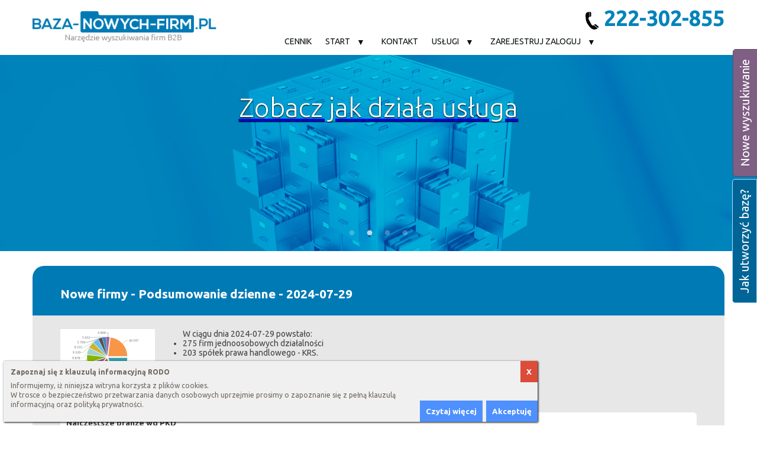

--- FILE ---
content_type: text/html; charset=utf-8
request_url: https://baza-nowych-firm.pl/nowe,firmy,podsumowanie,dzienne,2024,07,29.xhtml
body_size: 49943
content:
<!DOCTYPE html>
<html lang="pl">
<head>
	<meta charset="utf-8" />
	<title>Nowe firmy - Podsumowanie dzienne - 2024-07-29</title>
	<meta name="keywords" content="" />
	<meta name="description" content="Codzienna aktualizacja, 30 kryteriów selekcji, Kontakt bezpośredni do osób decyzyjnych. Generuj automatycznie pliki XLS, CSV lub XML." />
	<meta name="robots" content="index, follow" />
	<meta name="language" content="pl" />
	<meta name="google-site-verification" content="zkPov540fzyR97tIATsmQf8yOZYTBSP-c4O-EyP_BxY" />
		<!--[if IE]>
		<meta http-equiv="X-UA-Compatible" content="IE=edge,chrome=1">
	<![endif]-->
	<!--[if lt IE 9]>
		<script src="http://html5shiv.googlecode.com/svn/trunk/html5.js"></script>
		<link rel="stylesheet" type="text/css" href="ie.css" media="screen" />
	<![endif]-->
	<link rel="apple-touch-icon" sizes="180x180" href="/apple-touch-icon.png">
	<link rel="icon" type="image/png" sizes="32x32" href="/favicon-32x32.png">
	<link rel="icon" type="image/png" sizes="16x16" href="/favicon-16x16.png">
	<link rel="manifest" href="/manifest.json">
	<link rel="mask-icon" href="/safari-pinned-tab.svg" color="#5bbad5">
	<meta name="theme-color" content="#ffffff">
	<link rel="alternate" href="https://baza-nowych-firm.pl/nowe,firmy,podsumowanie,dzienne,2024,07,29.xhtml" hreflang="pl" /><link rel="alternate" href="https://baza-nowych-firm.pl/.xhtml" hreflang="en" /><link rel="alternate" href="https://baza-nowych-firm.pl/.xhtml" hreflang="de" /><link rel="alternate" href="https://baza-nowych-firm.pl/.xhtml" hreflang="es" /><script type="text/javascript" src="/externalModules/extJQuery/0.20.3-src/_public/_js/jquery-2.2.3.min.js"></script><script type="text/javascript" src="/externalModules/utils/1.96-rc4-src/_public/_js/jquery.common.js"></script><script type="text/javascript" src="/externalModules/extJQuery/0.20.3-src/_public/_js/jquery-migrate-1.3.0.min.js"></script><link rel="stylesheet" type="text/css" href="/externalModules/extJQueryPlugins/0.29.01-src/lib/DataExporter/0.0.2/DataExporter.css" />
<link rel="stylesheet" type="text/css" href="/externalModules/extJQueryPlugins/0.29.01-src/lib/select2/4.0.3/css/select2.min.css" />
<link rel="stylesheet" type="text/css" href="/externalModules/extJQueryPlugins/0.29.01-src/lib/datetimepicker/2.5.21/jquery.datetimepicker.css" />
<link rel="stylesheet" type="text/css" href="/externalModules/extJQueryPlugins/0.29.01-src/lib/tooltipster/4.1.6/css/tooltipster.bundle.min.css" />
<link rel="stylesheet" type="text/css" href="/externalModules/extJQueryPlugins/0.29.01-src/lib/tooltipster/4.1.6/css/plugins/tooltipster/sideTip/themes/tooltipster-sideTip-light.min.css" />
<link rel="stylesheet" type="text/css" href="/externalModules/extJQueryPlugins/0.29.01-src/lib/tagsInput/1.3.5/jquery.tagsinput.min.css" />
<link rel="stylesheet" type="text/css" href="/externalModules/extJQueryPlugins/0.29.01-src/lib/rangeSlider/2.1.4/css/ion.rangeSlider.css" />
<link rel="stylesheet" type="text/css" href="/externalModules/extJQueryPlugins/0.29.01-src/lib/rangeSlider/2.1.4/css/ion.rangeSlider.skinHTML5.css" />
<link rel="stylesheet" type="text/css" href="/externalModules/extJQueryPlugins/0.29.01-src/lib/slick/1.6.0/css/slick.css" />
<link rel="stylesheet" type="text/css" href="/externalModules/extJQueryPlugins/0.29.01-src/lib/slick/1.6.0/css/slick-theme.css" />
<link rel="stylesheet" type="text/css" href="/externalModules/extJQueryPlugins/0.29.01-src/lib/uxLoader/0.0.3/uxLoader.css" />
<script type="text/javascript" src="/externalModules/extJQueryPlugins/0.29.01-src/lib/cookie/1.4.1/jquery.cookie.js"></script>
<script type="text/javascript" src="/externalModules/extJQueryPlugins/0.29.01-src/lib/DataExporter/0.0.2/jquery.DataExporter.js"></script>
<script type="text/javascript" src="/externalModules/extJQueryPlugins/0.29.01-src/lib/select2/4.0.3/js/select2.min.js"></script>
<script type="text/javascript" src="/externalModules/extJQueryPlugins/0.29.01-src/lib/select2/4.0.3/js/i18n/pl.js"></script>
<script type="text/javascript" src="/externalModules/extJQueryPlugins/0.29.01-src/lib/datetimepicker/2.5.21/jquery.datetimepicker.full.min.js"></script>
<script type="text/javascript" src="/externalModules/extJQueryPlugins/0.29.01-src/lib/tooltipster/4.1.6/js/tooltipster.bundle.min.js"></script>
<script type="text/javascript" src="/externalModules/extJQueryPlugins/0.29.01-src/lib/tagsInput/1.3.5/jquery.tagsinput.min.js"></script>
<script type="text/javascript" src="/externalModules/extJQueryPlugins/0.29.01-src/lib/rangeSlider/2.1.4/ion.rangeSlider.min.js"></script>
<script type="text/javascript" src="/externalModules/extJQueryPlugins/0.29.01-src/lib/slick/1.6.0/js/slick.min.js"></script>
<script type="text/javascript" src="/externalModules/extJQueryPlugins/0.29.01-src/lib/uxLoader/0.0.3/jquery.uxLoader.js"></script>
<script type="text/javascript" src="/externalModules/extCanvasJs/0.01.2/_public/_js/1.8.1-comm/jquery.canvasjs.min.js"></script>

<script type="text/javascript">CanvasJS.addCultureInfo("pl", {	decimalSeparator: ","	, digitGroupSeparator: " "	, days: ["niedziela", "poniedziałek", "wtorek", "środa", "czwartek", "piątek", "sobota"]	, shortDays: ["niedz.", "pon.", "wt.", "śr.", "czw.", "pt.", "sob."]	, months:      ["Styczeń", "Luty", "Marzec", "Kwiecień", "Maj", "Czerwiec", "Lipiec", "Sierpień", "Wrzesień", "Październik", "Listopad", "Grudzień"]	, shortMonths: ["STY",     "LUT",  "MAR",    "KWI",      "MAJ", "CZE",      "LIP",    "SIE",      "WRZ",      "PAZ",         "LIS",      "GRU"]});</script>		
<link rel="stylesheet" href="/externalModules/extFancybox2/0.02-src/_public/fancybox/source/jquery.fancybox.css" type="text/css" media="screen"/>
<script type="text/javascript" src="/externalModules/extFancybox2/0.02-src/_public/fancybox/lib/jquery.mousewheel-3.0.6.pack.js"></script>
<script type="text/javascript" src="/externalModules/extFancybox2/0.02-src/_public/fancybox/source/jquery.fancybox.pack.js"></script>
<script type="text/javascript" src="/externalModules/extFancybox2/0.02-src/_public/custom/fancybox-migrate.js"></script>
<link rel="stylesheet" href="/externalModules/extFancybox2/0.02-src/_public/fancybox/source/helpers/jquery.fancybox-thumbs.css" type="text/css" media="screen"/><script type="text/javascript" src="/externalModules/extFancybox2/0.02-src/_public/fancybox/source/helpers/jquery.fancybox-thumbs.js"></script>
<script type="text/javascript"><!--
jQuery(function($){
$("a.fancybox[data-fancybox-gallery!='']").each(function() {$(this).attr("rel", $(this).attr("data-fancybox-gallery"));});$("a.fancybox").fancybox({"type":"image","helper":"thumbs"});$(".fancybox-thumbs").fancybox({
					prevEffect : "none",
					nextEffect : "none",
					arrows    : false,
					nextClick : true,
					helpers : {
						thumbs : {
							width  : 50,
							height : 50
						}
					}
				});
});
//--></script><script type="text/javascript"><!--
jQuery(function($){

if($(window).width() <=500){ercbsON_cbs_account_menu();}
function ercbsON_cbs_account_menu(){$('#cbs_account_menu > ul').prepend('<li class="cbs_account_menu-title">Konto klienta <img src="/externalModules/extResponsive/public/_img/menu-button-black.png" alt="&raquo;" /></li>');}
function ercbsOFF_cbs_account_menu(){if($('#cbs_account_menu > ul > li.cbs_account_menu-title').length){$('#cbs_account_menu > ul > li.cbs_account_menu-title').remove();}}
$(window).resize(function(){if($('#cbs_account_menu > ul > li:first-child').hasClass('cbs_account_menu-title') && $(window).width() > 500){ercbsOFF_cbs_account_menu();}
else if(!$('#cbs_account_menu > ul > li:first-child').hasClass('cbs_account_menu-title') && $(window).width() <=500){ercbsON_cbs_account_menu();}});$(document).on('click','#cbs_account_menu li.cbs_account_menu-title',function(){$(this).parent().children('li:not(.cbs_account_menu-title)').slideToggle('800');});
});
//--></script>
		<style type="text/css">
			@media only screen and (max-width:517px){
				#cbs_account_menu {
					display: block;
					width: 100%;
					max-width: 517px;
				}
				#cbs_account_menu > ul {
					border: 1px solid #ebebeb;
					padding: 2px;
					display: block;
					box-sizing: border-box;
					border-radius: 5px;
					list-style: none;
				}
				#cbs_account_menu > ul > li {
					display: none;
					text-align: center;
					float: none;
					border-bottom: 1px solid #ebebeb;
					padding: 3px;
					margin: 3px 0;
				}
				#cbs_account_menu > ul > li.cbs_account_menu-title {
					display: block;
					cursor: pointer;
					text-align: left;
				}
				#cbs_account_menu > ul > li.cbs_account_menu-title img {
					float: right;
				}
			}
			@media only screen and (min-width:518px){
				#cbs_account_menu > ul > li {
					display: inline-block!important;
				}
			}
		</style>
		<script src="https://www.google.com/recaptcha/api.js"></script><link rel="manifest" href="/manifest.json"><!-- Web Push Onesignal -->
<script src="https://cdn.onesignal.com/sdks/OneSignalSDK.js" async="async"></script>
<script>var OneSignal=window.OneSignal || [];OneSignal.push(["init",{appId:"18945cb4-3b05-4ad2-a435-defc95df5e29",autoRegister:true,notifyButton:{enable: false,showCredit: false,text: {'tip.state.unsubscribed': 'Zezwól na otrzymywanie powiadomień','tip.state.subscribed': 'Zezwolono na otrzymywanie powiadomień','tip.state.blocked': 'Masz zablokowane powiadomienia','message.prenotify': 'Kliknij aby zezwolić na otrzymywanie powiadomień','message.action.subscribed': 'Dziękujemy za subskrypcję!','message.action.resubscribed': 'Powiadomienia zostały odblokowane','message.action.unsubscribed': 'Nie otrzymasz więcej powiadomień','dialog.main.title': 'Opcje powiadomień','dialog.main.button.subscribe': 'ZEZWÓL','dialog.main.button.unsubscribe': 'ZABLOKUJ','dialog.blocked.title': 'Odblokuj powiadomienia','dialog.blocked.message': 'Postepuj zgodnie z instrukcją, aby odblokować powiadomienia:'}},persistNotification: false,promptOptions:{actionMessage: "Czy chcesz otrzymywać powiadomienia o naszych nowościach i promocjach?",acceptButtonText: "ZGADZAM SIĘ",cancelButtonText: "Nie, Dziękuję",siteName: 'Baza-Nowych-firm.pl',autoAcceptTitle: 'Pozwolenie na powiadomienia',exampleNotificationCaption:'W każdej chwili możesz zrezygnować',exampleNotificationTitle: 'Powiadomienia Baza-Nowych-firm.pl',exampleNotificationMessage: 'To jest przykładowe powiadomienie'},welcomeNotification:{disable:false,title:'',message:'Dziękujemy za aktywację pakietu.'},safari_web_id: 'web.onesignal.auto.0d6d1ede-d24a-45d0-ba73-2f88839c0735'}]);
OneSignal.push(function() {OneSignal.on('subscriptionChange', function (isSubscribed) {$.ajax({url: "/?action=em,extWebPushOnesignal,ajaxRecord",type: "POST",data: { "cmd": 'save_status_change',"new_status": isSubscribed},dataType: "json"});});});
</script>
<style type="text/css">
#onesignal-popover-container #onesignal-popover-dialog.onesignal-popover-dialog #onesignal-popover-allow-button{background-color: #4d90fe!important;border-radius: 4px;color: #ffffff;cursor: pointer;display: inline-block;float: right;margin-left: 10px;padding: 0.7em 2em;text-decoration: none;}
#onesignal-popover-container #onesignal-popover-dialog.onesignal-popover-dialog #onesignal-popover-cancel-button{background-color: inherit!important;border: medium none;color: #1155cc;font-family: arial,sans-serif;font-size: 12px;font-weight: normal;text-decoration: none;}
#onesignal-popover-container #onesignal-popover-dialog.onesignal-popover-dialog{background-color: #eeeeee!important;border-radius: 3px;box-shadow: 0 0 1px #222222!important;color: #222222!important;font-family:arial,sans-serif;font-size: 13px;line-height: 150%;}
</style>
<!-- End Web Push Onesignal -->
	<link href="https://fonts.googleapis.com/css?family=Ubuntu:400,700,300&subset=latin-ext" rel="stylesheet" type="text/css">
	<link rel="stylesheet" type="text/css" href="/_css/style.css?v=1614846893" media="screen" />
	<script type="text/javascript" src="/_js/script.js?v=1538571697"></script>
<script type="text/javascript" src="/externalModules/innerCompanyDatabaseUser/0.73-git/_public/_js/cdbu.common.script.js?v=1669303356"></script><script type="text/javascript" src="/externalModules/innerCompanyDatabaseUser/0.73-git/_public/_js/cdbu.tags.script.js?v=1669303356"></script>
<script type="text/javascript" src="/externalModules/socialLogin/0.10.1-src/_public/_js/jquery.socialLogin.js"></script>
<script type="text/javascript">
<!--
;jQuery(function($){ 
	$.socialLogin.init({"blockButtonDoubleClick":1,"enableFancyboxActivity":1,"enableButtonActivity":1,"clickedButtonBackgroundColor":"#3B579D","loader_img_path":"\/externalModules\/socialLogin\/0.10.1-src\/_public\/_img\/ajax-loader.gif","after_login_redirect_url":"\/?action=em,customers,CustomerLogin","gplus":{"service_id":2,"button_selector":"a.gplus-login","initParams":{"client_id":"213695911626-0iildf52c0jhmc8psr06bcu38lml2u77.apps.googleusercontent.com","redirect_uri":"postmessage","scope":"profile email","cookiepolicy":"single_host_origin"}},"fb":{"service_id":1,"button_selector":"a.facebook-login","initParams":{"appId":"204866373383619","cookie":true,"xfbml":true,"version":"v2.10","status":true,"channelUrl":"https:\/\/baza-nowych-firm.pl"}}}); 
});
//-->
</script>

<script type="text/javascript">
<!--

$(document).ready(function() {
  $.ajaxSetup({ cache: true });
  $.getScript('//connect.facebook.net/en_US/sdk.js', function(){
	$.socialLogin.fb.initBase();
	$.socialLogin.fb.initLoginHandler();
  });
});

//-->
</script><script type="text/javascript">
$(document).ready(function() {
	$.uxLoaderMessages.rotate = 1;

		$.uxLoaderMessages.set([
		'Gwarancja 100% aktualności danych'
		, 'Wyszukuj istniejące podmioty lub nowe firmy do 1h od utworzenia'
		, 'Kilkanaście kryteriów wyszukiwania: m.in. preferowany kontakt, branża, lokalizacja, wielkość firmy'
		, 'Twórz dowolne zestawienia odpowiadające Twoim grupom docelowym'
		, 'Porównaj i wybierz pakiet dostępowy w zakładce Cennik'
		, 'Aktywuj wybrany pakiet automatycznie w ciągu 30 sekund'
		, 'Zapraszamy do bezpłatnej konsultacji telefonicznej 222-302-907'
	]);
	

	$('a').not('.fancybox-inline').uxLoader({
		'target': 'body'
		, 'autoclose': 2500
	});

	$(".search-view-select2-list").select2({
		language: 'pl'
		, minimumResultsForSearch: -1
	});
	$('#scope').on('select2:selecting', function(e) {
		if(e.params.args.data.id == 'custom_jdg') {
			e.preventDefault();
			e.stopPropagation();
			alert('Brak możliwości wyboru. Aktywuj klucz API.');
			return false;
		}
	});
	$(".search-view-select2-list-seach-box").select2({
		language: 'pl'
	});
	$(".search-view-select2-list-search-box-multiple").select2({
		language: 'pl'
		,placeholder: function(){
			$(this).data('placeholder');
		}
	});
	$('.search-view-select2-list-search-box-pkd').select2({
		templateResult: select2Result
		, templateSelection: select2Result
		, escapeMarkup: function (markup) { return markup; }
		, minimumInputLength: 2
		, maximumInputLength: 40
		, language: 'pl'
		, placeholder: $(this).data('placeholder')
		, ajax: {
			url: '/?action=em,srvStatGovPkd,ajaxHelper',
			dataType: 'json',
			type: 'post',
			delay: 350,
			data: function (params) {
				params.page = params.page || 1;
				var customPar = {};
				if(params.term.length < 2) {
					customPar.term = '';
				} else {
					customPar.term = params.term;
				}
				customPar.page = params.page;
				customPar.perPage = 30;
				return {
					'cmd': 'search_pkd'
					,'params': customPar
				};
			},
			processResults: function (data, params) {
				params.page = params.page || 1;
				data.items = data.items || [];
				data.total_count = data.total_count || 0;
				return {
					results: data.items,
					pagination: {
						more: (params.page * 30) < data.total_count
					}
				};
			},
			cache: true
		}
	});
	function select2Result(opt) {
		return opt.text;
	};
	$('.search-view-select2-list-search-box-district').select2({
		templateResult: select2Result
		, templateSelection: select2Result
		, escapeMarkup: function (markup) { return markup; }
		, minimumInputLength: 2
		, maximumInputLength: 40
		, language: 'pl'
		, placeholder: $(this).data('placeholder')
		, ajax: {
			url: '/?action=em,extPNA,ajaxHelper',
			dataType: 'json',
			type: 'post',
			delay: 350,
			data: function (params) {
				params.page = params.page || 1;
				var customPar = {};
				if(params.term.length < 2) {
					customPar.term = '';
				} else {
					customPar.term = params.term;
				}
				customPar.voivodeship = $('[name="voivodship_multi[]"]').val();
				customPar.county = $('[name="county_multi[]"]').val();
				customPar.page = params.page;
				customPar.perPage = 30;
				return {
					'cmd': 'search_district'
					,'params': customPar
				};
			},
			processResults: function (data, params) {
				params.page = params.page || 1;
				data.items = data.items || [];
				data.total_count = data.total_count || 0;
				return {
					results: data.items,
					pagination: {
						more: (params.page * 30) < data.total_count
					}
				};
			},
			cache: true
		}
	});
	$(".select2-country-list").select2({
		templateResult: select2CountryResult
		, templateSelection: select2CountryResult
		, language: 'pl'
		, placeholder: "Wybierz kraj"
		, allowClear: true
	});
	function select2CountryResult(opt) {
		return opt.text;
	};
		$("#geo_search_distance").ionRangeSlider({
		type: "single"
		,from: 2		,values: ["1km","3km","5km","7km","10km","15km","20km","25km","30km","50km"]		,grid: true
		,force_edges: true
		,decorate_both: false
		,hide_min_max: true
	});
	});
function pieCharOnMouseout(e) {
	$('div.'+e.dataSeries.sbcss+' tr').removeClass('selected');
}
function pieCharOnMouseover(e) {
	$('div.'+e.dataSeries.sbcss+' tr.'+e.dataPoint.rcss).addClass('selected');
}

</script>
<script>
!function(f,b,e,v,n,t,s){if(f.fbq)return;n=f.fbq=function(){n.callMethod?
n.callMethod.apply(n,arguments):n.queue.push(arguments)};if(!f._fbq)f._fbq=n;
n.push=n;n.loaded=!0;n.version="2.0";n.queue=[];t=b.createElement(e);t.async=!0;
t.src=v;s=b.getElementsByTagName(e)[0];s.parentNode.insertBefore(t,s)}(window,
document,"script","https://connect.facebook.net/en_US/fbevents.js");
fbq("init", "790034951101618");fbq("track", "PageView");</script>		<!-- Global site tag (gtag.js) - Google Analytics -->
		<script async src="https://www.googletagmanager.com/gtag/js?id=UA-77028711-1"></script>
		<script>
			window.dataLayer = window.dataLayer || [];
			function gtag(){dataLayer.push(arguments);}
			gtag('js', new Date());

			gtag('config', 'UA-77028711-1');
			gtag('config', 'AW-769847347');
		</script>
					<!-- Event snippet for Wizyta na stronie remarketing page -->
			<script> gtag('event', 'conversion', {'send_to': 'AW-769847347/SLHUCL_e9JIBELPgi-8C', 'value': 1.0, 'currency': 'PLN', 'aw_remarketing_only': true}); </script></head>
  <body id="main">
<div class="cdbu_ajax_loader-container" style="display: none;">
	<div class="cdbu_ajax_loader">
		<div class="loader-box">
			<img class="loader-image" src="/externalModules/innerCompanyDatabaseUser/0.73-git/_public/_img/loader.svg" alt="Proszę czekać"/>
			<div class="message" style="display: none;"></div>
		</div>
	</div>
</div>		<header>
			<div class="logo"><a href="/"><img src="/_img/logo.png" alt="baza-nowych-firm" /></a></div>
			<div class="phone"><a href="tel:+48222302855"><img style="vertical-align:middle;height:30px;" src="/_img/phone.png" alt="phone" /> 222-302-855</a></div>
									<nav><div id="cssmenu"><ul><li><a href="/pakiety/?per=3" class="hvr-bounce-to-right" title="Cennik">Cennik</a></li><li><a href="/wyszukaj-nowe-firmy/" class="hvr-bounce-to-right" title="Start">Start</a><ul><li><a href="/instrukcja.xhtml" class="hvr-bounce-to-right" title="Instrukcja">Instrukcja</a></li><li><a href="/wyszukaj-nowe-firmy/" class="hvr-bounce-to-right" title="Rozpocznij wyszukanie">Rozpocznij wyszukanie</a></li><li><a href="/jak,utworzyc,nowa,baze.xhtml" class="hvr-bounce-to-right" title="Jak utworzyć bazę ?">Jak utworzyć bazę ?</a></li><li><a href="/aktualnosci/" class="hvr-bounce-to-right" title="Aktualności">Aktualności</a></li><li><a href="/onas.xhtml" class="hvr-bounce-to-right" title="O nas">O nas</a></li><li><a href="/faq.xhtml" class="hvr-bounce-to-right" title="FAQ">FAQ</a></li><li><a href="/opinie.xhtml" class="hvr-bounce-to-right" title="Opinie">Opinie</a></li></ul></li><li><a href="/kontakt.xhtml" class="hvr-bounce-to-right" title="Kontakt">Kontakt</a></li><li><a href="/baza,firm,uslugi.xhtml" class="hvr-bounce-to-right" title="Usługi">Usługi</a><ul><li><a href="/wyszukaj-nowe-firmy/" class="hvr-bounce-to-right" title="Wyszukiwanie firm">Wyszukiwanie firm</a></li><li><a href="/api.xhtml" class="hvr-bounce-to-right" title="Dostęp API">Dostęp API</a></li><li><a href="/twoje-kontakty/import/" class="hvr-bounce-to-right" title="Firmy podobne">Firmy podobne</a></li></ul></li><li><a href="javascript:void(0);" class="hvr-bounce-to-right ssd-master2" title="Zarejestruj Zaloguj">Zarejestruj Zaloguj</a><ul class="ssd-menu2"><li><a href="#login" data-open="login" class="hvr-bounce-to-right fancybox-inline">Zaloguj</a></li><li><a href="#register" data-open="register" class="hvr-bounce-to-right fancybox-inline">Zarejestruj</a></li></ul></li>
</div></nav>
		</header>
<div class="right-side-button search-button"><a href="/wyszukaj-nowe-firmy/">Nowe wyszukiwanie</a></div>
<div class="right-side-button how-to-button"><a href="/jak,utworzyc,nowa,baze.xhtml">Jak utworzyć bazę?</a></div>
		<div class="message-box"></div>
				<section id="mp_slider"><div class="mp_slide" style="background: #0083bb url('/imageCache/original/0/3/34/34102-975ef6ad6073a0e51e57bf68c4378c0a.jpg') no-repeat center"><h1 class="shadow-text">Dostarczamy wiedzę o Twoich potencjalnych klientach</h1>

<p>&nbsp;</p>

<p><strong><span style="font-size:18px">&raquo; Wyszukaj spośr&oacute;d 8.250.347 polskich firm - w tym nowe podmioty</span></strong><br />
<strong><span style="font-size:18px">&raquo; wg typu, wieku firmy, branży, wielkości firmy: kapitał, zatrudnienie, flota pojazd&oacute;w</span></strong></p>
</div><div class="mp_slide" style="background: #0083bb url('/imageCache/original/0/3/34/34102-975ef6ad6073a0e51e57bf68c4378c0a.jpg') no-repeat center"><h1 class="shadow-text"><a href="https://baza-nowych-firm.pl/zobacz-demo/" target="_blank"><u><span style="color:#FFFFFF">Zobacz jak działa usługa</span></u></a></h1>

<p>&nbsp;</p>
</div><div class="mp_slide" style="background: #0083bb url('/imageCache/original/0/3/34/34102-975ef6ad6073a0e51e57bf68c4378c0a.jpg') no-repeat center"><h1 class="shadow-text">Narzędzie 100% precyzyjnego wyszukiwania<br />
podmiot&oacute;w gospodarczych z gwarancją aktualności</h1>

<p>&nbsp;</p>

<p><strong><span style="font-size:18px">&raquo; Wyszukuj spośr&oacute;d 8.250.347 polskich firm - w tym nowe podmioty</span></strong><br />
<strong><span style="font-size:18px">&raquo; Sp&oacute;łki prawa handlowego,&nbsp;działalności gospodarcze, instytucje</span></strong></p>
</div><div class="mp_slide" style="background: #0083bb url('/imageCache/original/0/3/34/34102-975ef6ad6073a0e51e57bf68c4378c0a.jpg') no-repeat center"><h1 class="shadow-text"><a href="https://baza-nowych-firm.pl/pakiety/" target="_blank"><u><span style="color:#FFFFFF">Wyszukaj firmy wg potencjału:<br/>
 kapitału, zatrudnienia, floty pojazd&oacute;w</span></u></a></h1>

<p>&nbsp;</p>
</div></section>
<section class="doc-content">
	<div class="document">
		<h2>Nowe firmy - Podsumowanie dzienne - 2024-07-29</h2>
			<div class="image news-image"><a href="/imageCache/_auto_bc-255,255,255_kr-0_maxy-1200_x-1600/1/10/100/100377-2b6082a94eb27abf49a9ed10b23a9c8d.png" class="fancybox"><img src="/imageCache/_auto_bc-255,255,255_kr-0_maxy-120_x-160/1/10/100/100377-abd8e3500caa1e45be91c1d9d44928a3.png" alt="" /></a></div>
		<div class="text lead-content" ><p>W ciągu dnia 2024-07-29 powstało:</p><ul class="qtty-list"><li class="ceidg"><span class="qtty">275</span> firm jednoosobowych działalności</li><li class="krs"><span class="qtty">203</span> spółek prawa handlowego - KRS.</li></ul></div>
		<div class="text main-content" ><div class="statistics"><div class="clear"></div><div class="data"><div class="stats-box pkd pkd-chart">
						<h4>Najczęstsze branże wg PKD</h4>
						<div class="table"><table>
			<thead>
				<tr>
					<th></th>
					<th></th>
					<th>Kod</th>
					<th>Ilość</th>
				</tr>
			</thead>
			<tbody><tr class="row-f43">
					<td class="order">1</td>
					<td class="name">
						<div class="pkd-sector" title="Sektor">Roboty budowlane specjalistyczne</div>
						<div class="pkd-section" title="Sekcja">( Budownictwo )</div>
					</td>
					<td>F43</td>
					<td class="quantity">71</td>
				</tr><tr class="row-g47">
					<td class="order">2</td>
					<td class="name">
						<div class="pkd-sector" title="Sektor">Handel detaliczny, z wyłączeniem handlu detalicznego pojazdami samochodowymi</div>
						<div class="pkd-section" title="Sekcja">( Handel hurtowy i detaliczny; naprawa pojazdów samochodowych, włączając motocykle )</div>
					</td>
					<td>G47</td>
					<td class="quantity">38</td>
				</tr><tr class="row-j62">
					<td class="order">3</td>
					<td class="name">
						<div class="pkd-sector" title="Sektor">Działalność związana z oprogramowaniem i doradztwem w zakresie informatyki oraz działalność powiązana</div>
						<div class="pkd-section" title="Sekcja">( Informacja i komunikacja )</div>
					</td>
					<td>J62</td>
					<td class="quantity">37</td>
				</tr><tr class="row-f41">
					<td class="order">4</td>
					<td class="name">
						<div class="pkd-sector" title="Sektor">Roboty budowlane związane ze wznoszeniem budynków</div>
						<div class="pkd-section" title="Sekcja">( Budownictwo )</div>
					</td>
					<td>F41</td>
					<td class="quantity">29</td>
				</tr><tr class="row-h49">
					<td class="order">5</td>
					<td class="name">
						<div class="pkd-sector" title="Sektor">Transport lądowy oraz transport rurociągowy</div>
						<div class="pkd-section" title="Sekcja">( Transport i gospodarka magazynowa )</div>
					</td>
					<td>H49</td>
					<td class="quantity">26</td>
				</tr><tr class="row-m70">
					<td class="order">6</td>
					<td class="name">
						<div class="pkd-sector" title="Sektor">Działalność firm centralnych (head offices); doradztwo związane z zarządzaniem</div>
						<div class="pkd-section" title="Sekcja">( Działalność profesjonalna, naukowa i techniczna )</div>
					</td>
					<td>M70</td>
					<td class="quantity">24</td>
				</tr><tr class="row-n82">
					<td class="order">7</td>
					<td class="name">
						<div class="pkd-sector" title="Sektor">Działalność związana z administracyjną obsługą biura i pozostała działalność wspomagająca prowadzenie działalności gospodarczej</div>
						<div class="pkd-section" title="Sekcja">( Działalność w zakresie usług administrowania i działalność wspierająca )</div>
					</td>
					<td>N82</td>
					<td class="quantity">17</td>
				</tr><tr class="row-g46">
					<td class="order">8</td>
					<td class="name">
						<div class="pkd-sector" title="Sektor">Handel hurtowy, z wyłączeniem handlu pojazdami samochodowymi</div>
						<div class="pkd-section" title="Sekcja">( Handel hurtowy i detaliczny; naprawa pojazdów samochodowych, włączając motocykle )</div>
					</td>
					<td>G46</td>
					<td class="quantity">15</td>
				</tr><tr class="row-l68">
					<td class="order">9</td>
					<td class="name">
						<div class="pkd-sector" title="Sektor">Działalność związana z obsługą rynku nieruchomości</div>
						<div class="pkd-section" title="Sekcja">( Działalność związana z obsługą rynku nieruchomości )</div>
					</td>
					<td>L68</td>
					<td class="quantity">15</td>
				</tr><tr class="row-i56">
					<td class="order">10</td>
					<td class="name">
						<div class="pkd-sector" title="Sektor">Działalność usługowa związana z wyżywieniem</div>
						<div class="pkd-section" title="Sekcja">( Działalność związana z zakwaterowaniem i usługami gastronomicznymi )</div>
					</td>
					<td>I56</td>
					<td class="quantity">14</td>
				</tr><tr class="row-other">
					<td></td>
					<td><span>Pozostałe...</span></td>
					<td></td>
					<td class="quantity">182</td>
				</tr></tbody>
		</table></div>
						<div class="chart-box"><div class="chart-container"></div></div>
						<script type="text/javascript">
<!--
chartOptions = (typeof chartOptions == 'undefined') ? {} : chartOptions;
chartOptions.div_stats_box_pkd_chart_chart_box_chart_container =  {
	culture: "pl"
	// , title: { text: "Najczęstsze branże wg PKD" }
	, toolTip: { shared: true }
	, data: [
{type: "pie"
, showInLegend: "1"
, toolTipContent: "{name}: <strong>{y}</strong>"
, indexLabel: "{name}: {y}"
, mouseover: pieCharOnMouseover
, mouseout: pieCharOnMouseout
, sbcss: "pkd-chart"
, dataPoints: [
{y: 71, name: "F43", rcss: "row-f43", sbcss: "", exploded: true}
, {y: 38, name: "G47", rcss: "row-g47", sbcss: "", exploded: true}
, {y: 37, name: "J62", rcss: "row-j62", sbcss: "", exploded: true}
, {y: 29, name: "F41", rcss: "row-f41", sbcss: "", exploded: true}
, {y: 26, name: "H49", rcss: "row-h49", sbcss: "", exploded: true}
, {y: 24, name: "M70", rcss: "row-m70", sbcss: "", exploded: true}
, {y: 17, name: "N82", rcss: "row-n82", sbcss: "", exploded: true}
, {y: 15, name: "G46", rcss: "row-g46", sbcss: "", exploded: true}
, {y: 15, name: "L68", rcss: "row-l68", sbcss: "", exploded: true}
, {y: 14, name: "I56", rcss: "row-i56", sbcss: "", exploded: true}
, {y: 182, name: "Pozostałe", rcss: "row-other", sbcss: "", exploded: true}
]}
]
} ; jQuery(function($){
	$('div.stats-box.pkd-chart .chart-box .chart-container').CanvasJSChart(chartOptions.div_stats_box_pkd_chart_chart_box_chart_container);
});
//-->
</script>
					</div><div class="stats-box box-a2c52dcd07ad251076025e32aefb6b7c voivodships">
						<h4>Podział firm wg województw</h4>
						<div class="table"><table>
			<thead>
				<tr>
					<th></th>
					<th>Województwo</th>
					<th>Ilość</th>
				</tr>
			</thead>
			<tbody><tr class="row-v-14">
					<td class="order">1</td>
					<td class="name">Mazowieckie</td>
					<td class="quantity">110</td>
				</tr><tr class="row-v-2">
					<td class="order">2</td>
					<td class="name">Dolnośląskie</td>
					<td class="quantity">55</td>
				</tr><tr class="row-v-30">
					<td class="order">3</td>
					<td class="name">Wielkopolskie</td>
					<td class="quantity">50</td>
				</tr><tr class="row-v-12">
					<td class="order">4</td>
					<td class="name">Małopolskie</td>
					<td class="quantity">49</td>
				</tr><tr class="row-v-24">
					<td class="order">5</td>
					<td class="name">Śląskie</td>
					<td class="quantity">42</td>
				</tr><tr class="row-v-22">
					<td class="order">6</td>
					<td class="name">Pomorskie</td>
					<td class="quantity">26</td>
				</tr><tr class="row-v-6">
					<td class="order">7</td>
					<td class="name">Lubelskie</td>
					<td class="quantity">26</td>
				</tr><tr class="row-v-32">
					<td class="order">8</td>
					<td class="name">Zachodniopomorskie</td>
					<td class="quantity">24</td>
				</tr><tr class="row-v-10">
					<td class="order">9</td>
					<td class="name">Łódzkie</td>
					<td class="quantity">21</td>
				</tr><tr class="row-v-4">
					<td class="order">10</td>
					<td class="name">Kujawsko-pomorskie</td>
					<td class="quantity">17</td>
				</tr><tr class="row-v-18">
					<td class="order">11</td>
					<td class="name">Podkarpackie</td>
					<td class="quantity">13</td>
				</tr><tr class="row-v-28">
					<td class="order">12</td>
					<td class="name">Warmińsko-mazurskie</td>
					<td class="quantity">11</td>
				</tr><tr class="row-v-20">
					<td class="order">13</td>
					<td class="name">Podlaskie</td>
					<td class="quantity">10</td>
				</tr><tr class="row-v-8">
					<td class="order">14</td>
					<td class="name">Lubuskie</td>
					<td class="quantity">9</td>
				</tr><tr class="row-v-26">
					<td class="order">15</td>
					<td class="name">Świętokrzyskie</td>
					<td class="quantity">8</td>
				</tr><tr class="row-v-16">
					<td class="order">16</td>
					<td class="name">Opolskie</td>
					<td class="quantity">7</td>
				</tr></tbody>
		</table></div>
						<div class="chart-box"><div class="chart-container"></div></div>
						<script type="text/javascript">
<!--
chartOptions = (typeof chartOptions == 'undefined') ? {} : chartOptions;
chartOptions.div_stats_box_box_a2c52dcd07ad251076025e32aefb6b7c_chart_box_chart_container =  {
	culture: "pl"
	// , title: { text: "Podział firm wg województw" }
	, toolTip: { shared: true }
	, axisX: {
		labelAngle: -90
		, interval: 1
	}
	, data: [
{type: "column"
, showInLegend: ""
, toolTipContent: "{label}: <strong>{y}</strong>"
, indexLabel: "{y}"
, mouseover: pieCharOnMouseover
, mouseout: pieCharOnMouseout
, sbcss: "box-a2c52dcd07ad251076025e32aefb6b7c"
, dataPoints: [
{y: 110, label: 'mazowieckie', exploded: true}
, {y: 55, label: 'dolnośląskie', exploded: true}
, {y: 50, label: 'wielkopolskie', exploded: true}
, {y: 49, label: 'małopolskie', exploded: true}
, {y: 42, label: 'śląskie', exploded: true}
, {y: 26, label: 'pomorskie', exploded: true}
, {y: 26, label: 'lubelskie', exploded: true}
, {y: 24, label: 'zachodniopomorskie', exploded: true}
, {y: 21, label: 'łódzkie', exploded: true}
, {y: 17, label: 'kujawsko-pomorskie', exploded: true}
, {y: 13, label: 'podkarpackie', exploded: true}
, {y: 11, label: 'warmińsko-mazurskie', exploded: true}
, {y: 10, label: 'podlaskie', exploded: true}
, {y: 9, label: 'lubuskie', exploded: true}
, {y: 8, label: 'świętokrzyskie', exploded: true}
, {y: 7, label: 'opolskie', exploded: true}
]}
]
} ; jQuery(function($){
	$('div.stats-box.box-a2c52dcd07ad251076025e32aefb6b7c .chart-box .chart-container').CanvasJSChart(chartOptions.div_stats_box_box_a2c52dcd07ad251076025e32aefb6b7c_chart_box_chart_container);
});
//-->
</script>
					</div><div class="stats-box box-45e9a951492752844bd2421d7b286312 google-maps">
						<h4>Mapa zarejestrowanych firm</h4>
						<div class="table">
<script type="text/javascript" src="//maps.google.com/maps/api/js?libraries=geometry&key=AIzaSyCBG7ldoMkEa7MzjkyhvEPQm_oasgXS36s"></script>
<script type="text/javascript" src="/externalModules/extGoogleMaps/1.35.3-src/_public/_js/jquery.googleMapRenderer.js"></script>
<script type="text/javascript" src="/externalModules/extGoogleMaps/1.35.3-src/_public/_js/markerclusterer.js"></script>
<script type="text/javascript"><!--
jQuery(function($){$('.google-map').googleMapRenderer('init',{mapTypeId:google.maps.MapTypeId.ROADMAP,zoom:14,markerClustererParams:{imagePath: "/externalModules/extGoogleMaps/public/_img/m"}});
$.googleMapRenderer.items = {"0":{"type":"marker","is_visible":true,"name":"ul. Konstytucji 3 Maja 6675376 Marker","content":"<div class=\"marker-info-window\"><p class=\"address\">Firma utworzona w dniu 2024-07-29<br \/>ul. Konstytucji 3 Maja **<br \/>19-5** Go\u0142dap<br \/>(UWAGA: aby zobaczy\u0107 pe\u0142ne dane firmy pobierz zestawienie XLS)<\/p><a href=\"\/wyszukiwanie\/?r=map&mode=add_new_search_result&scope=2&company_age=BASE_1Y_2Y&companies_like=6675376&voivodship_multi[]=28\">Wyszukaj podobne<\/a><\/div>","lat":"54.300647","lng":"22.299373"},"1":{"type":"marker","is_visible":true,"name":"MALINOWA 6674812 Marker","content":"<div class=\"marker-info-window\"><p class=\"address\">Firma utworzona w dniu 2024-07-29<br \/>MALINOWA **<br \/>21-0** GARB\u00d3W<br \/>(UWAGA: aby zobaczy\u0107 pe\u0142ne dane firmy pobierz zestawienie XLS)<\/p><a href=\"\/wyszukiwanie\/?r=map&mode=add_new_search_result&scope=2&company_age=BASE_1Y_2Y&companies_like=6674812&voivodship_multi[]=6\">Wyszukaj podobne<\/a><\/div>","lat":"51.359517","lng":"22.348611"},"2":{"type":"marker","is_visible":true,"name":"ul. ks. Roberta Bilitewskiego 6674784 Marker","content":"<div class=\"marker-info-window\"><p class=\"address\">Firma utworzona w dniu 2024-07-29<br \/>ul. ks. Roberta Bilitewskiego **<br \/>10-6** Olsztyn<br \/>(UWAGA: aby zobaczy\u0107 pe\u0142ne dane firmy pobierz zestawienie XLS)<\/p><a href=\"\/wyszukiwanie\/?r=map&mode=add_new_search_result&scope=2&company_age=BASE_1Y_2Y&companies_like=6674784&voivodship_multi[]=28\">Wyszukaj podobne<\/a><\/div>","lat":"53.7358855","lng":"20.4756044"},"3":{"type":"marker","is_visible":true,"name":"ul. Armii Krajowej 6674783 Marker","content":"<div class=\"marker-info-window\"><p class=\"address\">Firma utworzona w dniu 2024-07-29<br \/>ul. Armii Krajowej **<br \/>64-6** Oborniki<br \/>(UWAGA: aby zobaczy\u0107 pe\u0142ne dane firmy pobierz zestawienie XLS)<\/p><a href=\"\/wyszukiwanie\/?r=map&mode=add_new_search_result&scope=2&company_age=BASE_1Y_2Y&companies_like=6674783&voivodship_multi[]=30\">Wyszukaj podobne<\/a><\/div>","lat":"52.6495152","lng":"16.7961643"},"4":{"type":"marker","is_visible":true,"name":"ul. Rybo\u0142owc\u00f3w 6674666 Marker","content":"<div class=\"marker-info-window\"><p class=\"address\">Firma utworzona w dniu 2024-07-29<br \/>ul. Rybo\u0142owc\u00f3w **<br \/>80-5** Gda\u0144sk<br \/>(UWAGA: aby zobaczy\u0107 pe\u0142ne dane firmy pobierz zestawienie XLS)<\/p><a href=\"\/wyszukiwanie\/?r=map&mode=add_new_search_result&scope=2&company_age=BASE_1Y_2Y&companies_like=6674666&voivodship_multi[]=22\">Wyszukaj podobne<\/a><\/div>","lat":"54.4016334","lng":"18.6644378"},"5":{"type":"marker","is_visible":true,"name":"ul. Stary Rynek 6674647 Marker","content":"<div class=\"marker-info-window\"><p class=\"address\">Firma utworzona w dniu 2024-07-29<br \/>ul. Stary Rynek **<br \/>82-3** Elbl\u0105g<br \/>(UWAGA: aby zobaczy\u0107 pe\u0142ne dane firmy pobierz zestawienie XLS)<\/p><a href=\"\/wyszukiwanie\/?r=map&mode=add_new_search_result&scope=2&company_age=BASE_1Y_2Y&companies_like=6674647&voivodship_multi[]=28\">Wyszukaj podobne<\/a><\/div>","lat":"54.157968","lng":"19.3958039"},"6":{"type":"marker","is_visible":true,"name":"BRZASK 6674646 Marker","content":"<div class=\"marker-info-window\"><p class=\"address\">Firma utworzona w dniu 2024-07-29<br \/>BRZASK **<br \/>60-3** POZNA\u0143<br \/>(UWAGA: aby zobaczy\u0107 pe\u0142ne dane firmy pobierz zestawienie XLS)<\/p><a href=\"\/wyszukiwanie\/?r=map&mode=add_new_search_result&scope=2&company_age=BASE_1Y_2Y&companies_like=6674646&voivodship_multi[]=30\">Wyszukaj podobne<\/a><\/div>","lat":"52.4065048","lng":"16.8763548"},"7":{"type":"marker","is_visible":true,"name":"ul. D\u0142uga 6674643 Marker","content":"<div class=\"marker-info-window\"><p class=\"address\">Firma utworzona w dniu 2024-07-29<br \/>ul. D\u0142uga **<br \/>53-6** Wroc\u0142aw<br \/>(UWAGA: aby zobaczy\u0107 pe\u0142ne dane firmy pobierz zestawienie XLS)<\/p><a href=\"\/wyszukiwanie\/?r=map&mode=add_new_search_result&scope=2&company_age=BASE_1Y_2Y&companies_like=6674643&voivodship_multi[]=2\">Wyszukaj podobne<\/a><\/div>","lat":"51.1245745","lng":"17.0159927"},"8":{"type":"marker","is_visible":true,"name":"ul. Aleja Wolno\u015bci 6674386 Marker","content":"<div class=\"marker-info-window\"><p class=\"address\">Firma utworzona w dniu 2024-07-29<br \/>ul. Aleja Wolno\u015bci **<br \/>67-2** G\u0142og\u00f3w<br \/>(UWAGA: aby zobaczy\u0107 pe\u0142ne dane firmy pobierz zestawienie XLS)<\/p><a href=\"\/wyszukiwanie\/?r=map&mode=add_new_search_result&scope=2&company_age=BASE_1Y_2Y&companies_like=6674386&voivodship_multi[]=2\">Wyszukaj podobne<\/a><\/div>","lat":"51.6650515","lng":"16.0849894"},"9":{"type":"marker","is_visible":true,"name":"Skrajnia 6674353 Marker","content":"<div class=\"marker-info-window\"><p class=\"address\">Firma utworzona w dniu 2024-07-29<br \/>Skrajnia **<br \/>62-8** Skrajnia<br \/>(UWAGA: aby zobaczy\u0107 pe\u0142ne dane firmy pobierz zestawienie XLS)<\/p><a href=\"\/wyszukiwanie\/?r=map&mode=add_new_search_result&scope=2&company_age=BASE_1Y_2Y&companies_like=6674353&voivodship_multi[]=30\">Wyszukaj podobne<\/a><\/div>","lat":"51.8744476","lng":"18.0308731"},"10":{"type":"marker","is_visible":true,"name":"ul. Zygmunta Krasi\u0144skiego 6674352 Marker","content":"<div class=\"marker-info-window\"><p class=\"address\">Firma utworzona w dniu 2024-07-29<br \/>ul. Zygmunta Krasi\u0144skiego **<br \/>01-5** Warszawa<br \/>(UWAGA: aby zobaczy\u0107 pe\u0142ne dane firmy pobierz zestawienie XLS)<\/p><a href=\"\/wyszukiwanie\/?r=map&mode=add_new_search_result&scope=2&company_age=BASE_1Y_2Y&companies_like=6674352&voivodship_multi[]=14\">Wyszukaj podobne<\/a><\/div>","lat":"52.2673663","lng":"20.979712"},"11":{"type":"marker","is_visible":true,"name":"ul. Marynarki Polskiej 6674305 Marker","content":"<div class=\"marker-info-window\"><p class=\"address\">Firma utworzona w dniu 2024-07-29<br \/>ul. Marynarki Polskiej **<br \/>76-2** Ustka<br \/>(UWAGA: aby zobaczy\u0107 pe\u0142ne dane firmy pobierz zestawienie XLS)<\/p><a href=\"\/wyszukiwanie\/?r=map&mode=add_new_search_result&scope=2&company_age=BASE_1Y_2Y&companies_like=6674305&voivodship_multi[]=22\">Wyszukaj podobne<\/a><\/div>","lat":"54.5816854","lng":"16.8599386"},"12":{"type":"marker","is_visible":true,"name":"Wolno\u015bci 6674247 Marker","content":"<div class=\"marker-info-window\"><p class=\"address\">Firma utworzona w dniu 2024-07-29<br \/>Wolno\u015bci **<br \/>76-2** S\u0142upsk<br \/>(UWAGA: aby zobaczy\u0107 pe\u0142ne dane firmy pobierz zestawienie XLS)<\/p><a href=\"\/wyszukiwanie\/?r=map&mode=add_new_search_result&scope=2&company_age=BASE_1Y_2Y&companies_like=6674247&voivodship_multi[]=22\">Wyszukaj podobne<\/a><\/div>","lat":"54.4716442","lng":"17.0225205"},"13":{"type":"marker","is_visible":true,"name":"ul. Adama Mickiewicza 6674246 Marker","content":"<div class=\"marker-info-window\"><p class=\"address\">Firma utworzona w dniu 2024-07-29<br \/>ul. Adama Mickiewicza **<br \/>37-1** \u017bo\u0142ynia<br \/>(UWAGA: aby zobaczy\u0107 pe\u0142ne dane firmy pobierz zestawienie XLS)<\/p><a href=\"\/wyszukiwanie\/?r=map&mode=add_new_search_result&scope=2&company_age=BASE_1Y_2Y&companies_like=6674246&voivodship_multi[]=18\">Wyszukaj podobne<\/a><\/div>","lat":"50.0657299","lng":"22.2299401"},"14":{"type":"marker","is_visible":true,"name":"ul. Juliusza S\u0142owackiego 6674230 Marker","content":"<div class=\"marker-info-window\"><p class=\"address\">Firma utworzona w dniu 2024-07-29<br \/>ul. Juliusza S\u0142owackiego **<br \/>95-0** Konstantyn\u00f3w \u0141\u00f3dzki<br \/>(UWAGA: aby zobaczy\u0107 pe\u0142ne dane firmy pobierz zestawienie XLS)<\/p><a href=\"\/wyszukiwanie\/?r=map&mode=add_new_search_result&scope=2&company_age=BASE_1Y_2Y&companies_like=6674230&voivodship_multi[]=10\">Wyszukaj podobne<\/a><\/div>","lat":"51.7524632","lng":"19.3290105"},"15":{"type":"marker","is_visible":true,"name":"ul. 42 Pu\u0142ku Piechoty 6674227 Marker","content":"<div class=\"marker-info-window\"><p class=\"address\">Firma utworzona w dniu 2024-07-29<br \/>ul. 42 Pu\u0142ku Piechoty **<br \/>15-1** Bia\u0142ystok<br \/>(UWAGA: aby zobaczy\u0107 pe\u0142ne dane firmy pobierz zestawienie XLS)<\/p><a href=\"\/wyszukiwanie\/?r=map&mode=add_new_search_result&scope=2&company_age=BASE_1Y_2Y&companies_like=6674227&voivodship_multi[]=20\">Wyszukaj podobne<\/a><\/div>","lat":"53.1411329","lng":"23.2254316"},"16":{"type":"marker","is_visible":true,"name":"ul. Kombatant\u00f3w 6674224 Marker","content":"<div class=\"marker-info-window\"><p class=\"address\">Firma utworzona w dniu 2024-07-29<br \/>ul. Kombatant\u00f3w **<br \/>05-0** Sulej\u00f3wek<br \/>(UWAGA: aby zobaczy\u0107 pe\u0142ne dane firmy pobierz zestawienie XLS)<\/p><a href=\"\/wyszukiwanie\/?r=map&mode=add_new_search_result&scope=2&company_age=BASE_1Y_2Y&companies_like=6674224&voivodship_multi[]=14\">Wyszukaj podobne<\/a><\/div>","lat":"52.2488066","lng":"21.2753206"},"17":{"type":"marker","is_visible":true,"name":"SZKOLNA 6674216 Marker","content":"<div class=\"marker-info-window\"><p class=\"address\">Firma utworzona w dniu 2024-07-29<br \/>SZKOLNA **<br \/>58-3** BOGUSZ\u00d3W-GORCE<br \/>(UWAGA: aby zobaczy\u0107 pe\u0142ne dane firmy pobierz zestawienie XLS)<\/p><a href=\"\/wyszukiwanie\/?r=map&mode=add_new_search_result&scope=2&company_age=BASE_1Y_2Y&companies_like=6674216&voivodship_multi[]=2\">Wyszukaj podobne<\/a><\/div>","lat":"50.7530568","lng":"16.2063534"},"18":{"type":"marker","is_visible":true,"name":"ul. Ludwika Kondratowicza 6674211 Marker","content":"<div class=\"marker-info-window\"><p class=\"address\">Firma utworzona w dniu 2024-07-29<br \/>ul. Ludwika Kondratowicza **<br \/>03-2** Warszawa<br \/>(UWAGA: aby zobaczy\u0107 pe\u0142ne dane firmy pobierz zestawienie XLS)<\/p><a href=\"\/wyszukiwanie\/?r=map&mode=add_new_search_result&scope=2&company_age=BASE_1Y_2Y&companies_like=6674211&voivodship_multi[]=14\">Wyszukaj podobne<\/a><\/div>","lat":"52.292807","lng":"21.0446457"},"19":{"type":"marker","is_visible":true,"name":"Tadeusza Ko\u015bciuszki 6674201 Marker","content":"<div class=\"marker-info-window\"><p class=\"address\">Firma utworzona w dniu 2024-07-29<br \/>Tadeusza Ko\u015bciuszki **<br \/>07-2** Wyszk\u00f3w<br \/>(UWAGA: aby zobaczy\u0107 pe\u0142ne dane firmy pobierz zestawienie XLS)<\/p><a href=\"\/wyszukiwanie\/?r=map&mode=add_new_search_result&scope=2&company_age=BASE_1Y_2Y&companies_like=6674201&voivodship_multi[]=14\">Wyszukaj podobne<\/a><\/div>","lat":"52.5910205","lng":"21.4476078"},"20":{"type":"marker","is_visible":true,"name":"HENRYKA SIENKIEWICZA 6674194 Marker","content":"<div class=\"marker-info-window\"><p class=\"address\">Firma utworzona w dniu 2024-07-29<br \/>HENRYKA SIENKIEWICZA **<br \/>90-0** \u0141\u00d3D\u0179<br \/>(UWAGA: aby zobaczy\u0107 pe\u0142ne dane firmy pobierz zestawienie XLS)<\/p><a href=\"\/wyszukiwanie\/?r=map&mode=add_new_search_result&scope=2&company_age=BASE_1Y_2Y&companies_like=6674194&voivodship_multi[]=10\">Wyszukaj podobne<\/a><\/div>","lat":"51.7634662","lng":"19.4616369"},"21":{"type":"marker","is_visible":true,"name":"ul. Ba\u015bniowa 6674192 Marker","content":"<div class=\"marker-info-window\"><p class=\"address\">Firma utworzona w dniu 2024-07-29<br \/>ul. Ba\u015bniowa **<br \/>80-1** Gda\u0144sk<br \/>(UWAGA: aby zobaczy\u0107 pe\u0142ne dane firmy pobierz zestawienie XLS)<\/p><a href=\"\/wyszukiwanie\/?r=map&mode=add_new_search_result&scope=2&company_age=BASE_1Y_2Y&companies_like=6674192&voivodship_multi[]=22\">Wyszukaj podobne<\/a><\/div>","lat":"54.3200411","lng":"18.559263"},"22":{"type":"marker","is_visible":true,"name":"ul. Marii Konopnickiej 6673810 Marker","content":"<div class=\"marker-info-window\"><p class=\"address\">Firma utworzona w dniu 2024-07-29<br \/>ul. Marii Konopnickiej **<br \/>09-2** Ro\u015bciszewo<br \/>(UWAGA: aby zobaczy\u0107 pe\u0142ne dane firmy pobierz zestawienie XLS)<\/p><a href=\"\/wyszukiwanie\/?r=map&mode=add_new_search_result&scope=2&company_age=BASE_1Y_2Y&companies_like=6673810&voivodship_multi[]=14\">Wyszukaj podobne<\/a><\/div>","lat":"52.9797341","lng":"19.7662588"},"23":{"type":"marker","is_visible":true,"name":"JANA I J\u0118DRZEJA \u015aNIADECKICH 6673663 Marker","content":"<div class=\"marker-info-window\"><p class=\"address\">Firma utworzona w dniu 2024-07-29<br \/>JANA I J\u0118DRZEJA \u015aNIADECKICH **<br \/>85-0** BYDGOSZCZ<br \/>(UWAGA: aby zobaczy\u0107 pe\u0142ne dane firmy pobierz zestawienie XLS)<\/p><a href=\"\/wyszukiwanie\/?r=map&mode=add_new_search_result&scope=2&company_age=BASE_1Y_2Y&companies_like=6673663&voivodship_multi[]=4\">Wyszukaj podobne<\/a><\/div>","lat":"53.1311353","lng":"17.9985086"},"24":{"type":"marker","is_visible":true,"name":"ul. Ma\u0142opolska 6673662 Marker","content":"<div class=\"marker-info-window\"><p class=\"address\">Firma utworzona w dniu 2024-07-29<br \/>ul. Ma\u0142opolska **<br \/>70-5** Szczecin<br \/>(UWAGA: aby zobaczy\u0107 pe\u0142ne dane firmy pobierz zestawienie XLS)<\/p><a href=\"\/wyszukiwanie\/?r=map&mode=add_new_search_result&scope=2&company_age=BASE_1Y_2Y&companies_like=6673662&voivodship_multi[]=32\">Wyszukaj podobne<\/a><\/div>","lat":"53.4300689","lng":"14.552757"},"25":{"type":"marker","is_visible":true,"name":"ul. Wielicka 6673615 Marker","content":"<div class=\"marker-info-window\"><p class=\"address\">Firma utworzona w dniu 2024-07-29<br \/>ul. Wielicka **<br \/>30-9** Krak\u00f3w<br \/>(UWAGA: aby zobaczy\u0107 pe\u0142ne dane firmy pobierz zestawienie XLS)<\/p><a href=\"\/wyszukiwanie\/?r=map&mode=add_new_search_result&scope=2&company_age=BASE_1Y_2Y&companies_like=6673615&voivodship_multi[]=12\">Wyszukaj podobne<\/a><\/div>","lat":"50.032852","lng":"19.974132"},"26":{"type":"marker","is_visible":true,"name":"ul. Brzozowa 6673613 Marker","content":"<div class=\"marker-info-window\"><p class=\"address\">Firma utworzona w dniu 2024-07-29<br \/>ul. Brzozowa **<br \/>52-2** Wysoka<br \/>(UWAGA: aby zobaczy\u0107 pe\u0142ne dane firmy pobierz zestawienie XLS)<\/p><a href=\"\/wyszukiwanie\/?r=map&mode=add_new_search_result&scope=2&company_age=BASE_1Y_2Y&companies_like=6673613&voivodship_multi[]=2\">Wyszukaj podobne<\/a><\/div>","lat":"51.049686","lng":"17.002765"},"27":{"type":"marker","is_visible":true,"name":"ul. Rac\u0142awicka 6673320 Marker","content":"<div class=\"marker-info-window\"><p class=\"address\">Firma utworzona w dniu 2024-07-29<br \/>ul. Rac\u0142awicka **<br \/>02-1** Warszawa<br \/>(UWAGA: aby zobaczy\u0107 pe\u0142ne dane firmy pobierz zestawienie XLS)<\/p><a href=\"\/wyszukiwanie\/?r=map&mode=add_new_search_result&scope=2&company_age=BASE_1Y_2Y&companies_like=6673320&voivodship_multi[]=14\">Wyszukaj podobne<\/a><\/div>","lat":"52.1985728","lng":"20.978707"},"28":{"type":"marker","is_visible":true,"name":"\u015aWI\u0118TEGO MICHA\u0141A 6673312 Marker","content":"<div class=\"marker-info-window\"><p class=\"address\">Firma utworzona w dniu 2024-07-29<br \/>\u015aWI\u0118TEGO MICHA\u0141A **<br \/>62-8** KALISZ<br \/>(UWAGA: aby zobaczy\u0107 pe\u0142ne dane firmy pobierz zestawienie XLS)<\/p><a href=\"\/wyszukiwanie\/?r=map&mode=add_new_search_result&scope=2&company_age=BASE_1Y_2Y&companies_like=6673312&voivodship_multi[]=30\">Wyszukaj podobne<\/a><\/div>","lat":"51.7497823","lng":"18.0129504"},"29":{"type":"marker","is_visible":true,"name":"ul. Miko\u0142aja Kopernika 6673170 Marker","content":"<div class=\"marker-info-window\"><p class=\"address\">Firma utworzona w dniu 2024-07-29<br \/>ul. Miko\u0142aja Kopernika **<br \/>58-3** Mierosz\u00f3w<br \/>(UWAGA: aby zobaczy\u0107 pe\u0142ne dane firmy pobierz zestawienie XLS)<\/p><a href=\"\/wyszukiwanie\/?r=map&mode=add_new_search_result&scope=2&company_age=BASE_1Y_2Y&companies_like=6673170&voivodship_multi[]=2\">Wyszukaj podobne<\/a><\/div>","lat":"50.6705411","lng":"16.1916114"},"30":{"type":"marker","is_visible":true,"name":"URLE 6673007 Marker","content":"<div class=\"marker-info-window\"><p class=\"address\">Firma utworzona w dniu 2024-07-29<br \/>URLE **<br \/>02-9** WARSZAWA<br \/>(UWAGA: aby zobaczy\u0107 pe\u0142ne dane firmy pobierz zestawienie XLS)<\/p><a href=\"\/wyszukiwanie\/?r=map&mode=add_new_search_result&scope=2&company_age=BASE_1Y_2Y&companies_like=6673007&voivodship_multi[]=14\">Wyszukaj podobne<\/a><\/div>","lat":"52.1896772","lng":"21.0498191"},"31":{"type":"marker","is_visible":true,"name":"ROWEROWA 6672706 Marker","content":"<div class=\"marker-info-window\"><p class=\"address\">Firma utworzona w dniu 2024-07-29<br \/>ROWEROWA **<br \/>20-0** LUBLIN<br \/>(UWAGA: aby zobaczy\u0107 pe\u0142ne dane firmy pobierz zestawienie XLS)<\/p><a href=\"\/wyszukiwanie\/?r=map&mode=add_new_search_result&scope=2&company_age=BASE_1Y_2Y&companies_like=6672706&voivodship_multi[]=6\">Wyszukaj podobne<\/a><\/div>","lat":"51.2422069","lng":"22.5520626"},"32":{"type":"marker","is_visible":true,"name":"ul. Czerniakowska 6672515 Marker","content":"<div class=\"marker-info-window\"><p class=\"address\">Firma utworzona w dniu 2024-07-29<br \/>ul. Czerniakowska **<br \/>00-7** Warszawa<br \/>(UWAGA: aby zobaczy\u0107 pe\u0142ne dane firmy pobierz zestawienie XLS)<\/p><a href=\"\/wyszukiwanie\/?r=map&mode=add_new_search_result&scope=2&company_age=BASE_1Y_2Y&companies_like=6672515&voivodship_multi[]=14\">Wyszukaj podobne<\/a><\/div>","lat":"52.2026422","lng":"21.0491043"},"33":{"type":"marker","is_visible":true,"name":"ul. Stanis\u0142awa Staszica 6672426 Marker","content":"<div class=\"marker-info-window\"><p class=\"address\">Firma utworzona w dniu 2024-07-29<br \/>ul. Stanis\u0142awa Staszica **<br \/>55-0** Siechnice<br \/>(UWAGA: aby zobaczy\u0107 pe\u0142ne dane firmy pobierz zestawienie XLS)<\/p><a href=\"\/wyszukiwanie\/?r=map&mode=add_new_search_result&scope=2&company_age=BASE_1Y_2Y&companies_like=6672426&voivodship_multi[]=2\">Wyszukaj podobne<\/a><\/div>","lat":"51.0255267","lng":"17.157518"},"34":{"type":"marker","is_visible":true,"name":"ul. Polna 6672258 Marker","content":"<div class=\"marker-info-window\"><p class=\"address\">Firma utworzona w dniu 2024-07-29<br \/>ul. Polna **<br \/>57-5** Stronie \u015al\u0105skie<br \/>(UWAGA: aby zobaczy\u0107 pe\u0142ne dane firmy pobierz zestawienie XLS)<\/p><a href=\"\/wyszukiwanie\/?r=map&mode=add_new_search_result&scope=2&company_age=BASE_1Y_2Y&companies_like=6672258&voivodship_multi[]=2\">Wyszukaj podobne<\/a><\/div>","lat":"50.3093775","lng":"16.8747683"},"35":{"type":"marker","is_visible":true,"name":"KLESZCZ\u00d3W 6671449 Marker","content":"<div class=\"marker-info-window\"><p class=\"address\">Firma utworzona w dniu 2024-07-29<br \/>KLESZCZ\u00d3W **<br \/>32-0** KLESZCZ\u00d3W<br \/>(UWAGA: aby zobaczy\u0107 pe\u0142ne dane firmy pobierz zestawienie XLS)<\/p><a href=\"\/wyszukiwanie\/?r=map&mode=add_new_search_result&scope=2&company_age=BASE_1Y_2Y&companies_like=6671449&voivodship_multi[]=12\">Wyszukaj podobne<\/a><\/div>","lat":"50.1048954","lng":"19.7478495"},"36":{"type":"marker","is_visible":true,"name":"ul. 3 Maja 6670640 Marker","content":"<div class=\"marker-info-window\"><p class=\"address\">Firma utworzona w dniu 2024-07-29<br \/>ul. 3 Maja **<br \/>62-0** Rostarzewo<br \/>(UWAGA: aby zobaczy\u0107 pe\u0142ne dane firmy pobierz zestawienie XLS)<\/p><a href=\"\/wyszukiwanie\/?r=map&mode=add_new_search_result&scope=2&company_age=BASE_1Y_2Y&companies_like=6670640&voivodship_multi[]=30\">Wyszukaj podobne<\/a><\/div>","lat":"52.1316759","lng":"16.1976776"},"37":{"type":"marker","is_visible":true,"name":"ul. Rynek 6670239 Marker","content":"<div class=\"marker-info-window\"><p class=\"address\">Firma utworzona w dniu 2024-07-29<br \/>ul. Rynek **<br \/>26-9** G\u0142owacz\u00f3w<br \/>(UWAGA: aby zobaczy\u0107 pe\u0142ne dane firmy pobierz zestawienie XLS)<\/p><a href=\"\/wyszukiwanie\/?r=map&mode=add_new_search_result&scope=2&company_age=BASE_1Y_2Y&companies_like=6670239&voivodship_multi[]=14\">Wyszukaj podobne<\/a><\/div>","lat":"51.622785","lng":"21.3166492"},"38":{"type":"marker","is_visible":true,"name":"pl. Piastowski 6669796 Marker","content":"<div class=\"marker-info-window\"><p class=\"address\">Firma utworzona w dniu 2024-07-29<br \/>pl. Piastowski **<br \/>41-5** Chorz\u00f3w<br \/>(UWAGA: aby zobaczy\u0107 pe\u0142ne dane firmy pobierz zestawienie XLS)<\/p><a href=\"\/wyszukiwanie\/?r=map&mode=add_new_search_result&scope=2&company_age=BASE_1Y_2Y&companies_like=6669796&voivodship_multi[]=24\">Wyszukaj podobne<\/a><\/div>","lat":"50.3006688","lng":"18.9702405"},"39":{"type":"marker","is_visible":true,"name":"ul. Wielkokacka 6668052 Marker","content":"<div class=\"marker-info-window\"><p class=\"address\">Firma utworzona w dniu 2024-07-29<br \/>ul. Wielkokacka **<br \/>81-6** Gdynia<br \/>(UWAGA: aby zobaczy\u0107 pe\u0142ne dane firmy pobierz zestawienie XLS)<\/p><a href=\"\/wyszukiwanie\/?r=map&mode=add_new_search_result&scope=2&company_age=BASE_1Y_2Y&companies_like=6668052&voivodship_multi[]=22\">Wyszukaj podobne<\/a><\/div>","lat":"54.4979526","lng":"18.50924"},"40":{"type":"marker","is_visible":true,"name":"Podborska 6666515 Marker","content":"<div class=\"marker-info-window\"><p class=\"address\">Firma utworzona w dniu 2024-07-29<br \/>Podborska **<br \/>02-2** Warszawa<br \/>(UWAGA: aby zobaczy\u0107 pe\u0142ne dane firmy pobierz zestawienie XLS)<\/p><a href=\"\/wyszukiwanie\/?r=map&mode=add_new_search_result&scope=2&company_age=BASE_1Y_2Y&companies_like=6666515&voivodship_multi[]=14\">Wyszukaj podobne<\/a><\/div>","lat":"52.1920096","lng":"20.9576223"},"41":{"type":"marker","is_visible":true,"name":"ul. Tadeusza Boya-\u017bele\u0144skiego 6666513 Marker","content":"<div class=\"marker-info-window\"><p class=\"address\">Firma utworzona w dniu 2024-07-29<br \/>ul. Tadeusza Boya-\u017bele\u0144skiego **<br \/>00-6** Warszawa<br \/>(UWAGA: aby zobaczy\u0107 pe\u0142ne dane firmy pobierz zestawienie XLS)<\/p><a href=\"\/wyszukiwanie\/?r=map&mode=add_new_search_result&scope=2&company_age=BASE_1Y_2Y&companies_like=6666513&voivodship_multi[]=14\">Wyszukaj podobne<\/a><\/div>","lat":"52.2133571","lng":"21.0197124"},"42":{"type":"marker","is_visible":true,"name":"ul. Przew\u00f3z 6656128 Marker","content":"<div class=\"marker-info-window\"><p class=\"address\">Firma utworzona w dniu 2024-07-29<br \/>ul. Przew\u00f3z **<br \/>30-7** Krak\u00f3w<br \/>(UWAGA: aby zobaczy\u0107 pe\u0142ne dane firmy pobierz zestawienie XLS)<\/p><a href=\"\/wyszukiwanie\/?r=map&mode=add_new_search_result&scope=2&company_age=BASE_1Y_2Y&companies_like=6656128&voivodship_multi[]=12\">Wyszukaj podobne<\/a><\/div>","lat":"50.0412357","lng":"19.9962672"},"43":{"type":"marker","is_visible":true,"name":"ul. Toru\u0144ska 6675713 Marker","content":"<div class=\"marker-info-window\"><p class=\"address\">Firma utworzona w dniu 2024-07-29<br \/>ul. Toru\u0144ska **<br \/>62-6** Ko\u0142o<br \/>(UWAGA: aby zobaczy\u0107 pe\u0142ne dane firmy pobierz zestawienie XLS)<\/p><a href=\"\/wyszukiwanie\/?r=map&mode=add_new_search_result&scope=2&company_age=BASE_1Y_2Y&companies_like=6675713&voivodship_multi[]=30\">Wyszukaj podobne<\/a><\/div>","lat":"52.2071894","lng":"18.620976"},"44":{"type":"marker","is_visible":true,"name":"ul. Piastowska 6674668 Marker","content":"<div class=\"marker-info-window\"><p class=\"address\">Firma utworzona w dniu 2024-07-29<br \/>ul. Piastowska **<br \/>55-0** Ksi\u0119ginice Ma\u0142e<br \/>(UWAGA: aby zobaczy\u0107 pe\u0142ne dane firmy pobierz zestawienie XLS)<\/p><a href=\"\/wyszukiwanie\/?r=map&mode=add_new_search_result&scope=2&company_age=BASE_1Y_2Y&companies_like=6674668&voivodship_multi[]=2\">Wyszukaj podobne<\/a><\/div>","lat":"50.8641728","lng":"16.7696672"},"45":{"type":"marker","is_visible":true,"name":"\u015awirydy 6674219 Marker","content":"<div class=\"marker-info-window\"><p class=\"address\">Firma utworzona w dniu 2024-07-29<br \/>\u015awirydy **<br \/>17-1** \u015awirydy<br \/>(UWAGA: aby zobaczy\u0107 pe\u0142ne dane firmy pobierz zestawienie XLS)<\/p><a href=\"\/wyszukiwanie\/?r=map&mode=add_new_search_result&scope=2&company_age=BASE_1Y_2Y&companies_like=6674219&voivodship_multi[]=20\">Wyszukaj podobne<\/a><\/div>","lat":"52.7909779","lng":"22.857854"},"46":{"type":"marker","is_visible":true,"name":"ul. Gda\u0144ska 6674207 Marker","content":"<div class=\"marker-info-window\"><p class=\"address\">Firma utworzona w dniu 2024-07-29<br \/>ul. Gda\u0144ska **<br \/>85-0** Bydgoszcz<br \/>(UWAGA: aby zobaczy\u0107 pe\u0142ne dane firmy pobierz zestawienie XLS)<\/p><a href=\"\/wyszukiwanie\/?r=map&mode=add_new_search_result&scope=2&company_age=BASE_1Y_2Y&companies_like=6674207&voivodship_multi[]=4\">Wyszukaj podobne<\/a><\/div>","lat":"53.130991","lng":"18.009142"},"47":{"type":"marker","is_visible":true,"name":"ul. Warszawska 6672709 Marker","content":"<div class=\"marker-info-window\"><p class=\"address\">Firma utworzona w dniu 2024-07-29<br \/>ul. Warszawska **<br \/>08-5** D\u0119blin<br \/>(UWAGA: aby zobaczy\u0107 pe\u0142ne dane firmy pobierz zestawienie XLS)<\/p><a href=\"\/wyszukiwanie\/?r=map&mode=add_new_search_result&scope=2&company_age=BASE_1Y_2Y&companies_like=6672709&voivodship_multi[]=6\">Wyszukaj podobne<\/a><\/div>","lat":"51.561303","lng":"21.859863"},"48":{"type":"marker","is_visible":true,"name":"Trzcinna 6670641 Marker","content":"<div class=\"marker-info-window\"><p class=\"address\">Firma utworzona w dniu 2024-07-29<br \/>Trzcinna **<br \/>74-3** Trzcinna<br \/>(UWAGA: aby zobaczy\u0107 pe\u0142ne dane firmy pobierz zestawienie XLS)<\/p><a href=\"\/wyszukiwanie\/?r=map&mode=add_new_search_result&scope=2&company_age=BASE_1Y_2Y&companies_like=6670641&voivodship_multi[]=32\">Wyszukaj podobne<\/a><\/div>","lat":"52.8826323","lng":"15.0102197"},"49":{"type":"marker","is_visible":true,"name":"ul. Osiedle Kresowe 6670127 Marker","content":"<div class=\"marker-info-window\"><p class=\"address\">Firma utworzona w dniu 2024-07-29<br \/>ul. Osiedle Kresowe **<br \/>62-0** Kamionki<br \/>(UWAGA: aby zobaczy\u0107 pe\u0142ne dane firmy pobierz zestawienie XLS)<\/p><a href=\"\/wyszukiwanie\/?r=map&mode=add_new_search_result&scope=2&company_age=BASE_1Y_2Y&companies_like=6670127&voivodship_multi[]=30\">Wyszukaj podobne<\/a><\/div>","lat":"52.289569","lng":"16.9847753"},"50":{"type":"marker","is_visible":true,"name":"Wola Ma\u0142a 6669795 Marker","content":"<div class=\"marker-info-window\"><p class=\"address\">Firma utworzona w dniu 2024-07-29<br \/>Wola Ma\u0142a **<br \/>23-4** Wola Ma\u0142a<br \/>(UWAGA: aby zobaczy\u0107 pe\u0142ne dane firmy pobierz zestawienie XLS)<\/p><a href=\"\/wyszukiwanie\/?r=map&mode=add_new_search_result&scope=2&company_age=BASE_1Y_2Y&companies_like=6669795&voivodship_multi[]=6\">Wyszukaj podobne<\/a><\/div>","lat":"50.5458462","lng":"22.7663979"},"51":{"type":"marker","is_visible":true,"name":"opis miejsca Obszar ca\u0142ego kraju 6669794 Marker","content":"<div class=\"marker-info-window\"><p class=\"address\">Firma utworzona w dniu 2024-07-29<br \/>opis miejsca Obszar ca\u0142ego kraju **<br \/>26-6** Potkanna<br \/>(UWAGA: aby zobaczy\u0107 pe\u0142ne dane firmy pobierz zestawienie XLS)<\/p><a href=\"\/wyszukiwanie\/?r=map&mode=add_new_search_result&scope=2&company_age=BASE_1Y_2Y&companies_like=6669794&voivodship_multi[]=14\">Wyszukaj podobne<\/a><\/div>","lat":"51.4498481","lng":"20.8236471"},"52":{"type":"marker","is_visible":true,"name":"ul. Sarmacka 6663793 Marker","content":"<div class=\"marker-info-window\"><p class=\"address\">Firma utworzona w dniu 2024-07-29<br \/>ul. Sarmacka **<br \/>61-6** Pozna\u0144<br \/>(UWAGA: aby zobaczy\u0107 pe\u0142ne dane firmy pobierz zestawienie XLS)<\/p><a href=\"\/wyszukiwanie\/?r=map&mode=add_new_search_result&scope=2&company_age=BASE_1Y_2Y&companies_like=6663793&voivodship_multi[]=30\">Wyszukaj podobne<\/a><\/div>","lat":"52.4450095","lng":"16.943368"},"53":{"type":"marker","is_visible":true,"name":"ul. Polska 6656127 Marker","content":"<div class=\"marker-info-window\"><p class=\"address\">Firma utworzona w dniu 2024-07-29<br \/>ul. Polska **<br \/>67-2** G\u0142og\u00f3w<br \/>(UWAGA: aby zobaczy\u0107 pe\u0142ne dane firmy pobierz zestawienie XLS)<\/p><a href=\"\/wyszukiwanie\/?r=map&mode=add_new_search_result&scope=2&company_age=BASE_1Y_2Y&companies_like=6656127&voivodship_multi[]=2\">Wyszukaj podobne<\/a><\/div>","lat":"51.66357","lng":"16.0962262"},"54":{"type":"marker","is_visible":true,"name":"ul. Elektoralna 6674659 Marker","content":"<div class=\"marker-info-window\"><p class=\"address\">Firma utworzona w dniu 2024-07-29<br \/>ul. Elektoralna **<br \/>00-1** Warszawa<br \/>(UWAGA: aby zobaczy\u0107 pe\u0142ne dane firmy pobierz zestawienie XLS)<\/p><a href=\"\/wyszukiwanie\/?r=map&mode=add_new_search_result&scope=2&company_age=BASE_1Y_2Y&companies_like=6674659&voivodship_multi[]=14\">Wyszukaj podobne<\/a><\/div>","lat":"52.2409417","lng":"21.0000448"},"55":{"type":"marker","is_visible":true,"name":"ul. Wroc\u0142awska 6676868 Marker","content":"<div class=\"marker-info-window\"><p class=\"address\">Firma utworzona w dniu 2024-07-29<br \/>ul. Wroc\u0142awska **<br \/>55-0** Radwanice<br \/>(UWAGA: aby zobaczy\u0107 pe\u0142ne dane firmy pobierz zestawienie XLS)<\/p><a href=\"\/wyszukiwanie\/?r=map&mode=add_new_search_result&scope=2&company_age=BASE_1Y_2Y&companies_like=6676868&voivodship_multi[]=2\">Wyszukaj podobne<\/a><\/div>","lat":"51.0519607","lng":"17.1103564"},"56":{"type":"marker","is_visible":true,"name":"ul. So\u0142tyska 6676867 Marker","content":"<div class=\"marker-info-window\"><p class=\"address\">Firma utworzona w dniu 2024-07-29<br \/>ul. So\u0142tyska **<br \/>11-7** Mr\u0105gowo<br \/>(UWAGA: aby zobaczy\u0107 pe\u0142ne dane firmy pobierz zestawienie XLS)<\/p><a href=\"\/wyszukiwanie\/?r=map&mode=add_new_search_result&scope=2&company_age=BASE_1Y_2Y&companies_like=6676867&voivodship_multi[]=28\">Wyszukaj podobne<\/a><\/div>","lat":"53.8753663","lng":"21.2976255"},"57":{"type":"marker","is_visible":true,"name":"ul. Kazimierza Jagiello\u0144czyka 6675870 Marker","content":"<div class=\"marker-info-window\"><p class=\"address\">Firma utworzona w dniu 2024-07-29<br \/>ul. Kazimierza Jagiello\u0144czyka **<br \/>10-0** Olsztyn<br \/>(UWAGA: aby zobaczy\u0107 pe\u0142ne dane firmy pobierz zestawienie XLS)<\/p><a href=\"\/wyszukiwanie\/?r=map&mode=add_new_search_result&scope=2&company_age=BASE_1Y_2Y&companies_like=6675870&voivodship_multi[]=28\">Wyszukaj podobne<\/a><\/div>","lat":"53.7697095","lng":"20.465925"},"58":{"type":"marker","is_visible":true,"name":"ul. \u0141\u0105kowa 6675712 Marker","content":"<div class=\"marker-info-window\"><p class=\"address\">Firma utworzona w dniu 2024-07-29<br \/>ul. \u0141\u0105kowa **<br \/>55-0** B\u0105ki<br \/>(UWAGA: aby zobaczy\u0107 pe\u0142ne dane firmy pobierz zestawienie XLS)<\/p><a href=\"\/wyszukiwanie\/?r=map&mode=add_new_search_result&scope=2&company_age=BASE_1Y_2Y&companies_like=6675712&voivodship_multi[]=2\">Wyszukaj podobne<\/a><\/div>","lat":"50.9753324","lng":"16.8831073"},"59":{"type":"marker","is_visible":true,"name":"D\u0119bno 6675711 Marker","content":"<div class=\"marker-info-window\"><p class=\"address\">Firma utworzona w dniu 2024-07-29<br \/>D\u0119bno **<br \/>37-3** D\u0119bno<br \/>(UWAGA: aby zobaczy\u0107 pe\u0142ne dane firmy pobierz zestawienie XLS)<\/p><a href=\"\/wyszukiwanie\/?r=map&mode=add_new_search_result&scope=2&company_age=BASE_1Y_2Y&companies_like=6675711&voivodship_multi[]=18\">Wyszukaj podobne<\/a><\/div>","lat":"50.1934766","lng":"22.5292531"},"60":{"type":"marker","is_visible":true,"name":"ul. Kr\u0119ta 6675710 Marker","content":"<div class=\"marker-info-window\"><p class=\"address\">Firma utworzona w dniu 2024-07-29<br \/>ul. Kr\u0119ta **<br \/>05-8** O\u017car\u00f3w Mazowiecki<br \/>(UWAGA: aby zobaczy\u0107 pe\u0142ne dane firmy pobierz zestawienie XLS)<\/p><a href=\"\/wyszukiwanie\/?r=map&mode=add_new_search_result&scope=2&company_age=BASE_1Y_2Y&companies_like=6675710&voivodship_multi[]=14\">Wyszukaj podobne<\/a><\/div>","lat":"52.2102985","lng":"20.8346373"},"61":{"type":"marker","is_visible":true,"name":"ul. S\u0142oneczna 6675356 Marker","content":"<div class=\"marker-info-window\"><p class=\"address\">Firma utworzona w dniu 2024-07-29<br \/>ul. S\u0142oneczna **<br \/>66-4** Jenin<br \/>(UWAGA: aby zobaczy\u0107 pe\u0142ne dane firmy pobierz zestawienie XLS)<\/p><a href=\"\/wyszukiwanie\/?r=map&mode=add_new_search_result&scope=2&company_age=BASE_1Y_2Y&companies_like=6675356&voivodship_multi[]=8\">Wyszukaj podobne<\/a><\/div>","lat":"52.6913224","lng":"15.0841472"},"62":{"type":"marker","is_visible":true,"name":"ul. Zachodnia 6674888 Marker","content":"<div class=\"marker-info-window\"><p class=\"address\">Firma utworzona w dniu 2024-07-29<br \/>ul. Zachodnia **<br \/>05-0** Halin\u00f3w<br \/>(UWAGA: aby zobaczy\u0107 pe\u0142ne dane firmy pobierz zestawienie XLS)<\/p><a href=\"\/wyszukiwanie\/?r=map&mode=add_new_search_result&scope=2&company_age=BASE_1Y_2Y&companies_like=6674888&voivodship_multi[]=14\">Wyszukaj podobne<\/a><\/div>","lat":"52.2307087","lng":"21.3454852"},"63":{"type":"marker","is_visible":true,"name":"ul. \u015aliczna 6674886 Marker","content":"<div class=\"marker-info-window\"><p class=\"address\">Firma utworzona w dniu 2024-07-29<br \/>ul. \u015aliczna **<br \/>31-4** Krak\u00f3w<br \/>(UWAGA: aby zobaczy\u0107 pe\u0142ne dane firmy pobierz zestawienie XLS)<\/p><a href=\"\/wyszukiwanie\/?r=map&mode=add_new_search_result&scope=2&company_age=BASE_1Y_2Y&companies_like=6674886&voivodship_multi[]=12\">Wyszukaj podobne<\/a><\/div>","lat":"50.0723128","lng":"19.9736941"},"64":{"type":"marker","is_visible":true,"name":"al. Aleja Komisji Edukacji Narodowej 6674887 Marker","content":"<div class=\"marker-info-window\"><p class=\"address\">Firma utworzona w dniu 2024-07-29<br \/>al. Aleja Komisji Edukacji Narodowej **<br \/>02-7** Warszawa<br \/>(UWAGA: aby zobaczy\u0107 pe\u0142ne dane firmy pobierz zestawienie XLS)<\/p><a href=\"\/wyszukiwanie\/?r=map&mode=add_new_search_result&scope=2&company_age=BASE_1Y_2Y&companies_like=6674887&voivodship_multi[]=14\">Wyszukaj podobne<\/a><\/div>","lat":"52.1393755","lng":"21.0587966"},"65":{"type":"marker","is_visible":true,"name":"ul. Stefana \u017beromskiego 6674885 Marker","content":"<div class=\"marker-info-window\"><p class=\"address\">Firma utworzona w dniu 2024-07-29<br \/>ul. Stefana \u017beromskiego **<br \/>44-3** Wodzis\u0142aw \u015al\u0105ski<br \/>(UWAGA: aby zobaczy\u0107 pe\u0142ne dane firmy pobierz zestawienie XLS)<\/p><a href=\"\/wyszukiwanie\/?r=map&mode=add_new_search_result&scope=2&company_age=BASE_1Y_2Y&companies_like=6674885&voivodship_multi[]=24\">Wyszukaj podobne<\/a><\/div>","lat":"50.0052865","lng":"18.4708811"},"66":{"type":"marker","is_visible":true,"name":"Piastowskie 6674883 Marker","content":"<div class=\"marker-info-window\"><p class=\"address\">Firma utworzona w dniu 2024-07-29<br \/>Piastowskie **<br \/>61-1** Pozna\u0144<br \/>(UWAGA: aby zobaczy\u0107 pe\u0142ne dane firmy pobierz zestawienie XLS)<\/p><a href=\"\/wyszukiwanie\/?r=map&mode=add_new_search_result&scope=2&company_age=BASE_1Y_2Y&companies_like=6674883&voivodship_multi[]=30\">Wyszukaj podobne<\/a><\/div>","lat":"52.3884335","lng":"16.9438773"},"67":{"type":"marker","is_visible":true,"name":"al. Aleja Jana Paw\u0142a II 6674882 Marker","content":"<div class=\"marker-info-window\"><p class=\"address\">Firma utworzona w dniu 2024-07-29<br \/>al. Aleja Jana Paw\u0142a II **<br \/>01-0** Warszawa<br \/>(UWAGA: aby zobaczy\u0107 pe\u0142ne dane firmy pobierz zestawienie XLS)<\/p><a href=\"\/wyszukiwanie\/?r=map&mode=add_new_search_result&scope=2&company_age=BASE_1Y_2Y&companies_like=6674882&voivodship_multi[]=14\">Wyszukaj podobne<\/a><\/div>","lat":"52.2432784","lng":"20.991783"},"68":{"type":"marker","is_visible":true,"name":"Sk\u0142adkowskiego 6674878 Marker","content":"<div class=\"marker-info-window\"><p class=\"address\">Firma utworzona w dniu 2024-07-29<br \/>Sk\u0142adkowskiego **<br \/>41-2** Czelad\u017a<br \/>(UWAGA: aby zobaczy\u0107 pe\u0142ne dane firmy pobierz zestawienie XLS)<\/p><a href=\"\/wyszukiwanie\/?r=map&mode=add_new_search_result&scope=2&company_age=BASE_1Y_2Y&companies_like=6674878&voivodship_multi[]=24\">Wyszukaj podobne<\/a><\/div>","lat":"50.3179515","lng":"19.0602393"},"69":{"type":"marker","is_visible":true,"name":"ul. Augustyna Szamarzewskiego 6674877 Marker","content":"<div class=\"marker-info-window\"><p class=\"address\">Firma utworzona w dniu 2024-07-29<br \/>ul. Augustyna Szamarzewskiego **<br \/>60-5** Pozna\u0144<br \/>(UWAGA: aby zobaczy\u0107 pe\u0142ne dane firmy pobierz zestawienie XLS)<\/p><a href=\"\/wyszukiwanie\/?r=map&mode=add_new_search_result&scope=2&company_age=BASE_1Y_2Y&companies_like=6674877&voivodship_multi[]=30\">Wyszukaj podobne<\/a><\/div>","lat":"52.4111885","lng":"16.8986025"},"70":{"type":"marker","is_visible":true,"name":"PRZYSZ\u0141O\u015a\u0106 6674875 Marker","content":"<div class=\"marker-info-window\"><p class=\"address\">Firma utworzona w dniu 2024-07-29<br \/>PRZYSZ\u0141O\u015a\u0106 **<br \/>05-1** STANIS\u0141AW\u00d3W PIERWSZY<br \/>(UWAGA: aby zobaczy\u0107 pe\u0142ne dane firmy pobierz zestawienie XLS)<\/p><a href=\"\/wyszukiwanie\/?r=map&mode=add_new_search_result&scope=2&company_age=BASE_1Y_2Y&companies_like=6674875&voivodship_multi[]=14\">Wyszukaj podobne<\/a><\/div>","lat":"52.3903121","lng":"21.0392185"},"71":{"type":"marker","is_visible":true,"name":"ul. Ptasia 6674874 Marker","content":"<div class=\"marker-info-window\"><p class=\"address\">Firma utworzona w dniu 2024-07-29<br \/>ul. Ptasia **<br \/>59-3** Lubin<br \/>(UWAGA: aby zobaczy\u0107 pe\u0142ne dane firmy pobierz zestawienie XLS)<\/p><a href=\"\/wyszukiwanie\/?r=map&mode=add_new_search_result&scope=2&company_age=BASE_1Y_2Y&companies_like=6674874&voivodship_multi[]=2\">Wyszukaj podobne<\/a><\/div>","lat":"51.3790141","lng":"16.2112171"},"72":{"type":"marker","is_visible":true,"name":"ul. Marii i Boles\u0142awa Wys\u0142ouch\u00f3w 6674873 Marker","content":"<div class=\"marker-info-window\"><p class=\"address\">Firma utworzona w dniu 2024-07-29<br \/>ul. Marii i Boles\u0142awa Wys\u0142ouch\u00f3w **<br \/>30-6** Krak\u00f3w<br \/>(UWAGA: aby zobaczy\u0107 pe\u0142ne dane firmy pobierz zestawienie XLS)<\/p><a href=\"\/wyszukiwanie\/?r=map&mode=add_new_search_result&scope=2&company_age=BASE_1Y_2Y&companies_like=6674873&voivodship_multi[]=12\">Wyszukaj podobne<\/a><\/div>","lat":"50.0073932","lng":"19.9559977"},"73":{"type":"marker","is_visible":true,"name":"ul. Tyniecka 6674872 Marker","content":"<div class=\"marker-info-window\"><p class=\"address\">Firma utworzona w dniu 2024-07-29<br \/>ul. Tyniecka **<br \/>30-3** Krak\u00f3w<br \/>(UWAGA: aby zobaczy\u0107 pe\u0142ne dane firmy pobierz zestawienie XLS)<\/p><a href=\"\/wyszukiwanie\/?r=map&mode=add_new_search_result&scope=2&company_age=BASE_1Y_2Y&companies_like=6674872&voivodship_multi[]=12\">Wyszukaj podobne<\/a><\/div>","lat":"50.0294377","lng":"19.8564432"},"74":{"type":"marker","is_visible":true,"name":"Cz\u0142uchowska 6674728 Marker","content":"<div class=\"marker-info-window\"><p class=\"address\">Firma utworzona w dniu 2024-07-29<br \/>Cz\u0142uchowska **<br \/>89-6** Chojnice<br \/>(UWAGA: aby zobaczy\u0107 pe\u0142ne dane firmy pobierz zestawienie XLS)<\/p><a href=\"\/wyszukiwanie\/?r=map&mode=add_new_search_result&scope=2&company_age=BASE_1Y_2Y&companies_like=6674728&voivodship_multi[]=22\">Wyszukaj podobne<\/a><\/div>","lat":"53.694691","lng":"17.551576"},"75":{"type":"marker","is_visible":true,"name":"ul. G\u0142\u00f3wna 6674695 Marker","content":"<div class=\"marker-info-window\"><p class=\"address\">Firma utworzona w dniu 2024-07-29<br \/>ul. G\u0142\u00f3wna **<br \/>26-6** Siczki<br \/>(UWAGA: aby zobaczy\u0107 pe\u0142ne dane firmy pobierz zestawienie XLS)<\/p><a href=\"\/wyszukiwanie\/?r=map&mode=add_new_search_result&scope=2&company_age=BASE_1Y_2Y&companies_like=6674695&voivodship_multi[]=14\">Wyszukaj podobne<\/a><\/div>","lat":"51.4401744","lng":"21.2962818"},"76":{"type":"marker","is_visible":true,"name":"ul. Fio\u0142ka 6674679 Marker","content":"<div class=\"marker-info-window\"><p class=\"address\">Firma utworzona w dniu 2024-07-29<br \/>ul. Fio\u0142ka **<br \/>05-0** \u0141omianki<br \/>(UWAGA: aby zobaczy\u0107 pe\u0142ne dane firmy pobierz zestawienie XLS)<\/p><a href=\"\/wyszukiwanie\/?r=map&mode=add_new_search_result&scope=2&company_age=BASE_1Y_2Y&companies_like=6674679&voivodship_multi[]=14\">Wyszukaj podobne<\/a><\/div>","lat":"52.3359671","lng":"20.8757554"},"77":{"type":"marker","is_visible":true,"name":"os. Osiedle im. Genera\u0142a Kazimierza Pu\u0142askiego 6674672 Marker","content":"<div class=\"marker-info-window\"><p class=\"address\">Firma utworzona w dniu 2024-07-29<br \/>os. Osiedle im. Genera\u0142a Kazimierza Pu\u0142askiego **<br \/>37-5** Jaros\u0142aw<br \/>(UWAGA: aby zobaczy\u0107 pe\u0142ne dane firmy pobierz zestawienie XLS)<\/p><a href=\"\/wyszukiwanie\/?r=map&mode=add_new_search_result&scope=2&company_age=BASE_1Y_2Y&companies_like=6674672&voivodship_multi[]=18\">Wyszukaj podobne<\/a><\/div>","lat":"50.0170711","lng":"22.6697514"},"78":{"type":"marker","is_visible":true,"name":"ul. Mariana Langiewicza 6674673 Marker","content":"<div class=\"marker-info-window\"><p class=\"address\">Firma utworzona w dniu 2024-07-29<br \/>ul. Mariana Langiewicza **<br \/>59-9** Zgorzelec<br \/>(UWAGA: aby zobaczy\u0107 pe\u0142ne dane firmy pobierz zestawienie XLS)<\/p><a href=\"\/wyszukiwanie\/?r=map&mode=add_new_search_result&scope=2&company_age=BASE_1Y_2Y&companies_like=6674673&voivodship_multi[]=2\">Wyszukaj podobne<\/a><\/div>","lat":"51.1502925","lng":"15.0093538"},"79":{"type":"marker","is_visible":true,"name":"Nowa Wie\u015b Podg\u00f3rna 6674671 Marker","content":"<div class=\"marker-info-window\"><p class=\"address\">Firma utworzona w dniu 2024-07-29<br \/>Nowa Wie\u015b Podg\u00f3rna **<br \/>62-3** Nowa Wie\u015b Podg\u00f3rna<br \/>(UWAGA: aby zobaczy\u0107 pe\u0142ne dane firmy pobierz zestawienie XLS)<\/p><a href=\"\/wyszukiwanie\/?r=map&mode=add_new_search_result&scope=2&company_age=BASE_1Y_2Y&companies_like=6674671&voivodship_multi[]=30\">Wyszukaj podobne<\/a><\/div>","lat":"52.1539162","lng":"17.5988838"},"80":{"type":"marker","is_visible":true,"name":"Siemidro\u017cyce 6674670 Marker","content":"<div class=\"marker-info-window\"><p class=\"address\">Firma utworzona w dniu 2024-07-29<br \/>Siemidro\u017cyce **<br \/>55-3** Siemidro\u017cyce<br \/>(UWAGA: aby zobaczy\u0107 pe\u0142ne dane firmy pobierz zestawienie XLS)<\/p><a href=\"\/wyszukiwanie\/?r=map&mode=add_new_search_result&scope=2&company_age=BASE_1Y_2Y&companies_like=6674670&voivodship_multi[]=2\">Wyszukaj podobne<\/a><\/div>","lat":"51.0566235","lng":"16.6678597"},"81":{"type":"marker","is_visible":true,"name":"ul. Gda\u0144ska 6674669 Marker","content":"<div class=\"marker-info-window\"><p class=\"address\">Firma utworzona w dniu 2024-07-29<br \/>ul. Gda\u0144ska **<br \/>59-7** Boles\u0142awiec<br \/>(UWAGA: aby zobaczy\u0107 pe\u0142ne dane firmy pobierz zestawienie XLS)<\/p><a href=\"\/wyszukiwanie\/?r=map&mode=add_new_search_result&scope=2&company_age=BASE_1Y_2Y&companies_like=6674669&voivodship_multi[]=2\">Wyszukaj podobne<\/a><\/div>","lat":"51.261655","lng":"15.5585027"},"82":{"type":"marker","is_visible":true,"name":"ul. Koszarowa 6674667 Marker","content":"<div class=\"marker-info-window\"><p class=\"address\">Firma utworzona w dniu 2024-07-29<br \/>ul. Koszarowa **<br \/>11-5** Gi\u017cycko<br \/>(UWAGA: aby zobaczy\u0107 pe\u0142ne dane firmy pobierz zestawienie XLS)<\/p><a href=\"\/wyszukiwanie\/?r=map&mode=add_new_search_result&scope=2&company_age=BASE_1Y_2Y&companies_like=6674667&voivodship_multi[]=28\">Wyszukaj podobne<\/a><\/div>","lat":"54.043941","lng":"21.764708"},"83":{"type":"marker","is_visible":true,"name":"W\u00f3lka Tarnowska 6674665 Marker","content":"<div class=\"marker-info-window\"><p class=\"address\">Firma utworzona w dniu 2024-07-29<br \/>W\u00f3lka Tarnowska **<br \/>22-1** W\u00f3lka Tarnowska<br \/>(UWAGA: aby zobaczy\u0107 pe\u0142ne dane firmy pobierz zestawienie XLS)<\/p><a href=\"\/wyszukiwanie\/?r=map&mode=add_new_search_result&scope=2&company_age=BASE_1Y_2Y&companies_like=6674665&voivodship_multi[]=6\">Wyszukaj podobne<\/a><\/div>","lat":"51.326221","lng":"23.2790207"},"84":{"type":"marker","is_visible":true,"name":"ul. Armii Polskiej 6674663 Marker","content":"<div class=\"marker-info-window\"><p class=\"address\">Firma utworzona w dniu 2024-07-29<br \/>ul. Armii Polskiej **<br \/>66-4** Gorz\u00f3w Wielkopolski<br \/>(UWAGA: aby zobaczy\u0107 pe\u0142ne dane firmy pobierz zestawienie XLS)<\/p><a href=\"\/wyszukiwanie\/?r=map&mode=add_new_search_result&scope=2&company_age=BASE_1Y_2Y&companies_like=6674663&voivodship_multi[]=8\">Wyszukaj podobne<\/a><\/div>","lat":"52.7357649","lng":"15.2324827"},"85":{"type":"marker","is_visible":true,"name":"ul. Kili\u0144skiego 6674664 Marker","content":"<div class=\"marker-info-window\"><p class=\"address\">Firma utworzona w dniu 2024-07-29<br \/>ul. Kili\u0144skiego **<br \/>34-7** Rabka-Zdr\u00f3j<br \/>(UWAGA: aby zobaczy\u0107 pe\u0142ne dane firmy pobierz zestawienie XLS)<\/p><a href=\"\/wyszukiwanie\/?r=map&mode=add_new_search_result&scope=2&company_age=BASE_1Y_2Y&companies_like=6674664&voivodship_multi[]=12\">Wyszukaj podobne<\/a><\/div>","lat":"49.6085762","lng":"19.9357097"},"86":{"type":"marker","is_visible":true,"name":"D\u0142ugoszyn 6674661 Marker","content":"<div class=\"marker-info-window\"><p class=\"address\">Firma utworzona w dniu 2024-07-29<br \/>D\u0142ugoszyn **<br \/>69-2** D\u0142ugoszyn<br \/>(UWAGA: aby zobaczy\u0107 pe\u0142ne dane firmy pobierz zestawienie XLS)<\/p><a href=\"\/wyszukiwanie\/?r=map&mode=add_new_search_result&scope=2&company_age=BASE_1Y_2Y&companies_like=6674661&voivodship_multi[]=8\">Wyszukaj podobne<\/a><\/div>","lat":"52.4596847","lng":"15.0741606"},"87":{"type":"marker","is_visible":true,"name":"ul. Le\u015bna 6674662 Marker","content":"<div class=\"marker-info-window\"><p class=\"address\">Firma utworzona w dniu 2024-07-29<br \/>ul. Le\u015bna **<br \/>22-3** Izbica<br \/>(UWAGA: aby zobaczy\u0107 pe\u0142ne dane firmy pobierz zestawienie XLS)<\/p><a href=\"\/wyszukiwanie\/?r=map&mode=add_new_search_result&scope=2&company_age=BASE_1Y_2Y&companies_like=6674662&voivodship_multi[]=6\">Wyszukaj podobne<\/a><\/div>","lat":"50.8847016","lng":"23.1419423"},"88":{"type":"marker","is_visible":true,"name":"ul. Armii Krajowej 6674660 Marker","content":"<div class=\"marker-info-window\"><p class=\"address\">Firma utworzona w dniu 2024-07-29<br \/>ul. Armii Krajowej **<br \/>41-5** Chorz\u00f3w<br \/>(UWAGA: aby zobaczy\u0107 pe\u0142ne dane firmy pobierz zestawienie XLS)<\/p><a href=\"\/wyszukiwanie\/?r=map&mode=add_new_search_result&scope=2&company_age=BASE_1Y_2Y&companies_like=6674660&voivodship_multi[]=24\">Wyszukaj podobne<\/a><\/div>","lat":"50.2801129","lng":"18.9430075"},"89":{"type":"marker","is_visible":true,"name":"Pomian\u00f3w Dolny 6674658 Marker","content":"<div class=\"marker-info-window\"><p class=\"address\">Firma utworzona w dniu 2024-07-29<br \/>Pomian\u00f3w Dolny **<br \/>57-2** Pomian\u00f3w Dolny<br \/>(UWAGA: aby zobaczy\u0107 pe\u0142ne dane firmy pobierz zestawienie XLS)<\/p><a href=\"\/wyszukiwanie\/?r=map&mode=add_new_search_result&scope=2&company_age=BASE_1Y_2Y&companies_like=6674658&voivodship_multi[]=2\">Wyszukaj podobne<\/a><\/div>","lat":"50.4849005","lng":"17.0482803"},"90":{"type":"marker","is_visible":true,"name":"ul. Irysowa 6674657 Marker","content":"<div class=\"marker-info-window\"><p class=\"address\">Firma utworzona w dniu 2024-07-29<br \/>ul. Irysowa **<br \/>20-8** Lublin<br \/>(UWAGA: aby zobaczy\u0107 pe\u0142ne dane firmy pobierz zestawienie XLS)<\/p><a href=\"\/wyszukiwanie\/?r=map&mode=add_new_search_result&scope=2&company_age=BASE_1Y_2Y&companies_like=6674657&voivodship_multi[]=6\">Wyszukaj podobne<\/a><\/div>","lat":"51.2778463","lng":"22.500098"},"91":{"type":"marker","is_visible":true,"name":"ul. M\u0142ynarska 6674656 Marker","content":"<div class=\"marker-info-window\"><p class=\"address\">Firma utworzona w dniu 2024-07-29<br \/>ul. M\u0142ynarska **<br \/>05-1** Nasielsk<br \/>(UWAGA: aby zobaczy\u0107 pe\u0142ne dane firmy pobierz zestawienie XLS)<\/p><a href=\"\/wyszukiwanie\/?r=map&mode=add_new_search_result&scope=2&company_age=BASE_1Y_2Y&companies_like=6674656&voivodship_multi[]=14\">Wyszukaj podobne<\/a><\/div>","lat":"52.6019695","lng":"20.8123755"},"92":{"type":"marker","is_visible":true,"name":"ul. \u017bo\u0142nierzy I Armii Wojska Polskiego 6674655 Marker","content":"<div class=\"marker-info-window\"><p class=\"address\">Firma utworzona w dniu 2024-07-29<br \/>ul. \u017bo\u0142nierzy I Armii Wojska Polskiego **<br \/>37-7** Przemy\u015bl<br \/>(UWAGA: aby zobaczy\u0107 pe\u0142ne dane firmy pobierz zestawienie XLS)<\/p><a href=\"\/wyszukiwanie\/?r=map&mode=add_new_search_result&scope=2&company_age=BASE_1Y_2Y&companies_like=6674655&voivodship_multi[]=18\">Wyszukaj podobne<\/a><\/div>","lat":"49.7726902","lng":"22.7909391"},"93":{"type":"marker","is_visible":true,"name":"ul. Jerzego Kukuczki 6674653 Marker","content":"<div class=\"marker-info-window\"><p class=\"address\">Firma utworzona w dniu 2024-07-29<br \/>ul. Jerzego Kukuczki **<br \/>45-8** Opole<br \/>(UWAGA: aby zobaczy\u0107 pe\u0142ne dane firmy pobierz zestawienie XLS)<\/p><a href=\"\/wyszukiwanie\/?r=map&mode=add_new_search_result&scope=2&company_age=BASE_1Y_2Y&companies_like=6674653&voivodship_multi[]=16\">Wyszukaj podobne<\/a><\/div>","lat":"50.6862148","lng":"17.8810347"},"94":{"type":"marker","is_visible":true,"name":"ul. Piskl\u0105t 6674654 Marker","content":"<div class=\"marker-info-window\"><p class=\"address\">Firma utworzona w dniu 2024-07-29<br \/>ul. Piskl\u0105t **<br \/>03-0** Warszawa<br \/>(UWAGA: aby zobaczy\u0107 pe\u0142ne dane firmy pobierz zestawienie XLS)<\/p><a href=\"\/wyszukiwanie\/?r=map&mode=add_new_search_result&scope=2&company_age=BASE_1Y_2Y&companies_like=6674654&voivodship_multi[]=14\">Wyszukaj podobne<\/a><\/div>","lat":"52.3442629","lng":"20.9830607"},"95":{"type":"marker","is_visible":true,"name":"Kozice 6674651 Marker","content":"<div class=\"marker-info-window\"><p class=\"address\">Firma utworzona w dniu 2024-07-29<br \/>Kozice **<br \/>08-4** Kozice<br \/>(UWAGA: aby zobaczy\u0107 pe\u0142ne dane firmy pobierz zestawienie XLS)<\/p><a href=\"\/wyszukiwanie\/?r=map&mode=add_new_search_result&scope=2&company_age=BASE_1Y_2Y&companies_like=6674651&voivodship_multi[]=14\">Wyszukaj podobne<\/a><\/div>","lat":"51.6759115","lng":"21.7859553"},"96":{"type":"marker","is_visible":true,"name":"ul. Boles\u0142awa Prusa 6674652 Marker","content":"<div class=\"marker-info-window\"><p class=\"address\">Firma utworzona w dniu 2024-07-29<br \/>ul. Boles\u0142awa Prusa **<br \/>63-8** Krobia<br \/>(UWAGA: aby zobaczy\u0107 pe\u0142ne dane firmy pobierz zestawienie XLS)<\/p><a href=\"\/wyszukiwanie\/?r=map&mode=add_new_search_result&scope=2&company_age=BASE_1Y_2Y&companies_like=6674652&voivodship_multi[]=30\">Wyszukaj podobne<\/a><\/div>","lat":"51.7697519","lng":"16.978337"},"97":{"type":"marker","is_visible":true,"name":"Swoboda 6674650 Marker","content":"<div class=\"marker-info-window\"><p class=\"address\">Firma utworzona w dniu 2024-07-29<br \/>Swoboda **<br \/>98-3** Swoboda<br \/>(UWAGA: aby zobaczy\u0107 pe\u0142ne dane firmy pobierz zestawienie XLS)<\/p><a href=\"\/wyszukiwanie\/?r=map&mode=add_new_search_result&scope=2&company_age=BASE_1Y_2Y&companies_like=6674650&voivodship_multi[]=10\">Wyszukaj podobne<\/a><\/div>","lat":"51.3241153","lng":"18.4856179"},"98":{"type":"marker","is_visible":true,"name":"ul. G\u0142\u0119boka 6674648 Marker","content":"<div class=\"marker-info-window\"><p class=\"address\">Firma utworzona w dniu 2024-07-29<br \/>ul. G\u0142\u0119boka **<br \/>41-9** Bytom<br \/>(UWAGA: aby zobaczy\u0107 pe\u0142ne dane firmy pobierz zestawienie XLS)<\/p><a href=\"\/wyszukiwanie\/?r=map&mode=add_new_search_result&scope=2&company_age=BASE_1Y_2Y&companies_like=6674648&voivodship_multi[]=24\">Wyszukaj podobne<\/a><\/div>","lat":"50.3449831","lng":"18.929544"},"99":{"type":"marker","is_visible":true,"name":"Odkryta 6674649 Marker","content":"<div class=\"marker-info-window\"><p class=\"address\">Firma utworzona w dniu 2024-07-29<br \/>Odkryta **<br \/>03-1** Warszawa<br \/>(UWAGA: aby zobaczy\u0107 pe\u0142ne dane firmy pobierz zestawienie XLS)<\/p><a href=\"\/wyszukiwanie\/?r=map&mode=add_new_search_result&scope=2&company_age=BASE_1Y_2Y&companies_like=6674649&voivodship_multi[]=14\">Wyszukaj podobne<\/a><\/div>","lat":"52.323842","lng":"20.9374692"},"100":{"type":"marker","is_visible":true,"name":"Sypniewo 6674644 Marker","content":"<div class=\"marker-info-window\"><p class=\"address\">Firma utworzona w dniu 2024-07-29<br \/>Sypniewo **<br \/>64-8** Sypniewo<br \/>(UWAGA: aby zobaczy\u0107 pe\u0142ne dane firmy pobierz zestawienie XLS)<\/p><a href=\"\/wyszukiwanie\/?r=map&mode=add_new_search_result&scope=2&company_age=BASE_1Y_2Y&companies_like=6674644&voivodship_multi[]=30\">Wyszukaj podobne<\/a><\/div>","lat":"52.9382842","lng":"17.0750651"},"101":{"type":"marker","is_visible":true,"name":"ul. Fryderyka Joliot-Curie 6674645 Marker","content":"<div class=\"marker-info-window\"><p class=\"address\">Firma utworzona w dniu 2024-07-29<br \/>ul. Fryderyka Joliot-Curie **<br \/>02-6** Warszawa<br \/>(UWAGA: aby zobaczy\u0107 pe\u0142ne dane firmy pobierz zestawienie XLS)<\/p><a href=\"\/wyszukiwanie\/?r=map&mode=add_new_search_result&scope=2&company_age=BASE_1Y_2Y&companies_like=6674645&voivodship_multi[]=14\">Wyszukaj podobne<\/a><\/div>","lat":"52.1909261","lng":"21.0077863"},"102":{"type":"marker","is_visible":true,"name":"Nowe Kucice 6674425 Marker","content":"<div class=\"marker-info-window\"><p class=\"address\">Firma utworzona w dniu 2024-07-29<br \/>Nowe Kucice **<br \/>09-1** Nowe Kucice<br \/>(UWAGA: aby zobaczy\u0107 pe\u0142ne dane firmy pobierz zestawienie XLS)<\/p><a href=\"\/wyszukiwanie\/?r=map&mode=add_new_search_result&scope=2&company_age=BASE_1Y_2Y&companies_like=6674425&voivodship_multi[]=14\">Wyszukaj podobne<\/a><\/div>","lat":"52.5978634","lng":"20.2122194"},"103":{"type":"marker","is_visible":true,"name":"ul. Polna 6674418 Marker","content":"<div class=\"marker-info-window\"><p class=\"address\">Firma utworzona w dniu 2024-07-29<br \/>ul. Polna **<br \/>86-0** Brzoza<br \/>(UWAGA: aby zobaczy\u0107 pe\u0142ne dane firmy pobierz zestawienie XLS)<\/p><a href=\"\/wyszukiwanie\/?r=map&mode=add_new_search_result&scope=2&company_age=BASE_1Y_2Y&companies_like=6674418&voivodship_multi[]=4\">Wyszukaj podobne<\/a><\/div>","lat":"53.0297246","lng":"18.0086906"},"104":{"type":"marker","is_visible":true,"name":"ul. S\u0142oneczna 6674414 Marker","content":"<div class=\"marker-info-window\"><p class=\"address\">Firma utworzona w dniu 2024-07-29<br \/>ul. S\u0142oneczna **<br \/>77-3** Rzeczenica<br \/>(UWAGA: aby zobaczy\u0107 pe\u0142ne dane firmy pobierz zestawienie XLS)<\/p><a href=\"\/wyszukiwanie\/?r=map&mode=add_new_search_result&scope=2&company_age=BASE_1Y_2Y&companies_like=6674414&voivodship_multi[]=22\">Wyszukaj podobne<\/a><\/div>","lat":"53.7623903","lng":"17.1074861"},"105":{"type":"marker","is_visible":true,"name":"ul. Bytomska 6674413 Marker","content":"<div class=\"marker-info-window\"><p class=\"address\">Firma utworzona w dniu 2024-07-29<br \/>ul. Bytomska **<br \/>41-9** Piekary \u015al\u0105skie<br \/>(UWAGA: aby zobaczy\u0107 pe\u0142ne dane firmy pobierz zestawienie XLS)<\/p><a href=\"\/wyszukiwanie\/?r=map&mode=add_new_search_result&scope=2&company_age=BASE_1Y_2Y&companies_like=6674413&voivodship_multi[]=24\">Wyszukaj podobne<\/a><\/div>","lat":"50.3847527","lng":"18.9440369"},"106":{"type":"marker","is_visible":true,"name":"ul. J\u00f3zefa Wybickiego 6674399 Marker","content":"<div class=\"marker-info-window\"><p class=\"address\">Firma utworzona w dniu 2024-07-29<br \/>ul. J\u00f3zefa Wybickiego **<br \/>83-3** Klukowa Huta<br \/>(UWAGA: aby zobaczy\u0107 pe\u0142ne dane firmy pobierz zestawienie XLS)<\/p><a href=\"\/wyszukiwanie\/?r=map&mode=add_new_search_result&scope=2&company_age=BASE_1Y_2Y&companies_like=6674399&voivodship_multi[]=22\">Wyszukaj podobne<\/a><\/div>","lat":"54.2415578","lng":"17.8972659"},"107":{"type":"marker","is_visible":true,"name":"ul. J\u00f3zefa Wieczorka 6674398 Marker","content":"<div class=\"marker-info-window\"><p class=\"address\">Firma utworzona w dniu 2024-07-29<br \/>ul. J\u00f3zefa Wieczorka **<br \/>44-3** Radlin<br \/>(UWAGA: aby zobaczy\u0107 pe\u0142ne dane firmy pobierz zestawienie XLS)<\/p><a href=\"\/wyszukiwanie\/?r=map&mode=add_new_search_result&scope=2&company_age=BASE_1Y_2Y&companies_like=6674398&voivodship_multi[]=24\">Wyszukaj podobne<\/a><\/div>","lat":"50.0442076","lng":"18.4898652"},"108":{"type":"marker","is_visible":true,"name":"ul. Bazarowa 6674375 Marker","content":"<div class=\"marker-info-window\"><p class=\"address\">Firma utworzona w dniu 2024-07-29<br \/>ul. Bazarowa **<br \/>71-4** Szczecin<br \/>(UWAGA: aby zobaczy\u0107 pe\u0142ne dane firmy pobierz zestawienie XLS)<\/p><a href=\"\/wyszukiwanie\/?r=map&mode=add_new_search_result&scope=2&company_age=BASE_1Y_2Y&companies_like=6674375&voivodship_multi[]=32\">Wyszukaj podobne<\/a><\/div>","lat":"53.4363336","lng":"14.5581852"},"109":{"type":"marker","is_visible":true,"name":"Wy\u017cnica-Kolonia 6674370 Marker","content":"<div class=\"marker-info-window\"><p class=\"address\">Firma utworzona w dniu 2024-07-29<br \/>Wy\u017cnica-Kolonia **<br \/>23-2** Wy\u017cnica-Kolonia<br \/>(UWAGA: aby zobaczy\u0107 pe\u0142ne dane firmy pobierz zestawienie XLS)<\/p><a href=\"\/wyszukiwanie\/?r=map&mode=add_new_search_result&scope=2&company_age=BASE_1Y_2Y&companies_like=6674370&voivodship_multi[]=6\">Wyszukaj podobne<\/a><\/div>","lat":"50.9360608","lng":"22.1690575"},"110":{"type":"marker","is_visible":true,"name":"ul. Tarnowska 6674362 Marker","content":"<div class=\"marker-info-window\"><p class=\"address\">Firma utworzona w dniu 2024-07-29<br \/>ul. Tarnowska **<br \/>33-2** \u017bd\u017cary<br \/>(UWAGA: aby zobaczy\u0107 pe\u0142ne dane firmy pobierz zestawienie XLS)<\/p><a href=\"\/wyszukiwanie\/?r=map&mode=add_new_search_result&scope=2&company_age=BASE_1Y_2Y&companies_like=6674362&voivodship_multi[]=12\">Wyszukaj podobne<\/a><\/div>","lat":"50.1909683","lng":"21.0901737"},"111":{"type":"marker","is_visible":true,"name":"ul. Suwalska 6674358 Marker","content":"<div class=\"marker-info-window\"><p class=\"address\">Firma utworzona w dniu 2024-07-29<br \/>ul. Suwalska **<br \/>03-2** Warszawa<br \/>(UWAGA: aby zobaczy\u0107 pe\u0142ne dane firmy pobierz zestawienie XLS)<\/p><a href=\"\/wyszukiwanie\/?r=map&mode=add_new_search_result&scope=2&company_age=BASE_1Y_2Y&companies_like=6674358&voivodship_multi[]=14\">Wyszukaj podobne<\/a><\/div>","lat":"52.294375","lng":"21.0309702"},"112":{"type":"marker","is_visible":true,"name":"ul. 18 Stycznia 6674354 Marker","content":"<div class=\"marker-info-window\"><p class=\"address\">Firma utworzona w dniu 2024-07-29<br \/>ul. 18 Stycznia **<br \/>98-3** Wielu\u0144<br \/>(UWAGA: aby zobaczy\u0107 pe\u0142ne dane firmy pobierz zestawienie XLS)<\/p><a href=\"\/wyszukiwanie\/?r=map&mode=add_new_search_result&scope=2&company_age=BASE_1Y_2Y&companies_like=6674354&voivodship_multi[]=10\">Wyszukaj podobne<\/a><\/div>","lat":"51.2129057","lng":"18.5877912"},"113":{"type":"marker","is_visible":true,"name":"ul. Kramarska 6674340 Marker","content":"<div class=\"marker-info-window\"><p class=\"address\">Firma utworzona w dniu 2024-07-29<br \/>ul. Kramarska **<br \/>04-4** Warszawa<br \/>(UWAGA: aby zobaczy\u0107 pe\u0142ne dane firmy pobierz zestawienie XLS)<\/p><a href=\"\/wyszukiwanie\/?r=map&mode=add_new_search_result&scope=2&company_age=BASE_1Y_2Y&companies_like=6674340&voivodship_multi[]=14\">Wyszukaj podobne<\/a><\/div>","lat":"52.2744023","lng":"21.1532091"},"114":{"type":"marker","is_visible":true,"name":"ul. Morawa 6674327 Marker","content":"<div class=\"marker-info-window\"><p class=\"address\">Firma utworzona w dniu 2024-07-29<br \/>ul. Morawa **<br \/>33-1** Rad\u0142\u00f3w<br \/>(UWAGA: aby zobaczy\u0107 pe\u0142ne dane firmy pobierz zestawienie XLS)<\/p><a href=\"\/wyszukiwanie\/?r=map&mode=add_new_search_result&scope=2&company_age=BASE_1Y_2Y&companies_like=6674327&voivodship_multi[]=12\">Wyszukaj podobne<\/a><\/div>","lat":"50.079374","lng":"20.8353629"},"115":{"type":"marker","is_visible":true,"name":"ul. Boles\u0142awa Prusa 6674320 Marker","content":"<div class=\"marker-info-window\"><p class=\"address\">Firma utworzona w dniu 2024-07-29<br \/>ul. Boles\u0142awa Prusa **<br \/>33-3** Nowy S\u0105cz<br \/>(UWAGA: aby zobaczy\u0107 pe\u0142ne dane firmy pobierz zestawienie XLS)<\/p><a href=\"\/wyszukiwanie\/?r=map&mode=add_new_search_result&scope=2&company_age=BASE_1Y_2Y&companies_like=6674320&voivodship_multi[]=12\">Wyszukaj podobne<\/a><\/div>","lat":"49.5897561","lng":"20.7310763"},"116":{"type":"marker","is_visible":true,"name":"ul. Romualda Traugutta 6674321 Marker","content":"<div class=\"marker-info-window\"><p class=\"address\">Firma utworzona w dniu 2024-07-29<br \/>ul. Romualda Traugutta **<br \/>71-3** Szczecin<br \/>(UWAGA: aby zobaczy\u0107 pe\u0142ne dane firmy pobierz zestawienie XLS)<\/p><a href=\"\/wyszukiwanie\/?r=map&mode=add_new_search_result&scope=2&company_age=BASE_1Y_2Y&companies_like=6674321&voivodship_multi[]=32\">Wyszukaj podobne<\/a><\/div>","lat":"53.4437968","lng":"14.5167119"},"117":{"type":"marker","is_visible":true,"name":"ul. Dolna Wilda 6674314 Marker","content":"<div class=\"marker-info-window\"><p class=\"address\">Firma utworzona w dniu 2024-07-29<br \/>ul. Dolna Wilda **<br \/>61-5** Pozna\u0144<br \/>(UWAGA: aby zobaczy\u0107 pe\u0142ne dane firmy pobierz zestawienie XLS)<\/p><a href=\"\/wyszukiwanie\/?r=map&mode=add_new_search_result&scope=2&company_age=BASE_1Y_2Y&companies_like=6674314&voivodship_multi[]=30\">Wyszukaj podobne<\/a><\/div>","lat":"52.3885794","lng":"16.9203124"},"118":{"type":"marker","is_visible":true,"name":"ul. D\u0119bowa 6674315 Marker","content":"<div class=\"marker-info-window\"><p class=\"address\">Firma utworzona w dniu 2024-07-29<br \/>ul. D\u0119bowa **<br \/>62-0** Ziel\u0105tkowo<br \/>(UWAGA: aby zobaczy\u0107 pe\u0142ne dane firmy pobierz zestawienie XLS)<\/p><a href=\"\/wyszukiwanie\/?r=map&mode=add_new_search_result&scope=2&company_age=BASE_1Y_2Y&companies_like=6674315&voivodship_multi[]=30\">Wyszukaj podobne<\/a><\/div>","lat":"52.5596286","lng":"16.8002633"},"119":{"type":"marker","is_visible":true,"name":"ul. Zachodnia 6674313 Marker","content":"<div class=\"marker-info-window\"><p class=\"address\">Firma utworzona w dniu 2024-07-29<br \/>ul. Zachodnia **<br \/>42-2** Radostk\u00f3w<br \/>(UWAGA: aby zobaczy\u0107 pe\u0142ne dane firmy pobierz zestawienie XLS)<\/p><a href=\"\/wyszukiwanie\/?r=map&mode=add_new_search_result&scope=2&company_age=BASE_1Y_2Y&companies_like=6674313&voivodship_multi[]=24\">Wyszukaj podobne<\/a><\/div>","lat":"50.9153221","lng":"19.154171"},"120":{"type":"marker","is_visible":true,"name":"W\u0119chad\u0142\u00f3w 6674304 Marker","content":"<div class=\"marker-info-window\"><p class=\"address\">Firma utworzona w dniu 2024-07-29<br \/>W\u0119chad\u0142\u00f3w **<br \/>28-4** W\u0119chad\u0142\u00f3w<br \/>(UWAGA: aby zobaczy\u0107 pe\u0142ne dane firmy pobierz zestawienie XLS)<\/p><a href=\"\/wyszukiwanie\/?r=map&mode=add_new_search_result&scope=2&company_age=BASE_1Y_2Y&companies_like=6674304&voivodship_multi[]=26\">Wyszukaj podobne<\/a><\/div>","lat":"50.4575986","lng":"20.3529508"},"121":{"type":"marker","is_visible":true,"name":"al. Niepodleg\u0142o\u015bci 6674245 Marker","content":"<div class=\"marker-info-window\"><p class=\"address\">Firma utworzona w dniu 2024-07-29<br \/>al. Niepodleg\u0142o\u015bci **<br \/>81-8** Sopot<br \/>(UWAGA: aby zobaczy\u0107 pe\u0142ne dane firmy pobierz zestawienie XLS)<\/p><a href=\"\/wyszukiwanie\/?r=map&mode=add_new_search_result&scope=2&company_age=BASE_1Y_2Y&companies_like=6674245&voivodship_multi[]=22\">Wyszukaj podobne<\/a><\/div>","lat":"54.4386379","lng":"18.5602177"},"122":{"type":"marker","is_visible":true,"name":"ul. Ogrodowa 6674231 Marker","content":"<div class=\"marker-info-window\"><p class=\"address\">Firma utworzona w dniu 2024-07-29<br \/>ul. Ogrodowa **<br \/>20-0** Lublin<br \/>(UWAGA: aby zobaczy\u0107 pe\u0142ne dane firmy pobierz zestawienie XLS)<\/p><a href=\"\/wyszukiwanie\/?r=map&mode=add_new_search_result&scope=2&company_age=BASE_1Y_2Y&companies_like=6674231&voivodship_multi[]=6\">Wyszukaj podobne<\/a><\/div>","lat":"51.2493381","lng":"22.5562182"},"123":{"type":"marker","is_visible":true,"name":"Antoni\u00f3w 6674228 Marker","content":"<div class=\"marker-info-window\"><p class=\"address\">Firma utworzona w dniu 2024-07-29<br \/>Antoni\u00f3w **<br \/>26-4** Antoni\u00f3w<br \/>(UWAGA: aby zobaczy\u0107 pe\u0142ne dane firmy pobierz zestawienie XLS)<\/p><a href=\"\/wyszukiwanie\/?r=map&mode=add_new_search_result&scope=2&company_age=BASE_1Y_2Y&companies_like=6674228&voivodship_multi[]=14\">Wyszukaj podobne<\/a><\/div>","lat":"51.4272643","lng":"20.4996754"},"124":{"type":"marker","is_visible":true,"name":"ul. Polna 6674225 Marker","content":"<div class=\"marker-info-window\"><p class=\"address\">Firma utworzona w dniu 2024-07-29<br \/>ul. Polna **<br \/>16-3** Barg\u0142\u00f3w Ko\u015bcielny<br \/>(UWAGA: aby zobaczy\u0107 pe\u0142ne dane firmy pobierz zestawienie XLS)<\/p><a href=\"\/wyszukiwanie\/?r=map&mode=add_new_search_result&scope=2&company_age=BASE_1Y_2Y&companies_like=6674225&voivodship_multi[]=20\">Wyszukaj podobne<\/a><\/div>","lat":"53.772734","lng":"22.8157263"},"125":{"type":"marker","is_visible":true,"name":"PRZYTULNA 6674226 Marker","content":"<div class=\"marker-info-window\"><p class=\"address\">Firma utworzona w dniu 2024-07-29<br \/>PRZYTULNA **<br \/>05-1** MICHA\u0141\u00d3W-REGIN\u00d3W<br \/>(UWAGA: aby zobaczy\u0107 pe\u0142ne dane firmy pobierz zestawienie XLS)<\/p><a href=\"\/wyszukiwanie\/?r=map&mode=add_new_search_result&scope=2&company_age=BASE_1Y_2Y&companies_like=6674226&voivodship_multi[]=14\">Wyszukaj podobne<\/a><\/div>","lat":"52.4286089","lng":"20.9629148"},"126":{"type":"marker","is_visible":true,"name":"ul. Marsza\u0142kowska 6674223 Marker","content":"<div class=\"marker-info-window\"><p class=\"address\">Firma utworzona w dniu 2024-07-29<br \/>ul. Marsza\u0142kowska **<br \/>00-6** Warszawa<br \/>(UWAGA: aby zobaczy\u0107 pe\u0142ne dane firmy pobierz zestawienie XLS)<\/p><a href=\"\/wyszukiwanie\/?r=map&mode=add_new_search_result&scope=2&company_age=BASE_1Y_2Y&companies_like=6674223&voivodship_multi[]=14\">Wyszukaj podobne<\/a><\/div>","lat":"52.2184011","lng":"21.0184546"},"127":{"type":"marker","is_visible":true,"name":"Brze\u017ano 6674222 Marker","content":"<div class=\"marker-info-window\"><p class=\"address\">Firma utworzona w dniu 2024-07-29<br \/>Brze\u017ano **<br \/>66-4** Brze\u017ano<br \/>(UWAGA: aby zobaczy\u0107 pe\u0142ne dane firmy pobierz zestawienie XLS)<\/p><a href=\"\/wyszukiwanie\/?r=map&mode=add_new_search_result&scope=2&company_age=BASE_1Y_2Y&companies_like=6674222&voivodship_multi[]=8\">Wyszukaj podobne<\/a><\/div>","lat":"52.79148","lng":"14.8796155"},"128":{"type":"marker","is_visible":true,"name":"os. Osiedle Sosn\u00f3wka 6674221 Marker","content":"<div class=\"marker-info-window\"><p class=\"address\">Firma utworzona w dniu 2024-07-29<br \/>os. Osiedle Sosn\u00f3wka **<br \/>26-0** Ch\u0119ciny<br \/>(UWAGA: aby zobaczy\u0107 pe\u0142ne dane firmy pobierz zestawienie XLS)<\/p><a href=\"\/wyszukiwanie\/?r=map&mode=add_new_search_result&scope=2&company_age=BASE_1Y_2Y&companies_like=6674221&voivodship_multi[]=26\">Wyszukaj podobne<\/a><\/div>","lat":"50.8037043","lng":"20.4514572"},"129":{"type":"marker","is_visible":true,"name":"Tybory-Olszewo 6674218 Marker","content":"<div class=\"marker-info-window\"><p class=\"address\">Firma utworzona w dniu 2024-07-29<br \/>Tybory-Olszewo **<br \/>18-2** Tybory-Olszewo<br \/>(UWAGA: aby zobaczy\u0107 pe\u0142ne dane firmy pobierz zestawienie XLS)<\/p><a href=\"\/wyszukiwanie\/?r=map&mode=add_new_search_result&scope=2&company_age=BASE_1Y_2Y&companies_like=6674218&voivodship_multi[]=20\">Wyszukaj podobne<\/a><\/div>","lat":"52.9684124","lng":"22.4200598"},"130":{"type":"marker","is_visible":true,"name":"Osiedle O\u015bwiecenia 6674215 Marker","content":"<div class=\"marker-info-window\"><p class=\"address\">Firma utworzona w dniu 2024-07-29<br \/>Osiedle O\u015bwiecenia **<br \/>31-6** Krak\u00f3w<br \/>(UWAGA: aby zobaczy\u0107 pe\u0142ne dane firmy pobierz zestawienie XLS)<\/p><a href=\"\/wyszukiwanie\/?r=map&mode=add_new_search_result&scope=2&company_age=BASE_1Y_2Y&companies_like=6674215&voivodship_multi[]=12\">Wyszukaj podobne<\/a><\/div>","lat":"50.0912236","lng":"19.9925757"},"131":{"type":"marker","is_visible":true,"name":"Kierzkowo 6674210 Marker","content":"<div class=\"marker-info-window\"><p class=\"address\">Firma utworzona w dniu 2024-07-29<br \/>Kierzkowo **<br \/>84-2** Kierzkowo<br \/>(UWAGA: aby zobaczy\u0107 pe\u0142ne dane firmy pobierz zestawienie XLS)<\/p><a href=\"\/wyszukiwanie\/?r=map&mode=add_new_search_result&scope=2&company_age=BASE_1Y_2Y&companies_like=6674210&voivodship_multi[]=22\">Wyszukaj podobne<\/a><\/div>","lat":"54.7583362","lng":"17.8893014"},"132":{"type":"marker","is_visible":true,"name":"ul. Marii Konopnickiej 6674208 Marker","content":"<div class=\"marker-info-window\"><p class=\"address\">Firma utworzona w dniu 2024-07-29<br \/>ul. Marii Konopnickiej **<br \/>43-4** Cieszyn<br \/>(UWAGA: aby zobaczy\u0107 pe\u0142ne dane firmy pobierz zestawienie XLS)<\/p><a href=\"\/wyszukiwanie\/?r=map&mode=add_new_search_result&scope=2&company_age=BASE_1Y_2Y&companies_like=6674208&voivodship_multi[]=24\">Wyszukaj podobne<\/a><\/div>","lat":"49.7544688","lng":"18.6457247"},"133":{"type":"marker","is_visible":true,"name":"Osiedle T\u0119czowe 6674206 Marker","content":"<div class=\"marker-info-window\"><p class=\"address\">Firma utworzona w dniu 2024-07-29<br \/>Osiedle T\u0119czowe **<br \/>58-2** Dzier\u017coni\u00f3w<br \/>(UWAGA: aby zobaczy\u0107 pe\u0142ne dane firmy pobierz zestawienie XLS)<\/p><a href=\"\/wyszukiwanie\/?r=map&mode=add_new_search_result&scope=2&company_age=BASE_1Y_2Y&companies_like=6674206&voivodship_multi[]=2\">Wyszukaj podobne<\/a><\/div>","lat":"50.7408432","lng":"16.6389533"},"134":{"type":"marker","is_visible":true,"name":"ul. Piotra Skargi 6674205 Marker","content":"<div class=\"marker-info-window\"><p class=\"address\">Firma utworzona w dniu 2024-07-29<br \/>ul. Piotra Skargi **<br \/>06-1** Pu\u0142tusk<br \/>(UWAGA: aby zobaczy\u0107 pe\u0142ne dane firmy pobierz zestawienie XLS)<\/p><a href=\"\/wyszukiwanie\/?r=map&mode=add_new_search_result&scope=2&company_age=BASE_1Y_2Y&companies_like=6674205&voivodship_multi[]=14\">Wyszukaj podobne<\/a><\/div>","lat":"52.7067887","lng":"21.0883582"},"135":{"type":"marker","is_visible":true,"name":"ul. Kazimierza Wielkiego 6674204 Marker","content":"<div class=\"marker-info-window\"><p class=\"address\">Firma utworzona w dniu 2024-07-29<br \/>ul. Kazimierza Wielkiego **<br \/>41-9** Bytom<br \/>(UWAGA: aby zobaczy\u0107 pe\u0142ne dane firmy pobierz zestawienie XLS)<\/p><a href=\"\/wyszukiwanie\/?r=map&mode=add_new_search_result&scope=2&company_age=BASE_1Y_2Y&companies_like=6674204&voivodship_multi[]=24\">Wyszukaj podobne<\/a><\/div>","lat":"50.3500467","lng":"18.8965842"},"136":{"type":"marker","is_visible":true,"name":"ul. Mieczys\u0142awy \u0106wikli\u0144skiej 6674203 Marker","content":"<div class=\"marker-info-window\"><p class=\"address\">Firma utworzona w dniu 2024-07-29<br \/>ul. Mieczys\u0142awy \u0106wikli\u0144skiej **<br \/>92-5** \u0141\u00f3d\u017a<br \/>(UWAGA: aby zobaczy\u0107 pe\u0142ne dane firmy pobierz zestawienie XLS)<\/p><a href=\"\/wyszukiwanie\/?r=map&mode=add_new_search_result&scope=2&company_age=BASE_1Y_2Y&companies_like=6674203&voivodship_multi[]=10\">Wyszukaj podobne<\/a><\/div>","lat":"51.7563079","lng":"19.5366814"},"137":{"type":"marker","is_visible":true,"name":"Windyki 6674200 Marker","content":"<div class=\"marker-info-window\"><p class=\"address\">Firma utworzona w dniu 2024-07-29<br \/>Windyki **<br \/>06-5** Windyki<br \/>(UWAGA: aby zobaczy\u0107 pe\u0142ne dane firmy pobierz zestawienie XLS)<\/p><a href=\"\/wyszukiwanie\/?r=map&mode=add_new_search_result&scope=2&company_age=BASE_1Y_2Y&companies_like=6674200&voivodship_multi[]=14\">Wyszukaj podobne<\/a><\/div>","lat":"53.1484935","lng":"20.472567"},"138":{"type":"marker","is_visible":true,"name":"BOLES\u0141AWICE 6674197 Marker","content":"<div class=\"marker-info-window\"><p class=\"address\">Firma utworzona w dniu 2024-07-29<br \/>BOLES\u0141AWICE **<br \/>58-1** BOLES\u0141AWICE<br \/>(UWAGA: aby zobaczy\u0107 pe\u0142ne dane firmy pobierz zestawienie XLS)<\/p><a href=\"\/wyszukiwanie\/?r=map&mode=add_new_search_result&scope=2&company_age=BASE_1Y_2Y&companies_like=6674197&voivodship_multi[]=2\">Wyszukaj podobne<\/a><\/div>","lat":"50.8965812","lng":"16.4664228"},"139":{"type":"marker","is_visible":true,"name":"ul. Konwaliowa 6674195 Marker","content":"<div class=\"marker-info-window\"><p class=\"address\">Firma utworzona w dniu 2024-07-29<br \/>ul. Konwaliowa **<br \/>47-3** Gogolin<br \/>(UWAGA: aby zobaczy\u0107 pe\u0142ne dane firmy pobierz zestawienie XLS)<\/p><a href=\"\/wyszukiwanie\/?r=map&mode=add_new_search_result&scope=2&company_age=BASE_1Y_2Y&companies_like=6674195&voivodship_multi[]=16\">Wyszukaj podobne<\/a><\/div>","lat":"50.4981912","lng":"18.0214743"},"140":{"type":"marker","is_visible":true,"name":"pl. Plac Wolno\u015bci 6674193 Marker","content":"<div class=\"marker-info-window\"><p class=\"address\">Firma utworzona w dniu 2024-07-29<br \/>pl. Plac Wolno\u015bci **<br \/>29-1** Secemin<br \/>(UWAGA: aby zobaczy\u0107 pe\u0142ne dane firmy pobierz zestawienie XLS)<\/p><a href=\"\/wyszukiwanie\/?r=map&mode=add_new_search_result&scope=2&company_age=BASE_1Y_2Y&companies_like=6674193&voivodship_multi[]=26\">Wyszukaj podobne<\/a><\/div>","lat":"50.7686735","lng":"19.837664"},"141":{"type":"marker","is_visible":true,"name":"ul. \u017belazna 6674191 Marker","content":"<div class=\"marker-info-window\"><p class=\"address\">Firma utworzona w dniu 2024-07-29<br \/>ul. \u017belazna **<br \/>41-2** Sosnowiec<br \/>(UWAGA: aby zobaczy\u0107 pe\u0142ne dane firmy pobierz zestawienie XLS)<\/p><a href=\"\/wyszukiwanie\/?r=map&mode=add_new_search_result&scope=2&company_age=BASE_1Y_2Y&companies_like=6674191&voivodship_multi[]=24\">Wyszukaj podobne<\/a><\/div>","lat":"50.2444664","lng":"19.1631076"},"142":{"type":"marker","is_visible":true,"name":"ul. Tadeusza Ko\u015bciuszki 6674190 Marker","content":"<div class=\"marker-info-window\"><p class=\"address\">Firma utworzona w dniu 2024-07-29<br \/>ul. Tadeusza Ko\u015bciuszki **<br \/>72-1** Goleni\u00f3w<br \/>(UWAGA: aby zobaczy\u0107 pe\u0142ne dane firmy pobierz zestawienie XLS)<\/p><a href=\"\/wyszukiwanie\/?r=map&mode=add_new_search_result&scope=2&company_age=BASE_1Y_2Y&companies_like=6674190&voivodship_multi[]=32\">Wyszukaj podobne<\/a><\/div>","lat":"53.5637079","lng":"14.8261824"},"143":{"type":"marker","is_visible":true,"name":"ul. Pod Grap\u0105 6674189 Marker","content":"<div class=\"marker-info-window\"><p class=\"address\">Firma utworzona w dniu 2024-07-29<br \/>ul. Pod Grap\u0105 **<br \/>34-4** Bia\u0142ka Tatrza\u0144ska<br \/>(UWAGA: aby zobaczy\u0107 pe\u0142ne dane firmy pobierz zestawienie XLS)<\/p><a href=\"\/wyszukiwanie\/?r=map&mode=add_new_search_result&scope=2&company_age=BASE_1Y_2Y&companies_like=6674189&voivodship_multi[]=12\">Wyszukaj podobne<\/a><\/div>","lat":"49.4090968","lng":"20.1090477"},"144":{"type":"marker","is_visible":true,"name":"ul. Stanis\u0142awa Staszica 6674187 Marker","content":"<div class=\"marker-info-window\"><p class=\"address\">Firma utworzona w dniu 2024-07-29<br \/>ul. Stanis\u0142awa Staszica **<br \/>34-5** Zakopane<br \/>(UWAGA: aby zobaczy\u0107 pe\u0142ne dane firmy pobierz zestawienie XLS)<\/p><a href=\"\/wyszukiwanie\/?r=map&mode=add_new_search_result&scope=2&company_age=BASE_1Y_2Y&companies_like=6674187&voivodship_multi[]=12\">Wyszukaj podobne<\/a><\/div>","lat":"49.2930304","lng":"19.9574874"},"145":{"type":"marker","is_visible":true,"name":"ul. Piwowarska 6674188 Marker","content":"<div class=\"marker-info-window\"><p class=\"address\">Firma utworzona w dniu 2024-07-29<br \/>ul. Piwowarska **<br \/>54-0** Wroc\u0142aw<br \/>(UWAGA: aby zobaczy\u0107 pe\u0142ne dane firmy pobierz zestawienie XLS)<\/p><a href=\"\/wyszukiwanie\/?r=map&mode=add_new_search_result&scope=2&company_age=BASE_1Y_2Y&companies_like=6674188&voivodship_multi[]=2\">Wyszukaj podobne<\/a><\/div>","lat":"51.1703899","lng":"16.9106033"},"146":{"type":"marker","is_visible":true,"name":"ul. U\u0142a\u0144ska 6673983 Marker","content":"<div class=\"marker-info-window\"><p class=\"address\">Firma utworzona w dniu 2024-07-29<br \/>ul. U\u0142a\u0144ska **<br \/>58-1** \u015awidnica<br \/>(UWAGA: aby zobaczy\u0107 pe\u0142ne dane firmy pobierz zestawienie XLS)<\/p><a href=\"\/wyszukiwanie\/?r=map&mode=add_new_search_result&scope=2&company_age=BASE_1Y_2Y&companies_like=6673983&voivodship_multi[]=2\">Wyszukaj podobne<\/a><\/div>","lat":"50.8500511","lng":"16.492925"},"147":{"type":"marker","is_visible":true,"name":"ul. mjr. Henryka Sucharskiego 6673878 Marker","content":"<div class=\"marker-info-window\"><p class=\"address\">Firma utworzona w dniu 2024-07-29<br \/>ul. mjr. Henryka Sucharskiego **<br \/>47-2** K\u0119dzierzyn-Ko\u017ale<br \/>(UWAGA: aby zobaczy\u0107 pe\u0142ne dane firmy pobierz zestawienie XLS)<\/p><a href=\"\/wyszukiwanie\/?r=map&mode=add_new_search_result&scope=2&company_age=BASE_1Y_2Y&companies_like=6673878&voivodship_multi[]=16\">Wyszukaj podobne<\/a><\/div>","lat":"50.3497977","lng":"18.12232"},"148":{"type":"marker","is_visible":true,"name":"ul. Marii Sk\u0142odowskiej-Curie 6673848 Marker","content":"<div class=\"marker-info-window\"><p class=\"address\">Firma utworzona w dniu 2024-07-29<br \/>ul. Marii Sk\u0142odowskiej-Curie **<br \/>40-0** Katowice<br \/>(UWAGA: aby zobaczy\u0107 pe\u0142ne dane firmy pobierz zestawienie XLS)<\/p><a href=\"\/wyszukiwanie\/?r=map&mode=add_new_search_result&scope=2&company_age=BASE_1Y_2Y&companies_like=6673848&voivodship_multi[]=24\">Wyszukaj podobne<\/a><\/div>","lat":"50.2508446","lng":"19.0131717"},"149":{"type":"marker","is_visible":true,"name":"ul. ARMII KRAJOWEJ 6673828 Marker","content":"<div class=\"marker-info-window\"><p class=\"address\">Firma utworzona w dniu 2024-07-29<br \/>ul. ARMII KRAJOWEJ **<br \/>78-4** SZCZECINEK<br \/>(UWAGA: aby zobaczy\u0107 pe\u0142ne dane firmy pobierz zestawienie XLS)<\/p><a href=\"\/wyszukiwanie\/?r=map&mode=add_new_search_result&scope=2&company_age=BASE_1Y_2Y&companies_like=6673828&voivodship_multi[]=32\">Wyszukaj podobne<\/a><\/div>","lat":"53.7011177","lng":"16.7069457"},"150":{"type":"marker","is_visible":true,"name":"ul. Jelenia 6673792 Marker","content":"<div class=\"marker-info-window\"><p class=\"address\">Firma utworzona w dniu 2024-07-29<br \/>ul. Jelenia **<br \/>80-3** Gda\u0144sk<br \/>(UWAGA: aby zobaczy\u0107 pe\u0142ne dane firmy pobierz zestawienie XLS)<\/p><a href=\"\/wyszukiwanie\/?r=map&mode=add_new_search_result&scope=2&company_age=BASE_1Y_2Y&companies_like=6673792&voivodship_multi[]=22\">Wyszukaj podobne<\/a><\/div>","lat":"54.4193401","lng":"18.5574746"},"151":{"type":"marker","is_visible":true,"name":"ul. Tadeusza Ko\u015bciuszki 6673791 Marker","content":"<div class=\"marker-info-window\"><p class=\"address\">Firma utworzona w dniu 2024-07-29<br \/>ul. Tadeusza Ko\u015bciuszki **<br \/>59-2** Chojn\u00f3w<br \/>(UWAGA: aby zobaczy\u0107 pe\u0142ne dane firmy pobierz zestawienie XLS)<\/p><a href=\"\/wyszukiwanie\/?r=map&mode=add_new_search_result&scope=2&company_age=BASE_1Y_2Y&companies_like=6673791&voivodship_multi[]=2\">Wyszukaj podobne<\/a><\/div>","lat":"51.2762099","lng":"15.9372054"},"152":{"type":"marker","is_visible":true,"name":"ul. ks. Juliana Chro\u015bcickiego 6673773 Marker","content":"<div class=\"marker-info-window\"><p class=\"address\">Firma utworzona w dniu 2024-07-29<br \/>ul. ks. Juliana Chro\u015bcickiego **<br \/>02-4** Warszawa<br \/>(UWAGA: aby zobaczy\u0107 pe\u0142ne dane firmy pobierz zestawienie XLS)<\/p><a href=\"\/wyszukiwanie\/?r=map&mode=add_new_search_result&scope=2&company_age=BASE_1Y_2Y&companies_like=6673773&voivodship_multi[]=14\">Wyszukaj podobne<\/a><\/div>","lat":"52.2091577","lng":"20.8918851"},"153":{"type":"marker","is_visible":true,"name":"ul. Nowy \u015awiat 6673752 Marker","content":"<div class=\"marker-info-window\"><p class=\"address\">Firma utworzona w dniu 2024-07-29<br \/>ul. Nowy \u015awiat **<br \/>08-1** Siedlce<br \/>(UWAGA: aby zobaczy\u0107 pe\u0142ne dane firmy pobierz zestawienie XLS)<\/p><a href=\"\/wyszukiwanie\/?r=map&mode=add_new_search_result&scope=2&company_age=BASE_1Y_2Y&companies_like=6673752&voivodship_multi[]=14\">Wyszukaj podobne<\/a><\/div>","lat":"52.1747363","lng":"22.2655424"},"154":{"type":"marker","is_visible":true,"name":"BOGUCIN MA\u0141Y 6673748 Marker","content":"<div class=\"marker-info-window\"><p class=\"address\">Firma utworzona w dniu 2024-07-29<br \/>BOGUCIN MA\u0141Y **<br \/>32-3** BOGUCIN MA\u0141Y<br \/>(UWAGA: aby zobaczy\u0107 pe\u0142ne dane firmy pobierz zestawienie XLS)<\/p><a href=\"\/wyszukiwanie\/?r=map&mode=add_new_search_result&scope=2&company_age=BASE_1Y_2Y&companies_like=6673748&voivodship_multi[]=12\">Wyszukaj podobne<\/a><\/div>","lat":"50.3172228","lng":"19.5759446"},"155":{"type":"marker","is_visible":true,"name":"Bohater\u00f3w Warszawy 6673667 Marker","content":"<div class=\"marker-info-window\"><p class=\"address\">Firma utworzona w dniu 2024-07-29<br \/>Bohater\u00f3w Warszawy **<br \/>72-1** Goleni\u00f3w<br \/>(UWAGA: aby zobaczy\u0107 pe\u0142ne dane firmy pobierz zestawienie XLS)<\/p><a href=\"\/wyszukiwanie\/?r=map&mode=add_new_search_result&scope=2&company_age=BASE_1Y_2Y&companies_like=6673667&voivodship_multi[]=32\">Wyszukaj podobne<\/a><\/div>","lat":"53.568253","lng":"14.8394791"},"156":{"type":"marker","is_visible":true,"name":"ul. W\u0119gierska 6673666 Marker","content":"<div class=\"marker-info-window\"><p class=\"address\">Firma utworzona w dniu 2024-07-29<br \/>ul. W\u0119gierska **<br \/>64-1** Leszno<br \/>(UWAGA: aby zobaczy\u0107 pe\u0142ne dane firmy pobierz zestawienie XLS)<\/p><a href=\"\/wyszukiwanie\/?r=map&mode=add_new_search_result&scope=2&company_age=BASE_1Y_2Y&companies_like=6673666&voivodship_multi[]=30\">Wyszukaj podobne<\/a><\/div>","lat":"51.844435","lng":"16.594077"},"157":{"type":"marker","is_visible":true,"name":"KAZIMIERZA TETMAJERA 6673665 Marker","content":"<div class=\"marker-info-window\"><p class=\"address\">Firma utworzona w dniu 2024-07-29<br \/>KAZIMIERZA TETMAJERA **<br \/>80-3** GDA\u0143SK<br \/>(UWAGA: aby zobaczy\u0107 pe\u0142ne dane firmy pobierz zestawienie XLS)<\/p><a href=\"\/wyszukiwanie\/?r=map&mode=add_new_search_result&scope=2&company_age=BASE_1Y_2Y&companies_like=6673665&voivodship_multi[]=22\">Wyszukaj podobne<\/a><\/div>","lat":"54.4019157","lng":"18.5629951"},"158":{"type":"marker","is_visible":true,"name":"ul. Kazimierza G\u00f3rskiego 6673664 Marker","content":"<div class=\"marker-info-window\"><p class=\"address\">Firma utworzona w dniu 2024-07-29<br \/>ul. Kazimierza G\u00f3rskiego **<br \/>81-3** Gdynia<br \/>(UWAGA: aby zobaczy\u0107 pe\u0142ne dane firmy pobierz zestawienie XLS)<\/p><a href=\"\/wyszukiwanie\/?r=map&mode=add_new_search_result&scope=2&company_age=BASE_1Y_2Y&companies_like=6673664&voivodship_multi[]=22\">Wyszukaj podobne<\/a><\/div>","lat":"54.499312","lng":"18.532871"},"159":{"type":"marker","is_visible":true,"name":"Osiedle Piast\u00f3w 6673631 Marker","content":"<div class=\"marker-info-window\"><p class=\"address\">Firma utworzona w dniu 2024-07-29<br \/>Osiedle Piast\u00f3w **<br \/>31-6** Krak\u00f3w<br \/>(UWAGA: aby zobaczy\u0107 pe\u0142ne dane firmy pobierz zestawienie XLS)<\/p><a href=\"\/wyszukiwanie\/?r=map&mode=add_new_search_result&scope=2&company_age=BASE_1Y_2Y&companies_like=6673631&voivodship_multi[]=12\">Wyszukaj podobne<\/a><\/div>","lat":"50.097577","lng":"20.013977"},"160":{"type":"marker","is_visible":true,"name":"\u017berniki 6673616 Marker","content":"<div class=\"marker-info-window\"><p class=\"address\">Firma utworzona w dniu 2024-07-29<br \/>\u017berniki **<br \/>88-4** \u017berniki<br \/>(UWAGA: aby zobaczy\u0107 pe\u0142ne dane firmy pobierz zestawienie XLS)<\/p><a href=\"\/wyszukiwanie\/?r=map&mode=add_new_search_result&scope=2&company_age=BASE_1Y_2Y&companies_like=6673616&voivodship_multi[]=4\">Wyszukaj podobne<\/a><\/div>","lat":"52.7895265","lng":"17.5602941"},"161":{"type":"marker","is_visible":true,"name":"ul. gen. Mariana Langiewicza 6673614 Marker","content":"<div class=\"marker-info-window\"><p class=\"address\">Firma utworzona w dniu 2024-07-29<br \/>ul. gen. Mariana Langiewicza **<br \/>58-1** \u015awidnica<br \/>(UWAGA: aby zobaczy\u0107 pe\u0142ne dane firmy pobierz zestawienie XLS)<\/p><a href=\"\/wyszukiwanie\/?r=map&mode=add_new_search_result&scope=2&company_age=BASE_1Y_2Y&companies_like=6673614&voivodship_multi[]=2\">Wyszukaj podobne<\/a><\/div>","lat":"50.8504108","lng":"16.4686424"},"162":{"type":"marker","is_visible":true,"name":"ul. Marii Curie-Sk\u0142odowskiej 6673611 Marker","content":"<div class=\"marker-info-window\"><p class=\"address\">Firma utworzona w dniu 2024-07-29<br \/>ul. Marii Curie-Sk\u0142odowskiej **<br \/>50-3** Wroc\u0142aw<br \/>(UWAGA: aby zobaczy\u0107 pe\u0142ne dane firmy pobierz zestawienie XLS)<\/p><a href=\"\/wyszukiwanie\/?r=map&mode=add_new_search_result&scope=2&company_age=BASE_1Y_2Y&companies_like=6673611&voivodship_multi[]=2\">Wyszukaj podobne<\/a><\/div>","lat":"51.1125743","lng":"17.0568816"},"163":{"type":"marker","is_visible":true,"name":"ul. Polna 6673612 Marker","content":"<div class=\"marker-info-window\"><p class=\"address\">Firma utworzona w dniu 2024-07-29<br \/>ul. Polna **<br \/>59-8** Luba\u0144<br \/>(UWAGA: aby zobaczy\u0107 pe\u0142ne dane firmy pobierz zestawienie XLS)<\/p><a href=\"\/wyszukiwanie\/?r=map&mode=add_new_search_result&scope=2&company_age=BASE_1Y_2Y&companies_like=6673612&voivodship_multi[]=2\">Wyszukaj podobne<\/a><\/div>","lat":"51.1120158","lng":"15.2762317"},"164":{"type":"marker","is_visible":true,"name":"ul. Kazimierza Morawskiego 6673610 Marker","content":"<div class=\"marker-info-window\"><p class=\"address\">Firma utworzona w dniu 2024-07-29<br \/>ul. Kazimierza Morawskiego **<br \/>30-1** Krak\u00f3w<br \/>(UWAGA: aby zobaczy\u0107 pe\u0142ne dane firmy pobierz zestawienie XLS)<\/p><a href=\"\/wyszukiwanie\/?r=map&mode=add_new_search_result&scope=2&company_age=BASE_1Y_2Y&companies_like=6673610&voivodship_multi[]=12\">Wyszukaj podobne<\/a><\/div>","lat":"50.0558188","lng":"19.9252835"},"165":{"type":"marker","is_visible":true,"name":"Osiedle Sikorskiego 6673608 Marker","content":"<div class=\"marker-info-window\"><p class=\"address\">Firma utworzona w dniu 2024-07-29<br \/>Osiedle Sikorskiego **<br \/>44-2** \u017bory<br \/>(UWAGA: aby zobaczy\u0107 pe\u0142ne dane firmy pobierz zestawienie XLS)<\/p><a href=\"\/wyszukiwanie\/?r=map&mode=add_new_search_result&scope=2&company_age=BASE_1Y_2Y&companies_like=6673608&voivodship_multi[]=24\">Wyszukaj podobne<\/a><\/div>","lat":"50.03026","lng":"18.6947018"},"166":{"type":"marker","is_visible":true,"name":"Cholerzyn 6673607 Marker","content":"<div class=\"marker-info-window\"><p class=\"address\">Firma utworzona w dniu 2024-07-29<br \/>Cholerzyn **<br \/>32-0** Cholerzyn<br \/>(UWAGA: aby zobaczy\u0107 pe\u0142ne dane firmy pobierz zestawienie XLS)<\/p><a href=\"\/wyszukiwanie\/?r=map&mode=add_new_search_result&scope=2&company_age=BASE_1Y_2Y&companies_like=6673607&voivodship_multi[]=12\">Wyszukaj podobne<\/a><\/div>","lat":"50.0603505","lng":"19.7682686"},"167":{"type":"marker","is_visible":true,"name":"ul. Jeziorko 6673606 Marker","content":"<div class=\"marker-info-window\"><p class=\"address\">Firma utworzona w dniu 2024-07-29<br \/>ul. Jeziorko **<br \/>31-9** Krak\u00f3w<br \/>(UWAGA: aby zobaczy\u0107 pe\u0142ne dane firmy pobierz zestawienie XLS)<\/p><a href=\"\/wyszukiwanie\/?r=map&mode=add_new_search_result&scope=2&company_age=BASE_1Y_2Y&companies_like=6673606&voivodship_multi[]=12\">Wyszukaj podobne<\/a><\/div>","lat":"50.0861312","lng":"20.146351"},"168":{"type":"marker","is_visible":true,"name":"Majora W\u0142adys\u0142awa Raginisa 6673604 Marker","content":"<div class=\"marker-info-window\"><p class=\"address\">Firma utworzona w dniu 2024-07-29<br \/>Majora W\u0142adys\u0142awa Raginisa **<br \/>71-6** Szczecin<br \/>(UWAGA: aby zobaczy\u0107 pe\u0142ne dane firmy pobierz zestawienie XLS)<\/p><a href=\"\/wyszukiwanie\/?r=map&mode=add_new_search_result&scope=2&company_age=BASE_1Y_2Y&companies_like=6673604&voivodship_multi[]=32\">Wyszukaj podobne<\/a><\/div>","lat":"53.4384802","lng":"14.5626795"},"169":{"type":"marker","is_visible":true,"name":"Che\u0142mce 6673605 Marker","content":"<div class=\"marker-info-window\"><p class=\"address\">Firma utworzona w dniu 2024-07-29<br \/>Che\u0142mce **<br \/>62-8** Che\u0142mce<br \/>(UWAGA: aby zobaczy\u0107 pe\u0142ne dane firmy pobierz zestawienie XLS)<\/p><a href=\"\/wyszukiwanie\/?r=map&mode=add_new_search_result&scope=2&company_age=BASE_1Y_2Y&companies_like=6673605&voivodship_multi[]=30\">Wyszukaj podobne<\/a><\/div>","lat":"51.7134754","lng":"18.1702386"},"170":{"type":"marker","is_visible":true,"name":"ul. Osiedle na Wzg\u00f3rzu 6673603 Marker","content":"<div class=\"marker-info-window\"><p class=\"address\">Firma utworzona w dniu 2024-07-29<br \/>ul. Osiedle na Wzg\u00f3rzu **<br \/>84-3** Cewice<br \/>(UWAGA: aby zobaczy\u0107 pe\u0142ne dane firmy pobierz zestawienie XLS)<\/p><a href=\"\/wyszukiwanie\/?r=map&mode=add_new_search_result&scope=2&company_age=BASE_1Y_2Y&companies_like=6673603&voivodship_multi[]=22\">Wyszukaj podobne<\/a><\/div>","lat":"54.4335029","lng":"17.7323394"},"171":{"type":"marker","is_visible":true,"name":"ul. Kazimierska 6673602 Marker","content":"<div class=\"marker-info-window\"><p class=\"address\">Firma utworzona w dniu 2024-07-29<br \/>ul. Kazimierska **<br \/>62-5** Konin<br \/>(UWAGA: aby zobaczy\u0107 pe\u0142ne dane firmy pobierz zestawienie XLS)<\/p><a href=\"\/wyszukiwanie\/?r=map&mode=add_new_search_result&scope=2&company_age=BASE_1Y_2Y&companies_like=6673602&voivodship_multi[]=30\">Wyszukaj podobne<\/a><\/div>","lat":"52.3062382","lng":"18.2540469"},"172":{"type":"marker","is_visible":true,"name":"ul. \u015aw. \u015aw. Cyryla i Metodego 6673601 Marker","content":"<div class=\"marker-info-window\"><p class=\"address\">Firma utworzona w dniu 2024-07-29<br \/>ul. \u015aw. \u015aw. Cyryla i Metodego **<br \/>71-5** Szczecin<br \/>(UWAGA: aby zobaczy\u0107 pe\u0142ne dane firmy pobierz zestawienie XLS)<\/p><a href=\"\/wyszukiwanie\/?r=map&mode=add_new_search_result&scope=2&company_age=BASE_1Y_2Y&companies_like=6673601&voivodship_multi[]=32\">Wyszukaj podobne<\/a><\/div>","lat":"53.44463","lng":"14.556087"},"173":{"type":"marker","is_visible":true,"name":"ul. Stanis\u0142awa Przybyszewskiego 6673357 Marker","content":"<div class=\"marker-info-window\"><p class=\"address\">Firma utworzona w dniu 2024-07-29<br \/>ul. Stanis\u0142awa Przybyszewskiego **<br \/>93-1** \u0141\u00f3d\u017a<br \/>(UWAGA: aby zobaczy\u0107 pe\u0142ne dane firmy pobierz zestawienie XLS)<\/p><a href=\"\/wyszukiwanie\/?r=map&mode=add_new_search_result&scope=2&company_age=BASE_1Y_2Y&companies_like=6673357&voivodship_multi[]=10\">Wyszukaj podobne<\/a><\/div>","lat":"51.7458335","lng":"19.4792944"},"174":{"type":"marker","is_visible":true,"name":"ul. Kazimierza Morawskiego 6673289 Marker","content":"<div class=\"marker-info-window\"><p class=\"address\">Firma utworzona w dniu 2024-07-29<br \/>ul. Kazimierza Morawskiego **<br \/>30-1** Krak\u00f3w<br \/>(UWAGA: aby zobaczy\u0107 pe\u0142ne dane firmy pobierz zestawienie XLS)<\/p><a href=\"\/wyszukiwanie\/?r=map&mode=add_new_search_result&scope=2&company_age=BASE_1Y_2Y&companies_like=6673289&voivodship_multi[]=12\">Wyszukaj podobne<\/a><\/div>","lat":"50.0558188","lng":"19.9252835"},"175":{"type":"marker","is_visible":true,"name":"Nowa Osada 6673290 Marker","content":"<div class=\"marker-info-window\"><p class=\"address\">Firma utworzona w dniu 2024-07-29<br \/>Nowa Osada **<br \/>23-3** Nowa Osada<br \/>(UWAGA: aby zobaczy\u0107 pe\u0142ne dane firmy pobierz zestawienie XLS)<\/p><a href=\"\/wyszukiwanie\/?r=map&mode=add_new_search_result&scope=2&company_age=BASE_1Y_2Y&companies_like=6673290&voivodship_multi[]=6\">Wyszukaj podobne<\/a><\/div>","lat":"50.7380102","lng":"22.4326841"},"176":{"type":"marker","is_visible":true,"name":"Miszkowice 6673169 Marker","content":"<div class=\"marker-info-window\"><p class=\"address\">Firma utworzona w dniu 2024-07-29<br \/>Miszkowice **<br \/>58-4** Miszkowice<br \/>(UWAGA: aby zobaczy\u0107 pe\u0142ne dane firmy pobierz zestawienie XLS)<\/p><a href=\"\/wyszukiwanie\/?r=map&mode=add_new_search_result&scope=2&company_age=BASE_1Y_2Y&companies_like=6673169&voivodship_multi[]=2\">Wyszukaj podobne<\/a><\/div>","lat":"50.7140219","lng":"15.9312487"},"177":{"type":"marker","is_visible":true,"name":"Sowiny 6673168 Marker","content":"<div class=\"marker-info-window\"><p class=\"address\">Firma utworzona w dniu 2024-07-29<br \/>Sowiny **<br \/>63-9** Sowiny<br \/>(UWAGA: aby zobaczy\u0107 pe\u0142ne dane firmy pobierz zestawienie XLS)<\/p><a href=\"\/wyszukiwanie\/?r=map&mode=add_new_search_result&scope=2&company_age=BASE_1Y_2Y&companies_like=6673168&voivodship_multi[]=30\">Wyszukaj podobne<\/a><\/div>","lat":"51.7242857","lng":"16.8323655"},"178":{"type":"marker","is_visible":true,"name":"ul. Pastelowa 6673167 Marker","content":"<div class=\"marker-info-window\"><p class=\"address\">Firma utworzona w dniu 2024-07-29<br \/>ul. Pastelowa **<br \/>59-8** Luba\u0144<br \/>(UWAGA: aby zobaczy\u0107 pe\u0142ne dane firmy pobierz zestawienie XLS)<\/p><a href=\"\/wyszukiwanie\/?r=map&mode=add_new_search_result&scope=2&company_age=BASE_1Y_2Y&companies_like=6673167&voivodship_multi[]=2\">Wyszukaj podobne<\/a><\/div>","lat":"51.1293219","lng":"15.2841214"},"179":{"type":"marker","is_visible":true,"name":"ul. Piastowska 6673166 Marker","content":"<div class=\"marker-info-window\"><p class=\"address\">Firma utworzona w dniu 2024-07-29<br \/>ul. Piastowska **<br \/>15-2** Bia\u0142ystok<br \/>(UWAGA: aby zobaczy\u0107 pe\u0142ne dane firmy pobierz zestawienie XLS)<\/p><a href=\"\/wyszukiwanie\/?r=map&mode=add_new_search_result&scope=2&company_age=BASE_1Y_2Y&companies_like=6673166&voivodship_multi[]=20\">Wyszukaj podobne<\/a><\/div>","lat":"53.1290466","lng":"23.1878177"},"180":{"type":"marker","is_visible":true,"name":"Ksi\u0119\u017cy Dw\u00f3r 6673165 Marker","content":"<div class=\"marker-info-window\"><p class=\"address\">Firma utworzona w dniu 2024-07-29<br \/>Ksi\u0119\u017cy Dw\u00f3r **<br \/>13-2** Ksi\u0119\u017cy Dw\u00f3r<br \/>(UWAGA: aby zobaczy\u0107 pe\u0142ne dane firmy pobierz zestawienie XLS)<\/p><a href=\"\/wyszukiwanie\/?r=map&mode=add_new_search_result&scope=2&company_age=BASE_1Y_2Y&companies_like=6673165&voivodship_multi[]=28\">Wyszukaj podobne<\/a><\/div>","lat":"53.2150396","lng":"20.1398648"},"181":{"type":"marker","is_visible":true,"name":"ul. LUDWIKA HIRSZFELDA 6673164 Marker","content":"<div class=\"marker-info-window\"><p class=\"address\">Firma utworzona w dniu 2024-07-29<br \/>ul. LUDWIKA HIRSZFELDA **<br \/>02-7** WARSZAWA<br \/>(UWAGA: aby zobaczy\u0107 pe\u0142ne dane firmy pobierz zestawienie XLS)<\/p><a href=\"\/wyszukiwanie\/?r=map&mode=add_new_search_result&scope=2&company_age=BASE_1Y_2Y&companies_like=6673164&voivodship_multi[]=14\">Wyszukaj podobne<\/a><\/div>","lat":"52.1454046","lng":"21.0412183"},"182":{"type":"marker","is_visible":true,"name":"ul. Arko\u0144ska 6673163 Marker","content":"<div class=\"marker-info-window\"><p class=\"address\">Firma utworzona w dniu 2024-07-29<br \/>ul. Arko\u0144ska **<br \/>80-3** Gda\u0144sk<br \/>(UWAGA: aby zobaczy\u0107 pe\u0142ne dane firmy pobierz zestawienie XLS)<\/p><a href=\"\/wyszukiwanie\/?r=map&mode=add_new_search_result&scope=2&company_age=BASE_1Y_2Y&companies_like=6673163&voivodship_multi[]=22\">Wyszukaj podobne<\/a><\/div>","lat":"54.4000387","lng":"18.5812617"},"183":{"type":"marker","is_visible":true,"name":"ul. Gospodarcza 6673162 Marker","content":"<div class=\"marker-info-window\"><p class=\"address\">Firma utworzona w dniu 2024-07-29<br \/>ul. Gospodarcza **<br \/>40-4** Katowice<br \/>(UWAGA: aby zobaczy\u0107 pe\u0142ne dane firmy pobierz zestawienie XLS)<\/p><a href=\"\/wyszukiwanie\/?r=map&mode=add_new_search_result&scope=2&company_age=BASE_1Y_2Y&companies_like=6673162&voivodship_multi[]=24\">Wyszukaj podobne<\/a><\/div>","lat":"50.247138","lng":"19.0730535"},"184":{"type":"marker","is_visible":true,"name":"Mi\u0119kinia 6673161 Marker","content":"<div class=\"marker-info-window\"><p class=\"address\">Firma utworzona w dniu 2024-07-29<br \/>Mi\u0119kinia **<br \/>32-0** Mi\u0119kinia<br \/>(UWAGA: aby zobaczy\u0107 pe\u0142ne dane firmy pobierz zestawienie XLS)<\/p><a href=\"\/wyszukiwanie\/?r=map&mode=add_new_search_result&scope=2&company_age=BASE_1Y_2Y&companies_like=6673161&voivodship_multi[]=12\">Wyszukaj podobne<\/a><\/div>","lat":"50.1625486","lng":"19.5938937"},"185":{"type":"marker","is_visible":true,"name":"al. 23 Stycznia 6672901 Marker","content":"<div class=\"marker-info-window\"><p class=\"address\">Firma utworzona w dniu 2024-07-29<br \/>al. 23 Stycznia **<br \/>86-3** Grudzi\u0105dz<br \/>(UWAGA: aby zobaczy\u0107 pe\u0142ne dane firmy pobierz zestawienie XLS)<\/p><a href=\"\/wyszukiwanie\/?r=map&mode=add_new_search_result&scope=2&company_age=BASE_1Y_2Y&companies_like=6672901&voivodship_multi[]=4\">Wyszukaj podobne<\/a><\/div>","lat":"53.4894646","lng":"18.7490932"},"186":{"type":"marker","is_visible":true,"name":"Osiecko 6672902 Marker","content":"<div class=\"marker-info-window\"><p class=\"address\">Firma utworzona w dniu 2024-07-29<br \/>Osiecko **<br \/>66-3** Osiecko<br \/>(UWAGA: aby zobaczy\u0107 pe\u0142ne dane firmy pobierz zestawienie XLS)<\/p><a href=\"\/wyszukiwanie\/?r=map&mode=add_new_search_result&scope=2&company_age=BASE_1Y_2Y&companies_like=6672902&voivodship_multi[]=8\">Wyszukaj podobne<\/a><\/div>","lat":"52.5220243","lng":"15.2896538"},"187":{"type":"marker","is_visible":true,"name":"ul. Ma\u0142ob\u0105dzka 6672807 Marker","content":"<div class=\"marker-info-window\"><p class=\"address\">Firma utworzona w dniu 2024-07-29<br \/>ul. Ma\u0142ob\u0105dzka **<br \/>42-5** B\u0119dzin<br \/>(UWAGA: aby zobaczy\u0107 pe\u0142ne dane firmy pobierz zestawienie XLS)<\/p><a href=\"\/wyszukiwanie\/?r=map&mode=add_new_search_result&scope=2&company_age=BASE_1Y_2Y&companies_like=6672807&voivodship_multi[]=24\">Wyszukaj podobne<\/a><\/div>","lat":"50.3106324","lng":"19.1314088"},"188":{"type":"marker","is_visible":true,"name":"ul. S\u0105siedzka 6672708 Marker","content":"<div class=\"marker-info-window\"><p class=\"address\">Firma utworzona w dniu 2024-07-29<br \/>ul. S\u0105siedzka **<br \/>34-1** Witanowice<br \/>(UWAGA: aby zobaczy\u0107 pe\u0142ne dane firmy pobierz zestawienie XLS)<\/p><a href=\"\/wyszukiwanie\/?r=map&mode=add_new_search_result&scope=2&company_age=BASE_1Y_2Y&companies_like=6672708&voivodship_multi[]=12\">Wyszukaj podobne<\/a><\/div>","lat":"49.9138205","lng":"19.5210041"},"189":{"type":"marker","is_visible":true,"name":"ul. Tadeusza Ko\u015bciuszki 6672707 Marker","content":"<div class=\"marker-info-window\"><p class=\"address\">Firma utworzona w dniu 2024-07-29<br \/>ul. Tadeusza Ko\u015bciuszki **<br \/>96-3** \u017byrard\u00f3w<br \/>(UWAGA: aby zobaczy\u0107 pe\u0142ne dane firmy pobierz zestawienie XLS)<\/p><a href=\"\/wyszukiwanie\/?r=map&mode=add_new_search_result&scope=2&company_age=BASE_1Y_2Y&companies_like=6672707&voivodship_multi[]=14\">Wyszukaj podobne<\/a><\/div>","lat":"52.0603211","lng":"20.4487392"},"190":{"type":"marker","is_visible":true,"name":"ul. Marii Curie-Sk\u0142odowskiej 6672705 Marker","content":"<div class=\"marker-info-window\"><p class=\"address\">Firma utworzona w dniu 2024-07-29<br \/>ul. Marii Curie-Sk\u0142odowskiej **<br \/>50-3** Wroc\u0142aw<br \/>(UWAGA: aby zobaczy\u0107 pe\u0142ne dane firmy pobierz zestawienie XLS)<\/p><a href=\"\/wyszukiwanie\/?r=map&mode=add_new_search_result&scope=2&company_age=BASE_1Y_2Y&companies_like=6672705&voivodship_multi[]=2\">Wyszukaj podobne<\/a><\/div>","lat":"51.1125743","lng":"17.0568816"},"191":{"type":"marker","is_visible":true,"name":"ul. Opolska 6672703 Marker","content":"<div class=\"marker-info-window\"><p class=\"address\">Firma utworzona w dniu 2024-07-29<br \/>ul. Opolska **<br \/>80-3** Gda\u0144sk<br \/>(UWAGA: aby zobaczy\u0107 pe\u0142ne dane firmy pobierz zestawienie XLS)<\/p><a href=\"\/wyszukiwanie\/?r=map&mode=add_new_search_result&scope=2&company_age=BASE_1Y_2Y&companies_like=6672703&voivodship_multi[]=22\">Wyszukaj podobne<\/a><\/div>","lat":"54.4029844","lng":"18.5997085"},"192":{"type":"marker","is_visible":true,"name":"ul. Lubelska 6672704 Marker","content":"<div class=\"marker-info-window\"><p class=\"address\">Firma utworzona w dniu 2024-07-29<br \/>ul. Lubelska **<br \/>30-0** Krak\u00f3w<br \/>(UWAGA: aby zobaczy\u0107 pe\u0142ne dane firmy pobierz zestawienie XLS)<\/p><a href=\"\/wyszukiwanie\/?r=map&mode=add_new_search_result&scope=2&company_age=BASE_1Y_2Y&companies_like=6672704&voivodship_multi[]=12\">Wyszukaj podobne<\/a><\/div>","lat":"50.0738463","lng":"19.9311932"},"193":{"type":"marker","is_visible":true,"name":"ul. Miko\u0142aja Kopernika 6672702 Marker","content":"<div class=\"marker-info-window\"><p class=\"address\">Firma utworzona w dniu 2024-07-29<br \/>ul. Miko\u0142aja Kopernika **<br \/>05-8** O\u017car\u00f3w Mazowiecki<br \/>(UWAGA: aby zobaczy\u0107 pe\u0142ne dane firmy pobierz zestawienie XLS)<\/p><a href=\"\/wyszukiwanie\/?r=map&mode=add_new_search_result&scope=2&company_age=BASE_1Y_2Y&companies_like=6672702&voivodship_multi[]=14\">Wyszukaj podobne<\/a><\/div>","lat":"52.2045571","lng":"20.7946588"},"194":{"type":"marker","is_visible":true,"name":"ul. Le\u015bna 6672701 Marker","content":"<div class=\"marker-info-window\"><p class=\"address\">Firma utworzona w dniu 2024-07-29<br \/>ul. Le\u015bna **<br \/>34-1** Witanowice<br \/>(UWAGA: aby zobaczy\u0107 pe\u0142ne dane firmy pobierz zestawienie XLS)<\/p><a href=\"\/wyszukiwanie\/?r=map&mode=add_new_search_result&scope=2&company_age=BASE_1Y_2Y&companies_like=6672701&voivodship_multi[]=12\">Wyszukaj podobne<\/a><\/div>","lat":"49.9205905","lng":"19.5442977"},"195":{"type":"marker","is_visible":true,"name":"ul. Miko\u0142aja Kopernika 6672514 Marker","content":"<div class=\"marker-info-window\"><p class=\"address\">Firma utworzona w dniu 2024-07-29<br \/>ul. Miko\u0142aja Kopernika **<br \/>83-0** Pruszcz Gda\u0144ski<br \/>(UWAGA: aby zobaczy\u0107 pe\u0142ne dane firmy pobierz zestawienie XLS)<\/p><a href=\"\/wyszukiwanie\/?r=map&mode=add_new_search_result&scope=2&company_age=BASE_1Y_2Y&companies_like=6672514&voivodship_multi[]=22\">Wyszukaj podobne<\/a><\/div>","lat":"54.2621523","lng":"18.6553046"},"196":{"type":"marker","is_visible":true,"name":"ul. Zygmunta S\u0142omi\u0144skiego 6672480 Marker","content":"<div class=\"marker-info-window\"><p class=\"address\">Firma utworzona w dniu 2024-07-29<br \/>ul. Zygmunta S\u0142omi\u0144skiego **<br \/>00-1** Warszawa<br \/>(UWAGA: aby zobaczy\u0107 pe\u0142ne dane firmy pobierz zestawienie XLS)<\/p><a href=\"\/wyszukiwanie\/?r=map&mode=add_new_search_result&scope=2&company_age=BASE_1Y_2Y&companies_like=6672480&voivodship_multi[]=14\">Wyszukaj podobne<\/a><\/div>","lat":"52.2571586","lng":"20.9931329"},"197":{"type":"marker","is_visible":true,"name":"ul. Sztormowa 6672434 Marker","content":"<div class=\"marker-info-window\"><p class=\"address\">Firma utworzona w dniu 2024-07-29<br \/>ul. Sztormowa **<br \/>80-3** Gda\u0144sk<br \/>(UWAGA: aby zobaczy\u0107 pe\u0142ne dane firmy pobierz zestawienie XLS)<\/p><a href=\"\/wyszukiwanie\/?r=map&mode=add_new_search_result&scope=2&company_age=BASE_1Y_2Y&companies_like=6672434&voivodship_multi[]=22\">Wyszukaj podobne<\/a><\/div>","lat":"54.421464","lng":"18.5737547"},"198":{"type":"marker","is_visible":true,"name":"ul. Tadeusza Krwawicza 6672427 Marker","content":"<div class=\"marker-info-window\"><p class=\"address\">Firma utworzona w dniu 2024-07-29<br \/>ul. Tadeusza Krwawicza **<br \/>20-7** Lublin<br \/>(UWAGA: aby zobaczy\u0107 pe\u0142ne dane firmy pobierz zestawienie XLS)<\/p><a href=\"\/wyszukiwanie\/?r=map&mode=add_new_search_result&scope=2&company_age=BASE_1Y_2Y&companies_like=6672427&voivodship_multi[]=6\">Wyszukaj podobne<\/a><\/div>","lat":"51.2355811","lng":"22.473501"},"199":{"type":"marker","is_visible":true,"name":"ul. Stefana \u017beromskiego 6672381 Marker","content":"<div class=\"marker-info-window\"><p class=\"address\">Firma utworzona w dniu 2024-07-29<br \/>ul. Stefana \u017beromskiego **<br \/>58-2** Bielawa<br \/>(UWAGA: aby zobaczy\u0107 pe\u0142ne dane firmy pobierz zestawienie XLS)<\/p><a href=\"\/wyszukiwanie\/?r=map&mode=add_new_search_result&scope=2&company_age=BASE_1Y_2Y&companies_like=6672381&voivodship_multi[]=2\">Wyszukaj podobne<\/a><\/div>","lat":"50.6847572","lng":"16.6104266"},"200":{"type":"marker","is_visible":true,"name":"ul. Ajschylosa 6672260 Marker","content":"<div class=\"marker-info-window\"><p class=\"address\">Firma utworzona w dniu 2024-07-29<br \/>ul. Ajschylosa **<br \/>60-4** Pozna\u0144<br \/>(UWAGA: aby zobaczy\u0107 pe\u0142ne dane firmy pobierz zestawienie XLS)<\/p><a href=\"\/wyszukiwanie\/?r=map&mode=add_new_search_result&scope=2&company_age=BASE_1Y_2Y&companies_like=6672260&voivodship_multi[]=30\">Wyszukaj podobne<\/a><\/div>","lat":"52.4448541","lng":"16.8776669"},"201":{"type":"marker","is_visible":true,"name":"Brzezna 6672261 Marker","content":"<div class=\"marker-info-window\"><p class=\"address\">Firma utworzona w dniu 2024-07-29<br \/>Brzezna **<br \/>33-3** Brzezna<br \/>(UWAGA: aby zobaczy\u0107 pe\u0142ne dane firmy pobierz zestawienie XLS)<\/p><a href=\"\/wyszukiwanie\/?r=map&mode=add_new_search_result&scope=2&company_age=BASE_1Y_2Y&companies_like=6672261&voivodship_multi[]=12\">Wyszukaj podobne<\/a><\/div>","lat":"49.6052266","lng":"20.6103626"},"202":{"type":"marker","is_visible":true,"name":"Ma\u0142ego Rycerza 6672259 Marker","content":"<div class=\"marker-info-window\"><p class=\"address\">Firma utworzona w dniu 2024-07-29<br \/>Ma\u0142ego Rycerza **<br \/>03-2** Warszawa<br \/>(UWAGA: aby zobaczy\u0107 pe\u0142ne dane firmy pobierz zestawienie XLS)<\/p><a href=\"\/wyszukiwanie\/?r=map&mode=add_new_search_result&scope=2&company_age=BASE_1Y_2Y&companies_like=6672259&voivodship_multi[]=14\">Wyszukaj podobne<\/a><\/div>","lat":"52.3341709","lng":"21.0403364"},"203":{"type":"marker","is_visible":true,"name":"ul. Miko\u0142aja Kopernika 6672256 Marker","content":"<div class=\"marker-info-window\"><p class=\"address\">Firma utworzona w dniu 2024-07-29<br \/>ul. Miko\u0142aja Kopernika **<br \/>76-2** Ustka<br \/>(UWAGA: aby zobaczy\u0107 pe\u0142ne dane firmy pobierz zestawienie XLS)<\/p><a href=\"\/wyszukiwanie\/?r=map&mode=add_new_search_result&scope=2&company_age=BASE_1Y_2Y&companies_like=6672256&voivodship_multi[]=22\">Wyszukaj podobne<\/a><\/div>","lat":"54.5849269","lng":"16.865495"},"204":{"type":"marker","is_visible":true,"name":"Lecha B\u0105dkowskiego 6672257 Marker","content":"<div class=\"marker-info-window\"><p class=\"address\">Firma utworzona w dniu 2024-07-29<br \/>Lecha B\u0105dkowskiego **<br \/>80-1** Gda\u0144sk<br \/>(UWAGA: aby zobaczy\u0107 pe\u0142ne dane firmy pobierz zestawienie XLS)<\/p><a href=\"\/wyszukiwanie\/?r=map&mode=add_new_search_result&scope=2&company_age=BASE_1Y_2Y&companies_like=6672257&voivodship_multi[]=22\">Wyszukaj podobne<\/a><\/div>","lat":"54.3499917","lng":"18.6121881"},"205":{"type":"marker","is_visible":true,"name":"Pupkowizna 6672255 Marker","content":"<div class=\"marker-info-window\"><p class=\"address\">Firma utworzona w dniu 2024-07-29<br \/>Pupkowizna **<br \/>07-4** Pupkowizna<br \/>(UWAGA: aby zobaczy\u0107 pe\u0142ne dane firmy pobierz zestawienie XLS)<\/p><a href=\"\/wyszukiwanie\/?r=map&mode=add_new_search_result&scope=2&company_age=BASE_1Y_2Y&companies_like=6672255&voivodship_multi[]=14\">Wyszukaj podobne<\/a><\/div>","lat":"53.382285","lng":"21.6269226"},"206":{"type":"marker","is_visible":true,"name":"Zielona 6671768 Marker","content":"<div class=\"marker-info-window\"><p class=\"address\">Firma utworzona w dniu 2024-07-29<br \/>Zielona **<br \/>47-1** Balcarzowice<br \/>(UWAGA: aby zobaczy\u0107 pe\u0142ne dane firmy pobierz zestawienie XLS)<\/p><a href=\"\/wyszukiwanie\/?r=map&mode=add_new_search_result&scope=2&company_age=BASE_1Y_2Y&companies_like=6671768&voivodship_multi[]=16\">Wyszukaj podobne<\/a><\/div>","lat":"50.4615876","lng":"18.3753717"},"207":{"type":"marker","is_visible":true,"name":"ul. Piwna 6671766 Marker","content":"<div class=\"marker-info-window\"><p class=\"address\">Firma utworzona w dniu 2024-07-29<br \/>ul. Piwna **<br \/>22-1** Che\u0142m<br \/>(UWAGA: aby zobaczy\u0107 pe\u0142ne dane firmy pobierz zestawienie XLS)<\/p><a href=\"\/wyszukiwanie\/?r=map&mode=add_new_search_result&scope=2&company_age=BASE_1Y_2Y&companies_like=6671766&voivodship_multi[]=6\">Wyszukaj podobne<\/a><\/div>","lat":"51.1341306","lng":"23.4397237"},"208":{"type":"marker","is_visible":true,"name":"GR\u00d3JECKA 6671767 Marker","content":"<div class=\"marker-info-window\"><p class=\"address\">Firma utworzona w dniu 2024-07-29<br \/>GR\u00d3JECKA **<br \/>02-3** WARSZAWA<br \/>(UWAGA: aby zobaczy\u0107 pe\u0142ne dane firmy pobierz zestawienie XLS)<\/p><a href=\"\/wyszukiwanie\/?r=map&mode=add_new_search_result&scope=2&company_age=BASE_1Y_2Y&companies_like=6671767&voivodship_multi[]=14\">Wyszukaj podobne<\/a><\/div>","lat":"52.2015608","lng":"20.9671611"},"209":{"type":"marker","is_visible":true,"name":"ul. Osiedle na Skarpie 6671618 Marker","content":"<div class=\"marker-info-window\"><p class=\"address\">Firma utworzona w dniu 2024-07-29<br \/>ul. Osiedle na Skarpie **<br \/>84-3** Siemirowice<br \/>(UWAGA: aby zobaczy\u0107 pe\u0142ne dane firmy pobierz zestawienie XLS)<\/p><a href=\"\/wyszukiwanie\/?r=map&mode=add_new_search_result&scope=2&company_age=BASE_1Y_2Y&companies_like=6671618&voivodship_multi[]=22\">Wyszukaj podobne<\/a><\/div>","lat":"54.4013024","lng":"17.7590344"},"210":{"type":"marker","is_visible":true,"name":"Chojnowo 6671564 Marker","content":"<div class=\"marker-info-window\"><p class=\"address\">Firma utworzona w dniu 2024-07-29<br \/>Chojnowo **<br \/>66-6** Chojnowo<br \/>(UWAGA: aby zobaczy\u0107 pe\u0142ne dane firmy pobierz zestawienie XLS)<\/p><a href=\"\/wyszukiwanie\/?r=map&mode=add_new_search_result&scope=2&company_age=BASE_1Y_2Y&companies_like=6671564&voivodship_multi[]=8\">Wyszukaj podobne<\/a><\/div>","lat":"51.9207529","lng":"15.1195475"},"211":{"type":"marker","is_visible":true,"name":"P\u0142oskie 6671452 Marker","content":"<div class=\"marker-info-window\"><p class=\"address\">Firma utworzona w dniu 2024-07-29<br \/>P\u0142oskie **<br \/>22-4** P\u0142oskie<br \/>(UWAGA: aby zobaczy\u0107 pe\u0142ne dane firmy pobierz zestawienie XLS)<\/p><a href=\"\/wyszukiwanie\/?r=map&mode=add_new_search_result&scope=2&company_age=BASE_1Y_2Y&companies_like=6671452&voivodship_multi[]=6\">Wyszukaj podobne<\/a><\/div>","lat":"50.7071946","lng":"23.1888201"},"212":{"type":"marker","is_visible":true,"name":"os. W\u0142adys\u0142awa Jagie\u0142\u0142y 6671451 Marker","content":"<div class=\"marker-info-window\"><p class=\"address\">Firma utworzona w dniu 2024-07-29<br \/>os. W\u0142adys\u0142awa Jagie\u0142\u0142y **<br \/>60-6** Pozna\u0144<br \/>(UWAGA: aby zobaczy\u0107 pe\u0142ne dane firmy pobierz zestawienie XLS)<\/p><a href=\"\/wyszukiwanie\/?r=map&mode=add_new_search_result&scope=2&company_age=BASE_1Y_2Y&companies_like=6671451&voivodship_multi[]=30\">Wyszukaj podobne<\/a><\/div>","lat":"52.4558907","lng":"16.907463"},"213":{"type":"marker","is_visible":true,"name":"ul. Stefana \u017beromskiego 6671450 Marker","content":"<div class=\"marker-info-window\"><p class=\"address\">Firma utworzona w dniu 2024-07-29<br \/>ul. Stefana \u017beromskiego **<br \/>72-1** Goleni\u00f3w<br \/>(UWAGA: aby zobaczy\u0107 pe\u0142ne dane firmy pobierz zestawienie XLS)<\/p><a href=\"\/wyszukiwanie\/?r=map&mode=add_new_search_result&scope=2&company_age=BASE_1Y_2Y&companies_like=6671450&voivodship_multi[]=32\">Wyszukaj podobne<\/a><\/div>","lat":"53.5557219","lng":"14.829094"},"214":{"type":"marker","is_visible":true,"name":"Zieleniec 6671448 Marker","content":"<div class=\"marker-info-window\"><p class=\"address\">Firma utworzona w dniu 2024-07-29<br \/>Zieleniec **<br \/>07-1** Zieleniec<br \/>(UWAGA: aby zobaczy\u0107 pe\u0142ne dane firmy pobierz zestawienie XLS)<\/p><a href=\"\/wyszukiwanie\/?r=map&mode=add_new_search_result&scope=2&company_age=BASE_1Y_2Y&companies_like=6671448&voivodship_multi[]=14\">Wyszukaj podobne<\/a><\/div>","lat":"52.6013793","lng":"21.8436285"},"215":{"type":"marker","is_visible":true,"name":"ul. W\u0142adys\u0142awa \u0141okietka 6671158 Marker","content":"<div class=\"marker-info-window\"><p class=\"address\">Firma utworzona w dniu 2024-07-29<br \/>ul. W\u0142adys\u0142awa \u0141okietka **<br \/>58-1** \u015awidnica<br \/>(UWAGA: aby zobaczy\u0107 pe\u0142ne dane firmy pobierz zestawienie XLS)<\/p><a href=\"\/wyszukiwanie\/?r=map&mode=add_new_search_result&scope=2&company_age=BASE_1Y_2Y&companies_like=6671158&voivodship_multi[]=2\">Wyszukaj podobne<\/a><\/div>","lat":"50.8597398","lng":"16.4873225"},"216":{"type":"marker","is_visible":true,"name":"ul. J\u00f3zefa Babickiego 6670979 Marker","content":"<div class=\"marker-info-window\"><p class=\"address\">Firma utworzona w dniu 2024-07-29<br \/>ul. J\u00f3zefa Babickiego **<br \/>94-0** \u0141\u00f3d\u017a<br \/>(UWAGA: aby zobaczy\u0107 pe\u0142ne dane firmy pobierz zestawienie XLS)<\/p><a href=\"\/wyszukiwanie\/?r=map&mode=add_new_search_result&scope=2&company_age=BASE_1Y_2Y&companies_like=6670979&voivodship_multi[]=10\">Wyszukaj podobne<\/a><\/div>","lat":"51.7501648","lng":"19.401513"},"217":{"type":"marker","is_visible":true,"name":"ul. Wojska Polskiego 6670976 Marker","content":"<div class=\"marker-info-window\"><p class=\"address\">Firma utworzona w dniu 2024-07-29<br \/>ul. Wojska Polskiego **<br \/>37-4** Stalowa Wola<br \/>(UWAGA: aby zobaczy\u0107 pe\u0142ne dane firmy pobierz zestawienie XLS)<\/p><a href=\"\/wyszukiwanie\/?r=map&mode=add_new_search_result&scope=2&company_age=BASE_1Y_2Y&companies_like=6670976&voivodship_multi[]=18\">Wyszukaj podobne<\/a><\/div>","lat":"50.5786347","lng":"22.0548369"},"218":{"type":"marker","is_visible":true,"name":"ul. Gwarna 6670977 Marker","content":"<div class=\"marker-info-window\"><p class=\"address\">Firma utworzona w dniu 2024-07-29<br \/>ul. Gwarna **<br \/>70-7** Szczecin<br \/>(UWAGA: aby zobaczy\u0107 pe\u0142ne dane firmy pobierz zestawienie XLS)<\/p><a href=\"\/wyszukiwanie\/?r=map&mode=add_new_search_result&scope=2&company_age=BASE_1Y_2Y&companies_like=6670977&voivodship_multi[]=32\">Wyszukaj podobne<\/a><\/div>","lat":"53.3683621","lng":"14.6675159"},"219":{"type":"marker","is_visible":true,"name":"Kamienica 6670650 Marker","content":"<div class=\"marker-info-window\"><p class=\"address\">Firma utworzona w dniu 2024-07-29<br \/>Kamienica **<br \/>62-5** Kamienica<br \/>(UWAGA: aby zobaczy\u0107 pe\u0142ne dane firmy pobierz zestawienie XLS)<\/p><a href=\"\/wyszukiwanie\/?r=map&mode=add_new_search_result&scope=2&company_age=BASE_1Y_2Y&companies_like=6670650&voivodship_multi[]=30\">Wyszukaj podobne<\/a><\/div>","lat":"52.272153","lng":"18.2159581"},"220":{"type":"marker","is_visible":true,"name":"ul. Olecka 6670649 Marker","content":"<div class=\"marker-info-window\"><p class=\"address\">Firma utworzona w dniu 2024-07-29<br \/>ul. Olecka **<br \/>62-0** D\u0105br\u00f3wka<br \/>(UWAGA: aby zobaczy\u0107 pe\u0142ne dane firmy pobierz zestawienie XLS)<\/p><a href=\"\/wyszukiwanie\/?r=map&mode=add_new_search_result&scope=2&company_age=BASE_1Y_2Y&companies_like=6670649&voivodship_multi[]=30\">Wyszukaj podobne<\/a><\/div>","lat":"52.3700714","lng":"16.7537743"},"221":{"type":"marker","is_visible":true,"name":"ul. Genera\u0142a Tadeusza Kutrzeby 6670646 Marker","content":"<div class=\"marker-info-window\"><p class=\"address\">Firma utworzona w dniu 2024-07-29<br \/>ul. Genera\u0142a Tadeusza Kutrzeby **<br \/>62-0** Pobiedziska<br \/>(UWAGA: aby zobaczy\u0107 pe\u0142ne dane firmy pobierz zestawienie XLS)<\/p><a href=\"\/wyszukiwanie\/?r=map&mode=add_new_search_result&scope=2&company_age=BASE_1Y_2Y&companies_like=6670646&voivodship_multi[]=30\">Wyszukaj podobne<\/a><\/div>","lat":"52.4740571","lng":"17.2820554"},"222":{"type":"marker","is_visible":true,"name":"Bor\u00f3wek 6670647 Marker","content":"<div class=\"marker-info-window\"><p class=\"address\">Firma utworzona w dniu 2024-07-29<br \/>Bor\u00f3wek **<br \/>99-4** Bor\u00f3wek<br \/>(UWAGA: aby zobaczy\u0107 pe\u0142ne dane firmy pobierz zestawienie XLS)<\/p><a href=\"\/wyszukiwanie\/?r=map&mode=add_new_search_result&scope=2&company_age=BASE_1Y_2Y&companies_like=6670647&voivodship_multi[]=10\">Wyszukaj podobne<\/a><\/div>","lat":"52.095788","lng":"19.5967104"},"223":{"type":"marker","is_visible":true,"name":"ul. Kolejowa 6670648 Marker","content":"<div class=\"marker-info-window\"><p class=\"address\">Firma utworzona w dniu 2024-07-29<br \/>ul. Kolejowa **<br \/>01-2** Warszawa<br \/>(UWAGA: aby zobaczy\u0107 pe\u0142ne dane firmy pobierz zestawienie XLS)<\/p><a href=\"\/wyszukiwanie\/?r=map&mode=add_new_search_result&scope=2&company_age=BASE_1Y_2Y&companies_like=6670648&voivodship_multi[]=14\">Wyszukaj podobne<\/a><\/div>","lat":"52.2262497","lng":"20.980485"},"224":{"type":"marker","is_visible":true,"name":"ul. Strzelc\u00f3w Bytomskich 6670645 Marker","content":"<div class=\"marker-info-window\"><p class=\"address\">Firma utworzona w dniu 2024-07-29<br \/>ul. Strzelc\u00f3w Bytomskich **<br \/>41-9** Bytom<br \/>(UWAGA: aby zobaczy\u0107 pe\u0142ne dane firmy pobierz zestawienie XLS)<\/p><a href=\"\/wyszukiwanie\/?r=map&mode=add_new_search_result&scope=2&company_age=BASE_1Y_2Y&companies_like=6670645&voivodship_multi[]=24\">Wyszukaj podobne<\/a><\/div>","lat":"50.3906327","lng":"18.8827243"},"225":{"type":"marker","is_visible":true,"name":"Trzciniec 6670643 Marker","content":"<div class=\"marker-info-window\"><p class=\"address\">Firma utworzona w dniu 2024-07-29<br \/>Trzciniec **<br \/>08-1** Trzciniec<br \/>(UWAGA: aby zobaczy\u0107 pe\u0142ne dane firmy pobierz zestawienie XLS)<\/p><a href=\"\/wyszukiwanie\/?r=map&mode=add_new_search_result&scope=2&company_age=BASE_1Y_2Y&companies_like=6670643&voivodship_multi[]=14\">Wyszukaj podobne<\/a><\/div>","lat":"52.0487523","lng":"22.0973559"},"226":{"type":"marker","is_visible":true,"name":"Trzebie\u0144 6670642 Marker","content":"<div class=\"marker-info-window\"><p class=\"address\">Firma utworzona w dniu 2024-07-29<br \/>Trzebie\u0144 **<br \/>63-6** Trzebie\u0144<br \/>(UWAGA: aby zobaczy\u0107 pe\u0142ne dane firmy pobierz zestawienie XLS)<\/p><a href=\"\/wyszukiwanie\/?r=map&mode=add_new_search_result&scope=2&company_age=BASE_1Y_2Y&companies_like=6670642&voivodship_multi[]=30\">Wyszukaj podobne<\/a><\/div>","lat":"51.2364675","lng":"18.118494"},"227":{"type":"marker","is_visible":true,"name":"ul. G\u0142\u00f3wna 6670639 Marker","content":"<div class=\"marker-info-window\"><p class=\"address\">Firma utworzona w dniu 2024-07-29<br \/>ul. G\u0142\u00f3wna **<br \/>54-0** Wroc\u0142aw<br \/>(UWAGA: aby zobaczy\u0107 pe\u0142ne dane firmy pobierz zestawienie XLS)<\/p><a href=\"\/wyszukiwanie\/?r=map&mode=add_new_search_result&scope=2&company_age=BASE_1Y_2Y&companies_like=6670639&voivodship_multi[]=2\">Wyszukaj podobne<\/a><\/div>","lat":"51.1588158","lng":"16.912656"},"228":{"type":"marker","is_visible":true,"name":"ul. Turniejowa 6669797 Marker","content":"<div class=\"marker-info-window\"><p class=\"address\">Firma utworzona w dniu 2024-07-29<br \/>ul. Turniejowa **<br \/>30-6** Krak\u00f3w<br \/>(UWAGA: aby zobaczy\u0107 pe\u0142ne dane firmy pobierz zestawienie XLS)<\/p><a href=\"\/wyszukiwanie\/?r=map&mode=add_new_search_result&scope=2&company_age=BASE_1Y_2Y&companies_like=6669797&voivodship_multi[]=12\">Wyszukaj podobne<\/a><\/div>","lat":"50.009018","lng":"19.9580971"},"229":{"type":"marker","is_visible":true,"name":"ul. Przytulna 6669757 Marker","content":"<div class=\"marker-info-window\"><p class=\"address\">Firma utworzona w dniu 2024-07-29<br \/>ul. Przytulna **<br \/>80-1** Gda\u0144sk<br \/>(UWAGA: aby zobaczy\u0107 pe\u0142ne dane firmy pobierz zestawienie XLS)<\/p><a href=\"\/wyszukiwanie\/?r=map&mode=add_new_search_result&scope=2&company_age=BASE_1Y_2Y&companies_like=6669757&voivodship_multi[]=22\">Wyszukaj podobne<\/a><\/div>","lat":"54.352237","lng":"18.5313887"},"230":{"type":"marker","is_visible":true,"name":"ul. Antoniego J\u00f3zefa Madali\u0144skiego 6669654 Marker","content":"<div class=\"marker-info-window\"><p class=\"address\">Firma utworzona w dniu 2024-07-29<br \/>ul. Antoniego J\u00f3zefa Madali\u0144skiego **<br \/>02-5** Warszawa<br \/>(UWAGA: aby zobaczy\u0107 pe\u0142ne dane firmy pobierz zestawienie XLS)<\/p><a href=\"\/wyszukiwanie\/?r=map&mode=add_new_search_result&scope=2&company_age=BASE_1Y_2Y&companies_like=6669654&voivodship_multi[]=14\">Wyszukaj podobne<\/a><\/div>","lat":"52.2041292","lng":"21.0135986"},"231":{"type":"marker","is_visible":true,"name":"ul. W\u0142adys\u0142awa Tatarkiewicza 6669486 Marker","content":"<div class=\"marker-info-window\"><p class=\"address\">Firma utworzona w dniu 2024-07-29<br \/>ul. W\u0142adys\u0142awa Tatarkiewicza **<br \/>75-3** Koszalin<br \/>(UWAGA: aby zobaczy\u0107 pe\u0142ne dane firmy pobierz zestawienie XLS)<\/p><a href=\"\/wyszukiwanie\/?r=map&mode=add_new_search_result&scope=2&company_age=BASE_1Y_2Y&companies_like=6669486&voivodship_multi[]=32\">Wyszukaj podobne<\/a><\/div>","lat":"54.2083125","lng":"16.1891094"},"232":{"type":"marker","is_visible":true,"name":"ul. Szkolna 6669135 Marker","content":"<div class=\"marker-info-window\"><p class=\"address\">Firma utworzona w dniu 2024-07-29<br \/>ul. Szkolna **<br \/>66-0** Nowogr\u00f3d Bobrza\u0144ski<br \/>(UWAGA: aby zobaczy\u0107 pe\u0142ne dane firmy pobierz zestawienie XLS)<\/p><a href=\"\/wyszukiwanie\/?r=map&mode=add_new_search_result&scope=2&company_age=BASE_1Y_2Y&companies_like=6669135&voivodship_multi[]=8\">Wyszukaj podobne<\/a><\/div>","lat":"51.7966227","lng":"15.2341097"},"233":{"type":"marker","is_visible":true,"name":"ul. Stanis\u0142awa Trembeckiego 6668597 Marker","content":"<div class=\"marker-info-window\"><p class=\"address\">Firma utworzona w dniu 2024-07-29<br \/>ul. Stanis\u0142awa Trembeckiego **<br \/>35-2** Rzesz\u00f3w<br \/>(UWAGA: aby zobaczy\u0107 pe\u0142ne dane firmy pobierz zestawienie XLS)<\/p><a href=\"\/wyszukiwanie\/?r=map&mode=add_new_search_result&scope=2&company_age=BASE_1Y_2Y&companies_like=6668597&voivodship_multi[]=18\">Wyszukaj podobne<\/a><\/div>","lat":"50.0536636","lng":"22.0155125"},"234":{"type":"marker","is_visible":true,"name":"ul. Pozna\u0144ska 6668374 Marker","content":"<div class=\"marker-info-window\"><p class=\"address\">Firma utworzona w dniu 2024-07-29<br \/>ul. Pozna\u0144ska **<br \/>30-0** Krak\u00f3w<br \/>(UWAGA: aby zobaczy\u0107 pe\u0142ne dane firmy pobierz zestawienie XLS)<\/p><a href=\"\/wyszukiwanie\/?r=map&mode=add_new_search_result&scope=2&company_age=BASE_1Y_2Y&companies_like=6668374&voivodship_multi[]=12\">Wyszukaj podobne<\/a><\/div>","lat":"50.0789247","lng":"19.9257048"},"235":{"type":"marker","is_visible":true,"name":"ul. My\u015bliwska 6667886 Marker","content":"<div class=\"marker-info-window\"><p class=\"address\">Firma utworzona w dniu 2024-07-29<br \/>ul. My\u015bliwska **<br \/>30-7** Krak\u00f3w<br \/>(UWAGA: aby zobaczy\u0107 pe\u0142ne dane firmy pobierz zestawienie XLS)<\/p><a href=\"\/wyszukiwanie\/?r=map&mode=add_new_search_result&scope=2&company_age=BASE_1Y_2Y&companies_like=6667886&voivodship_multi[]=12\">Wyszukaj podobne<\/a><\/div>","lat":"50.0449594","lng":"19.9875815"},"236":{"type":"marker","is_visible":true,"name":"BITWY OLIWSKIEJ 6667652 Marker","content":"<div class=\"marker-info-window\"><p class=\"address\">Firma utworzona w dniu 2024-07-29<br \/>BITWY OLIWSKIEJ **<br \/>80-3** GDA\u0143SK<br \/>(UWAGA: aby zobaczy\u0107 pe\u0142ne dane firmy pobierz zestawienie XLS)<\/p><a href=\"\/wyszukiwanie\/?r=map&mode=add_new_search_result&scope=2&company_age=BASE_1Y_2Y&companies_like=6667652&voivodship_multi[]=22\">Wyszukaj podobne<\/a><\/div>","lat":"54.4189177","lng":"18.5674354"},"237":{"type":"marker","is_visible":true,"name":"ul. Gryfa Pomorskiego 6666769 Marker","content":"<div class=\"marker-info-window\"><p class=\"address\">Firma utworzona w dniu 2024-07-29<br \/>ul. Gryfa Pomorskiego **<br \/>72-5** Mi\u0119dzyzdroje<br \/>(UWAGA: aby zobaczy\u0107 pe\u0142ne dane firmy pobierz zestawienie XLS)<\/p><a href=\"\/wyszukiwanie\/?r=map&mode=add_new_search_result&scope=2&company_age=BASE_1Y_2Y&companies_like=6666769&voivodship_multi[]=32\">Wyszukaj podobne<\/a><\/div>","lat":"53.9275944","lng":"14.44293"},"238":{"type":"marker","is_visible":true,"name":"PIASTOWSKA 6666514 Marker","content":"<div class=\"marker-info-window\"><p class=\"address\">Firma utworzona w dniu 2024-07-29<br \/>PIASTOWSKA **<br \/>80-3** GDA\u0143SK<br \/>(UWAGA: aby zobaczy\u0107 pe\u0142ne dane firmy pobierz zestawienie XLS)<\/p><a href=\"\/wyszukiwanie\/?r=map&mode=add_new_search_result&scope=2&company_age=BASE_1Y_2Y&companies_like=6666514&voivodship_multi[]=22\">Wyszukaj podobne<\/a><\/div>","lat":"54.415778","lng":"18.5906994"},"239":{"type":"marker","is_visible":true,"name":"ul. Marii Curie Sk\u0142odowskiej 6665999 Marker","content":"<div class=\"marker-info-window\"><p class=\"address\">Firma utworzona w dniu 2024-07-29<br \/>ul. Marii Curie Sk\u0142odowskiej **<br \/>85-7** Bydgoszcz<br \/>(UWAGA: aby zobaczy\u0107 pe\u0142ne dane firmy pobierz zestawienie XLS)<\/p><a href=\"\/wyszukiwanie\/?r=map&mode=add_new_search_result&scope=2&company_age=BASE_1Y_2Y&companies_like=6665999&voivodship_multi[]=4\">Wyszukaj podobne<\/a><\/div>","lat":"53.1246209","lng":"18.0483721"},"240":{"type":"marker","is_visible":true,"name":"ul. Targowa 6665912 Marker","content":"<div class=\"marker-info-window\"><p class=\"address\">Firma utworzona w dniu 2024-07-29<br \/>ul. Targowa **<br \/>35-0** Rzesz\u00f3w<br \/>(UWAGA: aby zobaczy\u0107 pe\u0142ne dane firmy pobierz zestawienie XLS)<\/p><a href=\"\/wyszukiwanie\/?r=map&mode=add_new_search_result&scope=2&company_age=BASE_1Y_2Y&companies_like=6665912&voivodship_multi[]=18\">Wyszukaj podobne<\/a><\/div>","lat":"50.0391709","lng":"22.0104349"},"241":{"type":"marker","is_visible":true,"name":"ul. Stanis\u0142awa Trembeckiego 6665526 Marker","content":"<div class=\"marker-info-window\"><p class=\"address\">Firma utworzona w dniu 2024-07-29<br \/>ul. Stanis\u0142awa Trembeckiego **<br \/>35-2** Rzesz\u00f3w<br \/>(UWAGA: aby zobaczy\u0107 pe\u0142ne dane firmy pobierz zestawienie XLS)<\/p><a href=\"\/wyszukiwanie\/?r=map&mode=add_new_search_result&scope=2&company_age=BASE_1Y_2Y&companies_like=6665526&voivodship_multi[]=18\">Wyszukaj podobne<\/a><\/div>","lat":"50.0536636","lng":"22.0155125"},"242":{"type":"marker","is_visible":true,"name":"ul. Majora \"Hubala\" 6665241 Marker","content":"<div class=\"marker-info-window\"><p class=\"address\">Firma utworzona w dniu 2024-07-29<br \/>ul. Majora \"Hubala\" **<br \/>45-2** Opole<br \/>(UWAGA: aby zobaczy\u0107 pe\u0142ne dane firmy pobierz zestawienie XLS)<\/p><a href=\"\/wyszukiwanie\/?r=map&mode=add_new_search_result&scope=2&company_age=BASE_1Y_2Y&companies_like=6665241&voivodship_multi[]=16\">Wyszukaj podobne<\/a><\/div>","lat":"50.6825674","lng":"17.9515032"},"243":{"type":"marker","is_visible":true,"name":"ul. Grunwaldzka 6663794 Marker","content":"<div class=\"marker-info-window\"><p class=\"address\">Firma utworzona w dniu 2024-07-29<br \/>ul. Grunwaldzka **<br \/>31-5** Krak\u00f3w<br \/>(UWAGA: aby zobaczy\u0107 pe\u0142ne dane firmy pobierz zestawienie XLS)<\/p><a href=\"\/wyszukiwanie\/?r=map&mode=add_new_search_result&scope=2&company_age=BASE_1Y_2Y&companies_like=6663794&voivodship_multi[]=12\">Wyszukaj podobne<\/a><\/div>","lat":"50.067812","lng":"19.9651952"},"244":{"type":"marker","is_visible":true,"name":"Przes\u0142awice 6662844 Marker","content":"<div class=\"marker-info-window\"><p class=\"address\">Firma utworzona w dniu 2024-07-29<br \/>Przes\u0142awice **<br \/>32-1** Przes\u0142awice<br \/>(UWAGA: aby zobaczy\u0107 pe\u0142ne dane firmy pobierz zestawienie XLS)<\/p><a href=\"\/wyszukiwanie\/?r=map&mode=add_new_search_result&scope=2&company_age=BASE_1Y_2Y&companies_like=6662844&voivodship_multi[]=12\">Wyszukaj podobne<\/a><\/div>","lat":"50.2032416","lng":"20.2015284"},"245":{"type":"marker","is_visible":true,"name":"ul. Prymasa Augusta Hlonda 6660344 Marker","content":"<div class=\"marker-info-window\"><p class=\"address\">Firma utworzona w dniu 2024-07-29<br \/>ul. Prymasa Augusta Hlonda **<br \/>02-9** Warszawa<br \/>(UWAGA: aby zobaczy\u0107 pe\u0142ne dane firmy pobierz zestawienie XLS)<\/p><a href=\"\/wyszukiwanie\/?r=map&mode=add_new_search_result&scope=2&company_age=BASE_1Y_2Y&companies_like=6660344&voivodship_multi[]=14\">Wyszukaj podobne<\/a><\/div>","lat":"52.1619864","lng":"21.069273"},"246":{"type":"marker","is_visible":true,"name":"ul. Jana Tarnowskiego 6654329 Marker","content":"<div class=\"marker-info-window\"><p class=\"address\">Firma utworzona w dniu 2024-07-29<br \/>ul. Jana Tarnowskiego **<br \/>78-1** Ko\u0142obrzeg<br \/>(UWAGA: aby zobaczy\u0107 pe\u0142ne dane firmy pobierz zestawienie XLS)<\/p><a href=\"\/wyszukiwanie\/?r=map&mode=add_new_search_result&scope=2&company_age=BASE_1Y_2Y&companies_like=6654329&voivodship_multi[]=32\">Wyszukaj podobne<\/a><\/div>","lat":"54.1764213","lng":"15.5999573"},"247":{"type":"marker","is_visible":true,"name":"ul. S\u0142oneczne Ogrody 6650844 Marker","content":"<div class=\"marker-info-window\"><p class=\"address\">Firma utworzona w dniu 2024-07-29<br \/>ul. S\u0142oneczne Ogrody **<br \/>80-1** Borkowo<br \/>(UWAGA: aby zobaczy\u0107 pe\u0142ne dane firmy pobierz zestawienie XLS)<\/p><a href=\"\/wyszukiwanie\/?r=map&mode=add_new_search_result&scope=2&company_age=BASE_1Y_2Y&companies_like=6650844&voivodship_multi[]=22\">Wyszukaj podobne<\/a><\/div>","lat":"54.3007624","lng":"18.5891068"},"248":{"type":"marker","is_visible":true,"name":"Osiniak-Piotrowo 6645825 Marker","content":"<div class=\"marker-info-window\"><p class=\"address\">Firma utworzona w dniu 2024-07-29<br \/>Osiniak-Piotrowo **<br \/>12-2** Osiniak-Piotrowo<br \/>(UWAGA: aby zobaczy\u0107 pe\u0142ne dane firmy pobierz zestawienie XLS)<\/p><a href=\"\/wyszukiwanie\/?r=map&mode=add_new_search_result&scope=2&company_age=BASE_1Y_2Y&companies_like=6645825&voivodship_multi[]=28\">Wyszukaj podobne<\/a><\/div>","lat":"53.6596896","lng":"21.5048061"},"249":{"type":"marker","is_visible":true,"name":"ul. Fabryczna 6639866 Marker","content":"<div class=\"marker-info-window\"><p class=\"address\">Firma utworzona w dniu 2024-07-29<br \/>ul. Fabryczna **<br \/>40-6** Katowice<br \/>(UWAGA: aby zobaczy\u0107 pe\u0142ne dane firmy pobierz zestawienie XLS)<\/p><a href=\"\/wyszukiwanie\/?r=map&mode=add_new_search_result&scope=2&company_age=BASE_1Y_2Y&companies_like=6639866&voivodship_multi[]=24\">Wyszukaj podobne<\/a><\/div>","lat":"50.2175176","lng":"18.9848384"},"250":{"type":"marker","is_visible":true,"name":"Ignacego Paderewskiego 6639788 Marker","content":"<div class=\"marker-info-window\"><p class=\"address\">Firma utworzona w dniu 2024-07-29<br \/>Ignacego Paderewskiego **<br \/>42-4** Zawiercie<br \/>(UWAGA: aby zobaczy\u0107 pe\u0142ne dane firmy pobierz zestawienie XLS)<\/p><a href=\"\/wyszukiwanie\/?r=map&mode=add_new_search_result&scope=2&company_age=BASE_1Y_2Y&companies_like=6639788&voivodship_multi[]=24\">Wyszukaj podobne<\/a><\/div>","lat":"50.480629","lng":"19.4432085"},"251":{"type":"marker","is_visible":true,"name":"os. Kosmonaut\u00f3w 6616689 Marker","content":"<div class=\"marker-info-window\"><p class=\"address\">Firma utworzona w dniu 2024-07-29<br \/>os. Kosmonaut\u00f3w **<br \/>61-6** Pozna\u0144<br \/>(UWAGA: aby zobaczy\u0107 pe\u0142ne dane firmy pobierz zestawienie XLS)<\/p><a href=\"\/wyszukiwanie\/?r=map&mode=add_new_search_result&scope=2&company_age=BASE_1Y_2Y&companies_like=6616689&voivodship_multi[]=30\">Wyszukaj podobne<\/a><\/div>","lat":"52.4359934","lng":"16.9458873"},"252":{"type":"marker","is_visible":true,"name":"Gog\u00f3\u0142kowo 6602185 Marker","content":"<div class=\"marker-info-window\"><p class=\"address\">Firma utworzona w dniu 2024-07-29<br \/>Gog\u00f3\u0142kowo **<br \/>88-4** Gog\u00f3\u0142kowo<br \/>(UWAGA: aby zobaczy\u0107 pe\u0142ne dane firmy pobierz zestawienie XLS)<\/p><a href=\"\/wyszukiwanie\/?r=map&mode=add_new_search_result&scope=2&company_age=BASE_1Y_2Y&companies_like=6602185&voivodship_multi[]=4\">Wyszukaj podobne<\/a><\/div>","lat":"52.8019617","lng":"17.7007745"},"253":{"type":"marker","is_visible":true,"name":"ul. Stanis\u0142awa Staszica 6673847 Marker","content":"<div class=\"marker-info-window\"><p class=\"address\">Firma utworzona w dniu 2024-07-29<br \/>ul. Stanis\u0142awa Staszica **<br \/>05-8** Pruszk\u00f3w<br \/>(UWAGA: aby zobaczy\u0107 pe\u0142ne dane firmy pobierz zestawienie XLS)<\/p><a href=\"\/wyszukiwanie\/?r=map&mode=add_new_search_result&scope=2&company_age=BASE_1Y_2Y&companies_like=6673847&voivodship_multi[]=14\">Wyszukaj podobne<\/a><\/div>","lat":"52.1621635","lng":"20.7876781"},"254":{"type":"marker","is_visible":true,"name":"ul. Satelicka 6673609 Marker","content":"<div class=\"marker-info-window\"><p class=\"address\">Firma utworzona w dniu 2024-07-29<br \/>ul. Satelicka **<br \/>41-4** Imielin<br \/>(UWAGA: aby zobaczy\u0107 pe\u0142ne dane firmy pobierz zestawienie XLS)<\/p><a href=\"\/wyszukiwanie\/?r=map&mode=add_new_search_result&scope=2&company_age=BASE_1Y_2Y&companies_like=6673609&voivodship_multi[]=24\">Wyszukaj podobne<\/a><\/div>","lat":"50.1635159","lng":"19.1941989"},"255":{"type":"marker","is_visible":true,"name":"JANIOWE WZG\u00d3RZE 1331406 Marker","content":"<div class=\"marker-info-window\"><p class=\"address\">Firma utworzona w dniu 2024-07-29<br \/>JANIOWE WZG\u00d3RZE **<br \/>35-2** RZESZ\u00d3W<br \/>(UWAGA: aby zobaczy\u0107 pe\u0142ne dane firmy pobierz zestawienie XLS)<\/p><a href=\"\/wyszukiwanie\/?r=map&mode=add_new_search_result&scope=1&company_age=BASE_1Y_2Y&companies_like=1331406&voivodship_multi[]=18\">Wyszukaj podobne<\/a><\/div>","lat":"50.0416661","lng":"21.9280681"},"256":{"type":"marker","is_visible":true,"name":"KOCHANOWSKIEGO 1331393 Marker","content":"<div class=\"marker-info-window\"><p class=\"address\">Firma utworzona w dniu 2024-07-29<br \/>KOCHANOWSKIEGO **<br \/>78-2** BIA\u0141OGARD<br \/>(UWAGA: aby zobaczy\u0107 pe\u0142ne dane firmy pobierz zestawienie XLS)<\/p><a href=\"\/wyszukiwanie\/?r=map&mode=add_new_search_result&scope=1&company_age=BASE_1Y_2Y&companies_like=1331393&voivodship_multi[]=32\">Wyszukaj podobne<\/a><\/div>","lat":"54.009843","lng":"15.9888439"},"257":{"type":"marker","is_visible":true,"name":"MAURYCEGO BENIOWSKIEGO 1331389 Marker","content":"<div class=\"marker-info-window\"><p class=\"address\">Firma utworzona w dniu 2024-07-29<br \/>MAURYCEGO BENIOWSKIEGO **<br \/>53-2** WROC\u0141AW<br \/>(UWAGA: aby zobaczy\u0107 pe\u0142ne dane firmy pobierz zestawienie XLS)<\/p><a href=\"\/wyszukiwanie\/?r=map&mode=add_new_search_result&scope=1&company_age=BASE_1Y_2Y&companies_like=1331389&voivodship_multi[]=2\">Wyszukaj podobne<\/a><\/div>","lat":"51.0890052","lng":"16.9871475"},"258":{"type":"marker","is_visible":true,"name":"ZACISZE 1331366 Marker","content":"<div class=\"marker-info-window\"><p class=\"address\">Firma utworzona w dniu 2024-07-29<br \/>ZACISZE **<br \/>08-4** GARWOLIN<br \/>(UWAGA: aby zobaczy\u0107 pe\u0142ne dane firmy pobierz zestawienie XLS)<\/p><a href=\"\/wyszukiwanie\/?r=map&mode=add_new_search_result&scope=1&company_age=BASE_1Y_2Y&companies_like=1331366&voivodship_multi[]=14\">Wyszukaj podobne<\/a><\/div>","lat":"51.9047494","lng":"21.6110413"},"259":{"type":"marker","is_visible":true,"name":"\u017bURAWIA 1331355 Marker","content":"<div class=\"marker-info-window\"><p class=\"address\">Firma utworzona w dniu 2024-07-29<br \/>\u017bURAWIA **<br \/>15-5** BIA\u0141YSTOK<br \/>(UWAGA: aby zobaczy\u0107 pe\u0142ne dane firmy pobierz zestawienie XLS)<\/p><a href=\"\/wyszukiwanie\/?r=map&mode=add_new_search_result&scope=1&company_age=BASE_1Y_2Y&companies_like=1331355&voivodship_multi[]=20\">Wyszukaj podobne<\/a><\/div>","lat":"53.1068701","lng":"23.1933808"},"260":{"type":"marker","is_visible":true,"name":"\u017bELAZNA 1331320 Marker","content":"<div class=\"marker-info-window\"><p class=\"address\">Firma utworzona w dniu 2024-07-29<br \/>\u017bELAZNA **<br \/>40-8** KATOWICE<br \/>(UWAGA: aby zobaczy\u0107 pe\u0142ne dane firmy pobierz zestawienie XLS)<\/p><a href=\"\/wyszukiwanie\/?r=map&mode=add_new_search_result&scope=1&company_age=BASE_1Y_2Y&companies_like=1331320&voivodship_multi[]=24\">Wyszukaj podobne<\/a><\/div>","lat":"50.2669677","lng":"19.0087767"},"261":{"type":"marker","is_visible":true,"name":"TOWAROWA 1331297 Marker","content":"<div class=\"marker-info-window\"><p class=\"address\">Firma utworzona w dniu 2024-07-29<br \/>TOWAROWA **<br \/>58-1** \u015aWIDNICA<br \/>(UWAGA: aby zobaczy\u0107 pe\u0142ne dane firmy pobierz zestawienie XLS)<\/p><a href=\"\/wyszukiwanie\/?r=map&mode=add_new_search_result&scope=1&company_age=BASE_1Y_2Y&companies_like=1331297&voivodship_multi[]=2\">Wyszukaj podobne<\/a><\/div>","lat":"50.8363852","lng":"16.5138386"},"262":{"type":"marker","is_visible":true,"name":"WOJSKA POLSKIEGO 1331479 Marker","content":"<div class=\"marker-info-window\"><p class=\"address\">Firma utworzona w dniu 2024-07-29<br \/>WOJSKA POLSKIEGO **<br \/>95-0** ALEKSANDR\u00d3W \u0141\u00d3DZKI<br \/>(UWAGA: aby zobaczy\u0107 pe\u0142ne dane firmy pobierz zestawienie XLS)<\/p><a href=\"\/wyszukiwanie\/?r=map&mode=add_new_search_result&scope=1&company_age=BASE_1Y_2Y&companies_like=1331479&voivodship_multi[]=10\">Wyszukaj podobne<\/a><\/div>","lat":"51.8190504","lng":"19.307156"},"263":{"type":"marker","is_visible":true,"name":"JANA KAZIMIERZA 1331477 Marker","content":"<div class=\"marker-info-window\"><p class=\"address\">Firma utworzona w dniu 2024-07-29<br \/>JANA KAZIMIERZA **<br \/>05-5** PIASECZNO<br \/>(UWAGA: aby zobaczy\u0107 pe\u0142ne dane firmy pobierz zestawienie XLS)<\/p><a href=\"\/wyszukiwanie\/?r=map&mode=add_new_search_result&scope=1&company_age=BASE_1Y_2Y&companies_like=1331477&voivodship_multi[]=14\">Wyszukaj podobne<\/a><\/div>","lat":"52.0516891","lng":"21.0012461"},"264":{"type":"marker","is_visible":true,"name":"\u015aWIERKOWA 1331476 Marker","content":"<div class=\"marker-info-window\"><p class=\"address\">Firma utworzona w dniu 2024-07-29<br \/>\u015aWIERKOWA **<br \/>05-4** WI\u0104ZOWNA<br \/>(UWAGA: aby zobaczy\u0107 pe\u0142ne dane firmy pobierz zestawienie XLS)<\/p><a href=\"\/wyszukiwanie\/?r=map&mode=add_new_search_result&scope=1&company_age=BASE_1Y_2Y&companies_like=1331476&voivodship_multi[]=14\">Wyszukaj podobne<\/a><\/div>","lat":"52.1712878","lng":"21.3108227"},"265":{"type":"marker","is_visible":true,"name":"WSP\u00d3LNA 1331475 Marker","content":"<div class=\"marker-info-window\"><p class=\"address\">Firma utworzona w dniu 2024-07-29<br \/>WSP\u00d3LNA **<br \/>05-0** \u0141OMIANKI DOLNE<br \/>(UWAGA: aby zobaczy\u0107 pe\u0142ne dane firmy pobierz zestawienie XLS)<\/p><a href=\"\/wyszukiwanie\/?r=map&mode=add_new_search_result&scope=1&company_age=BASE_1Y_2Y&companies_like=1331475&voivodship_multi[]=14\">Wyszukaj podobne<\/a><\/div>","lat":"52.347669","lng":"20.8863095"},"266":{"type":"marker","is_visible":true,"name":"KS. IGNACEGO SKORUPKI 1331473 Marker","content":"<div class=\"marker-info-window\"><p class=\"address\">Firma utworzona w dniu 2024-07-29<br \/>KS. IGNACEGO SKORUPKI **<br \/>00-5** WARSZAWA<br \/>(UWAGA: aby zobaczy\u0107 pe\u0142ne dane firmy pobierz zestawienie XLS)<\/p><a href=\"\/wyszukiwanie\/?r=map&mode=add_new_search_result&scope=1&company_age=BASE_1Y_2Y&companies_like=1331473&voivodship_multi[]=14\">Wyszukaj podobne<\/a><\/div>","lat":"52.225974","lng":"21.0158641"},"267":{"type":"marker","is_visible":true,"name":" 1331472 Marker","content":"<div class=\"marker-info-window\"><p class=\"address\">Firma utworzona w dniu 2024-07-29<br \/>95-0** PRUSINOWICE<br \/>(UWAGA: aby zobaczy\u0107 pe\u0142ne dane firmy pobierz zestawienie XLS)<\/p><a href=\"\/wyszukiwanie\/?r=map&mode=add_new_search_result&scope=1&company_age=BASE_1Y_2Y&companies_like=1331472&voivodship_multi[]=10\">Wyszukaj podobne<\/a><\/div>","lat":"51.7167658","lng":"19.2692433"},"268":{"type":"marker","is_visible":true,"name":"NOWOKO\u015aCIELNA 1331468 Marker","content":"<div class=\"marker-info-window\"><p class=\"address\">Firma utworzona w dniu 2024-07-29<br \/>NOWOKO\u015aCIELNA **<br \/>43-1** TYCHY<br \/>(UWAGA: aby zobaczy\u0107 pe\u0142ne dane firmy pobierz zestawienie XLS)<\/p><a href=\"\/wyszukiwanie\/?r=map&mode=add_new_search_result&scope=1&company_age=BASE_1Y_2Y&companies_like=1331468&voivodship_multi[]=24\">Wyszukaj podobne<\/a><\/div>","lat":"50.1313347","lng":"18.9828046"},"269":{"type":"marker","is_visible":true,"name":"SIEKIERKOWSKA 1331467 Marker","content":"<div class=\"marker-info-window\"><p class=\"address\">Firma utworzona w dniu 2024-07-29<br \/>SIEKIERKOWSKA **<br \/>00-7** WARSZAWA<br \/>(UWAGA: aby zobaczy\u0107 pe\u0142ne dane firmy pobierz zestawienie XLS)<\/p><a href=\"\/wyszukiwanie\/?r=map&mode=add_new_search_result&scope=1&company_age=BASE_1Y_2Y&companies_like=1331467&voivodship_multi[]=14\">Wyszukaj podobne<\/a><\/div>","lat":"52.2109639","lng":"21.0723164"},"270":{"type":"marker","is_visible":true,"name":"MARIACKA 1331464 Marker","content":"<div class=\"marker-info-window\"><p class=\"address\">Firma utworzona w dniu 2024-07-29<br \/>MARIACKA **<br \/>40-0** KATOWICE<br \/>(UWAGA: aby zobaczy\u0107 pe\u0142ne dane firmy pobierz zestawienie XLS)<\/p><a href=\"\/wyszukiwanie\/?r=map&mode=add_new_search_result&scope=1&company_age=BASE_1Y_2Y&companies_like=1331464&voivodship_multi[]=24\">Wyszukaj podobne<\/a><\/div>","lat":"50.2570686","lng":"19.0292725"},"271":{"type":"marker","is_visible":true,"name":"STANIS\u0141AWA MONIUSZKI 1331462 Marker","content":"<div class=\"marker-info-window\"><p class=\"address\">Firma utworzona w dniu 2024-07-29<br \/>STANIS\u0141AWA MONIUSZKI **<br \/>58-3** WA\u0141BRZYCH<br \/>(UWAGA: aby zobaczy\u0107 pe\u0142ne dane firmy pobierz zestawienie XLS)<\/p><a href=\"\/wyszukiwanie\/?r=map&mode=add_new_search_result&scope=1&company_age=BASE_1Y_2Y&companies_like=1331462&voivodship_multi[]=2\">Wyszukaj podobne<\/a><\/div>","lat":"50.7600493","lng":"16.2782027"},"272":{"type":"marker","is_visible":true,"name":"KOMOROWSKA 1331461 Marker","content":"<div class=\"marker-info-window\"><p class=\"address\">Firma utworzona w dniu 2024-07-29<br \/>KOMOROWSKA **<br \/>05-8** PRUSZK\u00d3W<br \/>(UWAGA: aby zobaczy\u0107 pe\u0142ne dane firmy pobierz zestawienie XLS)<\/p><a href=\"\/wyszukiwanie\/?r=map&mode=add_new_search_result&scope=1&company_age=BASE_1Y_2Y&companies_like=1331461&voivodship_multi[]=14\">Wyszukaj podobne<\/a><\/div>","lat":"52.1491152","lng":"20.8037739"},"273":{"type":"marker","is_visible":true,"name":"BOREMLOWSKA 1331460 Marker","content":"<div class=\"marker-info-window\"><p class=\"address\">Firma utworzona w dniu 2024-07-29<br \/>BOREMLOWSKA **<br \/>04-3** WARSZAWA<br \/>(UWAGA: aby zobaczy\u0107 pe\u0142ne dane firmy pobierz zestawienie XLS)<\/p><a href=\"\/wyszukiwanie\/?r=map&mode=add_new_search_result&scope=1&company_age=BASE_1Y_2Y&companies_like=1331460&voivodship_multi[]=14\">Wyszukaj podobne<\/a><\/div>","lat":"52.2502131","lng":"21.0999003"},"274":{"type":"marker","is_visible":true,"name":"PO\u0141UDNIOWA 1331459 Marker","content":"<div class=\"marker-info-window\"><p class=\"address\">Firma utworzona w dniu 2024-07-29<br \/>PO\u0141UDNIOWA **<br \/>25-0** KIELCE<br \/>(UWAGA: aby zobaczy\u0107 pe\u0142ne dane firmy pobierz zestawienie XLS)<\/p><a href=\"\/wyszukiwanie\/?r=map&mode=add_new_search_result&scope=1&company_age=BASE_1Y_2Y&companies_like=1331459&voivodship_multi[]=26\">Wyszukaj podobne<\/a><\/div>","lat":"50.8671992","lng":"20.6111652"},"275":{"type":"marker","is_visible":true,"name":"WOJSKA POLSKIEGO 1331458 Marker","content":"<div class=\"marker-info-window\"><p class=\"address\">Firma utworzona w dniu 2024-07-29<br \/>WOJSKA POLSKIEGO **<br \/>95-0** ALEKSANDR\u00d3W \u0141\u00d3DZKI<br \/>(UWAGA: aby zobaczy\u0107 pe\u0142ne dane firmy pobierz zestawienie XLS)<\/p><a href=\"\/wyszukiwanie\/?r=map&mode=add_new_search_result&scope=1&company_age=BASE_1Y_2Y&companies_like=1331458&voivodship_multi[]=10\">Wyszukaj podobne<\/a><\/div>","lat":"51.8190504","lng":"19.307156"},"276":{"type":"marker","is_visible":true,"name":"\u015aRODKOWA 1331457 Marker","content":"<div class=\"marker-info-window\"><p class=\"address\">Firma utworzona w dniu 2024-07-29<br \/>\u015aRODKOWA **<br \/>05-8** OPACZ-KOLONIA<br \/>(UWAGA: aby zobaczy\u0107 pe\u0142ne dane firmy pobierz zestawienie XLS)<\/p><a href=\"\/wyszukiwanie\/?r=map&mode=add_new_search_result&scope=1&company_age=BASE_1Y_2Y&companies_like=1331457&voivodship_multi[]=14\">Wyszukaj podobne<\/a><\/div>","lat":"52.1783664","lng":"20.9104537"},"277":{"type":"marker","is_visible":true,"name":"SZKOLNA 1331456 Marker","content":"<div class=\"marker-info-window\"><p class=\"address\">Firma utworzona w dniu 2024-07-29<br \/>SZKOLNA **<br \/>55-3** MALCZYCE<br \/>(UWAGA: aby zobaczy\u0107 pe\u0142ne dane firmy pobierz zestawienie XLS)<\/p><a href=\"\/wyszukiwanie\/?r=map&mode=add_new_search_result&scope=1&company_age=BASE_1Y_2Y&companies_like=1331456&voivodship_multi[]=2\">Wyszukaj podobne<\/a><\/div>","lat":"51.2027302","lng":"16.4861394"},"278":{"type":"marker","is_visible":true,"name":"W\u00d3LCZA\u0143SKA 1331455 Marker","content":"<div class=\"marker-info-window\"><p class=\"address\">Firma utworzona w dniu 2024-07-29<br \/>W\u00d3LCZA\u0143SKA **<br \/>90-7** \u0141\u00d3D\u0179<br \/>(UWAGA: aby zobaczy\u0107 pe\u0142ne dane firmy pobierz zestawienie XLS)<\/p><a href=\"\/wyszukiwanie\/?r=map&mode=add_new_search_result&scope=1&company_age=BASE_1Y_2Y&companies_like=1331455&voivodship_multi[]=10\">Wyszukaj podobne<\/a><\/div>","lat":"51.770923","lng":"19.4509997"},"279":{"type":"marker","is_visible":true,"name":"STEFANA OKRZEI 1331454 Marker","content":"<div class=\"marker-info-window\"><p class=\"address\">Firma utworzona w dniu 2024-07-29<br \/>STEFANA OKRZEI **<br \/>59-2** LEGNICA<br \/>(UWAGA: aby zobaczy\u0107 pe\u0142ne dane firmy pobierz zestawienie XLS)<\/p><a href=\"\/wyszukiwanie\/?r=map&mode=add_new_search_result&scope=1&company_age=BASE_1Y_2Y&companies_like=1331454&voivodship_multi[]=2\">Wyszukaj podobne<\/a><\/div>","lat":"51.2007988","lng":"16.153415"},"280":{"type":"marker","is_visible":true,"name":"\u015aWIERADOWSKA 1331453 Marker","content":"<div class=\"marker-info-window\"><p class=\"address\">Firma utworzona w dniu 2024-07-29<br \/>\u015aWIERADOWSKA **<br \/>02-6** WARSZAWA<br \/>(UWAGA: aby zobaczy\u0107 pe\u0142ne dane firmy pobierz zestawienie XLS)<\/p><a href=\"\/wyszukiwanie\/?r=map&mode=add_new_search_result&scope=1&company_age=BASE_1Y_2Y&companies_like=1331453&voivodship_multi[]=14\">Wyszukaj podobne<\/a><\/div>","lat":"52.1782186","lng":"21.018226"},"281":{"type":"marker","is_visible":true,"name":"WAWERSKA 1331452 Marker","content":"<div class=\"marker-info-window\"><p class=\"address\">Firma utworzona w dniu 2024-07-29<br \/>WAWERSKA **<br \/>05-4** J\u00d3ZEF\u00d3W<br \/>(UWAGA: aby zobaczy\u0107 pe\u0142ne dane firmy pobierz zestawienie XLS)<\/p><a href=\"\/wyszukiwanie\/?r=map&mode=add_new_search_result&scope=1&company_age=BASE_1Y_2Y&companies_like=1331452&voivodship_multi[]=14\">Wyszukaj podobne<\/a><\/div>","lat":"52.1266592","lng":"21.2317576"},"282":{"type":"marker","is_visible":true,"name":" 1331451 Marker","content":"<div class=\"marker-info-window\"><p class=\"address\">Firma utworzona w dniu 2024-07-29<br \/>26-0** SZCZUKOWICE<br \/>(UWAGA: aby zobaczy\u0107 pe\u0142ne dane firmy pobierz zestawienie XLS)<\/p><a href=\"\/wyszukiwanie\/?r=map&mode=add_new_search_result&scope=1&company_age=BASE_1Y_2Y&companies_like=1331451&voivodship_multi[]=26\">Wyszukaj podobne<\/a><\/div>","lat":"50.88381","lng":"20.5134217"},"283":{"type":"marker","is_visible":true,"name":"OBRZE\u017bNA 1331450 Marker","content":"<div class=\"marker-info-window\"><p class=\"address\">Firma utworzona w dniu 2024-07-29<br \/>OBRZE\u017bNA **<br \/>02-6** WARSZAWA<br \/>(UWAGA: aby zobaczy\u0107 pe\u0142ne dane firmy pobierz zestawienie XLS)<\/p><a href=\"\/wyszukiwanie\/?r=map&mode=add_new_search_result&scope=1&company_age=BASE_1Y_2Y&companies_like=1331450&voivodship_multi[]=14\">Wyszukaj podobne<\/a><\/div>","lat":"52.1762633","lng":"21.001415"},"284":{"type":"marker","is_visible":true,"name":"SIEKIERKOWSKA 1331448 Marker","content":"<div class=\"marker-info-window\"><p class=\"address\">Firma utworzona w dniu 2024-07-29<br \/>SIEKIERKOWSKA **<br \/>00-7** WARSZAWA<br \/>(UWAGA: aby zobaczy\u0107 pe\u0142ne dane firmy pobierz zestawienie XLS)<\/p><a href=\"\/wyszukiwanie\/?r=map&mode=add_new_search_result&scope=1&company_age=BASE_1Y_2Y&companies_like=1331448&voivodship_multi[]=14\">Wyszukaj podobne<\/a><\/div>","lat":"52.2109639","lng":"21.0723164"},"285":{"type":"marker","is_visible":true,"name":"WOLSKA 1331447 Marker","content":"<div class=\"marker-info-window\"><p class=\"address\">Firma utworzona w dniu 2024-07-29<br \/>WOLSKA **<br \/>01-2** WARSZAWA<br \/>(UWAGA: aby zobaczy\u0107 pe\u0142ne dane firmy pobierz zestawienie XLS)<\/p><a href=\"\/wyszukiwanie\/?r=map&mode=add_new_search_result&scope=1&company_age=BASE_1Y_2Y&companies_like=1331447&voivodship_multi[]=14\">Wyszukaj podobne<\/a><\/div>","lat":"52.2258143","lng":"20.9430884"},"286":{"type":"marker","is_visible":true,"name":"P\u00d3\u0141WIEJSKA 1331445 Marker","content":"<div class=\"marker-info-window\"><p class=\"address\">Firma utworzona w dniu 2024-07-29<br \/>P\u00d3\u0141WIEJSKA **<br \/>61-8** POZNA\u0143<br \/>(UWAGA: aby zobaczy\u0107 pe\u0142ne dane firmy pobierz zestawienie XLS)<\/p><a href=\"\/wyszukiwanie\/?r=map&mode=add_new_search_result&scope=1&company_age=BASE_1Y_2Y&companies_like=1331445&voivodship_multi[]=30\">Wyszukaj podobne<\/a><\/div>","lat":"52.40339","lng":"16.9302939"},"287":{"type":"marker","is_visible":true,"name":"RZEMIE\u015aLNICZA 1331444 Marker","content":"<div class=\"marker-info-window\"><p class=\"address\">Firma utworzona w dniu 2024-07-29<br \/>RZEMIE\u015aLNICZA **<br \/>95-0** RZG\u00d3W<br \/>(UWAGA: aby zobaczy\u0107 pe\u0142ne dane firmy pobierz zestawienie XLS)<\/p><a href=\"\/wyszukiwanie\/?r=map&mode=add_new_search_result&scope=1&company_age=BASE_1Y_2Y&companies_like=1331444&voivodship_multi[]=10\">Wyszukaj podobne<\/a><\/div>","lat":"51.651082","lng":"19.4877189"},"288":{"type":"marker","is_visible":true,"name":"GRZYBOWSKA 1331443 Marker","content":"<div class=\"marker-info-window\"><p class=\"address\">Firma utworzona w dniu 2024-07-29<br \/>GRZYBOWSKA **<br \/>00-8** WARSZAWA<br \/>(UWAGA: aby zobaczy\u0107 pe\u0142ne dane firmy pobierz zestawienie XLS)<\/p><a href=\"\/wyszukiwanie\/?r=map&mode=add_new_search_result&scope=1&company_age=BASE_1Y_2Y&companies_like=1331443&voivodship_multi[]=14\">Wyszukaj podobne<\/a><\/div>","lat":"52.2323812","lng":"20.9779585"},"289":{"type":"marker","is_visible":true,"name":"ISEPNICKA 1331442 Marker","content":"<div class=\"marker-info-window\"><p class=\"address\">Firma utworzona w dniu 2024-07-29<br \/>ISEPNICKA **<br \/>34-3** MI\u0118DZYBRODZIE \u017bYWIECKIE<br \/>(UWAGA: aby zobaczy\u0107 pe\u0142ne dane firmy pobierz zestawienie XLS)<\/p><a href=\"\/wyszukiwanie\/?r=map&mode=add_new_search_result&scope=1&company_age=BASE_1Y_2Y&companies_like=1331442&voivodship_multi[]=24\">Wyszukaj podobne<\/a><\/div>","lat":"49.7653878","lng":"19.2125723"},"290":{"type":"marker","is_visible":true,"name":"HERBU JANINA 1331441 Marker","content":"<div class=\"marker-info-window\"><p class=\"address\">Firma utworzona w dniu 2024-07-29<br \/>HERBU JANINA **<br \/>02-9** WARSZAWA<br \/>(UWAGA: aby zobaczy\u0107 pe\u0142ne dane firmy pobierz zestawienie XLS)<\/p><a href=\"\/wyszukiwanie\/?r=map&mode=add_new_search_result&scope=1&company_age=BASE_1Y_2Y&companies_like=1331441&voivodship_multi[]=14\">Wyszukaj podobne<\/a><\/div>","lat":"52.1544574","lng":"21.0764275"},"291":{"type":"marker","is_visible":true,"name":"FRANCISZKA KLIMCZAKA 1331440 Marker","content":"<div class=\"marker-info-window\"><p class=\"address\">Firma utworzona w dniu 2024-07-29<br \/>FRANCISZKA KLIMCZAKA **<br \/>02-7** WARSZAWA<br \/>(UWAGA: aby zobaczy\u0107 pe\u0142ne dane firmy pobierz zestawienie XLS)<\/p><a href=\"\/wyszukiwanie\/?r=map&mode=add_new_search_result&scope=1&company_age=BASE_1Y_2Y&companies_like=1331440&voivodship_multi[]=14\">Wyszukaj podobne<\/a><\/div>","lat":"52.1599204","lng":"21.0732988"},"292":{"type":"marker","is_visible":true,"name":"RZGOWSKA 1331439 Marker","content":"<div class=\"marker-info-window\"><p class=\"address\">Firma utworzona w dniu 2024-07-29<br \/>RZGOWSKA **<br \/>95-2** PABIANICE<br \/>(UWAGA: aby zobaczy\u0107 pe\u0142ne dane firmy pobierz zestawienie XLS)<\/p><a href=\"\/wyszukiwanie\/?r=map&mode=add_new_search_result&scope=1&company_age=BASE_1Y_2Y&companies_like=1331439&voivodship_multi[]=10\">Wyszukaj podobne<\/a><\/div>","lat":"51.6639519","lng":"19.399376"},"293":{"type":"marker","is_visible":true,"name":"WSZYSTKICH \u015aWI\u0118TYCH 1331438 Marker","content":"<div class=\"marker-info-window\"><p class=\"address\">Firma utworzona w dniu 2024-07-29<br \/>WSZYSTKICH \u015aWI\u0118TYCH **<br \/>61-8** POZNA\u0143<br \/>(UWAGA: aby zobaczy\u0107 pe\u0142ne dane firmy pobierz zestawienie XLS)<\/p><a href=\"\/wyszukiwanie\/?r=map&mode=add_new_search_result&scope=1&company_age=BASE_1Y_2Y&companies_like=1331438&voivodship_multi[]=30\">Wyszukaj podobne<\/a><\/div>","lat":"52.4054577","lng":"16.9368532"},"294":{"type":"marker","is_visible":true,"name":"JANA PAW\u0141A II 1331437 Marker","content":"<div class=\"marker-info-window\"><p class=\"address\">Firma utworzona w dniu 2024-07-29<br \/>JANA PAW\u0141A II **<br \/>98-2** SIERADZ<br \/>(UWAGA: aby zobaczy\u0107 pe\u0142ne dane firmy pobierz zestawienie XLS)<\/p><a href=\"\/wyszukiwanie\/?r=map&mode=add_new_search_result&scope=1&company_age=BASE_1Y_2Y&companies_like=1331437&voivodship_multi[]=10\">Wyszukaj podobne<\/a><\/div>","lat":"51.589002","lng":"18.723077"},"295":{"type":"marker","is_visible":true,"name":"Z\u0141OTA 1331436 Marker","content":"<div class=\"marker-info-window\"><p class=\"address\">Firma utworzona w dniu 2024-07-29<br \/>Z\u0141OTA **<br \/>00-0** WARSZAWA<br \/>(UWAGA: aby zobaczy\u0107 pe\u0142ne dane firmy pobierz zestawienie XLS)<\/p><a href=\"\/wyszukiwanie\/?r=map&mode=add_new_search_result&scope=1&company_age=BASE_1Y_2Y&companies_like=1331436&voivodship_multi[]=14\">Wyszukaj podobne<\/a><\/div>","lat":"52.2328291","lng":"21.011891"},"296":{"type":"marker","is_visible":true,"name":"NOWOGRODZKA 1331435 Marker","content":"<div class=\"marker-info-window\"><p class=\"address\">Firma utworzona w dniu 2024-07-29<br \/>NOWOGRODZKA **<br \/>00-5** WARSZAWA<br \/>(UWAGA: aby zobaczy\u0107 pe\u0142ne dane firmy pobierz zestawienie XLS)<\/p><a href=\"\/wyszukiwanie\/?r=map&mode=add_new_search_result&scope=1&company_age=BASE_1Y_2Y&companies_like=1331435&voivodship_multi[]=14\">Wyszukaj podobne<\/a><\/div>","lat":"52.2288773","lng":"21.0136853"},"297":{"type":"marker","is_visible":true,"name":"HO\u017bA 1331434 Marker","content":"<div class=\"marker-info-window\"><p class=\"address\">Firma utworzona w dniu 2024-07-29<br \/>HO\u017bA **<br \/>00-6** WARSZAWA<br \/>(UWAGA: aby zobaczy\u0107 pe\u0142ne dane firmy pobierz zestawienie XLS)<\/p><a href=\"\/wyszukiwanie\/?r=map&mode=add_new_search_result&scope=1&company_age=BASE_1Y_2Y&companies_like=1331434&voivodship_multi[]=14\">Wyszukaj podobne<\/a><\/div>","lat":"52.2248073","lng":"21.0063815"},"298":{"type":"marker","is_visible":true,"name":"HUTNICZA 1331433 Marker","content":"<div class=\"marker-info-window\"><p class=\"address\">Firma utworzona w dniu 2024-07-29<br \/>HUTNICZA **<br \/>20-2** LUBLIN<br \/>(UWAGA: aby zobaczy\u0107 pe\u0142ne dane firmy pobierz zestawienie XLS)<\/p><a href=\"\/wyszukiwanie\/?r=map&mode=add_new_search_result&scope=1&company_age=BASE_1Y_2Y&companies_like=1331433&voivodship_multi[]=6\">Wyszukaj podobne<\/a><\/div>","lat":"51.241226","lng":"22.594717"},"299":{"type":"marker","is_visible":true,"name":"CHMIELNA 1331432 Marker","content":"<div class=\"marker-info-window\"><p class=\"address\">Firma utworzona w dniu 2024-07-29<br \/>CHMIELNA **<br \/>00-8** WARSZAWA<br \/>(UWAGA: aby zobaczy\u0107 pe\u0142ne dane firmy pobierz zestawienie XLS)<\/p><a href=\"\/wyszukiwanie\/?r=map&mode=add_new_search_result&scope=1&company_age=BASE_1Y_2Y&companies_like=1331432&voivodship_multi[]=14\">Wyszukaj podobne<\/a><\/div>","lat":"52.2278711","lng":"20.9956029"},"300":{"type":"marker","is_visible":true,"name":"JASNOG\u00d3RSKA 1331431 Marker","content":"<div class=\"marker-info-window\"><p class=\"address\">Firma utworzona w dniu 2024-07-29<br \/>JASNOG\u00d3RSKA **<br \/>42-2** CZ\u0118STOCHOWA<br \/>(UWAGA: aby zobaczy\u0107 pe\u0142ne dane firmy pobierz zestawienie XLS)<\/p><a href=\"\/wyszukiwanie\/?r=map&mode=add_new_search_result&scope=1&company_age=BASE_1Y_2Y&companies_like=1331431&voivodship_multi[]=24\">Wyszukaj podobne<\/a><\/div>","lat":"50.81558","lng":"19.1178959"},"301":{"type":"marker","is_visible":true,"name":"SPORTOWA 1331430 Marker","content":"<div class=\"marker-info-window\"><p class=\"address\">Firma utworzona w dniu 2024-07-29<br \/>SPORTOWA **<br \/>62-0** GRANOWO<br \/>(UWAGA: aby zobaczy\u0107 pe\u0142ne dane firmy pobierz zestawienie XLS)<\/p><a href=\"\/wyszukiwanie\/?r=map&mode=add_new_search_result&scope=1&company_age=BASE_1Y_2Y&companies_like=1331430&voivodship_multi[]=30\">Wyszukaj podobne<\/a><\/div>","lat":"52.2198013","lng":"16.5212078"},"302":{"type":"marker","is_visible":true,"name":"FILIPINY P\u0141ASKOWICKIEJ 1331429 Marker","content":"<div class=\"marker-info-window\"><p class=\"address\">Firma utworzona w dniu 2024-07-29<br \/>FILIPINY P\u0141ASKOWICKIEJ **<br \/>02-7** WARSZAWA<br \/>(UWAGA: aby zobaczy\u0107 pe\u0142ne dane firmy pobierz zestawienie XLS)<\/p><a href=\"\/wyszukiwanie\/?r=map&mode=add_new_search_result&scope=1&company_age=BASE_1Y_2Y&companies_like=1331429&voivodship_multi[]=14\">Wyszukaj podobne<\/a><\/div>","lat":"52.1415063","lng":"21.0345993"},"303":{"type":"marker","is_visible":true,"name":"ZWYCI\u0118STWA 1331427 Marker","content":"<div class=\"marker-info-window\"><p class=\"address\">Firma utworzona w dniu 2024-07-29<br \/>ZWYCI\u0118STWA **<br \/>42-5** GR\u00d3DK\u00d3W<br \/>(UWAGA: aby zobaczy\u0107 pe\u0142ne dane firmy pobierz zestawienie XLS)<\/p><a href=\"\/wyszukiwanie\/?r=map&mode=add_new_search_result&scope=1&company_age=BASE_1Y_2Y&companies_like=1331427&voivodship_multi[]=24\">Wyszukaj podobne<\/a><\/div>","lat":"50.3721938","lng":"19.1029654"},"304":{"type":"marker","is_visible":true,"name":"\u017bURAWIA 1331425 Marker","content":"<div class=\"marker-info-window\"><p class=\"address\">Firma utworzona w dniu 2024-07-29<br \/>\u017bURAWIA **<br \/>15-5** BIA\u0141YSTOK<br \/>(UWAGA: aby zobaczy\u0107 pe\u0142ne dane firmy pobierz zestawienie XLS)<\/p><a href=\"\/wyszukiwanie\/?r=map&mode=add_new_search_result&scope=1&company_age=BASE_1Y_2Y&companies_like=1331425&voivodship_multi[]=20\">Wyszukaj podobne<\/a><\/div>","lat":"53.1068701","lng":"23.1933808"},"305":{"type":"marker","is_visible":true,"name":"TARGOWA 1331424 Marker","content":"<div class=\"marker-info-window\"><p class=\"address\">Firma utworzona w dniu 2024-07-29<br \/>TARGOWA **<br \/>03-4** WARSZAWA<br \/>(UWAGA: aby zobaczy\u0107 pe\u0142ne dane firmy pobierz zestawienie XLS)<\/p><a href=\"\/wyszukiwanie\/?r=map&mode=add_new_search_result&scope=1&company_age=BASE_1Y_2Y&companies_like=1331424&voivodship_multi[]=14\">Wyszukaj podobne<\/a><\/div>","lat":"52.2564946","lng":"21.0321159"},"306":{"type":"marker","is_visible":true,"name":"OSIEDLE S\u0141ONECZNE 1331423 Marker","content":"<div class=\"marker-info-window\"><p class=\"address\">Firma utworzona w dniu 2024-07-29<br \/>OSIEDLE S\u0141ONECZNE **<br \/>31-9** KRAK\u00d3W<br \/>(UWAGA: aby zobaczy\u0107 pe\u0142ne dane firmy pobierz zestawienie XLS)<\/p><a href=\"\/wyszukiwanie\/?r=map&mode=add_new_search_result&scope=1&company_age=BASE_1Y_2Y&companies_like=1331423&voivodship_multi[]=12\">Wyszukaj podobne<\/a><\/div>","lat":"50.0768307","lng":"20.0390174"},"307":{"type":"marker","is_visible":true,"name":"MIESZKA I 1331421 Marker","content":"<div class=\"marker-info-window\"><p class=\"address\">Firma utworzona w dniu 2024-07-29<br \/>MIESZKA I **<br \/>74-3** KARSKO<br \/>(UWAGA: aby zobaczy\u0107 pe\u0142ne dane firmy pobierz zestawienie XLS)<\/p><a href=\"\/wyszukiwanie\/?r=map&mode=add_new_search_result&scope=1&company_age=BASE_1Y_2Y&companies_like=1331421&voivodship_multi[]=32\">Wyszukaj podobne<\/a><\/div>","lat":"52.9125857","lng":"15.1142797"},"308":{"type":"marker","is_visible":true,"name":"OKR\u0118\u017bNA 1331420 Marker","content":"<div class=\"marker-info-window\"><p class=\"address\">Firma utworzona w dniu 2024-07-29<br \/>OKR\u0118\u017bNA **<br \/>02-9** WARSZAWA<br \/>(UWAGA: aby zobaczy\u0107 pe\u0142ne dane firmy pobierz zestawienie XLS)<\/p><a href=\"\/wyszukiwanie\/?r=map&mode=add_new_search_result&scope=1&company_age=BASE_1Y_2Y&companies_like=1331420&voivodship_multi[]=14\">Wyszukaj podobne<\/a><\/div>","lat":"52.1801487","lng":"21.0646786"},"309":{"type":"marker","is_visible":true,"name":"SKRZETUSKIEGO 1331418 Marker","content":"<div class=\"marker-info-window\"><p class=\"address\">Firma utworzona w dniu 2024-07-29<br \/>SKRZETUSKIEGO **<br \/>02-7** WARSZAWA<br \/>(UWAGA: aby zobaczy\u0107 pe\u0142ne dane firmy pobierz zestawienie XLS)<\/p><a href=\"\/wyszukiwanie\/?r=map&mode=add_new_search_result&scope=1&company_age=BASE_1Y_2Y&companies_like=1331418&voivodship_multi[]=14\">Wyszukaj podobne<\/a><\/div>","lat":"52.1766163","lng":"21.0239267"},"310":{"type":"marker","is_visible":true,"name":"LUCJANA RYDLA 1331417 Marker","content":"<div class=\"marker-info-window\"><p class=\"address\">Firma utworzona w dniu 2024-07-29<br \/>LUCJANA RYDLA **<br \/>32-7** BOCHNIA<br \/>(UWAGA: aby zobaczy\u0107 pe\u0142ne dane firmy pobierz zestawienie XLS)<\/p><a href=\"\/wyszukiwanie\/?r=map&mode=add_new_search_result&scope=1&company_age=BASE_1Y_2Y&companies_like=1331417&voivodship_multi[]=12\">Wyszukaj podobne<\/a><\/div>","lat":"49.9503034","lng":"20.433306"},"311":{"type":"marker","is_visible":true,"name":"CIEP\u0141A 1331416 Marker","content":"<div class=\"marker-info-window\"><p class=\"address\">Firma utworzona w dniu 2024-07-29<br \/>CIEP\u0141A **<br \/>15-4** BIA\u0141YSTOK<br \/>(UWAGA: aby zobaczy\u0107 pe\u0142ne dane firmy pobierz zestawienie XLS)<\/p><a href=\"\/wyszukiwanie\/?r=map&mode=add_new_search_result&scope=1&company_age=BASE_1Y_2Y&companies_like=1331416&voivodship_multi[]=20\">Wyszukaj podobne<\/a><\/div>","lat":"53.1412605","lng":"23.167792"},"312":{"type":"marker","is_visible":true,"name":"\u015aW. URBANA 1331415 Marker","content":"<div class=\"marker-info-window\"><p class=\"address\">Firma utworzona w dniu 2024-07-29<br \/>\u015aW. URBANA **<br \/>41-8** ZABRZE<br \/>(UWAGA: aby zobaczy\u0107 pe\u0142ne dane firmy pobierz zestawienie XLS)<\/p><a href=\"\/wyszukiwanie\/?r=map&mode=add_new_search_result&scope=1&company_age=BASE_1Y_2Y&companies_like=1331415&voivodship_multi[]=24\">Wyszukaj podobne<\/a><\/div>","lat":"50.2990224","lng":"18.7885389"},"313":{"type":"marker","is_visible":true,"name":"MICHA\u0141A KLEOFASA OGI\u0143SKIEGO 1331414 Marker","content":"<div class=\"marker-info-window\"><p class=\"address\">Firma utworzona w dniu 2024-07-29<br \/>MICHA\u0141A KLEOFASA OGI\u0143SKIEGO **<br \/>03-3** WARSZAWA<br \/>(UWAGA: aby zobaczy\u0107 pe\u0142ne dane firmy pobierz zestawienie XLS)<\/p><a href=\"\/wyszukiwanie\/?r=map&mode=add_new_search_result&scope=1&company_age=BASE_1Y_2Y&companies_like=1331414&voivodship_multi[]=14\">Wyszukaj podobne<\/a><\/div>","lat":"52.2890231","lng":"21.0227102"},"314":{"type":"marker","is_visible":true,"name":"KOLEJOWA 1331413 Marker","content":"<div class=\"marker-info-window\"><p class=\"address\">Firma utworzona w dniu 2024-07-29<br \/>KOLEJOWA **<br \/>05-8** O\u017bAR\u00d3W MAZOWIECKI<br \/>(UWAGA: aby zobaczy\u0107 pe\u0142ne dane firmy pobierz zestawienie XLS)<\/p><a href=\"\/wyszukiwanie\/?r=map&mode=add_new_search_result&scope=1&company_age=BASE_1Y_2Y&companies_like=1331413&voivodship_multi[]=14\">Wyszukaj podobne<\/a><\/div>","lat":"52.208174","lng":"20.7946774"},"315":{"type":"marker","is_visible":true,"name":"P\u00d3\u0141WIEJSKA 1331412 Marker","content":"<div class=\"marker-info-window\"><p class=\"address\">Firma utworzona w dniu 2024-07-29<br \/>P\u00d3\u0141WIEJSKA **<br \/>61-8** POZNA\u0143<br \/>(UWAGA: aby zobaczy\u0107 pe\u0142ne dane firmy pobierz zestawienie XLS)<\/p><a href=\"\/wyszukiwanie\/?r=map&mode=add_new_search_result&scope=1&company_age=BASE_1Y_2Y&companies_like=1331412&voivodship_multi[]=30\">Wyszukaj podobne<\/a><\/div>","lat":"52.40339","lng":"16.9302939"},"316":{"type":"marker","is_visible":true,"name":"STANIS\u0141AWA STASZICA 1331411 Marker","content":"<div class=\"marker-info-window\"><p class=\"address\">Firma utworzona w dniu 2024-07-29<br \/>STANIS\u0141AWA STASZICA **<br \/>05-8** PRUSZK\u00d3W<br \/>(UWAGA: aby zobaczy\u0107 pe\u0142ne dane firmy pobierz zestawienie XLS)<\/p><a href=\"\/wyszukiwanie\/?r=map&mode=add_new_search_result&scope=1&company_age=BASE_1Y_2Y&companies_like=1331411&voivodship_multi[]=14\">Wyszukaj podobne<\/a><\/div>","lat":"52.1620351","lng":"20.7877304"},"317":{"type":"marker","is_visible":true,"name":"WENECJA\u0143SKA 1331410 Marker","content":"<div class=\"marker-info-window\"><p class=\"address\">Firma utworzona w dniu 2024-07-29<br \/>WENECJA\u0143SKA **<br \/>61-1** POZNA\u0143<br \/>(UWAGA: aby zobaczy\u0107 pe\u0142ne dane firmy pobierz zestawienie XLS)<\/p><a href=\"\/wyszukiwanie\/?r=map&mode=add_new_search_result&scope=1&company_age=BASE_1Y_2Y&companies_like=1331410&voivodship_multi[]=30\">Wyszukaj podobne<\/a><\/div>","lat":"52.409229","lng":"16.9414968"},"318":{"type":"marker","is_visible":true,"name":"D\u0141UGA 1331409 Marker","content":"<div class=\"marker-info-window\"><p class=\"address\">Firma utworzona w dniu 2024-07-29<br \/>D\u0141UGA **<br \/>00-2** WARSZAWA<br \/>(UWAGA: aby zobaczy\u0107 pe\u0142ne dane firmy pobierz zestawienie XLS)<\/p><a href=\"\/wyszukiwanie\/?r=map&mode=add_new_search_result&scope=1&company_age=BASE_1Y_2Y&companies_like=1331409&voivodship_multi[]=14\">Wyszukaj podobne<\/a><\/div>","lat":"52.2466679","lng":"21.0046244"},"319":{"type":"marker","is_visible":true,"name":"TWARDA 1331408 Marker","content":"<div class=\"marker-info-window\"><p class=\"address\">Firma utworzona w dniu 2024-07-29<br \/>TWARDA **<br \/>00-1** WARSZAWA<br \/>(UWAGA: aby zobaczy\u0107 pe\u0142ne dane firmy pobierz zestawienie XLS)<\/p><a href=\"\/wyszukiwanie\/?r=map&mode=add_new_search_result&scope=1&company_age=BASE_1Y_2Y&companies_like=1331408&voivodship_multi[]=14\">Wyszukaj podobne<\/a><\/div>","lat":"52.2347064","lng":"20.9993674"},"320":{"type":"marker","is_visible":true,"name":"POZNA\u0143SKA 1331407 Marker","content":"<div class=\"marker-info-window\"><p class=\"address\">Firma utworzona w dniu 2024-07-29<br \/>POZNA\u0143SKA **<br \/>00-6** WARSZAWA<br \/>(UWAGA: aby zobaczy\u0107 pe\u0142ne dane firmy pobierz zestawienie XLS)<\/p><a href=\"\/wyszukiwanie\/?r=map&mode=add_new_search_result&scope=1&company_age=BASE_1Y_2Y&companies_like=1331407&voivodship_multi[]=14\">Wyszukaj podobne<\/a><\/div>","lat":"52.2260667","lng":"21.0111646"},"321":{"type":"marker","is_visible":true,"name":"J\u00d3ZEFA DIETLA 1331405 Marker","content":"<div class=\"marker-info-window\"><p class=\"address\">Firma utworzona w dniu 2024-07-29<br \/>J\u00d3ZEFA DIETLA **<br \/>31-0** KRAK\u00d3W<br \/>(UWAGA: aby zobaczy\u0107 pe\u0142ne dane firmy pobierz zestawienie XLS)<\/p><a href=\"\/wyszukiwanie\/?r=map&mode=add_new_search_result&scope=1&company_age=BASE_1Y_2Y&companies_like=1331405&voivodship_multi[]=12\">Wyszukaj podobne<\/a><\/div>","lat":"50.0503586","lng":"19.9395801"},"322":{"type":"marker","is_visible":true,"name":"HUBALA 1331404 Marker","content":"<div class=\"marker-info-window\"><p class=\"address\">Firma utworzona w dniu 2024-07-29<br \/>HUBALA **<br \/>05-8** PRUSZK\u00d3W<br \/>(UWAGA: aby zobaczy\u0107 pe\u0142ne dane firmy pobierz zestawienie XLS)<\/p><a href=\"\/wyszukiwanie\/?r=map&mode=add_new_search_result&scope=1&company_age=BASE_1Y_2Y&companies_like=1331404&voivodship_multi[]=14\">Wyszukaj podobne<\/a><\/div>","lat":"52.1618188","lng":"20.8105922"},"323":{"type":"marker","is_visible":true,"name":"WIERZBI\u0118CICE 1331402 Marker","content":"<div class=\"marker-info-window\"><p class=\"address\">Firma utworzona w dniu 2024-07-29<br \/>WIERZBI\u0118CICE **<br \/>61-5** POZNA\u0143<br \/>(UWAGA: aby zobaczy\u0107 pe\u0142ne dane firmy pobierz zestawienie XLS)<\/p><a href=\"\/wyszukiwanie\/?r=map&mode=add_new_search_result&scope=1&company_age=BASE_1Y_2Y&companies_like=1331402&voivodship_multi[]=30\">Wyszukaj podobne<\/a><\/div>","lat":"52.3995896","lng":"16.9209963"},"324":{"type":"marker","is_visible":true,"name":"GRUNWALDZKA 1331401 Marker","content":"<div class=\"marker-info-window\"><p class=\"address\">Firma utworzona w dniu 2024-07-29<br \/>GRUNWALDZKA **<br \/>62-2** GNIEZNO<br \/>(UWAGA: aby zobaczy\u0107 pe\u0142ne dane firmy pobierz zestawienie XLS)<\/p><a href=\"\/wyszukiwanie\/?r=map&mode=add_new_search_result&scope=1&company_age=BASE_1Y_2Y&companies_like=1331401&voivodship_multi[]=30\">Wyszukaj podobne<\/a><\/div>","lat":"52.5151104","lng":"17.6012667"},"325":{"type":"marker","is_visible":true,"name":"OLCHOWA 1331400 Marker","content":"<div class=\"marker-info-window\"><p class=\"address\">Firma utworzona w dniu 2024-07-29<br \/>OLCHOWA **<br \/>62-5** STARE MIASTO<br \/>(UWAGA: aby zobaczy\u0107 pe\u0142ne dane firmy pobierz zestawienie XLS)<\/p><a href=\"\/wyszukiwanie\/?r=map&mode=add_new_search_result&scope=1&company_age=BASE_1Y_2Y&companies_like=1331400&voivodship_multi[]=30\">Wyszukaj podobne<\/a><\/div>","lat":"52.1820612","lng":"18.2180189"},"326":{"type":"marker","is_visible":true,"name":"WITA STWOSZA 1331399 Marker","content":"<div class=\"marker-info-window\"><p class=\"address\">Firma utworzona w dniu 2024-07-29<br \/>WITA STWOSZA **<br \/>02-6** WARSZAWA<br \/>(UWAGA: aby zobaczy\u0107 pe\u0142ne dane firmy pobierz zestawienie XLS)<\/p><a href=\"\/wyszukiwanie\/?r=map&mode=add_new_search_result&scope=1&company_age=BASE_1Y_2Y&companies_like=1331399&voivodship_multi[]=14\">Wyszukaj podobne<\/a><\/div>","lat":"52.1788935","lng":"21.0203868"},"327":{"type":"marker","is_visible":true,"name":"SOKRATESA 1331398 Marker","content":"<div class=\"marker-info-window\"><p class=\"address\">Firma utworzona w dniu 2024-07-29<br \/>SOKRATESA **<br \/>01-9** WARSZAWA<br \/>(UWAGA: aby zobaczy\u0107 pe\u0142ne dane firmy pobierz zestawienie XLS)<\/p><a href=\"\/wyszukiwanie\/?r=map&mode=add_new_search_result&scope=1&company_age=BASE_1Y_2Y&companies_like=1331398&voivodship_multi[]=14\">Wyszukaj podobne<\/a><\/div>","lat":"52.2834822","lng":"20.9265315"},"328":{"type":"marker","is_visible":true,"name":"BOCIANIA 1331396 Marker","content":"<div class=\"marker-info-window\"><p class=\"address\">Firma utworzona w dniu 2024-07-29<br \/>BOCIANIA **<br \/>75-6** KOSZALIN<br \/>(UWAGA: aby zobaczy\u0107 pe\u0142ne dane firmy pobierz zestawienie XLS)<\/p><a href=\"\/wyszukiwanie\/?r=map&mode=add_new_search_result&scope=1&company_age=BASE_1Y_2Y&companies_like=1331396&voivodship_multi[]=32\">Wyszukaj podobne<\/a><\/div>","lat":"54.1755303","lng":"16.2310726"},"329":{"type":"marker","is_visible":true,"name":"OPOCZY\u0143SKA 1331395 Marker","content":"<div class=\"marker-info-window\"><p class=\"address\">Firma utworzona w dniu 2024-07-29<br \/>OPOCZY\u0143SKA **<br \/>26-4** KLW\u00d3W<br \/>(UWAGA: aby zobaczy\u0107 pe\u0142ne dane firmy pobierz zestawienie XLS)<\/p><a href=\"\/wyszukiwanie\/?r=map&mode=add_new_search_result&scope=1&company_age=BASE_1Y_2Y&companies_like=1331395&voivodship_multi[]=14\">Wyszukaj podobne<\/a><\/div>","lat":"51.5334741","lng":"20.6322115"},"330":{"type":"marker","is_visible":true,"name":"PO\u0141CZY\u0143SKA 1331394 Marker","content":"<div class=\"marker-info-window\"><p class=\"address\">Firma utworzona w dniu 2024-07-29<br \/>PO\u0141CZY\u0143SKA **<br \/>78-5** DRAWSKO POMORSKIE<br \/>(UWAGA: aby zobaczy\u0107 pe\u0142ne dane firmy pobierz zestawienie XLS)<\/p><a href=\"\/wyszukiwanie\/?r=map&mode=add_new_search_result&scope=1&company_age=BASE_1Y_2Y&companies_like=1331394&voivodship_multi[]=32\">Wyszukaj podobne<\/a><\/div>","lat":"53.5508273","lng":"15.8231118"},"331":{"type":"marker","is_visible":true,"name":"LUDWIKA WARY\u0143SKIEGO 1331392 Marker","content":"<div class=\"marker-info-window\"><p class=\"address\">Firma utworzona w dniu 2024-07-29<br \/>LUDWIKA WARY\u0143SKIEGO **<br \/>86-3** GRUDZI\u0104DZ<br \/>(UWAGA: aby zobaczy\u0107 pe\u0142ne dane firmy pobierz zestawienie XLS)<\/p><a href=\"\/wyszukiwanie\/?r=map&mode=add_new_search_result&scope=1&company_age=BASE_1Y_2Y&companies_like=1331392&voivodship_multi[]=4\">Wyszukaj podobne<\/a><\/div>","lat":"53.4867895","lng":"18.8112234"},"332":{"type":"marker","is_visible":true,"name":"\u015aW. MICHA\u0141A 1331390 Marker","content":"<div class=\"marker-info-window\"><p class=\"address\">Firma utworzona w dniu 2024-07-29<br \/>\u015aW. MICHA\u0141A **<br \/>61-1** POZNA\u0143<br \/>(UWAGA: aby zobaczy\u0107 pe\u0142ne dane firmy pobierz zestawienie XLS)<\/p><a href=\"\/wyszukiwanie\/?r=map&mode=add_new_search_result&scope=1&company_age=BASE_1Y_2Y&companies_like=1331390&voivodship_multi[]=30\">Wyszukaj podobne<\/a><\/div>","lat":"52.4121744","lng":"16.9652138"},"333":{"type":"marker","is_visible":true,"name":"MAZOWIECKA 1331388 Marker","content":"<div class=\"marker-info-window\"><p class=\"address\">Firma utworzona w dniu 2024-07-29<br \/>MAZOWIECKA **<br \/>73-1** STARGARD<br \/>(UWAGA: aby zobaczy\u0107 pe\u0142ne dane firmy pobierz zestawienie XLS)<\/p><a href=\"\/wyszukiwanie\/?r=map&mode=add_new_search_result&scope=1&company_age=BASE_1Y_2Y&companies_like=1331388&voivodship_multi[]=32\">Wyszukaj podobne<\/a><\/div>","lat":"53.3410912","lng":"15.0119525"},"334":{"type":"marker","is_visible":true,"name":"DWORCOWA 1331386 Marker","content":"<div class=\"marker-info-window\"><p class=\"address\">Firma utworzona w dniu 2024-07-29<br \/>DWORCOWA **<br \/>40-0** KATOWICE<br \/>(UWAGA: aby zobaczy\u0107 pe\u0142ne dane firmy pobierz zestawienie XLS)<\/p><a href=\"\/wyszukiwanie\/?r=map&mode=add_new_search_result&scope=1&company_age=BASE_1Y_2Y&companies_like=1331386&voivodship_multi[]=24\">Wyszukaj podobne<\/a><\/div>","lat":"50.2572242","lng":"19.0231185"},"335":{"type":"marker","is_visible":true,"name":"W\u0141ADYS\u0141AWA NA\u0141\u0118CZA MA\u0141ACHOWSKIEGO 1331385 Marker","content":"<div class=\"marker-info-window\"><p class=\"address\">Firma utworzona w dniu 2024-07-29<br \/>W\u0141ADYS\u0141AWA NA\u0141\u0118CZA MA\u0141ACHOWSKIEGO **<br \/>88-2** PIOTRK\u00d3W KUJAWSKI<br \/>(UWAGA: aby zobaczy\u0107 pe\u0142ne dane firmy pobierz zestawienie XLS)<\/p><a href=\"\/wyszukiwanie\/?r=map&mode=add_new_search_result&scope=1&company_age=BASE_1Y_2Y&companies_like=1331385&voivodship_multi[]=4\">Wyszukaj podobne<\/a><\/div>","lat":"52.5485423","lng":"18.5105499"},"336":{"type":"marker","is_visible":true,"name":"ALEJA JANA PAW\u0141A II 1331382 Marker","content":"<div class=\"marker-info-window\"><p class=\"address\">Firma utworzona w dniu 2024-07-29<br \/>ALEJA JANA PAW\u0141A II **<br \/>00-8** WARSZAWA<br \/>(UWAGA: aby zobaczy\u0107 pe\u0142ne dane firmy pobierz zestawienie XLS)<\/p><a href=\"\/wyszukiwanie\/?r=map&mode=add_new_search_result&scope=1&company_age=BASE_1Y_2Y&companies_like=1331382&voivodship_multi[]=14\">Wyszukaj podobne<\/a><\/div>","lat":"52.2379171","lng":"20.9956396"},"337":{"type":"marker","is_visible":true,"name":"ALEJA JANA PAW\u0141A II 1331381 Marker","content":"<div class=\"marker-info-window\"><p class=\"address\">Firma utworzona w dniu 2024-07-29<br \/>ALEJA JANA PAW\u0141A II **<br \/>00-8** WARSZAWA<br \/>(UWAGA: aby zobaczy\u0107 pe\u0142ne dane firmy pobierz zestawienie XLS)<\/p><a href=\"\/wyszukiwanie\/?r=map&mode=add_new_search_result&scope=1&company_age=BASE_1Y_2Y&companies_like=1331381&voivodship_multi[]=14\">Wyszukaj podobne<\/a><\/div>","lat":"52.2379171","lng":"20.9956396"},"338":{"type":"marker","is_visible":true,"name":"SZKOLNA 1331380 Marker","content":"<div class=\"marker-info-window\"><p class=\"address\">Firma utworzona w dniu 2024-07-29<br \/>SZKOLNA **<br \/>11-5** MI\u0141KI<br \/>(UWAGA: aby zobaczy\u0107 pe\u0142ne dane firmy pobierz zestawienie XLS)<\/p><a href=\"\/wyszukiwanie\/?r=map&mode=add_new_search_result&scope=1&company_age=BASE_1Y_2Y&companies_like=1331380&voivodship_multi[]=28\">Wyszukaj podobne<\/a><\/div>","lat":"53.9410756","lng":"21.8812405"},"339":{"type":"marker","is_visible":true,"name":"JAWOROWA 1331378 Marker","content":"<div class=\"marker-info-window\"><p class=\"address\">Firma utworzona w dniu 2024-07-29<br \/>JAWOROWA **<br \/>71-3** SZCZECIN<br \/>(UWAGA: aby zobaczy\u0107 pe\u0142ne dane firmy pobierz zestawienie XLS)<\/p><a href=\"\/wyszukiwanie\/?r=map&mode=add_new_search_result&scope=1&company_age=BASE_1Y_2Y&companies_like=1331378&voivodship_multi[]=32\">Wyszukaj podobne<\/a><\/div>","lat":"53.4816826","lng":"14.4792449"},"340":{"type":"marker","is_visible":true,"name":" 1331377 Marker","content":"<div class=\"marker-info-window\"><p class=\"address\">Firma utworzona w dniu 2024-07-29<br \/>62-3** CIEMIER\u00d3W<br \/>(UWAGA: aby zobaczy\u0107 pe\u0142ne dane firmy pobierz zestawienie XLS)<\/p><a href=\"\/wyszukiwanie\/?r=map&mode=add_new_search_result&scope=1&company_age=BASE_1Y_2Y&companies_like=1331377&voivodship_multi[]=30\">Wyszukaj podobne<\/a><\/div>","lat":"52.0843452","lng":"17.7152456"},"341":{"type":"marker","is_visible":true,"name":"ALEJA 29 LISTOPADA 1331376 Marker","content":"<div class=\"marker-info-window\"><p class=\"address\">Firma utworzona w dniu 2024-07-29<br \/>ALEJA 29 LISTOPADA **<br \/>31-4** KRAK\u00d3W<br \/>(UWAGA: aby zobaczy\u0107 pe\u0142ne dane firmy pobierz zestawienie XLS)<\/p><a href=\"\/wyszukiwanie\/?r=map&mode=add_new_search_result&scope=1&company_age=BASE_1Y_2Y&companies_like=1331376&voivodship_multi[]=12\">Wyszukaj podobne<\/a><\/div>","lat":"50.0854314","lng":"19.9546248"},"342":{"type":"marker","is_visible":true,"name":"KAWCZA 1331375 Marker","content":"<div class=\"marker-info-window\"><p class=\"address\">Firma utworzona w dniu 2024-07-29<br \/>KAWCZA **<br \/>04-1** WARSZAWA<br \/>(UWAGA: aby zobaczy\u0107 pe\u0142ne dane firmy pobierz zestawienie XLS)<\/p><a href=\"\/wyszukiwanie\/?r=map&mode=add_new_search_result&scope=1&company_age=BASE_1Y_2Y&companies_like=1331375&voivodship_multi[]=14\">Wyszukaj podobne<\/a><\/div>","lat":"52.2386909","lng":"21.1037396"},"343":{"type":"marker","is_visible":true,"name":"TRZEBNICKA 1331374 Marker","content":"<div class=\"marker-info-window\"><p class=\"address\">Firma utworzona w dniu 2024-07-29<br \/>TRZEBNICKA **<br \/>55-1** CEREKWICA<br \/>(UWAGA: aby zobaczy\u0107 pe\u0142ne dane firmy pobierz zestawienie XLS)<\/p><a href=\"\/wyszukiwanie\/?r=map&mode=add_new_search_result&scope=1&company_age=BASE_1Y_2Y&companies_like=1331374&voivodship_multi[]=2\">Wyszukaj podobne<\/a><\/div>","lat":"51.3138445","lng":"17.1287157"},"344":{"type":"marker","is_visible":true,"name":"WARSZAWSKA 1331371 Marker","content":"<div class=\"marker-info-window\"><p class=\"address\">Firma utworzona w dniu 2024-07-29<br \/>WARSZAWSKA **<br \/>82-3** ELBL\u0104G<br \/>(UWAGA: aby zobaczy\u0107 pe\u0142ne dane firmy pobierz zestawienie XLS)<\/p><a href=\"\/wyszukiwanie\/?r=map&mode=add_new_search_result&scope=1&company_age=BASE_1Y_2Y&companies_like=1331371&voivodship_multi[]=28\">Wyszukaj podobne<\/a><\/div>","lat":"54.1526118","lng":"19.3907405"},"345":{"type":"marker","is_visible":true,"name":"POLSKIEGO CZERWONEGO KRZY\u017bA 1331370 Marker","content":"<div class=\"marker-info-window\"><p class=\"address\">Firma utworzona w dniu 2024-07-29<br \/>POLSKIEGO CZERWONEGO KRZY\u017bA **<br \/>33-1** \u0141\u0118G TARNOWSKI<br \/>(UWAGA: aby zobaczy\u0107 pe\u0142ne dane firmy pobierz zestawienie XLS)<\/p><a href=\"\/wyszukiwanie\/?r=map&mode=add_new_search_result&scope=1&company_age=BASE_1Y_2Y&companies_like=1331370&voivodship_multi[]=12\">Wyszukaj podobne<\/a><\/div>","lat":"50.0711941","lng":"20.9198719"},"346":{"type":"marker","is_visible":true,"name":" 1331369 Marker","content":"<div class=\"marker-info-window\"><p class=\"address\">Firma utworzona w dniu 2024-07-29<br \/>32-7** D\u0104BR\u00d3WKA<br \/>(UWAGA: aby zobaczy\u0107 pe\u0142ne dane firmy pobierz zestawienie XLS)<\/p><a href=\"\/wyszukiwanie\/?r=map&mode=add_new_search_result&scope=1&company_age=BASE_1Y_2Y&companies_like=1331369&voivodship_multi[]=12\">Wyszukaj podobne<\/a><\/div>","lat":"50.0355579","lng":"20.5523601"},"347":{"type":"marker","is_visible":true,"name":"M\u0141Y\u0143SKA 1331368 Marker","content":"<div class=\"marker-info-window\"><p class=\"address\">Firma utworzona w dniu 2024-07-29<br \/>M\u0141Y\u0143SKA **<br \/>47-2** K\u0118DZIERZYN-KO\u0179LE<br \/>(UWAGA: aby zobaczy\u0107 pe\u0142ne dane firmy pobierz zestawienie XLS)<\/p><a href=\"\/wyszukiwanie\/?r=map&mode=add_new_search_result&scope=1&company_age=BASE_1Y_2Y&companies_like=1331368&voivodship_multi[]=16\">Wyszukaj podobne<\/a><\/div>","lat":"50.339841","lng":"18.188613"},"348":{"type":"marker","is_visible":true,"name":"ALEJA JANA PAW\u0141A II 1331367 Marker","content":"<div class=\"marker-info-window\"><p class=\"address\">Firma utworzona w dniu 2024-07-29<br \/>ALEJA JANA PAW\u0141A II **<br \/>00-8** WARSZAWA<br \/>(UWAGA: aby zobaczy\u0107 pe\u0142ne dane firmy pobierz zestawienie XLS)<\/p><a href=\"\/wyszukiwanie\/?r=map&mode=add_new_search_result&scope=1&company_age=BASE_1Y_2Y&companies_like=1331367&voivodship_multi[]=14\">Wyszukaj podobne<\/a><\/div>","lat":"52.2379171","lng":"20.9956396"},"349":{"type":"marker","is_visible":true,"name":"\u017bWIROWA 1331365 Marker","content":"<div class=\"marker-info-window\"><p class=\"address\">Firma utworzona w dniu 2024-07-29<br \/>\u017bWIROWA **<br \/>63-4** LEWK\u00d3W<br \/>(UWAGA: aby zobaczy\u0107 pe\u0142ne dane firmy pobierz zestawienie XLS)<\/p><a href=\"\/wyszukiwanie\/?r=map&mode=add_new_search_result&scope=1&company_age=BASE_1Y_2Y&companies_like=1331365&voivodship_multi[]=30\">Wyszukaj podobne<\/a><\/div>","lat":"51.70757","lng":"17.8514281"},"350":{"type":"marker","is_visible":true,"name":"ZWYCI\u0118STWA 1331364 Marker","content":"<div class=\"marker-info-window\"><p class=\"address\">Firma utworzona w dniu 2024-07-29<br \/>ZWYCI\u0118STWA **<br \/>42-5** GR\u00d3DK\u00d3W<br \/>(UWAGA: aby zobaczy\u0107 pe\u0142ne dane firmy pobierz zestawienie XLS)<\/p><a href=\"\/wyszukiwanie\/?r=map&mode=add_new_search_result&scope=1&company_age=BASE_1Y_2Y&companies_like=1331364&voivodship_multi[]=24\">Wyszukaj podobne<\/a><\/div>","lat":"50.3721938","lng":"19.1029654"},"351":{"type":"marker","is_visible":true,"name":"KARPACKA 1331363 Marker","content":"<div class=\"marker-info-window\"><p class=\"address\">Firma utworzona w dniu 2024-07-29<br \/>KARPACKA **<br \/>43-3** BIELSKO-BIA\u0141A<br \/>(UWAGA: aby zobaczy\u0107 pe\u0142ne dane firmy pobierz zestawienie XLS)<\/p><a href=\"\/wyszukiwanie\/?r=map&mode=add_new_search_result&scope=1&company_age=BASE_1Y_2Y&companies_like=1331363&voivodship_multi[]=24\">Wyszukaj podobne<\/a><\/div>","lat":"49.8076261","lng":"19.0394497"},"352":{"type":"marker","is_visible":true,"name":"DOMANIEWSKA 1331362 Marker","content":"<div class=\"marker-info-window\"><p class=\"address\">Firma utworzona w dniu 2024-07-29<br \/>DOMANIEWSKA **<br \/>02-6** WARSZAWA<br \/>(UWAGA: aby zobaczy\u0107 pe\u0142ne dane firmy pobierz zestawienie XLS)<\/p><a href=\"\/wyszukiwanie\/?r=map&mode=add_new_search_result&scope=1&company_age=BASE_1Y_2Y&companies_like=1331362&voivodship_multi[]=14\">Wyszukaj podobne<\/a><\/div>","lat":"52.1827692","lng":"21.0056186"},"353":{"type":"marker","is_visible":true,"name":"P\u00d3\u0141WIEJSKA 1331361 Marker","content":"<div class=\"marker-info-window\"><p class=\"address\">Firma utworzona w dniu 2024-07-29<br \/>P\u00d3\u0141WIEJSKA **<br \/>61-8** POZNA\u0143<br \/>(UWAGA: aby zobaczy\u0107 pe\u0142ne dane firmy pobierz zestawienie XLS)<\/p><a href=\"\/wyszukiwanie\/?r=map&mode=add_new_search_result&scope=1&company_age=BASE_1Y_2Y&companies_like=1331361&voivodship_multi[]=30\">Wyszukaj podobne<\/a><\/div>","lat":"52.40339","lng":"16.9302939"},"354":{"type":"marker","is_visible":true,"name":"OLESKA 1331360 Marker","content":"<div class=\"marker-info-window\"><p class=\"address\">Firma utworzona w dniu 2024-07-29<br \/>OLESKA **<br \/>45-2** OPOLE<br \/>(UWAGA: aby zobaczy\u0107 pe\u0142ne dane firmy pobierz zestawienie XLS)<\/p><a href=\"\/wyszukiwanie\/?r=map&mode=add_new_search_result&scope=1&company_age=BASE_1Y_2Y&companies_like=1331360&voivodship_multi[]=16\">Wyszukaj podobne<\/a><\/div>","lat":"50.6813324","lng":"17.9375031"},"355":{"type":"marker","is_visible":true,"name":"GARBARY 1331359 Marker","content":"<div class=\"marker-info-window\"><p class=\"address\">Firma utworzona w dniu 2024-07-29<br \/>GARBARY **<br \/>85-2** BYDGOSZCZ<br \/>(UWAGA: aby zobaczy\u0107 pe\u0142ne dane firmy pobierz zestawienie XLS)<\/p><a href=\"\/wyszukiwanie\/?r=map&mode=add_new_search_result&scope=1&company_age=BASE_1Y_2Y&companies_like=1331359&voivodship_multi[]=4\">Wyszukaj podobne<\/a><\/div>","lat":"53.1279377","lng":"17.9910301"},"356":{"type":"marker","is_visible":true,"name":"KO\u015aCIUSZKI 1331358 Marker","content":"<div class=\"marker-info-window\"><p class=\"address\">Firma utworzona w dniu 2024-07-29<br \/>KO\u015aCIUSZKI **<br \/>69-2** O\u015aNO LUBUSKIE<br \/>(UWAGA: aby zobaczy\u0107 pe\u0142ne dane firmy pobierz zestawienie XLS)<\/p><a href=\"\/wyszukiwanie\/?r=map&mode=add_new_search_result&scope=1&company_age=BASE_1Y_2Y&companies_like=1331358&voivodship_multi[]=8\">Wyszukaj podobne<\/a><\/div>","lat":"52.4584764","lng":"14.877966"},"357":{"type":"marker","is_visible":true,"name":"ADAMA MICKIEWICZA 1331357 Marker","content":"<div class=\"marker-info-window\"><p class=\"address\">Firma utworzona w dniu 2024-07-29<br \/>ADAMA MICKIEWICZA **<br \/>15-2** BIA\u0141YSTOK<br \/>(UWAGA: aby zobaczy\u0107 pe\u0142ne dane firmy pobierz zestawienie XLS)<\/p><a href=\"\/wyszukiwanie\/?r=map&mode=add_new_search_result&scope=1&company_age=BASE_1Y_2Y&companies_like=1331357&voivodship_multi[]=20\">Wyszukaj podobne<\/a><\/div>","lat":"53.1172226","lng":"23.1760711"},"358":{"type":"marker","is_visible":true,"name":" 1331356 Marker","content":"<div class=\"marker-info-window\"><p class=\"address\">Firma utworzona w dniu 2024-07-29<br \/>73-2** GLE\u0179NO<br \/>(UWAGA: aby zobaczy\u0107 pe\u0142ne dane firmy pobierz zestawienie XLS)<\/p><a href=\"\/wyszukiwanie\/?r=map&mode=add_new_search_result&scope=1&company_age=BASE_1Y_2Y&companies_like=1331356&voivodship_multi[]=32\">Wyszukaj podobne<\/a><\/div>","lat":"53.1443943","lng":"15.3494798"},"359":{"type":"marker","is_visible":true,"name":"SPOKOJNA 1331354 Marker","content":"<div class=\"marker-info-window\"><p class=\"address\">Firma utworzona w dniu 2024-07-29<br \/>SPOKOJNA **<br \/>55-0** \u017bERNIKI WROC\u0141AWSKIE<br \/>(UWAGA: aby zobaczy\u0107 pe\u0142ne dane firmy pobierz zestawienie XLS)<\/p><a href=\"\/wyszukiwanie\/?r=map&mode=add_new_search_result&scope=1&company_age=BASE_1Y_2Y&companies_like=1331354&voivodship_multi[]=2\">Wyszukaj podobne<\/a><\/div>","lat":"51.0360409","lng":"17.0527278"},"360":{"type":"marker","is_visible":true,"name":"ZERZE\u0143SKA 1331353 Marker","content":"<div class=\"marker-info-window\"><p class=\"address\">Firma utworzona w dniu 2024-07-29<br \/>ZERZE\u0143SKA **<br \/>04-7** WARSZAWA<br \/>(UWAGA: aby zobaczy\u0107 pe\u0142ne dane firmy pobierz zestawienie XLS)<\/p><a href=\"\/wyszukiwanie\/?r=map&mode=add_new_search_result&scope=1&company_age=BASE_1Y_2Y&companies_like=1331353&voivodship_multi[]=14\">Wyszukaj podobne<\/a><\/div>","lat":"52.1917494","lng":"21.1476336"},"361":{"type":"marker","is_visible":true,"name":"BALICKA 1331352 Marker","content":"<div class=\"marker-info-window\"><p class=\"address\">Firma utworzona w dniu 2024-07-29<br \/>BALICKA **<br \/>30-1** KRAK\u00d3W<br \/>(UWAGA: aby zobaczy\u0107 pe\u0142ne dane firmy pobierz zestawienie XLS)<\/p><a href=\"\/wyszukiwanie\/?r=map&mode=add_new_search_result&scope=1&company_age=BASE_1Y_2Y&companies_like=1331352&voivodship_multi[]=12\">Wyszukaj podobne<\/a><\/div>","lat":"50.08009","lng":"19.8694664"},"362":{"type":"marker","is_visible":true,"name":"EKONOMICZNA 1331345 Marker","content":"<div class=\"marker-info-window\"><p class=\"address\">Firma utworzona w dniu 2024-07-29<br \/>EKONOMICZNA **<br \/>42-2** CZ\u0118STOCHOWA<br \/>(UWAGA: aby zobaczy\u0107 pe\u0142ne dane firmy pobierz zestawienie XLS)<\/p><a href=\"\/wyszukiwanie\/?r=map&mode=add_new_search_result&scope=1&company_age=BASE_1Y_2Y&companies_like=1331345&voivodship_multi[]=24\">Wyszukaj podobne<\/a><\/div>","lat":"50.7600747","lng":"19.027099"},"363":{"type":"marker","is_visible":true,"name":"P\u00d3\u0141WIEJSKA 1331344 Marker","content":"<div class=\"marker-info-window\"><p class=\"address\">Firma utworzona w dniu 2024-07-29<br \/>P\u00d3\u0141WIEJSKA **<br \/>61-8** POZNA\u0143<br \/>(UWAGA: aby zobaczy\u0107 pe\u0142ne dane firmy pobierz zestawienie XLS)<\/p><a href=\"\/wyszukiwanie\/?r=map&mode=add_new_search_result&scope=1&company_age=BASE_1Y_2Y&companies_like=1331344&voivodship_multi[]=30\">Wyszukaj podobne<\/a><\/div>","lat":"52.40339","lng":"16.9302939"},"364":{"type":"marker","is_visible":true,"name":"HUBSKA 1331343 Marker","content":"<div class=\"marker-info-window\"><p class=\"address\">Firma utworzona w dniu 2024-07-29<br \/>HUBSKA **<br \/>50-5** WROC\u0141AW<br \/>(UWAGA: aby zobaczy\u0107 pe\u0142ne dane firmy pobierz zestawienie XLS)<\/p><a href=\"\/wyszukiwanie\/?r=map&mode=add_new_search_result&scope=1&company_age=BASE_1Y_2Y&companies_like=1331343&voivodship_multi[]=2\">Wyszukaj podobne<\/a><\/div>","lat":"51.0914013","lng":"17.046174"},"365":{"type":"marker","is_visible":true,"name":"NADRZECZNA 1331342 Marker","content":"<div class=\"marker-info-window\"><p class=\"address\">Firma utworzona w dniu 2024-07-29<br \/>NADRZECZNA **<br \/>05-5** JAB\u0141ONOWO<br \/>(UWAGA: aby zobaczy\u0107 pe\u0142ne dane firmy pobierz zestawienie XLS)<\/p><a href=\"\/wyszukiwanie\/?r=map&mode=add_new_search_result&scope=1&company_age=BASE_1Y_2Y&companies_like=1331342&voivodship_multi[]=14\">Wyszukaj podobne<\/a><\/div>","lat":"52.0574352","lng":"20.8600985"},"366":{"type":"marker","is_visible":true,"name":"GEN. ZYGMUNTA WALTERA JANKEGO 1331341 Marker","content":"<div class=\"marker-info-window\"><p class=\"address\">Firma utworzona w dniu 2024-07-29<br \/>GEN. ZYGMUNTA WALTERA JANKEGO **<br \/>40-6** KATOWICE<br \/>(UWAGA: aby zobaczy\u0107 pe\u0142ne dane firmy pobierz zestawienie XLS)<\/p><a href=\"\/wyszukiwanie\/?r=map&mode=add_new_search_result&scope=1&company_age=BASE_1Y_2Y&companies_like=1331341&voivodship_multi[]=24\">Wyszukaj podobne<\/a><\/div>","lat":"50.2082385","lng":"18.9736473"},"367":{"type":"marker","is_visible":true,"name":"ADAMA BOCHENKA 1331340 Marker","content":"<div class=\"marker-info-window\"><p class=\"address\">Firma utworzona w dniu 2024-07-29<br \/>ADAMA BOCHENKA **<br \/>30-6** KRAK\u00d3W<br \/>(UWAGA: aby zobaczy\u0107 pe\u0142ne dane firmy pobierz zestawienie XLS)<\/p><a href=\"\/wyszukiwanie\/?r=map&mode=add_new_search_result&scope=1&company_age=BASE_1Y_2Y&companies_like=1331340&voivodship_multi[]=12\">Wyszukaj podobne<\/a><\/div>","lat":"50.011734","lng":"19.9773882"},"368":{"type":"marker","is_visible":true,"name":"ZIELONOG\u00d3RSKA 1331338 Marker","content":"<div class=\"marker-info-window\"><p class=\"address\">Firma utworzona w dniu 2024-07-29<br \/>ZIELONOG\u00d3RSKA **<br \/>41-2** SOSNOWIEC<br \/>(UWAGA: aby zobaczy\u0107 pe\u0142ne dane firmy pobierz zestawienie XLS)<\/p><a href=\"\/wyszukiwanie\/?r=map&mode=add_new_search_result&scope=1&company_age=BASE_1Y_2Y&companies_like=1331338&voivodship_multi[]=24\">Wyszukaj podobne<\/a><\/div>","lat":"50.2804063","lng":"19.1778543"},"369":{"type":"marker","is_visible":true,"name":"PU\u0141AWSKA 1331337 Marker","content":"<div class=\"marker-info-window\"><p class=\"address\">Firma utworzona w dniu 2024-07-29<br \/>PU\u0141AWSKA **<br \/>02-5** WARSZAWA<br \/>(UWAGA: aby zobaczy\u0107 pe\u0142ne dane firmy pobierz zestawienie XLS)<\/p><a href=\"\/wyszukiwanie\/?r=map&mode=add_new_search_result&scope=1&company_age=BASE_1Y_2Y&companies_like=1331337&voivodship_multi[]=14\">Wyszukaj podobne<\/a><\/div>","lat":"52.2090804","lng":"21.0211506"},"370":{"type":"marker","is_visible":true,"name":"\u017bELAZNA 1331336 Marker","content":"<div class=\"marker-info-window\"><p class=\"address\">Firma utworzona w dniu 2024-07-29<br \/>\u017bELAZNA **<br \/>00-8** WARSZAWA<br \/>(UWAGA: aby zobaczy\u0107 pe\u0142ne dane firmy pobierz zestawienie XLS)<\/p><a href=\"\/wyszukiwanie\/?r=map&mode=add_new_search_result&scope=1&company_age=BASE_1Y_2Y&companies_like=1331336&voivodship_multi[]=14\">Wyszukaj podobne<\/a><\/div>","lat":"52.2322475","lng":"20.9921104"},"371":{"type":"marker","is_visible":true,"name":"MARII CURIE SK\u0141ODOWSKIEJ 1331335 Marker","content":"<div class=\"marker-info-window\"><p class=\"address\">Firma utworzona w dniu 2024-07-29<br \/>MARII CURIE SK\u0141ODOWSKIEJ **<br \/>85-0** BYDGOSZCZ<br \/>(UWAGA: aby zobaczy\u0107 pe\u0142ne dane firmy pobierz zestawienie XLS)<\/p><a href=\"\/wyszukiwanie\/?r=map&mode=add_new_search_result&scope=1&company_age=BASE_1Y_2Y&companies_like=1331335&voivodship_multi[]=4\">Wyszukaj podobne<\/a><\/div>","lat":"53.1257115","lng":"18.028307"},"372":{"type":"marker","is_visible":true,"name":"ZYGMUNTA VOGLA 1331333 Marker","content":"<div class=\"marker-info-window\"><p class=\"address\">Firma utworzona w dniu 2024-07-29<br \/>ZYGMUNTA VOGLA **<br \/>02-9** WARSZAWA<br \/>(UWAGA: aby zobaczy\u0107 pe\u0142ne dane firmy pobierz zestawienie XLS)<\/p><a href=\"\/wyszukiwanie\/?r=map&mode=add_new_search_result&scope=1&company_age=BASE_1Y_2Y&companies_like=1331333&voivodship_multi[]=14\">Wyszukaj podobne<\/a><\/div>","lat":"52.1601675","lng":"21.0913865"},"373":{"type":"marker","is_visible":true,"name":"P\u00d3\u0141WIEJSKA 1331332 Marker","content":"<div class=\"marker-info-window\"><p class=\"address\">Firma utworzona w dniu 2024-07-29<br \/>P\u00d3\u0141WIEJSKA **<br \/>61-8** POZNA\u0143<br \/>(UWAGA: aby zobaczy\u0107 pe\u0142ne dane firmy pobierz zestawienie XLS)<\/p><a href=\"\/wyszukiwanie\/?r=map&mode=add_new_search_result&scope=1&company_age=BASE_1Y_2Y&companies_like=1331332&voivodship_multi[]=30\">Wyszukaj podobne<\/a><\/div>","lat":"52.40339","lng":"16.9302939"},"374":{"type":"marker","is_visible":true,"name":"JAROS\u0141AWA IWASZKIEWICZA 1331330 Marker","content":"<div class=\"marker-info-window\"><p class=\"address\">Firma utworzona w dniu 2024-07-29<br \/>JAROS\u0141AWA IWASZKIEWICZA **<br \/>55-2** O\u0141AWA<br \/>(UWAGA: aby zobaczy\u0107 pe\u0142ne dane firmy pobierz zestawienie XLS)<\/p><a href=\"\/wyszukiwanie\/?r=map&mode=add_new_search_result&scope=1&company_age=BASE_1Y_2Y&companies_like=1331330&voivodship_multi[]=2\">Wyszukaj podobne<\/a><\/div>","lat":"50.9522088","lng":"17.2710429"},"375":{"type":"marker","is_visible":true,"name":"SPRZYMIERZONYCH 1331328 Marker","content":"<div class=\"marker-info-window\"><p class=\"address\">Firma utworzona w dniu 2024-07-29<br \/>SPRZYMIERZONYCH **<br \/>74-1** GRYFINO<br \/>(UWAGA: aby zobaczy\u0107 pe\u0142ne dane firmy pobierz zestawienie XLS)<\/p><a href=\"\/wyszukiwanie\/?r=map&mode=add_new_search_result&scope=1&company_age=BASE_1Y_2Y&companies_like=1331328&voivodship_multi[]=32\">Wyszukaj podobne<\/a><\/div>","lat":"53.254237","lng":"14.492002"},"376":{"type":"marker","is_visible":true,"name":"JESIENNICKA 1331327 Marker","content":"<div class=\"marker-info-window\"><p class=\"address\">Firma utworzona w dniu 2024-07-29<br \/>JESIENNICKA **<br \/>54-0** WROC\u0141AW<br \/>(UWAGA: aby zobaczy\u0107 pe\u0142ne dane firmy pobierz zestawienie XLS)<\/p><a href=\"\/wyszukiwanie\/?r=map&mode=add_new_search_result&scope=1&company_age=BASE_1Y_2Y&companies_like=1331327&voivodship_multi[]=2\">Wyszukaj podobne<\/a><\/div>","lat":"51.1490892","lng":"16.883286"},"377":{"type":"marker","is_visible":true,"name":"LUBARTOWSKA 1331326 Marker","content":"<div class=\"marker-info-window\"><p class=\"address\">Firma utworzona w dniu 2024-07-29<br \/>LUBARTOWSKA **<br \/>20-1** LUBLIN<br \/>(UWAGA: aby zobaczy\u0107 pe\u0142ne dane firmy pobierz zestawienie XLS)<\/p><a href=\"\/wyszukiwanie\/?r=map&mode=add_new_search_result&scope=1&company_age=BASE_1Y_2Y&companies_like=1331326&voivodship_multi[]=6\">Wyszukaj podobne<\/a><\/div>","lat":"51.255403","lng":"22.5711302"},"378":{"type":"marker","is_visible":true,"name":"WAPIENNA 1331325 Marker","content":"<div class=\"marker-info-window\"><p class=\"address\">Firma utworzona w dniu 2024-07-29<br \/>WAPIENNA **<br \/>87-1** TORU\u0143<br \/>(UWAGA: aby zobaczy\u0107 pe\u0142ne dane firmy pobierz zestawienie XLS)<\/p><a href=\"\/wyszukiwanie\/?r=map&mode=add_new_search_result&scope=1&company_age=BASE_1Y_2Y&companies_like=1331325&voivodship_multi[]=4\">Wyszukaj podobne<\/a><\/div>","lat":"53.0525777","lng":"18.7046007"},"379":{"type":"marker","is_visible":true,"name":"\u0141\u0118CZYCKA 1331324 Marker","content":"<div class=\"marker-info-window\"><p class=\"address\">Firma utworzona w dniu 2024-07-29<br \/>\u0141\u0118CZYCKA **<br \/>62-6** D\u0104BIE<br \/>(UWAGA: aby zobaczy\u0107 pe\u0142ne dane firmy pobierz zestawienie XLS)<\/p><a href=\"\/wyszukiwanie\/?r=map&mode=add_new_search_result&scope=1&company_age=BASE_1Y_2Y&companies_like=1331324&voivodship_multi[]=30\">Wyszukaj podobne<\/a><\/div>","lat":"52.0917786","lng":"18.8312848"},"380":{"type":"marker","is_visible":true,"name":" 1331323 Marker","content":"<div class=\"marker-info-window\"><p class=\"address\">Firma utworzona w dniu 2024-07-29<br \/>21-0** RADAWIEC DU\u017bY<br \/>(UWAGA: aby zobaczy\u0107 pe\u0142ne dane firmy pobierz zestawienie XLS)<\/p><a href=\"\/wyszukiwanie\/?r=map&mode=add_new_search_result&scope=1&company_age=BASE_1Y_2Y&companies_like=1331323&voivodship_multi[]=6\">Wyszukaj podobne<\/a><\/div>","lat":"51.207019","lng":"22.3856702"},"381":{"type":"marker","is_visible":true,"name":"ZWYCI\u0118STWA 1331322 Marker","content":"<div class=\"marker-info-window\"><p class=\"address\">Firma utworzona w dniu 2024-07-29<br \/>ZWYCI\u0118STWA **<br \/>42-5** B\u0118DZIN<br \/>(UWAGA: aby zobaczy\u0107 pe\u0142ne dane firmy pobierz zestawienie XLS)<\/p><a href=\"\/wyszukiwanie\/?r=map&mode=add_new_search_result&scope=1&company_age=BASE_1Y_2Y&companies_like=1331322&voivodship_multi[]=24\">Wyszukaj podobne<\/a><\/div>","lat":"50.323443","lng":"19.1202069"},"382":{"type":"marker","is_visible":true,"name":"MOSTOWA 1331321 Marker","content":"<div class=\"marker-info-window\"><p class=\"address\">Firma utworzona w dniu 2024-07-29<br \/>MOSTOWA **<br \/>06-3** PRZASNYSZ<br \/>(UWAGA: aby zobaczy\u0107 pe\u0142ne dane firmy pobierz zestawienie XLS)<\/p><a href=\"\/wyszukiwanie\/?r=map&mode=add_new_search_result&scope=1&company_age=BASE_1Y_2Y&companies_like=1331321&voivodship_multi[]=14\">Wyszukaj podobne<\/a><\/div>","lat":"53.0202886","lng":"20.8862998"},"383":{"type":"marker","is_visible":true,"name":"CHE\u0141MSKA 1331319 Marker","content":"<div class=\"marker-info-window\"><p class=\"address\">Firma utworzona w dniu 2024-07-29<br \/>CHE\u0141MSKA **<br \/>22-2** W\u0141ODAWA<br \/>(UWAGA: aby zobaczy\u0107 pe\u0142ne dane firmy pobierz zestawienie XLS)<\/p><a href=\"\/wyszukiwanie\/?r=map&mode=add_new_search_result&scope=1&company_age=BASE_1Y_2Y&companies_like=1331319&voivodship_multi[]=6\">Wyszukaj podobne<\/a><\/div>","lat":"51.5393177","lng":"23.5352934"},"384":{"type":"marker","is_visible":true,"name":"ZIEMSKA 1331318 Marker","content":"<div class=\"marker-info-window\"><p class=\"address\">Firma utworzona w dniu 2024-07-29<br \/>ZIEMSKA **<br \/>41-7** RUDA \u015aL\u0104SKA<br \/>(UWAGA: aby zobaczy\u0107 pe\u0142ne dane firmy pobierz zestawienie XLS)<\/p><a href=\"\/wyszukiwanie\/?r=map&mode=add_new_search_result&scope=1&company_age=BASE_1Y_2Y&companies_like=1331318&voivodship_multi[]=24\">Wyszukaj podobne<\/a><\/div>","lat":"50.2540924","lng":"18.916566"},"385":{"type":"marker","is_visible":true,"name":" 1331317 Marker","content":"<div class=\"marker-info-window\"><p class=\"address\">Firma utworzona w dniu 2024-07-29<br \/>96-5** JE\u017b\u00d3WKA<br \/>(UWAGA: aby zobaczy\u0107 pe\u0142ne dane firmy pobierz zestawienie XLS)<\/p><a href=\"\/wyszukiwanie\/?r=map&mode=add_new_search_result&scope=1&company_age=BASE_1Y_2Y&companies_like=1331317&voivodship_multi[]=14\">Wyszukaj podobne<\/a><\/div>","lat":"52.1621899","lng":"20.2888042"},"386":{"type":"marker","is_visible":true,"name":"FARNA 1331316 Marker","content":"<div class=\"marker-info-window\"><p class=\"address\">Firma utworzona w dniu 2024-07-29<br \/>FARNA **<br \/>07-4** OSTRO\u0141\u0118KA<br \/>(UWAGA: aby zobaczy\u0107 pe\u0142ne dane firmy pobierz zestawienie XLS)<\/p><a href=\"\/wyszukiwanie\/?r=map&mode=add_new_search_result&scope=1&company_age=BASE_1Y_2Y&companies_like=1331316&voivodship_multi[]=14\">Wyszukaj podobne<\/a><\/div>","lat":"53.0851355","lng":"21.5679656"},"387":{"type":"marker","is_visible":true,"name":"STAROMIEJSKA 1331314 Marker","content":"<div class=\"marker-info-window\"><p class=\"address\">Firma utworzona w dniu 2024-07-29<br \/>STAROMIEJSKA **<br \/>57-1** STRZELIN<br \/>(UWAGA: aby zobaczy\u0107 pe\u0142ne dane firmy pobierz zestawienie XLS)<\/p><a href=\"\/wyszukiwanie\/?r=map&mode=add_new_search_result&scope=1&company_age=BASE_1Y_2Y&companies_like=1331314&voivodship_multi[]=2\">Wyszukaj podobne<\/a><\/div>","lat":"50.775861","lng":"17.0722776"},"388":{"type":"marker","is_visible":true,"name":"IGNACEGO DASZY\u0143SKIEGO 1331313 Marker","content":"<div class=\"marker-info-window\"><p class=\"address\">Firma utworzona w dniu 2024-07-29<br \/>IGNACEGO DASZY\u0143SKIEGO **<br \/>05-3** MI\u0143SK MAZOWIECKI<br \/>(UWAGA: aby zobaczy\u0107 pe\u0142ne dane firmy pobierz zestawienie XLS)<\/p><a href=\"\/wyszukiwanie\/?r=map&mode=add_new_search_result&scope=1&company_age=BASE_1Y_2Y&companies_like=1331313&voivodship_multi[]=14\">Wyszukaj podobne<\/a><\/div>","lat":"52.1768721","lng":"21.5590335"},"389":{"type":"marker","is_visible":true,"name":" 1331312 Marker","content":"<div class=\"marker-info-window\"><p class=\"address\">Firma utworzona w dniu 2024-07-29<br \/>37-1** KRACZKOWA<br \/>(UWAGA: aby zobaczy\u0107 pe\u0142ne dane firmy pobierz zestawienie XLS)<\/p><a href=\"\/wyszukiwanie\/?r=map&mode=add_new_search_result&scope=1&company_age=BASE_1Y_2Y&companies_like=1331312&voivodship_multi[]=18\">Wyszukaj podobne<\/a><\/div>","lat":"50.0259849","lng":"22.1693843"},"390":{"type":"marker","is_visible":true,"name":" 1331311 Marker","content":"<div class=\"marker-info-window\"><p class=\"address\">Firma utworzona w dniu 2024-07-29<br \/>38-5** \u0141UKOWE<br \/>(UWAGA: aby zobaczy\u0107 pe\u0142ne dane firmy pobierz zestawienie XLS)<\/p><a href=\"\/wyszukiwanie\/?r=map&mode=add_new_search_result&scope=1&company_age=BASE_1Y_2Y&companies_like=1331311&voivodship_multi[]=18\">Wyszukaj podobne<\/a><\/div>","lat":"49.4274256","lng":"22.2404408"},"391":{"type":"marker","is_visible":true,"name":"LWOWSKA 1331310 Marker","content":"<div class=\"marker-info-window\"><p class=\"address\">Firma utworzona w dniu 2024-07-29<br \/>LWOWSKA **<br \/>22-1** CHE\u0141M<br \/>(UWAGA: aby zobaczy\u0107 pe\u0142ne dane firmy pobierz zestawienie XLS)<\/p><a href=\"\/wyszukiwanie\/?r=map&mode=add_new_search_result&scope=1&company_age=BASE_1Y_2Y&companies_like=1331310&voivodship_multi[]=6\">Wyszukaj podobne<\/a><\/div>","lat":"51.1326441","lng":"23.4729986"},"392":{"type":"marker","is_visible":true,"name":"TRYNITARSKA 1331309 Marker","content":"<div class=\"marker-info-window\"><p class=\"address\">Firma utworzona w dniu 2024-07-29<br \/>TRYNITARSKA **<br \/>31-0** KRAK\u00d3W<br \/>(UWAGA: aby zobaczy\u0107 pe\u0142ne dane firmy pobierz zestawienie XLS)<\/p><a href=\"\/wyszukiwanie\/?r=map&mode=add_new_search_result&scope=1&company_age=BASE_1Y_2Y&companies_like=1331309&voivodship_multi[]=12\">Wyszukaj podobne<\/a><\/div>","lat":"50.0478547","lng":"19.9447677"},"393":{"type":"marker","is_visible":true,"name":"KOLEJOWA 1331308 Marker","content":"<div class=\"marker-info-window\"><p class=\"address\">Firma utworzona w dniu 2024-07-29<br \/>KOLEJOWA **<br \/>64-0** RYCZYW\u00d3\u0141<br \/>(UWAGA: aby zobaczy\u0107 pe\u0142ne dane firmy pobierz zestawienie XLS)<\/p><a href=\"\/wyszukiwanie\/?r=map&mode=add_new_search_result&scope=1&company_age=BASE_1Y_2Y&companies_like=1331308&voivodship_multi[]=30\">Wyszukaj podobne<\/a><\/div>","lat":"52.8072474","lng":"16.8383016"},"394":{"type":"marker","is_visible":true,"name":"ELEKTORALNA 1331307 Marker","content":"<div class=\"marker-info-window\"><p class=\"address\">Firma utworzona w dniu 2024-07-29<br \/>ELEKTORALNA **<br \/>00-1** WARSZAWA<br \/>(UWAGA: aby zobaczy\u0107 pe\u0142ne dane firmy pobierz zestawienie XLS)<\/p><a href=\"\/wyszukiwanie\/?r=map&mode=add_new_search_result&scope=1&company_age=BASE_1Y_2Y&companies_like=1331307&voivodship_multi[]=14\">Wyszukaj podobne<\/a><\/div>","lat":"52.2409417","lng":"21.0000445"},"395":{"type":"marker","is_visible":true,"name":"JANA BOENIGKA 1331306 Marker","content":"<div class=\"marker-info-window\"><p class=\"address\">Firma utworzona w dniu 2024-07-29<br \/>JANA BOENIGKA **<br \/>10-6** OLSZTYN<br \/>(UWAGA: aby zobaczy\u0107 pe\u0142ne dane firmy pobierz zestawienie XLS)<\/p><a href=\"\/wyszukiwanie\/?r=map&mode=add_new_search_result&scope=1&company_age=BASE_1Y_2Y&companies_like=1331306&voivodship_multi[]=28\">Wyszukaj podobne<\/a><\/div>","lat":"53.744178","lng":"20.5072486"},"396":{"type":"marker","is_visible":true,"name":"\u015aL\u0104SKA 1331305 Marker","content":"<div class=\"marker-info-window\"><p class=\"address\">Firma utworzona w dniu 2024-07-29<br \/>\u015aL\u0104SKA **<br \/>42-2** CZ\u0118STOCHOWA<br \/>(UWAGA: aby zobaczy\u0107 pe\u0142ne dane firmy pobierz zestawienie XLS)<\/p><a href=\"\/wyszukiwanie\/?r=map&mode=add_new_search_result&scope=1&company_age=BASE_1Y_2Y&companies_like=1331305&voivodship_multi[]=24\">Wyszukaj podobne<\/a><\/div>","lat":"50.8078581","lng":"19.1135193"},"397":{"type":"marker","is_visible":true,"name":" 1331304 Marker","content":"<div class=\"marker-info-window\"><p class=\"address\">Firma utworzona w dniu 2024-07-29<br \/>33-3** PRZYDONICA<br \/>(UWAGA: aby zobaczy\u0107 pe\u0142ne dane firmy pobierz zestawienie XLS)<\/p><a href=\"\/wyszukiwanie\/?r=map&mode=add_new_search_result&scope=1&company_age=BASE_1Y_2Y&companies_like=1331304&voivodship_multi[]=12\">Wyszukaj podobne<\/a><\/div>","lat":"49.7329553","lng":"20.7747509"},"398":{"type":"marker","is_visible":true,"name":"KOWALSKA 1331303 Marker","content":"<div class=\"marker-info-window\"><p class=\"address\">Firma utworzona w dniu 2024-07-29<br \/>KOWALSKA **<br \/>20-1** LUBLIN<br \/>(UWAGA: aby zobaczy\u0107 pe\u0142ne dane firmy pobierz zestawienie XLS)<\/p><a href=\"\/wyszukiwanie\/?r=map&mode=add_new_search_result&scope=1&company_age=BASE_1Y_2Y&companies_like=1331303&voivodship_multi[]=6\">Wyszukaj podobne<\/a><\/div>","lat":"51.2498752","lng":"22.5696674"},"399":{"type":"marker","is_visible":true,"name":"POZIOMKOWA 1331301 Marker","content":"<div class=\"marker-info-window\"><p class=\"address\">Firma utworzona w dniu 2024-07-29<br \/>POZIOMKOWA **<br \/>55-0** KRZEPT\u00d3W<br \/>(UWAGA: aby zobaczy\u0107 pe\u0142ne dane firmy pobierz zestawienie XLS)<\/p><a href=\"\/wyszukiwanie\/?r=map&mode=add_new_search_result&scope=1&company_age=BASE_1Y_2Y&companies_like=1331301&voivodship_multi[]=2\">Wyszukaj podobne<\/a><\/div>","lat":"51.0824183","lng":"16.767438"},"400":{"type":"marker","is_visible":true,"name":"1-GO MAJA 1331300 Marker","content":"<div class=\"marker-info-window\"><p class=\"address\">Firma utworzona w dniu 2024-07-29<br \/>1-GO MAJA **<br \/>41-9** PIEKARY \u015aL\u0104SKIE<br \/>(UWAGA: aby zobaczy\u0107 pe\u0142ne dane firmy pobierz zestawienie XLS)<\/p><a href=\"\/wyszukiwanie\/?r=map&mode=add_new_search_result&scope=1&company_age=BASE_1Y_2Y&companies_like=1331300&voivodship_multi[]=24\">Wyszukaj podobne<\/a><\/div>","lat":"50.4203425","lng":"19.1972459"},"401":{"type":"marker","is_visible":true,"name":"PL. S\u0141OWIA\u0143SKI 1331299 Marker","content":"<div class=\"marker-info-window\"><p class=\"address\">Firma utworzona w dniu 2024-07-29<br \/>PL. S\u0141OWIA\u0143SKI **<br \/>72-6** \u015aWINOUJ\u015aCIE<br \/>(UWAGA: aby zobaczy\u0107 pe\u0142ne dane firmy pobierz zestawienie XLS)<\/p><a href=\"\/wyszukiwanie\/?r=map&mode=add_new_search_result&scope=1&company_age=BASE_1Y_2Y&companies_like=1331299&voivodship_multi[]=32\">Wyszukaj podobne<\/a><\/div>","lat":"53.9077614","lng":"14.249712"},"402":{"type":"marker","is_visible":true,"name":"POZNA\u0143SKA 1331298 Marker","content":"<div class=\"marker-info-window\"><p class=\"address\">Firma utworzona w dniu 2024-07-29<br \/>POZNA\u0143SKA **<br \/>93-1** \u0141\u00d3D\u0179<br \/>(UWAGA: aby zobaczy\u0107 pe\u0142ne dane firmy pobierz zestawienie XLS)<\/p><a href=\"\/wyszukiwanie\/?r=map&mode=add_new_search_result&scope=1&company_age=BASE_1Y_2Y&companies_like=1331298&voivodship_multi[]=10\">Wyszukaj podobne<\/a><\/div>","lat":"51.7428465","lng":"19.4801481"},"403":{"type":"marker","is_visible":true,"name":"KOWALSKA 1331296 Marker","content":"<div class=\"marker-info-window\"><p class=\"address\">Firma utworzona w dniu 2024-07-29<br \/>KOWALSKA **<br \/>20-1** LUBLIN<br \/>(UWAGA: aby zobaczy\u0107 pe\u0142ne dane firmy pobierz zestawienie XLS)<\/p><a href=\"\/wyszukiwanie\/?r=map&mode=add_new_search_result&scope=1&company_age=BASE_1Y_2Y&companies_like=1331296&voivodship_multi[]=6\">Wyszukaj podobne<\/a><\/div>","lat":"51.2496076","lng":"22.5679574"},"404":{"type":"marker","is_visible":true,"name":"SABA\u0141Y 1331295 Marker","content":"<div class=\"marker-info-window\"><p class=\"address\">Firma utworzona w dniu 2024-07-29<br \/>SABA\u0141Y **<br \/>02-1** WARSZAWA<br \/>(UWAGA: aby zobaczy\u0107 pe\u0142ne dane firmy pobierz zestawienie XLS)<\/p><a href=\"\/wyszukiwanie\/?r=map&mode=add_new_search_result&scope=1&company_age=BASE_1Y_2Y&companies_like=1331295&voivodship_multi[]=14\">Wyszukaj podobne<\/a><\/div>","lat":"52.186358","lng":"20.9564643"},"405":{"type":"marker","is_visible":true,"name":" 1331294 Marker","content":"<div class=\"marker-info-window\"><p class=\"address\">Firma utworzona w dniu 2024-07-29<br \/>64-6** \u015aWIERK\u00d3WKI<br \/>(UWAGA: aby zobaczy\u0107 pe\u0142ne dane firmy pobierz zestawienie XLS)<\/p><a href=\"\/wyszukiwanie\/?r=map&mode=add_new_search_result&scope=1&company_age=BASE_1Y_2Y&companies_like=1331294&voivodship_multi[]=30\">Wyszukaj podobne<\/a><\/div>","lat":"52.5799163","lng":"16.8351484"},"406":{"type":"marker","is_visible":true,"name":"PU\u0141AWSKA 1331293 Marker","content":"<div class=\"marker-info-window\"><p class=\"address\">Firma utworzona w dniu 2024-07-29<br \/>PU\u0141AWSKA **<br \/>02-5** WARSZAWA<br \/>(UWAGA: aby zobaczy\u0107 pe\u0142ne dane firmy pobierz zestawienie XLS)<\/p><a href=\"\/wyszukiwanie\/?r=map&mode=add_new_search_result&scope=1&company_age=BASE_1Y_2Y&companies_like=1331293&voivodship_multi[]=14\">Wyszukaj podobne<\/a><\/div>","lat":"52.2090804","lng":"21.0211506"},"407":{"type":"marker","is_visible":true,"name":"ZYGMUNTA MI\u0141KOWSKIEGO 1331292 Marker","content":"<div class=\"marker-info-window\"><p class=\"address\">Firma utworzona w dniu 2024-07-29<br \/>ZYGMUNTA MI\u0141KOWSKIEGO **<br \/>30-3** KRAK\u00d3W<br \/>(UWAGA: aby zobaczy\u0107 pe\u0142ne dane firmy pobierz zestawienie XLS)<\/p><a href=\"\/wyszukiwanie\/?r=map&mode=add_new_search_result&scope=1&company_age=BASE_1Y_2Y&companies_like=1331292&voivodship_multi[]=12\">Wyszukaj podobne<\/a><\/div>","lat":"50.0269146","lng":"19.9204047"},"408":{"type":"marker","is_visible":true,"name":"CIESIELSKA 1331291 Marker","content":"<div class=\"marker-info-window\"><p class=\"address\">Firma utworzona w dniu 2024-07-29<br \/>CIESIELSKA **<br \/>63-4** OSTR\u00d3W WIELKOPOLSKI<br \/>(UWAGA: aby zobaczy\u0107 pe\u0142ne dane firmy pobierz zestawienie XLS)<\/p><a href=\"\/wyszukiwanie\/?r=map&mode=add_new_search_result&scope=1&company_age=BASE_1Y_2Y&companies_like=1331291&voivodship_multi[]=30\">Wyszukaj podobne<\/a><\/div>","lat":"51.6365969","lng":"17.799772"},"409":{"type":"marker","is_visible":true,"name":"PROFESORA MICHA\u0141A BOBRZY\u0143SKIEGO 1331290 Marker","content":"<div class=\"marker-info-window\"><p class=\"address\">Firma utworzona w dniu 2024-07-29<br \/>PROFESORA MICHA\u0141A BOBRZY\u0143SKIEGO **<br \/>30-3** KRAK\u00d3W<br \/>(UWAGA: aby zobaczy\u0107 pe\u0142ne dane firmy pobierz zestawienie XLS)<\/p><a href=\"\/wyszukiwanie\/?r=map&mode=add_new_search_result&scope=1&company_age=BASE_1Y_2Y&companies_like=1331290&voivodship_multi[]=12\">Wyszukaj podobne<\/a><\/div>","lat":"50.0163242","lng":"19.8925494"},"410":{"type":"marker","is_visible":true,"name":"BURACZANA 1331288 Marker","content":"<div class=\"marker-info-window\"><p class=\"address\">Firma utworzona w dniu 2024-07-29<br \/>BURACZANA **<br \/>52-3** WROC\u0141AW<br \/>(UWAGA: aby zobaczy\u0107 pe\u0142ne dane firmy pobierz zestawienie XLS)<\/p><a href=\"\/wyszukiwanie\/?r=map&mode=add_new_search_result&scope=1&company_age=BASE_1Y_2Y&companies_like=1331288&voivodship_multi[]=2\">Wyszukaj podobne<\/a><\/div>","lat":"51.0684351","lng":"16.9777438"},"411":{"type":"marker","is_visible":true,"name":"LWOWSKA 1331287 Marker","content":"<div class=\"marker-info-window\"><p class=\"address\">Firma utworzona w dniu 2024-07-29<br \/>LWOWSKA **<br \/>33-1** TARN\u00d3W<br \/>(UWAGA: aby zobaczy\u0107 pe\u0142ne dane firmy pobierz zestawienie XLS)<\/p><a href=\"\/wyszukiwanie\/?r=map&mode=add_new_search_result&scope=1&company_age=BASE_1Y_2Y&companies_like=1331287&voivodship_multi[]=12\">Wyszukaj podobne<\/a><\/div>","lat":"50.0144926","lng":"20.9967459"},"412":{"type":"marker","is_visible":true,"name":"WINCENTEGO POLA 1331285 Marker","content":"<div class=\"marker-info-window\"><p class=\"address\">Firma utworzona w dniu 2024-07-29<br \/>WINCENTEGO POLA **<br \/>35-0** RZESZ\u00d3W<br \/>(UWAGA: aby zobaczy\u0107 pe\u0142ne dane firmy pobierz zestawienie XLS)<\/p><a href=\"\/wyszukiwanie\/?r=map&mode=add_new_search_result&scope=1&company_age=BASE_1Y_2Y&companies_like=1331285&voivodship_multi[]=18\">Wyszukaj podobne<\/a><\/div>","lat":"50.025713","lng":"21.9887324"},"413":{"type":"marker","is_visible":true,"name":"KR\u0118TA 1331284 Marker","content":"<div class=\"marker-info-window\"><p class=\"address\">Firma utworzona w dniu 2024-07-29<br \/>KR\u0118TA **<br \/>15-3** BIA\u0141YSTOK<br \/>(UWAGA: aby zobaczy\u0107 pe\u0142ne dane firmy pobierz zestawienie XLS)<\/p><a href=\"\/wyszukiwanie\/?r=map&mode=add_new_search_result&scope=1&company_age=BASE_1Y_2Y&companies_like=1331284&voivodship_multi[]=20\">Wyszukaj podobne<\/a><\/div>","lat":"53.1120423","lng":"23.1456804"},"414":{"type":"marker","is_visible":true,"name":"PU\u0141AWSKA 1331282 Marker","content":"<div class=\"marker-info-window\"><p class=\"address\">Firma utworzona w dniu 2024-07-29<br \/>PU\u0141AWSKA **<br \/>02-5** WARSZAWA<br \/>(UWAGA: aby zobaczy\u0107 pe\u0142ne dane firmy pobierz zestawienie XLS)<\/p><a href=\"\/wyszukiwanie\/?r=map&mode=add_new_search_result&scope=1&company_age=BASE_1Y_2Y&companies_like=1331282&voivodship_multi[]=14\">Wyszukaj podobne<\/a><\/div>","lat":"52.2090804","lng":"21.0211506"},"415":{"type":"marker","is_visible":true,"name":" 1331281 Marker","content":"<div class=\"marker-info-window\"><p class=\"address\">Firma utworzona w dniu 2024-07-29<br \/>95-0** CZY\u017bEMINEK<br \/>(UWAGA: aby zobaczy\u0107 pe\u0142ne dane firmy pobierz zestawienie XLS)<\/p><a href=\"\/wyszukiwanie\/?r=map&mode=add_new_search_result&scope=1&company_age=BASE_1Y_2Y&companies_like=1331281&voivodship_multi[]=10\">Wyszukaj podobne<\/a><\/div>","lat":"51.644178","lng":"19.4413521"},"416":{"type":"marker","is_visible":true,"name":"MARII VETULANI 1331280 Marker","content":"<div class=\"marker-info-window\"><p class=\"address\">Firma utworzona w dniu 2024-07-29<br \/>MARII VETULANI **<br \/>33-1** TARN\u00d3W<br \/>(UWAGA: aby zobaczy\u0107 pe\u0142ne dane firmy pobierz zestawienie XLS)<\/p><a href=\"\/wyszukiwanie\/?r=map&mode=add_new_search_result&scope=1&company_age=BASE_1Y_2Y&companies_like=1331280&voivodship_multi[]=12\">Wyszukaj podobne<\/a><\/div>","lat":"49.9928804","lng":"20.9159242"},"417":{"type":"marker","is_visible":true,"name":"KRYSZTA\u0141OWA 1331279 Marker","content":"<div class=\"marker-info-window\"><p class=\"address\">Firma utworzona w dniu 2024-07-29<br \/>KRYSZTA\u0141OWA **<br \/>58-5** PIECHOWICE<br \/>(UWAGA: aby zobaczy\u0107 pe\u0142ne dane firmy pobierz zestawienie XLS)<\/p><a href=\"\/wyszukiwanie\/?r=map&mode=add_new_search_result&scope=1&company_age=BASE_1Y_2Y&companies_like=1331279&voivodship_multi[]=2\">Wyszukaj podobne<\/a><\/div>","lat":"50.8482856","lng":"15.6008561"},"418":{"type":"marker","is_visible":true,"name":"BRANIBORSKA 1331278 Marker","content":"<div class=\"marker-info-window\"><p class=\"address\">Firma utworzona w dniu 2024-07-29<br \/>BRANIBORSKA **<br \/>53-6** WROC\u0141AW<br \/>(UWAGA: aby zobaczy\u0107 pe\u0142ne dane firmy pobierz zestawienie XLS)<\/p><a href=\"\/wyszukiwanie\/?r=map&mode=add_new_search_result&scope=1&company_age=BASE_1Y_2Y&companies_like=1331278&voivodship_multi[]=2\">Wyszukaj podobne<\/a><\/div>","lat":"51.1104092","lng":"17.0143082"},"419":{"type":"marker","is_visible":true,"name":" 1331276 Marker","content":"<div class=\"marker-info-window\"><p class=\"address\">Firma utworzona w dniu 2024-07-29<br \/>32-8** KO\u0143CZYSKA<br \/>(UWAGA: aby zobaczy\u0107 pe\u0142ne dane firmy pobierz zestawienie XLS)<\/p><a href=\"\/wyszukiwanie\/?r=map&mode=add_new_search_result&scope=1&company_age=BASE_1Y_2Y&companies_like=1331276&voivodship_multi[]=12\">Wyszukaj podobne<\/a><\/div>","lat":"49.8532127","lng":"20.8258667"},"420":{"type":"marker","is_visible":true,"name":" 1331275 Marker","content":"<div class=\"marker-info-window\"><p class=\"address\">Firma utworzona w dniu 2024-07-29<br \/>33-3** KUR\u00d3W<br \/>(UWAGA: aby zobaczy\u0107 pe\u0142ne dane firmy pobierz zestawienie XLS)<\/p><a href=\"\/wyszukiwanie\/?r=map&mode=add_new_search_result&scope=1&company_age=BASE_1Y_2Y&companies_like=1331275&voivodship_multi[]=12\">Wyszukaj podobne<\/a><\/div>","lat":"49.6845236","lng":"20.6614878"},"421":{"type":"marker","is_visible":true,"name":"SUDECKA 1331274 Marker","content":"<div class=\"marker-info-window\"><p class=\"address\">Firma utworzona w dniu 2024-07-29<br \/>SUDECKA **<br \/>58-5** JELENIA G\u00d3RA<br \/>(UWAGA: aby zobaczy\u0107 pe\u0142ne dane firmy pobierz zestawienie XLS)<\/p><a href=\"\/wyszukiwanie\/?r=map&mode=add_new_search_result&scope=1&company_age=BASE_1Y_2Y&companies_like=1331274&voivodship_multi[]=2\">Wyszukaj podobne<\/a><\/div>","lat":"50.8990095","lng":"15.7409002"},"422":{"type":"marker","is_visible":true,"name":"DZIA\u0141KOWA 1331273 Marker","content":"<div class=\"marker-info-window\"><p class=\"address\">Firma utworzona w dniu 2024-07-29<br \/>DZIA\u0141KOWA **<br \/>05-5** TARCZYN<br \/>(UWAGA: aby zobaczy\u0107 pe\u0142ne dane firmy pobierz zestawienie XLS)<\/p><a href=\"\/wyszukiwanie\/?r=map&mode=add_new_search_result&scope=1&company_age=BASE_1Y_2Y&companies_like=1331273&voivodship_multi[]=14\">Wyszukaj podobne<\/a><\/div>","lat":"51.9855805","lng":"20.8436132"},"423":{"type":"marker","is_visible":true,"name":"KSI\u0118CIA WITOLDA 1331270 Marker","content":"<div class=\"marker-info-window\"><p class=\"address\">Firma utworzona w dniu 2024-07-29<br \/>KSI\u0118CIA WITOLDA **<br \/>50-2** WROC\u0141AW<br \/>(UWAGA: aby zobaczy\u0107 pe\u0142ne dane firmy pobierz zestawienie XLS)<\/p><a href=\"\/wyszukiwanie\/?r=map&mode=add_new_search_result&scope=1&company_age=BASE_1Y_2Y&companies_like=1331270&voivodship_multi[]=2\">Wyszukaj podobne<\/a><\/div>","lat":"51.115545","lng":"17.025478"},"424":{"type":"marker","is_visible":true,"name":"DEZYDEREGO CH\u0141APOWSKIEGO 1331269 Marker","content":"<div class=\"marker-info-window\"><p class=\"address\">Firma utworzona w dniu 2024-07-29<br \/>DEZYDEREGO CH\u0141APOWSKIEGO **<br \/>63-1** \u015aREM<br \/>(UWAGA: aby zobaczy\u0107 pe\u0142ne dane firmy pobierz zestawienie XLS)<\/p><a href=\"\/wyszukiwanie\/?r=map&mode=add_new_search_result&scope=1&company_age=BASE_1Y_2Y&companies_like=1331269&voivodship_multi[]=30\">Wyszukaj podobne<\/a><\/div>","lat":"52.0810393","lng":"17.0084286"},"425":{"type":"marker","is_visible":true,"name":"1 MAJA 1331267 Marker","content":"<div class=\"marker-info-window\"><p class=\"address\">Firma utworzona w dniu 2024-07-29<br \/>1 MAJA **<br \/>59-3** LUBIN<br \/>(UWAGA: aby zobaczy\u0107 pe\u0142ne dane firmy pobierz zestawienie XLS)<\/p><a href=\"\/wyszukiwanie\/?r=map&mode=add_new_search_result&scope=1&company_age=BASE_1Y_2Y&companies_like=1331267&voivodship_multi[]=2\">Wyszukaj podobne<\/a><\/div>","lat":"51.3981458","lng":"16.1967718"},"426":{"type":"marker","is_visible":true,"name":"KRAKOWSKA 1331265 Marker","content":"<div class=\"marker-info-window\"><p class=\"address\">Firma utworzona w dniu 2024-07-29<br \/>KRAKOWSKA **<br \/>32-0** MICHA\u0141OWICE<br \/>(UWAGA: aby zobaczy\u0107 pe\u0142ne dane firmy pobierz zestawienie XLS)<\/p><a href=\"\/wyszukiwanie\/?r=map&mode=add_new_search_result&scope=1&company_age=BASE_1Y_2Y&companies_like=1331265&voivodship_multi[]=12\">Wyszukaj podobne<\/a><\/div>","lat":"50.1575795","lng":"19.9815175"},"427":{"type":"marker","is_visible":true,"name":"FRANCISZKA STR\u00d3\u017bY\u0143SKIEGO 1331263 Marker","content":"<div class=\"marker-info-window\"><p class=\"address\">Firma utworzona w dniu 2024-07-29<br \/>FRANCISZKA STR\u00d3\u017bY\u0143SKIEGO **<br \/>60-6** POZNA\u0143<br \/>(UWAGA: aby zobaczy\u0107 pe\u0142ne dane firmy pobierz zestawienie XLS)<\/p><a href=\"\/wyszukiwanie\/?r=map&mode=add_new_search_result&scope=1&company_age=BASE_1Y_2Y&companies_like=1331263&voivodship_multi[]=30\">Wyszukaj podobne<\/a><\/div>","lat":"52.4631879","lng":"16.9031815"},"428":{"type":"marker","is_visible":true,"name":"DOMANIEWSKA 1331262 Marker","content":"<div class=\"marker-info-window\"><p class=\"address\">Firma utworzona w dniu 2024-07-29<br \/>DOMANIEWSKA **<br \/>02-6** WARSZAWA<br \/>(UWAGA: aby zobaczy\u0107 pe\u0142ne dane firmy pobierz zestawienie XLS)<\/p><a href=\"\/wyszukiwanie\/?r=map&mode=add_new_search_result&scope=1&company_age=BASE_1Y_2Y&companies_like=1331262&voivodship_multi[]=14\">Wyszukaj podobne<\/a><\/div>","lat":"52.1829066","lng":"20.9930968"},"429":{"type":"marker","is_visible":true,"name":" 1331261 Marker","content":"<div class=\"marker-info-window\"><p class=\"address\">Firma utworzona w dniu 2024-07-29<br \/>28-3** WOLA TESSEROWA<br \/>(UWAGA: aby zobaczy\u0107 pe\u0142ne dane firmy pobierz zestawienie XLS)<\/p><a href=\"\/wyszukiwanie\/?r=map&mode=add_new_search_result&scope=1&company_age=BASE_1Y_2Y&companies_like=1331261&voivodship_multi[]=26\">Wyszukaj podobne<\/a><\/div>","lat":"50.768844","lng":"20.2880907"},"430":{"type":"marker","is_visible":true,"name":" 1331260 Marker","content":"<div class=\"marker-info-window\"><p class=\"address\">Firma utworzona w dniu 2024-07-29<br \/>26-0** FANIS\u0141AWICZKI<br \/>(UWAGA: aby zobaczy\u0107 pe\u0142ne dane firmy pobierz zestawienie XLS)<\/p><a href=\"\/wyszukiwanie\/?r=map&mode=add_new_search_result&scope=1&company_age=BASE_1Y_2Y&companies_like=1331260&voivodship_multi[]=26\">Wyszukaj podobne<\/a><\/div>","lat":"50.8833364","lng":"20.3138067"},"431":{"type":"marker","is_visible":true,"name":"ME\u0141GIEWSKA 1331259 Marker","content":"<div class=\"marker-info-window\"><p class=\"address\">Firma utworzona w dniu 2024-07-29<br \/>ME\u0141GIEWSKA **<br \/>20-2** LUBLIN<br \/>(UWAGA: aby zobaczy\u0107 pe\u0142ne dane firmy pobierz zestawienie XLS)<\/p><a href=\"\/wyszukiwanie\/?r=map&mode=add_new_search_result&scope=1&company_age=BASE_1Y_2Y&companies_like=1331259&voivodship_multi[]=6\">Wyszukaj podobne<\/a><\/div>","lat":"51.2454761","lng":"22.6324356"},"432":{"type":"marker","is_visible":true,"name":"ALEJA WOJSKA POLSKIEGO 1331258 Marker","content":"<div class=\"marker-info-window\"><p class=\"address\">Firma utworzona w dniu 2024-07-29<br \/>ALEJA WOJSKA POLSKIEGO **<br \/>70-4** SZCZECIN<br \/>(UWAGA: aby zobaczy\u0107 pe\u0142ne dane firmy pobierz zestawienie XLS)<\/p><a href=\"\/wyszukiwanie\/?r=map&mode=add_new_search_result&scope=1&company_age=BASE_1Y_2Y&companies_like=1331258&voivodship_multi[]=32\">Wyszukaj podobne<\/a><\/div>","lat":"53.4269086","lng":"14.5447528"},"433":{"type":"marker","is_visible":true,"name":"KOWALSKA 1331257 Marker","content":"<div class=\"marker-info-window\"><p class=\"address\">Firma utworzona w dniu 2024-07-29<br \/>KOWALSKA **<br \/>20-1** LUBLIN<br \/>(UWAGA: aby zobaczy\u0107 pe\u0142ne dane firmy pobierz zestawienie XLS)<\/p><a href=\"\/wyszukiwanie\/?r=map&mode=add_new_search_result&scope=1&company_age=BASE_1Y_2Y&companies_like=1331257&voivodship_multi[]=6\">Wyszukaj podobne<\/a><\/div>","lat":"51.2496076","lng":"22.5679574"},"434":{"type":"marker","is_visible":true,"name":"LEGNICKA 1331256 Marker","content":"<div class=\"marker-info-window\"><p class=\"address\">Firma utworzona w dniu 2024-07-29<br \/>LEGNICKA **<br \/>54-2** WROC\u0141AW<br \/>(UWAGA: aby zobaczy\u0107 pe\u0142ne dane firmy pobierz zestawienie XLS)<\/p><a href=\"\/wyszukiwanie\/?r=map&mode=add_new_search_result&scope=1&company_age=BASE_1Y_2Y&companies_like=1331256&voivodship_multi[]=2\">Wyszukaj podobne<\/a><\/div>","lat":"51.1195436","lng":"16.9945194"},"435":{"type":"marker","is_visible":true,"name":" 1331254 Marker","content":"<div class=\"marker-info-window\"><p class=\"address\">Firma utworzona w dniu 2024-07-29<br \/>97-4** DOBRZEL\u00d3W<br \/>(UWAGA: aby zobaczy\u0107 pe\u0142ne dane firmy pobierz zestawienie XLS)<\/p><a href=\"\/wyszukiwanie\/?r=map&mode=add_new_search_result&scope=1&company_age=BASE_1Y_2Y&companies_like=1331254&voivodship_multi[]=10\">Wyszukaj podobne<\/a><\/div>","lat":"51.3880652","lng":"19.3884392"},"436":{"type":"marker","is_visible":true,"name":"KOWALSKA 1331253 Marker","content":"<div class=\"marker-info-window\"><p class=\"address\">Firma utworzona w dniu 2024-07-29<br \/>KOWALSKA **<br \/>20-1** LUBLIN<br \/>(UWAGA: aby zobaczy\u0107 pe\u0142ne dane firmy pobierz zestawienie XLS)<\/p><a href=\"\/wyszukiwanie\/?r=map&mode=add_new_search_result&scope=1&company_age=BASE_1Y_2Y&companies_like=1331253&voivodship_multi[]=6\">Wyszukaj podobne<\/a><\/div>","lat":"51.2496076","lng":"22.5679574"},"437":{"type":"marker","is_visible":true,"name":" 1331252 Marker","content":"<div class=\"marker-info-window\"><p class=\"address\">Firma utworzona w dniu 2024-07-29<br \/>24-1** CHRZ\u0104CH\u00d3W<br \/>(UWAGA: aby zobaczy\u0107 pe\u0142ne dane firmy pobierz zestawienie XLS)<\/p><a href=\"\/wyszukiwanie\/?r=map&mode=add_new_search_result&scope=1&company_age=BASE_1Y_2Y&companies_like=1331252&voivodship_multi[]=6\">Wyszukaj podobne<\/a><\/div>","lat":"51.4155556","lng":"22.122513"},"438":{"type":"marker","is_visible":true,"name":"STRA\u017bACKA 1331251 Marker","content":"<div class=\"marker-info-window\"><p class=\"address\">Firma utworzona w dniu 2024-07-29<br \/>STRA\u017bACKA **<br \/>51-1** WROC\u0141AW<br \/>(UWAGA: aby zobaczy\u0107 pe\u0142ne dane firmy pobierz zestawienie XLS)<\/p><a href=\"\/wyszukiwanie\/?r=map&mode=add_new_search_result&scope=1&company_age=BASE_1Y_2Y&companies_like=1331251&voivodship_multi[]=2\">Wyszukaj podobne<\/a><\/div>","lat":"51.1719223","lng":"17.0158673"},"439":{"type":"marker","is_visible":true,"name":"RYNEK 1331249 Marker","content":"<div class=\"marker-info-window\"><p class=\"address\">Firma utworzona w dniu 2024-07-29<br \/>RYNEK **<br \/>50-1** WROC\u0141AW<br \/>(UWAGA: aby zobaczy\u0107 pe\u0142ne dane firmy pobierz zestawienie XLS)<\/p><a href=\"\/wyszukiwanie\/?r=map&mode=add_new_search_result&scope=1&company_age=BASE_1Y_2Y&companies_like=1331249&voivodship_multi[]=2\">Wyszukaj podobne<\/a><\/div>","lat":"51.1110116","lng":"17.0309987"},"440":{"type":"marker","is_visible":true,"name":"LARYSKA 1331248 Marker","content":"<div class=\"marker-info-window\"><p class=\"address\">Firma utworzona w dniu 2024-07-29<br \/>LARYSKA **<br \/>41-4** MYS\u0141OWICE<br \/>(UWAGA: aby zobaczy\u0107 pe\u0142ne dane firmy pobierz zestawienie XLS)<\/p><a href=\"\/wyszukiwanie\/?r=map&mode=add_new_search_result&scope=1&company_age=BASE_1Y_2Y&companies_like=1331248&voivodship_multi[]=24\">Wyszukaj podobne<\/a><\/div>","lat":"50.2018901","lng":"19.1447186"},"441":{"type":"marker","is_visible":true,"name":"GORLICKA 1331246 Marker","content":"<div class=\"marker-info-window\"><p class=\"address\">Firma utworzona w dniu 2024-07-29<br \/>GORLICKA **<br \/>51-3** WROC\u0141AW<br \/>(UWAGA: aby zobaczy\u0107 pe\u0142ne dane firmy pobierz zestawienie XLS)<\/p><a href=\"\/wyszukiwanie\/?r=map&mode=add_new_search_result&scope=1&company_age=BASE_1Y_2Y&companies_like=1331246&voivodship_multi[]=2\">Wyszukaj podobne<\/a><\/div>","lat":"51.1421348","lng":"17.1219818"},"442":{"type":"marker","is_visible":true,"name":"FIRLEJOWSKA 1331245 Marker","content":"<div class=\"marker-info-window\"><p class=\"address\">Firma utworzona w dniu 2024-07-29<br \/>FIRLEJOWSKA **<br \/>20-3** LUBLIN<br \/>(UWAGA: aby zobaczy\u0107 pe\u0142ne dane firmy pobierz zestawienie XLS)<\/p><a href=\"\/wyszukiwanie\/?r=map&mode=add_new_search_result&scope=1&company_age=BASE_1Y_2Y&companies_like=1331245&voivodship_multi[]=6\">Wyszukaj podobne<\/a><\/div>","lat":"51.2402787","lng":"22.5817756"},"443":{"type":"marker","is_visible":true,"name":"TELEFONICZNA 1331244 Marker","content":"<div class=\"marker-info-window\"><p class=\"address\">Firma utworzona w dniu 2024-07-29<br \/>TELEFONICZNA **<br \/>92-0** \u0141\u00d3D\u0179<br \/>(UWAGA: aby zobaczy\u0107 pe\u0142ne dane firmy pobierz zestawienie XLS)<\/p><a href=\"\/wyszukiwanie\/?r=map&mode=add_new_search_result&scope=1&company_age=BASE_1Y_2Y&companies_like=1331244&voivodship_multi[]=10\">Wyszukaj podobne<\/a><\/div>","lat":"51.7827496","lng":"19.5156161"},"444":{"type":"marker","is_visible":true,"name":"3 MAJA 1331243 Marker","content":"<div class=\"marker-info-window\"><p class=\"address\">Firma utworzona w dniu 2024-07-29<br \/>3 MAJA **<br \/>40-0** KATOWICE<br \/>(UWAGA: aby zobaczy\u0107 pe\u0142ne dane firmy pobierz zestawienie XLS)<\/p><a href=\"\/wyszukiwanie\/?r=map&mode=add_new_search_result&scope=1&company_age=BASE_1Y_2Y&companies_like=1331243&voivodship_multi[]=24\">Wyszukaj podobne<\/a><\/div>","lat":"50.259381","lng":"19.019119"},"445":{"type":"marker","is_visible":true,"name":" 1331242 Marker","content":"<div class=\"marker-info-window\"><p class=\"address\">Firma utworzona w dniu 2024-07-29<br \/>36-0** NIENAD\u00d3WKA<br \/>(UWAGA: aby zobaczy\u0107 pe\u0142ne dane firmy pobierz zestawienie XLS)<\/p><a href=\"\/wyszukiwanie\/?r=map&mode=add_new_search_result&scope=1&company_age=BASE_1Y_2Y&companies_like=1331242&voivodship_multi[]=18\">Wyszukaj podobne<\/a><\/div>","lat":"50.1935214","lng":"22.1041347"}};
$('.google-map').googleMapRenderer('render');
});
//--></script><div class="google-map"><div class="map-container" style="width:100%; height:600px;"></div></div></div>
					</div><div class="stats-box cities-box"><h4>Nowo utworzone firmy - TOP100 miejscowości (baza firm wg lokalizacji i daty rejestracji)</h4><div class="tag-holder"><span style="font-size:18.04px;">Warszawa (66)</span><span style="font-size:16.58px;">Kraków (24)</span><span style="font-size:16.32px;">Poznań (20)</span><span style="font-size:16px;">Wrocław (16)</span><span style="font-size:15.7px;">Lublin (13)</span><span style="font-size:15.32px;">Gdańsk (10)</span><span style="font-size:15px;">Katowice (8)</span><span style="font-size:15px;">Szczecin (8)</span><span style="font-size:14.81px;">Białystok (7)</span><span style="font-size:14.81px;">Łódź (7)</span><span style="font-size:14.58px;">Bydgoszcz (6)</span><span style="font-size:14.32px;">Rzeszów (5)</span><span style="font-size:14px;">Pruszków (4)</span><span style="font-size:14px;">Świdnica (4)</span><span style="font-size:13.58px;">Bytom (3)</span><span style="font-size:13.58px;">Chorzów (3)</span><span style="font-size:13.58px;">Częstochowa (3)</span><span style="font-size:13.58px;">Gdynia (3)</span><span style="font-size:13.58px;">Goleniów (3)</span><span style="font-size:13.58px;">Opole (3)</span><span style="font-size:13.58px;">Ożarów Mazowiecki (3)</span><span style="font-size:13px;">Aleksandrów Łódzki (2)</span><span style="font-size:13px;">Będzin (2)</span><span style="font-size:13px;">Chełm (2)</span><span style="font-size:13px;">Dąbrówka (2)</span><span style="font-size:13px;">Elbląg (2)</span><span style="font-size:13px;">Głogów (2)</span><span style="font-size:13px;">Gorzów Wielkopolski (2)</span><span style="font-size:13px;">Gródków (2)</span><span style="font-size:13px;">Grudziądz (2)</span><span style="font-size:13px;">Kalisz (2)</span><span style="font-size:13px;">Kędzierzyn-koźle (2)</span><span style="font-size:13px;">Koszalin (2)</span><span style="font-size:13px;">Lubań (2)</span><span style="font-size:13px;">Lubin (2)</span><span style="font-size:13px;">Olsztyn (2)</span><span style="font-size:13px;">Piekary Śląskie (2)</span><span style="font-size:13px;">Sosnowiec (2)</span><span style="font-size:13px;">Tarnów (2)</span><span style="font-size:13px;">Ustka (2)</span><span style="font-size:13px;">Witanowice (2)</span><span style="font-size:12px;">Antoniów (1)</span><span style="font-size:12px;">Balcarzowice (1)</span><span style="font-size:12px;">Bargłów Kościelny (1)</span><span style="font-size:12px;">Bąki (1)</span><span style="font-size:12px;">Białka Tatrzańska (1)</span><span style="font-size:12px;">Białogard (1)</span><span style="font-size:12px;">Bielawa (1)</span><span style="font-size:12px;">Bielsko-biała (1)</span><span style="font-size:12px;">Bochnia (1)</span><span style="font-size:12px;">Bogucin Mały (1)</span><span style="font-size:12px;">Boguszów-gorce (1)</span><span style="font-size:12px;">Bolesławice (1)</span><span style="font-size:12px;">Bolesławiec (1)</span><span style="font-size:12px;">Borkowo (1)</span><span style="font-size:12px;">Borówek (1)</span><span style="font-size:12px;">Brzezna (1)</span><span style="font-size:12px;">Brzeźno (1)</span><span style="font-size:12px;">Brzoza (1)</span><span style="font-size:12px;">Cerekwica (1)</span><span style="font-size:12px;">Cewice (1)</span><span style="font-size:12px;">Chełmce (1)</span><span style="font-size:12px;">Chęciny (1)</span><span style="font-size:12px;">Chojnice (1)</span><span style="font-size:12px;">Chojnowo (1)</span><span style="font-size:12px;">Chojnów (1)</span><span style="font-size:12px;">Cholerzyn (1)</span><span style="font-size:12px;">Chrząchów (1)</span><span style="font-size:12px;">Ciemierów (1)</span><span style="font-size:12px;">Cieszyn (1)</span><span style="font-size:12px;">Czeladź (1)</span><span style="font-size:12px;">Czyżeminek (1)</span><span style="font-size:12px;">Dąbie (1)</span><span style="font-size:12px;">Dęblin (1)</span><span style="font-size:12px;">Dębno (1)</span><span style="font-size:12px;">Długoszyn (1)</span><span style="font-size:12px;">Dobrzelów (1)</span><span style="font-size:12px;">Drawsko Pomorskie (1)</span><span style="font-size:12px;">Dzierzązna (1)</span><span style="font-size:12px;">Dzierżoniów (1)</span><span style="font-size:12px;">Fanisławiczki (1)</span><span style="font-size:12px;">Garbów (1)</span><span style="font-size:12px;">Garwolin (1)</span><span style="font-size:12px;">Giżycko (1)</span><span style="font-size:12px;">Gleźno (1)</span><span style="font-size:12px;">Gliwice (1)</span><span style="font-size:12px;">Głowaczów (1)</span><span style="font-size:12px;">Gniezno (1)</span><span style="font-size:12px;">Gogolin (1)</span><span style="font-size:12px;">Gogółkowo (1)</span><span style="font-size:12px;">Gołdap (1)</span><span style="font-size:12px;">Granowo (1)</span><span style="font-size:12px;">Gryfino (1)</span><span style="font-size:12px;">Gryfów Śląski (1)</span><span style="font-size:12px;">Halasy (1)</span><span style="font-size:12px;">Halinów (1)</span><span style="font-size:12px;">Imielin (1)</span><span style="font-size:12px;">Izbica (1)</span><span style="font-size:12px;">Jabłonowo (1)</span><span style="font-size:12px;">Jarosław (1)</span></div></div></div></div></div>
	</div>
</section>
				<div class="message-box" style="text-align:justify;">
		<strong>Baza-Nowych-Firm.pl to </strong> narzędzie samodzielnego dostępu do aktualnych danych 8.3 mln firm oraz kluczowych osób decyzyjnych.		Wersja Enterprise to dodatkowe narzędzie dostępu bezpośredniego do osób decyzyjnych (zarząd, wspólnicy, rada nadzorcza, osoby na stanowiskach kierowniczych).<br/>

		<strong>Klienci znajdują nas przez frazy:</strong> marketingowe bazy danych firm, bazy nowych firm, bazy istniejących firm, bazy danych spółek z o.o., akcyjnych, giełdowych w XLS,		baza nowo zarejestrowanych firm w Polsce, baza danych ceidg, baza danych spółek i osób KRS, baza danych gus, baza regon oraz baza firm xls,		bezpośrednie kontakty do osób decyzyjnych, wyszukiwanie firmy po dacie rejestracji 2025.		 <a href="https://www.rnpapi.pl/" style="color: inherit; text-decoration: none;" target="_blank">Rejestr Należności Publicznoprawnych API</a>		<br/>
		</div>
		
		<footer>
			<ul><li><a href="/wyszukaj-nowe-firmy/" class="hvr-bounce-to-right" title="Rozpocznij wyszukiwanie firm">Rozpocznij wyszukiwanie firm</a></li><li><a href="/onas.xhtml" class="hvr-bounce-to-right" title="O nas">O nas</a></li><li><a href="/pakiety/" class="hvr-bounce-to-right" title="Pakiety">Pakiety</a></li><li><a href="/polityka,prywatnosci.xhtml" class="hvr-bounce-to-right" title="Polityka prywatności">Polityka prywatności</a></li><li><a href="/kontakt.xhtml" class="hvr-bounce-to-right" title="Kontakt">Kontakt</a></li><li><a href="/regulamin.xhtml" class="hvr-bounce-to-right" title="Regulamin">Regulamin</a></li><li><a href="/lista-wyszukan/" class="hvr-bounce-to-right" title="Poprzednie wyszukania">Poprzednie wyszukania</a></li></ul>						<p>(&copy;) 2015 - 2025 Baza-Nowych-Firm.pl - aktualne kontakty biznesowe, marketingowe bazy danych firm B2B w Polsce.<br/>			Nowe firmy CEIDG, KRS, GUS, REGON online. baza nowo powstałych firm gus, 2025, 2026, dane teleadresowe firm xls, polish companies database XLS, companies in Poland.</p>		</footer>
		<div class="none">
<section class="register" id="login">
			<div class="heading">
				<h2>Logowanie</h2>
				<img src="/_img/logo_small.png" alt="baza-nowych-firm" />
			</div>
			<div class="form_login_register">
				<form name="loginForm" action="/zaloguj/" method="post" onsubmit="return validateLoginForm();">
					<input type="hidden" name="return_url" value="/nowe,firmy,podsumowanie,dzienne,2024,07,29.xhtml" />
					<ul>
						<li>
							<label>Adres e-mail</label>
							<input type="text" name="email" value="" />
						</li>
						<li>
							<label>Hasło</label>
							<input type="password" name="password" value="" />
						</li>
						<li class="center">
							<span><a href="/rejestracja/">Zarejestruj się</a></span>
							<span> | </span>
							<span><a href="/przypomnienie-hasla.xhtml">Zapomniałem hasła</a></span>
						</li>
						<li class="center">
							<span><input type="checkbox" name="regulations_agreement"/> Akceptuję <a href="/regulamin.xhtml" target="_blank">Regulamin</a> i <a href="/polityka,prywatnosci.xhtml" target="_blank">Politykę prywatności</a></span> <span class="red">*</span>
						</li>
						<li class="center">
							<span>
								<input type="checkbox" name="process_agreement"/>
								<span class="tooltipstered" data-tooltip-content="#reg-acc-1" style="cursor:pointer;">Wyrażam zgodę na przetwarzanie danych osobowych zgodnie z ustawą o ochronie danych osobowych...
								</span> <span class="red">*</span>
								<span style="display:none">
									<span id="reg-acc-1">Wyrażam zgodę na przetwarzanie danych osobowych zgodnie z ustawą o ochronie danych osobowych w związku z (np. wysłaniem zapytania przez formularz kontaktowy).<br/>Podanie danych jest dobrowolne, ale niezbędne do przetworzenia zapytania. Zostałam/em poinformowana/y, że przysługuje mi prawo dostępu do swoich danych,<br/>możliwości ich poprawiania, żądania zaprzestania ich przetwarzania.
								</span>
							</span>
						</li>
						<li>
							<a href="javascript:void(0);" class="form-button" style="width: 220px;" onclick="javascript:$(this).closest('li').find('input[type=submit]').click();">Logowanie</a>
							<input type="submit" name="submit" style="display: none" value="Logowanie" />
						</li>
					</ul>
				</form>
			</div><div class="social-login-buttons">
					<div><div><a class="form-button button-fb-blue facebook-login" href="javascript:void(0);">Zaloguj się z Facebook</a></div></div>
				</div><script type="text/javascript"><!--

			function validateLoginForm() {
				var form = document.forms.loginForm;
				var elements = form.elements;
				var ok = true;
				$(".em_customers_input_text_err").removeClass("em_customers_input_text_err");
				$(".input_text_error_msg").remove();
				if(form.email.value == "") {
					form.email.focus();
					$(form.email).addClass("em_customers_input_text_err");
					addErrorMsg($(form.email), "Email nie może być pusty.");
					ok = false;
				}
				else if(!form.email.value.match(/^[0-9a-zA-Z_.-]+@([0-9a-zA-Z-]+\.)+[a-zA-Z]{2,6}$/)) {
					form.email.focus();
					$(form.email).addClass("em_customers_input_text_err");
					addErrorMsg($(form.email), "Email ma niepoprawny format.");
					ok = false;
				}
				if(form.password.value == "") {
					form.password.focus();
					$(form.password).addClass("em_customers_input_text_err");
					addErrorMsg($(form.password), "Hasło nie może być puste.");
					ok = false;
				}
				if(!form.regulations_agreement.checked) {
					form.regulations_agreement.focus();
					$(form.regulations_agreement).addClass("em_customers_input_text_err");
					addErrorMsg($(form.regulations_agreement.parentElement), "Musisz zaakceptować regulamin.");
					ok = false;
				}
				if(!form.process_agreement.checked) {
					form.process_agreement.focus();
					$(form.process_agreement).addClass("em_customers_input_text_err");
					addErrorMsg($(form.process_agreement.parentElement), "Musisz wyrazić zgodę.");
					ok = false;
				}
				return ok;
			}
			function addErrorMsg(obj, msg) {
				obj.after('<span class="input_text_error_msg">'+msg+'</span>');
			}
			
//--></script></section><section class="register" id="register">
			<div class="heading">
				<h2>Rejestracja</h2>
				<img src="/_img/logo_small.png" alt="baza-nowych-firm" />
			</div>
			<div class="form_login_register">
				<form action="/zarejestruj/" method="post" name="registrationForm">
					<input type="hidden" name="return_url" value="/nowe,firmy,podsumowanie,dzienne,2024,07,29.xhtml" />
					<input type="hidden" name="name" value="" />
					<input type="hidden" name="surname" value="" />
					<ul>
						<li>
							<label>Imię i nazwisko <span class="red">*</span></label>
							<input type="text" name="company" value="" placeholder="Wpisz swoje imię i nazwisko" />
						</li>
						<li>
							<label>Adres e-mail <span class="red">*</span></label>
							<input type="text" name="email" value="" placeholder="Wpisz firmowy adres email" />
						</li>
						<li>
							<label>Numer telefonu <span class="red">*</span></label>
							<input type="text" name="tel" value="" placeholder="Wpisz numer komórkowy" maxlength="16" />
						</li>
						<li>
							<label>Hasło <span class="red">*</span></label>
							<input type="password" name="password" class="password" value="" placeholder="Wpisz lub wygeneruj hasło" /><a href="javascript:void(0);" class="form-button password_generate_button">Generuj</a></li>
						<li>
							<label>Powtórz hasło <span class="red">*</span></label>
							<input type="password" name="password_confirm" class="password_confirm" value="" placeholder="Powtórz hasło" />
							<span class="password_generate_help_container"><a href="javascript:void(0);" data-tooltip-content="#password-help" class="tooltip password_generate_help">Wymagania</a></span>
						</li>
						<li class="center">
							<span><input type="checkbox" name="regulations_agreement"/> Akceptuję <a href="/regulamin.xhtml" target="_blank">Regulamin</a> i <a href="/polityka,prywatnosci.xhtml" target="_blank">Politykę prywatności</a></span> <span class="red">*</span>
						</li>
						<li class="center">
							<span>
								<input type="checkbox" name="process_agreement"/>
								<span class="tooltipstered" data-tooltip-content="#reg-acc-2" style="cursor:pointer;">Wyrażam zgodę na przetwarzanie danych osobowych zgodnie z ustawą o ochronie danych osobowych...
								</span> <span class="red">*</span>
								<span style="display:none">
									<span id="reg-acc-2">Wyrażam zgodę na przetwarzanie danych osobowych zgodnie z ustawą o ochronie danych osobowych w związku z (np. wysłaniem zapytania przez formularz kontaktowy).<br/>Podanie danych jest dobrowolne, ale niezbędne do przetworzenia zapytania. Zostałam/em poinformowana/y, że przysługuje mi prawo dostępu do swoich danych,<br/>możliwości ich poprawiania, żądania zaprzestania ich przetwarzania.
								</span>
							</span>
						</li>
						<li class="center">
							<span><a href="/logowanie/">Jeżeli masz konto zaloguj się</a></span>
						</li>
						<li>
							<a href="javascript:void(0)" class="form-button" style="width: 220px;" onclick="validateRegistrationForm();">Zarejestruj</a>
						</li>
					</ul>
					<input type="hidden" name="ece_ident" value="ece_21" /><div class="g-recaptcha" data-size="invisible" data-callback="eceRegistration" data-sitekey="6LfvXPMZAAAAAJeyn0zJ6Py1inAa6C9JOMgRO5Ek"></div>
				</form>
				<div class="udb-tooltip-templates"><div id="password-help">W celu zapewnienia bezpieczeństwa, hasło musi:<ul><li>składać się z co najmniej 6 znaków</li><li>zawierać co najmniej 2 różne typy znaków (wielkie i małe litery, cyfry oraz znaki specjalne !#$@)</li></ul></div></div>
			</div><div class="social-login-buttons">
				<div><div><a class="form-button button-fb-blue facebook-login" href="javascript:void(0);">Zaloguj się z Facebook</a></div></div>
			</div><script type="text/javascript"><!--

			function eceRegistration(token) {
				$("#g-recaptcha-response").val(token);
				var form = document.forms.registrationForm;
				form.submit();
			}
			function validateRegistrationForm() {
				var form = document.forms.registrationForm;
				var elements = form.elements;
				var ok = true;
				$(".em_customers_input_text_err").removeClass("em_customers_input_text_err");
				$(".input_text_error_msg").remove();
				if(form.company.value == "") {
					form.company.focus();
					$(form.company).addClass("em_customers_input_text_err");
					addErrorMsg($(form.company), "Pole wymagane");
					ok = false;
				}
				else {
					form.name.value = form.company.value.split(" ").slice(0, -1).join(" ");
					form.surname.value = form.company.value.split(" ").slice(-1).join(" ");
				}
				if(form.email.value == "") {
					form.email.focus();
					$(form.email).addClass("em_customers_input_text_err");
					addErrorMsg($(form.email), "Email nie może być pusty.");
					ok = false;
				} else if(!form.email.value.match(/^[0-9a-zA-Z_.-]+@([0-9a-zA-Z-]+\.)+[a-zA-Z]{2,6}$/)) {
					form.email.focus();
					$(form.email).addClass("em_customers_input_text_err");
					addErrorMsg($(form.email), "Email ma niepoprawny format.");
					ok = false;
				}
				if(form.tel.value == "") {
					form.tel.focus();
					$(form.tel).addClass("em_customers_input_text_err");
					addErrorMsg($(form.tel), "Pole wymagane");
					ok = false;
				} else if(!form.tel.value.match(/^\+?[0-9 -]{9,}$/)) {
					form.tel.focus();
					$(form.tel).addClass("em_customers_input_text_err");
					addErrorMsg($(form.tel), "Telefon ma nieprawidłowy format.");
					ok = false;
				} else {
					var telefon = form.tel.value.replace(" ", "").replace("-", "").replace("+", "");
					if(telefon.length < 9) {
						form.tel.focus();
						$(form.tel).addClass("em_customers_input_text_err");
						addErrorMsg($(form.tel), "Telefon jest za krótki.");
						ok = false;
					}
				}
				if(form.password.value == "") {
					form.password.focus();
					$(form.password).addClass("em_customers_input_text_err");
					addErrorMsg($(form.password), "Hasło nie może być puste.");
					ok = false;
				}
				else if(form.password.value.length < 6) {
					form.password.focus();
					$(form.password).addClass("em_customers_input_text_err");
					addErrorMsg($(form.password), "Hasło musi mieć przynajmniej 6 znaków.");
					ok = false;
				}
				if(form.password.value != form.password_confirm.value) {
					form.password_confirm.focus();
					$(form.password_confirm).addClass("em_customers_input_text_err");
					addErrorMsg($(form.password_confirm), "Hasła muszą być identyczne.");
					ok = false;
				}
				var oldok = ok;
				if(form.password.value.length < 6) {
				form.password.focus();
				form.password.className='em_customers_input_text_err';
				
				ok=false;
			}
			
				var usedTypes = 0;
				if(form.password.value.match(/[a-z]+/)) {
					usedTypes += 1;
				}
				if(form.password.value.match(/[A-Z]+/)) {
					usedTypes += 1;
				}
				if(form.password.value.match(/[0-9]+/)) {
					usedTypes += 1;
				}
				if(form.password.value.match(/[\!@#\$%\^&\*\(\)_\+\=\-`~\[\]\{\}\:;,\.\/\<\>\?\\\|]+/)) {
					usedTypes += 1;
				}
				if(usedTypes < 2) {
					form.password.focus();
					form.password.className='em_customers_input_text_err';
					
					ok=false;
				}
			
			if(form.password.value.match(/[^abcdefghijklmnopqrstuvwxyzABCDEFGHIJKLMNOPQRSTUVWXYZ0123456789\!@#\$%\^&\*\(\)_\+\=\-`~\[\]\{\}\:;,\.\/\<\>\?\\\|]+/)) {
				form.password.focus();
				form.password.className='em_customers_input_text_err';
				
				ok=false;
			}
		
				if(ok != oldok) {
					addErrorMsg($(form.password), "Hasło nie spełnia wymagań.");
				}
				if(!form.regulations_agreement.checked) {
					form.regulations_agreement.focus();
					$(form.regulations_agreement).addClass("em_customers_input_text_err");
					addErrorMsg($(form.regulations_agreement.parentElement), "Musisz zaakceptować regulamin.");
					ok = false;
				}
				if(!form.process_agreement.checked) {
					form.process_agreement.focus();
					$(form.process_agreement).addClass("em_customers_input_text_err");
					addErrorMsg($(form.process_agreement.parentElement), "Musisz wyrazić zgodę.");
					ok = false;
				}
				if(ok && $("#g-recaptcha-response").length > 0 && $("#g-recaptcha-response").val() == "") {
					grecaptcha.execute();
					return false;
				}
				return ok;
			}
			function addErrorMsg(obj, msg) {
				obj.after('<span class="input_text_error_msg">'+msg+'</span>');
			}
			$(document).ready(function(){
				$(".password_generate_button").click(function(){
		
			var newPassGenerated = "";
			newPassGenerated += str_shuffle("abcdefghijklmnopqrstuvwxyz").substr(0, 1);
			newPassGenerated += str_shuffle("ABCDEFGHIJKLMNOPQRSTUVWXYZ").substr(0, 1);
			newPassGenerated += str_shuffle("0123456789").substr(0, 1);
			
				newPassGenerated += str_shuffle("!@#$").substr(0, 1);
			
			var toShuffle = 8-newPassGenerated.length;
			var allSigns = str_shuffle("abcdefghijklmnopqrstuvwxyzABCDEFGHIJKLMNOPQRSTUVWXYZ0123456789");
			newPassGenerated = str_shuffle(newPassGenerated + allSigns.substr(0, toShuffle));
			$(".form_login_register input[name='password']").val(newPassGenerated);
			$(".form_login_register input[name='password_confirm']").val(newPassGenerated);
		
	});
	$(".password_generate_help").click(function() {
		var position = $(this).position();
		$("#password-help").css("display", "block").css("left", Math.round(position.left+20)+"px").css("top", Math.round(position.top+20)+"px");
	});
	$(document).click(function(event) { 
		if(!$(event.target).closest("#password-help").length && !$(event.target).closest(".password_generate_help").length) {
			if($("#password-help").is(":visible")) {
				$("#password-help").hide()
			}
		}
	});
	
		function str_shuffle(str) {
		  if (str == null) {
			return "";
		  }
		  str += "";
		  var newStr = "",
			rand, i = str.length;
		  while (i) {
			rand = Math.floor(Math.random() * i);
			newStr += str.charAt(rand);
			str = str.substring(0, rand) + str.substr(rand + 1);
			i--;
		  }
		  return newStr;
		}
	
	
				$(".password_generate_button").click(function(){
					$('.form_login_register input[name="password"]').attr("type", "text");
					$('.form_login_register input[name="password_confirm"]').attr("type", "text");
					$(".em_customers_input_text_err").removeClass("em_customers_input_text_err");
					$(".input_text_error_msg").remove();
				});
			});
			
//--></script></section><section class="register" id="login_tmp">
			<div class="heading">
				<h2>Podaj adres e-mail</h2>
				<img src="/_img/logo_small.png" alt="baza-nowych-firm" />
			</div>
			<div class="form_login_register">
				<form name="loginTmpForm" action="/zaloguj-konto-tymczasowe/" method="post" onsubmit="return validateTmpLoginForm();">
					<input type="hidden" name="return_url" value="/nowe,firmy,podsumowanie,dzienne,2024,07,29.xhtml" />
					<ul>
						<li class="message" style="display: none"></li>
						<li>
							<label>Adres e-mail</label>
							<input type="text" name="email" value="" />
						</li>
						<li class="error-message" style="display: none"></li>
						<li>
							<a href="javascript:void(0);" class="form-button" style="width: 220px;" onclick="javascript:$(this).closest('li').find('input[type=submit]').click();">Dalej</a>
							<input type="submit" name="submit" style="display: none" value=Dalej />
						</li>
					</ul>
				</form>
			</div><script type="text/javascript"><!--

			function validateTmpLoginForm() {
				var form = document.forms.loginTmpForm;
				var elements = form.elements;
				var ok = true;
				$(".em_customers_input_text_err").removeClass("em_customers_input_text_err");
				$(".input_text_error_msg").remove();
				if(form.email.value == "") {
					form.email.focus();
					$(form.email).addClass("em_customers_input_text_err");
					addErrorMsg($(form.email), "Email nie może być pusty.");
					ok = false;
				}
				else if(!form.email.value.match(/^[0-9a-zA-Z_.-]+@([0-9a-zA-Z-]+\.)+[a-zA-Z]{2,6}$/)) {
					form.email.focus();
					$(form.email).addClass("em_customers_input_text_err");
					addErrorMsg($(form.email), "Email ma niepoprawny format.");
					ok = false;
				}
				return ok;
			}
			function addErrorMsg(obj, msg) {
				obj.after('<span class="input_text_error_msg">'+msg+'</span>');
			}
			
//--></script></section><section class="register" id="user_comment_form">
			<div class="heading">
				<h2>Twój komentarz</h2>
				<img src="/_img/logo_small.png" alt="baza-nowych-firm" />
			</div>
			<div class="form_login_register form icdbu-user-comment-form">
				<form name="icdbuCiUserComment" action="" method="post" onsubmit="return false;">
					<input type="hidden" name="item_id" value="" />
					<ul>
						<li class="message" style="display: none"></li>
						<li>
							<textarea name="user_comment"></textarea>
						</li>
						<li class="error-message" style="display: none"></li>
						<li>
							<a href="javascript:void(0);" class="form-button" style="width: 220px;" onclick="javascript:$(this).closest('li').find('input[type=submit]').click();">Zapisz</a>
							<input type="submit" name="submit" style="display: none" />
						</li>
					</ul>
				</form>
			</div>
		</section>		<section id="creatorForm" class="creator" style="display: none">
			<div class="heading"><h2>Kreator bazy - zapytanie
</h2></div>
			<div class="creator-form">
				<form name="creatorForm" method="post" action="/kontakt/new-ticket/">
					<div class="form-message"></div>
					<input type="hidden" name="type_id" value="3">
					<ul class="form_fields">
						<li>
							<label>Zakres danych</label>
							<label class="checkbox"><input type="checkbox" name="cf_contact" value="dane adresowe" />dane adresowe</label>
							<label class="checkbox"><input type="checkbox" name="cf_contact" value="telefon" />telefon</label>
							<label class="checkbox"><input type="checkbox" name="cf_contact" value="e-mail" />e-mail</label>
						</li>
						<li>
							<label>Rodzaj</label>
							<label class="checkbox"><input type="checkbox" name="cf_scope" value="CEIDG" />CEIDG</label>
							<label class="checkbox"><input type="checkbox" name="cf_scope" value="KRS" />KRS</label>
							<label class="checkbox"><input type="checkbox" name="cf_scope" value="spółki cywilne" />Spółki cywilne</label>
						</li>
						<li>
							<label>Wiek firmy</label>
							<div style="width: 290px; float: left; margin-bottom: 10px;">
								<input type="text" id="cf_company_age" name="cf_company_age" value="" />
							</div>
						</li>
						<li>
							<label>Branża</label>
							<textarea name="cf_pkd" cols="0" rows="0" placeholder="Proszę o wpisanie grupy docelowej do jakiej chcą Państwo dotrzeć.
"></textarea>
						</li>
						<li>
							<label>Liczba rekordów</label>
							<div style="width: 290px; float: left; margin-bottom: 10px;">
								<input type="text" id="cf_records_count" name="cf_records_count" value="" />
							</div>
						</li>
						<li>
							<label>Imię i nazwisko</label>
							<input type="text" name="contact_name" value="" class="input required" />
						</li>
						<li>
							<label>Telefon</label>
							<input type="text" name="contact_tel" value=""  class="input required phone"/>
						</li>
						<li>
							<label>E-mail</label>
							<input type="text" name="contact_email" value="" class="input required mail" />
						</li>
						<li>
							<input type="submit" name="create" value="Wyślij" />
						</li>
					</ul>
				</form>
				<script>
				$('#cf_company_age').ionRangeSlider({
					type: "double",
					grid: true,
					grid_snap: true,
					values: ['1 m-c', '6 m-cy', '1 rok', '2 lata', '5 lat', '10 lat']
				});
				__RangeSliderCompanyAge = $('#cf_company_age').data('ionRangeSlider');
				$('#cf_records_count').ionRangeSlider({
					type: "single",
					grid: true,
					grid_snap: true,
					values: ['100', '1000', '5000', '10000', '20000', 'więcej']
				});
				__RangeSliderRecordsCount = $('#cf_records_count').data('ionRangeSlider');
				$(document).ready(function(){
					$('form[name=creatorForm] input[type=submit]').click(function(){
						var msg = 'Zakres danych: ',
							tmp = []
							age = $('input[name=cf_company_age]').val().split(';');
						$('input[name=cf_contact]:checked').each(function(){
							tmp.push($(this).val());
						});
						msg += tmp.join(', ')+'\nRodzaj: ';
						tmp = [];
						$('input[name=cf_scope]:checked').each(function(){
							tmp.push($(this).val());
						});
						msg += tmp.join(', ')
							+'\nWiek firmy w latach: '+(age[0] == age[1] ? age[0] : age.join(' - '))
							+'\nBranża: '+$('textarea[name=cf_pkd]').val()
							+'\nLiczba rekordów: '+$('input[name=cf_records_count]').val()
						;
						tmp = [];
						$('form[name=creatorForm] input[name="content"]').remove();
						$('form[name=creatorForm]').append('<input type="hidden" name="content" value="'+msg+'" />');
						return validateForm('form[name=creatorForm]');
					});
				});
				</script>
			</div>
		</section>
				</div>
		<link href="/externalModules/cookieInfo/public/_css/cookieinfo.style.css" rel="stylesheet" type="text/css">
<script type="text/javascript" src="/externalModules/cookieInfo/public/_js/cookieinfo.jquery.js"></script>

			<script type="text/javascript">
			<!--
			jQuery(function($){
				$.cookieInfo.init($);

				if( $.cookieInfo.mgr.is_active() ) {
					$.cookieInfo.mgr.show();
				}

						});
			//-->
			</script>
					<div class="ci-data ci-container ci-min">
			<div class="ci-overlay">
				<div class="ci-box">
					<div class="ci-section ci-top ci-active">
					<div class="ci-header">
	Zapoznaj się z klauzulą informacyjną RODO
</div>
<div class="ci-content">
	<p>Informujemy, iż niniejsza witryna korzysta z plików cookies. </p>
	<p>W trosce o bezpieczeństwo przetwarzania danych osobowych uprzejmie prosimy o zapoznanie się z pełną klauzulą informacyjną oraz polityką prywatności. </p>
</div>
					</div>
				</div>
				<div class="ci-ctl ci-ctl-top">
					<span class="ci-close ci-send-ua" data-ua="min--close">X</span>
				</div>
				<div class="ci-ctl ci-ctl-bottom">
					<span class="ci-read-more ci-send-ua" data-ua="min--read-more">Czytaj więcej</span>
					<span class="ci-accept ci-send-ua" data-ua="min--accept">Akceptuję</span>
				</div>
			</div>
		</div>

		<div class="ci-data ci-container ci-main">
			<div class="ci-overlay">
				<div class="ci-box">
					<div class="ci-section ci-top ci-active"><div class="ci-header">Szanowny Kliencie</div>
<div class="ci-content">
	<p>25 maja 2018 roku zacznie obowiązywać Rozporządzenie Parlamentu Europejskiego i Rady (UE) 2016/679 z dnia 27 kwietnia 2016 r (RODO). <br/>
	Potrzebujemy Twojej zgody na przetwarzanie Twoich danych osobowych przechowywanych w plikach cookies. Poniżej znajdziesz pełny zakres informacji na ten temat. </p>
</div>
</div><div class="ci-tabs"><span class="ci-switch ci-agreements ci-send-ua" data-section="agreements" data-ua="main--tab-view-agreements">Zgody</span><span class="ci-switch ci-policy ci-send-ua" data-section="policy" data-ua="main--tab-view-policy">Polityka prywatności</span></div><div class="ci-section ci-agreements ci-switch"><div class="ci-header">Wyrażenie zgody</div>
<div class="ci-content">
	<p>Zgadzam się na przechowywanie na urządzeniu, z którego korzystam tzw. plików cookies
	oraz na przetwarzanie moich danych osobowych pozostawianych w czasie korzystania przeze mnie ze stron internetowych lub serwisów oraz innych parametrów zapisywanych w plikach cookies
	w celach marketingowych, w tym na profilowanie i w celach analitycznych przez:
	<span class="ci-var ci-var-company"></span>
	</p>
</div>
<div class="ci-header">Cele przetwarzania danych</div>
<div class="ci-content">
	<ul>
		<li>świadczenie usług drogą elektroniczną</li>
		<li>realizacja zamówienia / zlecenia klienta</li>
		<li>marketing, w tym profilowanie i cele analityczne</li>
		<li>dopasowanie treści stron internetowych do preferencji i zainteresowań</li>
		<li>wykrywanie botów i nadużyć w usługach</li>
		<li>pomiary statystyczne i udoskonalenie usług (cele analityczne)</li>
	</ul>
</div>
<div class="ci-header">Podstawy prawne przetwarzania danych</div>
<div class="ci-content">
	<ul>
		<li>marketing, w tym profilowanie oraz cele analityczne – zgoda</li>
		<li>realizacja zamówienia/zlecenia klienta, świadczenie usług drogą elektroniczną - niezbędność danych do świadczenia usługi</li>
		<li>pozostałe cele - uzasadniony interes administratora danych</li>
	</ul>
</div>
<div class="ci-header">Odbiorcy danych</div>
<div class="ci-content">
	<p>Administrator oraz podmioty przetwarzający dane na zlecenie administratora danych,
	w tym agencje marketingowe oraz podmioty uprawnione do uzyskania danych na podstawie obowiązującego prawa. </p>
</div>
<div class="ci-header">Prawa osoby, której dane dotyczą</div>
<div class="ci-content">
	<p>Prawo żądania sprostowania, usunięcia lub ograniczenia przetwarzania danych; prawo wycofania zgody na przetwarzanie danych osobowych,
	prawo wniesienia skargi do organu nadzorczego zajmującego się ochroną danych osobowych.</p>
</div>
<div class="ci-header">Kontrolowanie plików cookie</div>
<div class="ci-content">
	<p>Zakres akceptacji plików cookie możesz ustawić w swojej przeglądarce, zgodnie z ustawioną polityką cookie. </p>
</div>
</div><div class="ci-section ci-policy ci-switch"><div class="ci-header">Polityka prywatności / cookies</div>
<div class="ci-content">
	Firma <span class="ci-var ci-var-company"></span>, właściciel serwisu <span class="ci-var ci-var-site">baza-nowych-firm.pl</span>, dokłada wszelkich starań, aby Państwa prywatność była odpowiednio chroniona. W celu realizacji zgodnego z prawem, przejrzystego i bezpiecznego przetwarzania Państwa danych osobowych przyjmujemy niniejszą Politykę Prywatności, która obowiązuje od dnia 25 maja 2018 r.
	Polityka Prywatności odwołuje się do RODO, czyli Rozporządzenia Parlamentu Europejskiego i Rady (UE) 2016/679 z dnia 27 kwietnia 2016 r. w sprawie ochrony osób fizycznych w związku z przetwarzaniem danych osobowych i w sprawie swobodnego przepływu takich danych oraz uchylenia dyrektywy 95/46/WE (ogólne rozporządzenie o ochronie danych). Dokument określa jakie dane i na jakich zasadach przetwarzamy i jak dbamy o ich bezpieczeństwo i Państwa prawa.
</div>
<div class="ci-header">§1 Administrator danych osobowych</div>
<div class="ci-content">
	<p>Administratorem Państwa danych osobowych jest <span class="ci-var ci-var-company"></span> . W przypadku dodatkowych pytań dotyczących przetwarzania Państwa danych osobowych oraz przysługujących Państwu praw, prosimy o kontakt drogą mailową: <span class="ci-var ci-var-mail"></span>.</p>
</div>
<div class="ci-header">§2 Zakres, cele i podstawy prawne przetwarzania danych osobowych</div>
<div class="ci-content">
	<p>W związku z tym, że poprzez serwis <span class="ci-var ci-var-site">baza-nowych-firm.pl</span> umożliwiamy kontakt w różnych sprawach, przetwarzamy Państwa dane osobowe w różnych celach, w różnych zakresach i na różnych podstawach prawnych. W celu precyzyjnego przekazania informacji na temat przetwarzania Państwa danych osobowych pogrupowaliśmy je według celu przetwarzania danych:</p>
	<ul>
		<li>świadczenie usług drogą elektroniczną</li>
		<li>realizacja zamówienia / zlecenia klienta</li>
		<li>marketing, w tym profilowanie i cele analityczne</li>
		<li>dopasowanie treści stron internetowych do preferencji i zainteresowań</li>
		<li>wykrywanie botów i nadużyć w usługach</li>
		<li>pomiary statystyczne i udoskonalenie usług (cele analityczne)</li>
	</ul>
	<p>W przypadku danych osobowych pozyskanych w inny sposób, niż przez stronę <span class="ci-var ci-var-site">baza-nowych-firm.pl</span> (telefonicznie, mailowo) również przetwarzamy je wyłącznie w celu, w jakim zostały udostępnione i przez czas jaki jest konieczny do realizacji tego celu. W przypadku planowanej zmiany celu przetwarzania, zawsze pytamy właściciela danych osobowych o zgodę i informujemy o zmieniających się warunkach przetwarzania danych.</p>
</div>
<div class="ci-header">§3 Pliki cookies</div>
<div class="ci-content">
	<p>Wykorzystujemy pliki cookies w celu zapewnienia poprawnego działania serwisu, a w szczególności dostosowania zawartości serwisu do preferencji użytkownika oraz optymalizacji korzystania z serwisu. W szczególności pliki te pozwalają rozpoznać podstawowe parametry urządzenia użytkownika (takie jak: typ urządzenia, rozdzielczość ekranu, kraj, z którego dochodzi do wejścia) i dzięki temu odpowiednio wyświetlić stronę internetową dostosowaną do jego potrzeb. Wykorzystujemy także cookies w celu zbierania ogólnych i anonimowych danych statystycznych za pośrednictwem narzędzi analitycznych i marketingowych:</p>
	<ul>
		<li>Google Inc. z siedzibą w Mountain View, Kalifornia, Stany Zjednoczone. Aby dowiedzieć się więcej o polityce prywatności tego administratora kliknij tu: <a href="https://policies.google.com/privacy">https://policies.google.com/privacy</a> </li>
		<li>Facebook Inc. z siedzibą w Menlo Park, Kalifornia, Stany Zjednoczone, Aby dowiedzieć się więcej o polityce prywatności tego administratora kliknij tu: <a href="https://www.facebook.com/policy.php">https://www.facebook.com/policy.php</a></li>
		<li>Twitter, Inc., 1355 Market Street, Suite 900, San Francisco, CA 94103 U.S.A., Aby dowiedzieć się więcej o polityce prywatności tego administratora kliknij tu: <a href="https://twitter.com/en/privacy">https://twitter.com/en/privacy</a> </li>
	</ul>
	<p>Podmioty wymienione w §3  są administratorem danych osobowych zawartych w plikach cookies w rozumieniu RODO. Mogą Państwo samodzielnie i w każdym czasie zmienić ustawienia dotyczące plików cookies, określając warunki ich przechowywania i uzyskiwania dostępu przez pliki cookies do urządzenia użytkownika. Zmiany ustawień można dokonać za pomocą ustawień przeglądarki internetowej. Ustawienia te mogą zostać zmienione w taki sposób, aby blokować automatyczną obsługę plików cookies bądź informować o każdorazowym zamieszczeniu cookies na Państwa urządzeniu. Szczegółowe informacje o możliwości i sposobach obsługi plików cookies dostępne są w ustawieniach przeglądarki internetowej. Mogą Państwo w każdej chwili usunąć pliki cookies, korzystając z dostępnych funkcji w przeglądarce internetowej, której Państwo używają. Ograniczenie stosowania plików cookies może wpłynąć na niektóre funkcjonalności dostępne na stronie internetowej.</p>
</div>
<div class="ci-header">§4 Państwa prawa związane z przetwarzaniem danych osobowych</div>
<div class="ci-content">
	<p>Przysługuje Państwu prawo do:</p>
	<ul>
		<li>dostępu do swoich danych osobowych,</li>
		<li>sprostowania danych osobowych,</li>
		<li>usunięcia danych osobowych,</li>
		<li>ograniczenia przetwarzania danych osobowych,</li>
		<li>przenoszenia danych osobowych,</li>
		<li>wniesienia sprzeciwu do przetwarzania danych osobowych,</li>
		<li>cofnięcia wcześniej wyrażonej zgody na przetwarzanie danych osobowych.</li>
	</ul>
	<p>W celu skorzystać ze swoich uprawnień, prosimy o kontakt na adres mailowy: <span class="ci-var ci-var-mail"></span>  Jeżeli, występują Państwo do nas z żądaniem związanym z wykonaniem wymienionych powyżej praw, odpowiadamy na to żądanie niezwłocznie, nie później jednak niż w ciągu miesiąca po jego otrzymaniu. Jeżeli jednak – z uwagi na skomplikowany charakter żądania lub liczbę żądań – nie będziemy mogli spełnić Państwa żądania w ciągu miesiąca, spełnimy je w ciągu kolejnych dwóch miesięcy informując uprzednio o przedłużeniu terminu.</p>
</div>
<div class="ci-header">§5 Bezpieczeństwo Państwa danych</div>
<div class="ci-content">
	<p>Jako Administrator Danych Osobowych danych osobowych dokładamy wszelkich starań, aby zapewnić bezpieczeństwo Państwa danych osobowych.</p>
	<p>Zobowiązujemy się do:</p>
	<p>zabezpieczenia danych przed ich udostępnieniem osobom nieupoważnionym, zabraniem przez osobę nieuprawnioną, zmianami, uszkodzeniem lub zniszczeniem, dopuszczenia do przetwarzania danych osobowych wyłącznie osób posiadających wydane przez nas upoważnienie, zapewnienia kontroli nad prawidłowością przetwarzania danych osobowych, prowadzenia ewidencji osób upoważnionych do przetwarzania danych osobowych, dochowania szczególnej staranności, aby osoby upoważnione do przetwarzania tych danych zachowały je w tajemnicy, również po zakończeniu realizacji Usługi, prowadzenia wymaganej przepisami prawa dokumentacji opisującej sposób przetwarzania powierzonych danych osobowych oraz środki techniczne i organizacyjne zapewniające ochronę przetwarzania tych danych, zapewnienia aby urządzenia i systemy informatyczne i telekomunikacyjne, służące do przetwarzania danych osobowych, były zgodne z wymogami Rozporządzenia Ministerstwa Spraw Wewnętrznych i Administracji z dnia 29 kwietnia 2004 r. w sprawie dokumentacji przetwarzanych danych osobowych oraz warunków technicznych i organizacyjnych, jakim powinny odpowiadać urządzenia i systemy.</p>
</div>
<div class="ci-header">§6 Newsletter</div>
<div class="ci-content">
	<p>Zaprenumerowanie elektronicznych i bezpłatnych newsletterów należących do <span class="ci-var ci-var-company"></span> wymaga podania w odpowiednim formularzu swojego adresu e-mail. Uzyskane w ten sposób dane są dodawane do listy mailingowej strony <span class="ci-var ci-var-site">baza-nowych-firm.pl</span>  zapisana na newsletter może się z niego wypisać klikając przycisk „anulować subskrypcję” na dole każdej wiadomości z newslettera. Newsletter wysyłany jest e-mailem. {company} zastrzega sobie prawo do wysyłania wiadomości, osobom, których dane kontaktowe posiada i które zgodziły się na przetwarzanie podanych danych w formularzach, zgodnie z Polityką Prywatności. Pod pojęciem wiadomość są rozumiane informacje odnoszące się bezpośrednio do jego serwisów, usług i produktów (np. zmiany, wewnętrzne promocje), niekomercyjne listy (np. życzenia, komentarze osobiste itp.) oraz informacje komercyjne (mailingi, promocje, reklamy, inne materiały marketingowe). Podmioty zlecające komercyjne mailingi nie mają wglądu w dane kontaktowe osób znajdujących się na listach adresowych <span class="ci-var ci-var-site">baza-nowych-firm.pl</span>.</p>
</div>
</div>				</div>
				<div class="ci-controls">
					<span class="ci-cancel ci-send-ua" data-ua="main--later">Później</span>
					<span class="ci-accept ci-send-ua" data-ua="main--agree">Chcę korzystać z serwisu i akceptuję</span>
				</div>
			</div>
		</div>
						<!-- Google Code for Conversion Page -->
<script type="text/javascript">
/* <![CDATA[ */
var google_conversion_id = 867136928;
var google_custom_params = window.google_tag_params;
var google_remarketing_only = true;
/* ]]> */
</script>
<script type="text/javascript" src="https://www.googleadservices.com/pagead/conversion.js"></script>
<noscript>
<div style="display:inline;">
<img height="1" width="1" style="border-style:none;" alt="" src="https://www.googleadservices.com/pagead/conversion/867136928/?guid=ON&amp;script=0"/>
</div>
</noscript>
		<!-- Google Tag Manager -->
<script>(function(w,d,s,l,i){w[l]=w[l]||[];w[l].push({'gtm.start':
new Date().getTime(),event:'gtm.js'});var f=d.getElementsByTagName(s)[0],
j=d.createElement(s),dl=l!='dataLayer'?'&l='+l:'';j.async=true;j.src=
'https://www.googletagmanager.com/gtm.js?id='+i+dl;f.parentNode.insertBefore(j,f);
})(window,document,'script','dataLayer','GTM-W7WQJ97');</script>
<!-- End Google Tag Manager -->

<!--Start of Tawk.to Script-->
<script type="text/javascript">
var Tawk_API=Tawk_API||{}, Tawk_LoadStart=new Date();
(function(){
var s1=document.createElement("script"),s0=document.getElementsByTagName("script")[0];
s1.async=true;
s1.src='https://embed.tawk.to/5fc0c31ca1d54c18d8edf34f/default';
s1.charset='UTF-8';
s1.setAttribute('crossorigin','*');
s0.parentNode.insertBefore(s1,s0);
})();
</script>
<!--End of Tawk.to Script--> 
  <script type="text/javascript"><!--
			jQuery(function($){
				jQuery.ajax('/?bcms_direct_action=check_request');
			});
			//--></script></body>
</html>


--- FILE ---
content_type: text/html; charset=UTF-8
request_url: https://baza-nowych-firm.pl/?bcms_direct_action=check_request
body_size: -69
content:
JS

--- FILE ---
content_type: text/html; charset=utf-8
request_url: https://www.google.com/recaptcha/api2/anchor?ar=1&k=6LfvXPMZAAAAAJeyn0zJ6Py1inAa6C9JOMgRO5Ek&co=aHR0cHM6Ly9iYXphLW5vd3ljaC1maXJtLnBsOjQ0Mw..&hl=en&v=TkacYOdEJbdB_JjX802TMer9&size=invisible&anchor-ms=20000&execute-ms=15000&cb=5jbzn1l8quvn
body_size: 45698
content:
<!DOCTYPE HTML><html dir="ltr" lang="en"><head><meta http-equiv="Content-Type" content="text/html; charset=UTF-8">
<meta http-equiv="X-UA-Compatible" content="IE=edge">
<title>reCAPTCHA</title>
<style type="text/css">
/* cyrillic-ext */
@font-face {
  font-family: 'Roboto';
  font-style: normal;
  font-weight: 400;
  src: url(//fonts.gstatic.com/s/roboto/v18/KFOmCnqEu92Fr1Mu72xKKTU1Kvnz.woff2) format('woff2');
  unicode-range: U+0460-052F, U+1C80-1C8A, U+20B4, U+2DE0-2DFF, U+A640-A69F, U+FE2E-FE2F;
}
/* cyrillic */
@font-face {
  font-family: 'Roboto';
  font-style: normal;
  font-weight: 400;
  src: url(//fonts.gstatic.com/s/roboto/v18/KFOmCnqEu92Fr1Mu5mxKKTU1Kvnz.woff2) format('woff2');
  unicode-range: U+0301, U+0400-045F, U+0490-0491, U+04B0-04B1, U+2116;
}
/* greek-ext */
@font-face {
  font-family: 'Roboto';
  font-style: normal;
  font-weight: 400;
  src: url(//fonts.gstatic.com/s/roboto/v18/KFOmCnqEu92Fr1Mu7mxKKTU1Kvnz.woff2) format('woff2');
  unicode-range: U+1F00-1FFF;
}
/* greek */
@font-face {
  font-family: 'Roboto';
  font-style: normal;
  font-weight: 400;
  src: url(//fonts.gstatic.com/s/roboto/v18/KFOmCnqEu92Fr1Mu4WxKKTU1Kvnz.woff2) format('woff2');
  unicode-range: U+0370-0377, U+037A-037F, U+0384-038A, U+038C, U+038E-03A1, U+03A3-03FF;
}
/* vietnamese */
@font-face {
  font-family: 'Roboto';
  font-style: normal;
  font-weight: 400;
  src: url(//fonts.gstatic.com/s/roboto/v18/KFOmCnqEu92Fr1Mu7WxKKTU1Kvnz.woff2) format('woff2');
  unicode-range: U+0102-0103, U+0110-0111, U+0128-0129, U+0168-0169, U+01A0-01A1, U+01AF-01B0, U+0300-0301, U+0303-0304, U+0308-0309, U+0323, U+0329, U+1EA0-1EF9, U+20AB;
}
/* latin-ext */
@font-face {
  font-family: 'Roboto';
  font-style: normal;
  font-weight: 400;
  src: url(//fonts.gstatic.com/s/roboto/v18/KFOmCnqEu92Fr1Mu7GxKKTU1Kvnz.woff2) format('woff2');
  unicode-range: U+0100-02BA, U+02BD-02C5, U+02C7-02CC, U+02CE-02D7, U+02DD-02FF, U+0304, U+0308, U+0329, U+1D00-1DBF, U+1E00-1E9F, U+1EF2-1EFF, U+2020, U+20A0-20AB, U+20AD-20C0, U+2113, U+2C60-2C7F, U+A720-A7FF;
}
/* latin */
@font-face {
  font-family: 'Roboto';
  font-style: normal;
  font-weight: 400;
  src: url(//fonts.gstatic.com/s/roboto/v18/KFOmCnqEu92Fr1Mu4mxKKTU1Kg.woff2) format('woff2');
  unicode-range: U+0000-00FF, U+0131, U+0152-0153, U+02BB-02BC, U+02C6, U+02DA, U+02DC, U+0304, U+0308, U+0329, U+2000-206F, U+20AC, U+2122, U+2191, U+2193, U+2212, U+2215, U+FEFF, U+FFFD;
}
/* cyrillic-ext */
@font-face {
  font-family: 'Roboto';
  font-style: normal;
  font-weight: 500;
  src: url(//fonts.gstatic.com/s/roboto/v18/KFOlCnqEu92Fr1MmEU9fCRc4AMP6lbBP.woff2) format('woff2');
  unicode-range: U+0460-052F, U+1C80-1C8A, U+20B4, U+2DE0-2DFF, U+A640-A69F, U+FE2E-FE2F;
}
/* cyrillic */
@font-face {
  font-family: 'Roboto';
  font-style: normal;
  font-weight: 500;
  src: url(//fonts.gstatic.com/s/roboto/v18/KFOlCnqEu92Fr1MmEU9fABc4AMP6lbBP.woff2) format('woff2');
  unicode-range: U+0301, U+0400-045F, U+0490-0491, U+04B0-04B1, U+2116;
}
/* greek-ext */
@font-face {
  font-family: 'Roboto';
  font-style: normal;
  font-weight: 500;
  src: url(//fonts.gstatic.com/s/roboto/v18/KFOlCnqEu92Fr1MmEU9fCBc4AMP6lbBP.woff2) format('woff2');
  unicode-range: U+1F00-1FFF;
}
/* greek */
@font-face {
  font-family: 'Roboto';
  font-style: normal;
  font-weight: 500;
  src: url(//fonts.gstatic.com/s/roboto/v18/KFOlCnqEu92Fr1MmEU9fBxc4AMP6lbBP.woff2) format('woff2');
  unicode-range: U+0370-0377, U+037A-037F, U+0384-038A, U+038C, U+038E-03A1, U+03A3-03FF;
}
/* vietnamese */
@font-face {
  font-family: 'Roboto';
  font-style: normal;
  font-weight: 500;
  src: url(//fonts.gstatic.com/s/roboto/v18/KFOlCnqEu92Fr1MmEU9fCxc4AMP6lbBP.woff2) format('woff2');
  unicode-range: U+0102-0103, U+0110-0111, U+0128-0129, U+0168-0169, U+01A0-01A1, U+01AF-01B0, U+0300-0301, U+0303-0304, U+0308-0309, U+0323, U+0329, U+1EA0-1EF9, U+20AB;
}
/* latin-ext */
@font-face {
  font-family: 'Roboto';
  font-style: normal;
  font-weight: 500;
  src: url(//fonts.gstatic.com/s/roboto/v18/KFOlCnqEu92Fr1MmEU9fChc4AMP6lbBP.woff2) format('woff2');
  unicode-range: U+0100-02BA, U+02BD-02C5, U+02C7-02CC, U+02CE-02D7, U+02DD-02FF, U+0304, U+0308, U+0329, U+1D00-1DBF, U+1E00-1E9F, U+1EF2-1EFF, U+2020, U+20A0-20AB, U+20AD-20C0, U+2113, U+2C60-2C7F, U+A720-A7FF;
}
/* latin */
@font-face {
  font-family: 'Roboto';
  font-style: normal;
  font-weight: 500;
  src: url(//fonts.gstatic.com/s/roboto/v18/KFOlCnqEu92Fr1MmEU9fBBc4AMP6lQ.woff2) format('woff2');
  unicode-range: U+0000-00FF, U+0131, U+0152-0153, U+02BB-02BC, U+02C6, U+02DA, U+02DC, U+0304, U+0308, U+0329, U+2000-206F, U+20AC, U+2122, U+2191, U+2193, U+2212, U+2215, U+FEFF, U+FFFD;
}
/* cyrillic-ext */
@font-face {
  font-family: 'Roboto';
  font-style: normal;
  font-weight: 900;
  src: url(//fonts.gstatic.com/s/roboto/v18/KFOlCnqEu92Fr1MmYUtfCRc4AMP6lbBP.woff2) format('woff2');
  unicode-range: U+0460-052F, U+1C80-1C8A, U+20B4, U+2DE0-2DFF, U+A640-A69F, U+FE2E-FE2F;
}
/* cyrillic */
@font-face {
  font-family: 'Roboto';
  font-style: normal;
  font-weight: 900;
  src: url(//fonts.gstatic.com/s/roboto/v18/KFOlCnqEu92Fr1MmYUtfABc4AMP6lbBP.woff2) format('woff2');
  unicode-range: U+0301, U+0400-045F, U+0490-0491, U+04B0-04B1, U+2116;
}
/* greek-ext */
@font-face {
  font-family: 'Roboto';
  font-style: normal;
  font-weight: 900;
  src: url(//fonts.gstatic.com/s/roboto/v18/KFOlCnqEu92Fr1MmYUtfCBc4AMP6lbBP.woff2) format('woff2');
  unicode-range: U+1F00-1FFF;
}
/* greek */
@font-face {
  font-family: 'Roboto';
  font-style: normal;
  font-weight: 900;
  src: url(//fonts.gstatic.com/s/roboto/v18/KFOlCnqEu92Fr1MmYUtfBxc4AMP6lbBP.woff2) format('woff2');
  unicode-range: U+0370-0377, U+037A-037F, U+0384-038A, U+038C, U+038E-03A1, U+03A3-03FF;
}
/* vietnamese */
@font-face {
  font-family: 'Roboto';
  font-style: normal;
  font-weight: 900;
  src: url(//fonts.gstatic.com/s/roboto/v18/KFOlCnqEu92Fr1MmYUtfCxc4AMP6lbBP.woff2) format('woff2');
  unicode-range: U+0102-0103, U+0110-0111, U+0128-0129, U+0168-0169, U+01A0-01A1, U+01AF-01B0, U+0300-0301, U+0303-0304, U+0308-0309, U+0323, U+0329, U+1EA0-1EF9, U+20AB;
}
/* latin-ext */
@font-face {
  font-family: 'Roboto';
  font-style: normal;
  font-weight: 900;
  src: url(//fonts.gstatic.com/s/roboto/v18/KFOlCnqEu92Fr1MmYUtfChc4AMP6lbBP.woff2) format('woff2');
  unicode-range: U+0100-02BA, U+02BD-02C5, U+02C7-02CC, U+02CE-02D7, U+02DD-02FF, U+0304, U+0308, U+0329, U+1D00-1DBF, U+1E00-1E9F, U+1EF2-1EFF, U+2020, U+20A0-20AB, U+20AD-20C0, U+2113, U+2C60-2C7F, U+A720-A7FF;
}
/* latin */
@font-face {
  font-family: 'Roboto';
  font-style: normal;
  font-weight: 900;
  src: url(//fonts.gstatic.com/s/roboto/v18/KFOlCnqEu92Fr1MmYUtfBBc4AMP6lQ.woff2) format('woff2');
  unicode-range: U+0000-00FF, U+0131, U+0152-0153, U+02BB-02BC, U+02C6, U+02DA, U+02DC, U+0304, U+0308, U+0329, U+2000-206F, U+20AC, U+2122, U+2191, U+2193, U+2212, U+2215, U+FEFF, U+FFFD;
}

</style>
<link rel="stylesheet" type="text/css" href="https://www.gstatic.com/recaptcha/releases/TkacYOdEJbdB_JjX802TMer9/styles__ltr.css">
<script nonce="vl2eqAZsPSoKoewZ1Oj3lw" type="text/javascript">window['__recaptcha_api'] = 'https://www.google.com/recaptcha/api2/';</script>
<script type="text/javascript" src="https://www.gstatic.com/recaptcha/releases/TkacYOdEJbdB_JjX802TMer9/recaptcha__en.js" nonce="vl2eqAZsPSoKoewZ1Oj3lw">
      
    </script></head>
<body><div id="rc-anchor-alert" class="rc-anchor-alert"></div>
<input type="hidden" id="recaptcha-token" value="[base64]">
<script type="text/javascript" nonce="vl2eqAZsPSoKoewZ1Oj3lw">
      recaptcha.anchor.Main.init("[\x22ainput\x22,[\x22bgdata\x22,\x22\x22,\[base64]/[base64]/[base64]/[base64]/[base64]/[base64]/[base64]/eShDLnN1YnN0cmluZygzKSxwLGYsRSxELEEsRixJKTpLayhDLHApfSxIPWZ1bmN0aW9uKEMscCxmLEUsRCxBKXtpZihDLk89PUMpZm9yKEE9RyhDLGYpLGY9PTMxNXx8Zj09MTU1fHxmPT0xMzQ/[base64]/[base64]/[base64]\\u003d\x22,\[base64]\\u003d\\u003d\x22,\x22XH7Dr8OuV8Orw7nCmHkwJAbDjAXDl8Kfw7nChMOXwqHDiwM+w5DDskTCl8Okw70CwrjCoQtaSsKPKsKyw7nCrMOSFRPCvGN9w5TCtcOxwoNFw4zDrGfDkcKgbxMFIjE6aDs2Y8Kmw5jCvnVKZsOEw4suDsKRVFbCocOmwrrCnsOFwoN8AnIEJWo/bTx0WMOaw7Y+BCDCm8OBBcO/w6QJcG/DrhfCm27Ci8KxwoDDvFl/VHYHw4dpFhzDjQtCwpc+F8KGw6nDhUTChsOXw7Flwp7CjcK3QsKSW1XCgsOxw6nDm8Oga8O6w6PCkcKYw6cXwrQfwo9xwo/[base64]/CpgzCknHClUfDosK8EA8Sw4N+w64YAsKjQcKSNwd+JBzCjRXDkRnDsHbDvGbDrsKDwoFfwobCoMKtHHTDpirCm8K4IzTCm33DnMKtw7kgLMKBEHEDw4PCgF7DlwzDrcKlc8OhwqfDij8GTnPCiDPDi0LCjjIAQTDChcOmwqIBw5TDrMKMbQ/CsRheKmTDr8K4woLDpmnDrMOFETPDjcOSDFxPw5VCw57DlcKMYXHCrMO3OxkAQcKqGx3DgBXDi8OQD23ChzMqAcKewqPCmMK0U8OMw5/CujpdwqNgwoRDDSvCgMOdM8Klwo55IEZDMStqG8KTGChzQj/DsQhXAhxCwrDCrSHCvcKOw4zDksO3w6odLD/CiMKCw5EfRCPDmsO4XAl6wr8WZGp9JMOpw5jDhMKjw4FAw5MHXSzComRMFMK5w4dEa8KJw7oAwqBSfsKOwqANKR80w4dgdsKtw6l0wo/CqMK8CE7CmsK2bjsrw4EGw71PaT3CrMObFWfDqQgeBiw+RzYIwoJMbiTDuC/Dt8KxAwp5FMK9G8KcwqV3ZxjDkH/CoEYvw6MUXmLDkcOqwrDDvjzDssOEYcOuw6AJCjVxHg3Dmgx2wqfDqsOYBSfDsMKfIhR2BsOOw6HDpMKpw6HCmB7CicOQN1/CoMKIw5wYwqvCkA3CkMONB8O5w4Y0H3EWwofCiwhGYiXDkAwzdgAew50Xw7XDkcOiw4EUHAcHKTkewoDDnU7CjF4qO8KzDjTDicOXfhTDqiPDrsKGTDxDZcKIw7vDuFo/w5XCssONeMOCw7zDrMOJw5V9w5XDkMKEQzTCkWp8wpfDj8Otw7UwRx/[base64]/CohAowojCjSxewrbCqCDDmMOpOcOYPnZ2E8OdIiEkwprCvMOMw7sHRsK3fW/CnTvClBXCpsKVGAgCLsO2w53CrV7Cp8O3wpbChHhFcjzCl8ODw6LDiMO6w4XDvkx1wqPDrsKswqYJw75zw7AyG1B/w5vDj8KIHjnCu8O9eCzDjkbDrMOqN1NdwrgOw4lYw4lMwojDuUEZwoEhEcKgwrMyw6bDslp4ZcOFwq3DhcOlJ8OybTd1aHQ4fC3CvcK/TsOtD8OZw70tSMO9B8O3O8KNEsKSwqrCgizDmQdQTBnCpcKyCTPDosOBw5vCjMOXfjvDgMOTdjEBfXfCsTdewoLCmMOzY8OGA8KBw4HDlw/CsUh5w7rDp8KQAGrDuFMgQ0PCsXgmJgdkT17CmG5/wr4ewqsWXTNywpVuCMKWccKmPcO0wprCj8KXwo3Cj0zCuBxDw5tfw5YdAhrCtnnCjXYCPMOGw44qdV3CnMO/dsKaEMKje8KpLsOBw4/DqX7Cj3jDmFdAMsKGQMOJHcOUw4VQJTFIw5h0TwdkWMORahQTBsK1Umorw4vCqTYvOxFhEMOywrcNYETCjMOTKsOLwrDDnzMGRcOew74BX8ODOgZowpJkfBTDqsOyUcOIwpnDoHPDqjwNw6lXfsKfwo/CqUZ3ZsOuw5ZDGMOMwr94w6fCvMKRPx/Co8KYWV/DpiQ/w70TZcK/[base64]/wqwzwr7CqygTVGzCmycTwqFRwpNrKxIvJsKtw7TDo8K/w4BYw5zDncORMz/CmMK+wo9swqPDjGfCn8KaRRDCkcK0wqBWw6ACw4nCqcOvwrBGwrHCnkzDjsORwqVXFzPCssKgQWLDtFArWVjCtsOpI8K3RcOtw518BMKew5plS3NKOwfChzsCEz1xw7sGclIgdD8lNkAnwp8Yw6gLw4YSwq/Cpjkyw5cgw7FdXMOMw4IDSMOEOsOkw48qw7YVPwlvw6JCHcKBw4tkw7XDnlRuw79yXcK3eGlMwp7CqMKuYsOQwr4UBF4dC8KpH1XClzldwrXDkMOQHFrCvUfCmcO7AsKIVsKfEcOkwrXDnkglwrxDw6DCpH3DgcOpP8K0w4/DvsO1w49VwpNEwp9gABnCkcOpPcKqPsKWfmXDg0HCusKOw4zDsnwwwpdew53DhsOuwrMmwpLCu8KaUMKKXsK6D8ObQ33Cm3d9wo/DlUtcUDbCkcOuR317B8ObCMKCw5FpT1vDgMKuP8OFdibCk1nCosK7w6fCkGlUwpIkw49+w5jDuSzCqcKsRx47wqo/wqLDkcKBwqfCgcO7w617wq7DiMKbw7zDs8Kow6TDpk7DlE5SPGslwqvDtsKYw6ocTAcZfi7CmhMFOMKzwoQ/w5rDncOaw6rDp8Olw6ZHw4kGCMOewo4dw5FkLcOxwovCg3nCk8OUw6HDl8OaNsKlfcOQwotrC8OlfsOpfVXCjsOlw6vDjHLCmsKLwpALwpXDvcKIwqDCl1R1wqHDrcO5H8OUaMO6PMO+P8Ojw6FxwrPCssOfw43CgcKRw5/[base64]/A3ERwpEpY8OmchzDssK9wpglw4fDhkUewpfCmsKMwpfCkyPCiMOOw4XDlMOZwqRjwqJkDsKhwp7CiMKcP8OHGMOawrPCmsOQIU/CgBDDukfCssOpw4liCmhrLcOLwrgZAMKYwrDDmMO1JhDDuMOQF8OhwpzCrsKUZsOxNDogTDXCr8OHX8KkQ2Bbw5HDgwk3JcOTOCBQwpnDpcOiUlnCo8Kpw5U7YsK7NcOhwq1hw6hHRcOpw4VZHDpfYyF1clPCo8K9AsKIanvCqcOxKMORG3otwq/Du8OqYcO8JyjCqsOTwoMeS8K2w6h1w5MtTDJQNsOlFnDCoxjCvsO6DcOuGC7CscOowqpswoA1worDrMODwr/DlHMEw5YcwoQjasKmDcOGQxFUJMK0wrjCoidzVi3DjMOCShxgDcKxUzgXwrtHVl7Dv8OTLsK8QDjDh2/Cr34iNMOIwrEtey4lH3LDssK+HVvDgcOaw7wCIcKlwq7CrMOVc8KOPMKZwrDCsMKzwqjDqy5Iw6rCksKOZMK9YMKpfMOzB1/Cly/DgsKVD8ODMj8HwoxPwpfCvVTDnEIXCsKQL2fCjXAQwqJ2I0jDpTvCgUTCiEfDmMKSw7fCgcOLwoDCoCzDv1jDpsOgwqNSHcKcw70/w7rDqGBIwodMPDfDpWnDncKJwqZ1PWbCtHXDnMKbTxTDh1YZHXgjwpNYKMKZw6TCq8KzScKsJBAASi05wqZuw7nChsOPJUREdsK4wqE1w4xETEkEATfDk8KUSCs3TRrDnMOHwpzDgEvCisOUVjNHDyDDicObFkPCt8Ksw4/Dk1rDgiAyXcOyw4hqw4DDnB4gwrDDpXxtM8OKw718w4trw4ZROsOMZcKgBMOPa8Onwrwcwqx1wpIrYsO9GMOMVMOOw57CtMKvwp7DuChXw7zDqFQ1AMOLUMKZeMKsZ8OqBWlwWMOMw6/DgMOtwonCrMKHSFxzX8KkdlZXwpjDmMKhwr7CjMK/H8OeGBtQdwkvakhcTsOIasK8wq/Cp8Klwocjw7/CsMOGw7t1ZMORcMOCTcOSw416w7fCisO9wrrDtMOJwpc4EG7CilbCp8Ofdz3Cl8Kww4jDkRrDilbCu8KKwqZiO8OfT8O9wp3CowPDqxpFwovDhMKdYcO5w5rDosO9w4t/BsORwovDp8OqC8KTwoFMQMKIbxzDhcO6w6XCoxUkw4HDr8KLW2XDsFrDvcKCw455w4QkA8KUw5BiSsKpeQ7Cn8KAGwjCqzLDvxpXQsOvRG3ClHbChzvCkX3Cs3TCp3UVa8KjXMKYwo/DpMKFwoTDqinDr2PCjhPCkMKXw60jFA3Ctg3CgxfCisKLFsOvwrVPwos2AsKgc3JTwp5zeGF5wovCr8ORHMKNIjbDgGfCgcOBwoDCgzJmwrvDs23Dl3w5BlvDlUh/[base64]/ClsKvdsOLw47DswtwZgDDnXXCrsKTBcKzM8OYZT9Dw55FwojDk14ewrjDiGNJaMOkZWzCu8OMcsOSIVxxFcKCw7srw7shw5/DggfDkyl4w58rQGLCgMKmw7DDisK2wpobSiUmw4lWwo3DgMO/[base64]/[base64]/G8OqLMKxdsKMahDCuizCuQPDnHHCosOeOTDDt1DDicKJw5Miwp7DvQN0wonDjMOcYcOBQlpPdHE6w5ppa8K9wqfCiFlrLsONwrAzw7UuNUzCixljUH5/[base64]/DnAfCqBJwLcOKe8Kqw6rCm2PDicOSwpfDpFXDrH3DkAjCu8Onw45hwr8eHxpIJMKGwonCtDLCvsOTwp3CsmJQBxcHSjvCmVd9w7DDiwdowrBBL2DCpsK3w4vDpMOiU1nClg7CusKpC8O8bWU1w7nDsMOuw5/Dr2keEMOcEMOywqPCq1fCogrDi27CtDLCkw5zDsKjKH52JDgJwpVYJsOzw6klF8KqbQ5lf2LDnQ7CqsKXBzzCmQoxPsKRK0vDpsODezXDmMKTcsKcdx44wrTDkMOeWWzCn8OedB7Dnx5/w4BDwrhMw4ccwpAMw4wHYV/DrS7Dg8ODGwIFPxzCvMOswro1FFLCs8OrcybCtjXDu8KmLcKhE8KbBsOFw7Buwo7DlV3CoRDDnDMnw7vCi8K7CQJuwoFvQcODVsOuw5h1W8OOZFxtanxEwq8MHwXCqwDCvMOuUmPCtcOxw5rDpMOdLBsiwr3CjsOKw7/CnHXCgD0qTjFzIMKEGsOTDMK4esOtwqtCwqrCkcOKccKIflnCjgVcwoZqWsKOwpLCocKxwqkNw4BDNE3DqmXCjibDi1HCszkTwrgxCxUfEF07w4tOW8ORwpjDpnDDpMOyCmPCnyDCggzCn3AHR2kBajABw6BADcKWM8OLw5xZXF3ChsO7w53DhT/CmMOcEgViLmzDicOMwpJPwr5twoLCs1p2C8KCLcKWUVvCmVgeworDmMOawo8LwpoZJ8Ozwowaw4N/wrlGRMKLw6jDjsKfKsOPVF/CsD5AwrXCoADCssKVw7FGQ8Ocw4bCsFJqOnXCsmc9PxPDsFsywoTClcOxw504bD0QXcKZwoTDhMKXS8O3w60JwrcoSsKvwrkZYMOrEG5jdl1Vwq/DrMKMwqPCisKhE0M+w7QVUMKyRzbCp1XDpMKMwp4CJkgawrA9w5ZNGcK6KsOFw4h9WENkQBfDk8O/asO1U8KyOMO7w4E+wo9PwqjCqsK6w41MGWnCt8Kzw6lPBlrDpMOfw7XCocOfw65Cwp1SAU3DryDCgQDCoMKFw7/CgTcHUsKmwqbDsmciA2fCkXYJwpg7OMKMRgJJUnbCslgYw40ew43DglHChlQAwrBNDlTCsnvCrsOZwrBWcF7Dj8KdwovCo8O5w5YgQsO9ZTnDjcOQGQhiwqFOSBVhGMKdFMOXM1/DuAw1WWvCvlNLw5RYJH/DvcO9KMKnwpTDg2/CjMOTw5XCssO1ERo3wqLCtsO3wqB9wpJdAcKBPMO3b8O2w6hWwqTDnTHCnsOAJkXCm0XCocKzZiXDkMODXsO+w47CjcK+wqkIwo9iY1bDm8O8Ii86w4/CiE7Cmg7DglkTPi4VwpvDhVQgD2rDkRnDisKULTtSwrQmGDA3KMKDcMOjImnCj3/DlcOTwrYgwohpVlBvw5Y3w6PCpCbCrGEbLsOnJ2BhwpBPe8OYN8Onw6nCvmtMwq5tw7bChUvCsGPDpMO4EXfDpz/Co1VOw6YzfRTCkcKZw5caS8OTw4PDjivCrkjDmzdJccOvfMObX8OBKCANISYTwpcmw4/DoTI3RsOLwp/Dr8Ozw4cYZMOmD8Klw5Ycw58QBsKlwojDowzCujLCp8KKNyvCncKjTsKNw7PCgDEpI2TCqSbDuMO7wpIhMMOJbsKvwq1Ewp9XZ1/DtMOcYMKwdQppw7TDu0tlw7RlcmXCgxZnw65Xwp1Aw7MlZAHChCfCi8O0wqLCu8Obw4XCtUjCmsOpwrdLw5Rrw6s7e8O4TcKRe8KIUBrCjcODw77DowXDssKLw5QgworCgm/DnsKcwozDqcOewprCtsOPeMKwc8O0V0Qkwpwvw4ZSNkrCrXzCqWbCvcOFw6QZbsOaYX0Ywq0yBcOvMCUKwpfCocKZwrrDg8Kww7FQHsKjwpfCkjbDgsKLA8OZDzjDoMKLfQDDtMKKw7d/wrvCrMO9wqQKHALCmcKqXh8NwoPCoEgGwpnCjkVkLGgOw45Dw6xNa8O5IHDChlHDh8OzwrzChDphw4XDr8K2w57ClMOxSsOcHzHCncKYwr/DgMOkw75pw6TChRsfKBI3w7jCvsKkeS9nJcK/w6kYbmXDtsKwG37Dtx9rwpUiw5M7w71MGFcdw6DDqcOhUzzDugsJwqLCvQtWUMKIw53ChcKvw5hBw7x0VMOycnTCoR/Dk0w5GMKewq0Hw6PDrSh6w41mQ8Kyw5zCq8KAEiLDn3dfwrXCmWVyw7RHcFzCpATCpcKNw4XCs0fChzzDpTN6eMKSwpnCl8KRw5XCoz52w57DmMKPVy/CksKlw7PCtMOdCx8twqfDiRRVFwoQw5jDrsKNwq3CvloVcX7Di0bDuMK3GMOeBG5GwrDCsMK7NsONwqY8w5NLw4vCo3TCtFkxNyrDtMKgVcOvw4cSw5rCtlzDo1g/w7TCjkbCvsOaGlQSCCxdNWTCiVkhwrvCkmDCqsOFw57DlkrDgsO4T8OVwpjCqcOGZ8OzCRHCqBkwYcO+HhzDhsOqQcKsAsKyw4vCjsKrw48GwpbChxDCuDl3YyldckHCkH/[base64]/CgzLDnCzDmCDDozbDhsOjLnpzbiVhwqPDsCIqwqLCkMOyw5YowqnDosOMRV8+w4Ruwp5pVsKTDmXCkQfDksKXe11iAk/DkMKfRybDtFcGw5wrw4YrO0sfLmbCtsKJWWTCv8KVasKzYcOFwpMOb8KcSAU/w6HDjy3DiB4IwqJNbTwVw4Z1wo3Cv2LDrS5lAldIwqbDlcKRw7N8w4QWPsO5wo0Hwr/DjsK1w5/DpEvDhcKCw6jDuUoUKmLClsOAwqAedMOxwroew4/[base64]/woBlS8KZw6MXWsK2w7TDjW7DvCHDiHIFw7tow5TDiQvDl8OLU8OWwq/[base64]/DhsK0w4UgwofClhrDsTcawr/[base64]/d8OzBgh/[base64]/w4LChzLDoMKsw7jCpCsoYcKie203VMKlQMOOwoLCkcOFw5wqwr3Ch8O7dBDDh0VjwqrDsVxBbMK2wrFQwovCtwHCvwdrbmZiw6DDmMOBw4E0wo8kw5XDosK9GjTDicK7wrokwpsQFcOeT1XCncORwoLCh8OsworDmmQKw5vDghA/wqURex3Cp8OMDi1DexE4JsOld8O8BzR5OMKtwqfDhGhowr0lHlHCk3Vdw7zDsHfDmMKEDwd7w6rDhidxwqDCgitUZnfDqj/[base64]/[base64]/CqcOyWWpkw67DhMOnFlA7JcOONVorwr9jw4tfAsOXwpzCsBQxwq0CLVvDoRHDusOxw607EsOvScOBwo04IiDDgMKIwqfDt8Kaw73CncKTTjvCrcKrJMKswo00UF1fBS3ClsKbw4jDtcKAwoDDrT9uDFdRRhTCu8KsUcOOcsKLw7/DmcO+wodKesO2esKFw5TDqMOgwqLCpi44EcKJJBU1GMKTw4YYIcKzXMKBw4PCkcK2THldMW3DvcO3esOFNEl3CH7DpMOgP1l7BiEIw5pkw6E8JcOpw5lew5vDgXo7MSbDqcKtw7kgw6YPGhNHw7/DvMK1PsKFeAPCjsOzwo/Cj8KBw5/DpsKXw7rCuw7DvcOIwoMrwoXCl8KlFn3CqC4KX8KKwq/DnsKFwqk5w5lAcMO5w7ViA8K8ZsOiwoHDhhsAwp/[base64]/[base64]/fcKZw4nDnSrDrMOWJ11ewqUgwpjDtVvDrCh4F8O7w4HCi8O7MmvDgsKDXy/[base64]/CgQBJwoEnHGjDlsOZUsOGEsKueMKjw4fCm0l7w7nCucKowp5SwpTCq2XCtcKvKsOaw4t0w7LCu3HCgUh/XRfCkMKrw7NOaVnDoU3Ds8KLQkTDqgQeEDDDkBzChsO/w7YaHytNKcKqw5/CtWwBwqrCgsO1wqkcwqVkwpIRwpAEJcK0wpnCv8Oxw5YDJSdsScKQXnbCr8K5JMOiwqYtwpMUwrxAGmcaw6TCvMOBw7DDrlM1w4VywoBLw6AvwpfCl2XCohfDu8KDTQ/DncOdXG/Cr8KKCWnDtcOiMGRoWU9nw7LDkT0awqwFw6hvw5JYw4YXdw/CiTkTC8OSw7fCi8OiYcKzSjXDvFgrw6YuwozDtMOpbF4Dw6TDgMKwDFrDn8KQw6DClW/Dk8KuwrILOcKSw7ZEcxHDmcKWwpnCi2HClSvDlcOtAXrCm8OvXGLCvcKEw4ogwr/[base64]/wo4XwovDvsKyV8KwSh7CkhNtw4IQMFrDrH5ZcsOVwqnDqEvCrV5dfMOZb0xTworDiCYgw5c1QMKcw6LCnMOnLMOnwp/CglLCpTNuwqNRw4/[base64]/[base64]/C8ONw6A/GUwgYMKYwrdaJUzCqsO+F8ODwp/DuntqAXrCriYzwrxvw5rDliLCjRAYwqHDtsKew4YGwovCuGQzI8OqMW0nwp51OcKXfx3CssKjTirDpXcRwpZARsKLKMOIw5piUMKqUyDDjRB/w6UQw6haDQV6Y8K+SMKwwq5nQsKoe8OiXnsjwpHDkj/[base64]/wpDDlx3Dl0jCp8KBRMOTwp9fwpXCjE3CpVXDpMKlBDXDnMOsUcK6w6zDhTdLDm7CrMO9PkHDp1BPw77CucKUb2TDv8OlwqcCw6wpYcK9bsKDenDCilTCricVw7d1TlLCisK1w7/CnsOFw77CqcOFw6srwq56wq7DpMKowrvCjcO9w4Izw4fDgEjCo2R3w7/DjMKBw4rDncO/wqHDkMKeCU3CtsOqJG8OdcKPI8KzXg3CmsKNwqpkw6/CmcOgwqnDuC9FVsKtFcKQwqLCjcKcbg/CuiIDw5/[base64]/w6rCh8OZODAyU8OSIibDgWvClQBkFxAewp9lwrfCgi3DihXDvQZYwojCsFjDvWJ2wpUPw4PCkynDj8KZw5M6CkMYMMKBw7PCo8OIw6jDqsOCwrTCkFoPJMOMw6V4w5HDj8K0PGR9wq/Do1E4acKYwqLCoMKCAsOfwq8+dMO8UcKycmkAw5MoIcKow7rDlAfCvsO9UTsSMzcaw7/CrkpZwrDDlCdVXcKawpxGSMOHw6rDg0zDs8OxwqDDr3pLAwTDjcKUG3HDikxZCzXDpMOVwojDncOBw7XCpi/CvsOKLlvCnsKKwowew7fDhT1LwpoRN8KdUsKFwqzDrsKCcGl1w5XDulUafBshUMK2w70QMMOxwrXCr2zDrS1jX8O+EDfCr8OXwqfCtcKCwq/DphhRIA1xWC1kRcK+w7ZCH3XDtMKQWMKcbjTCkjXCvBrCiMOyw57CpjLDjcK1wpbCgsOELMOvE8OrFk/ChUYXMMK/w4LDqsKSwpzDocKNwqEuwpBpw7PCksOje8Kawo3CuB/Cj8KuQn7Ds8OXwr0bNiDCo8O6LMOvCcKgw7zCocKqbzrCvhTClsKZw4o4wrZSwoh8XH99OQZywp7CogHDuh9EFDVPw68AfhR+M8OIEUZ6w4kAESYjwoghcsKcccKMcTvDkETDl8KNw6HDrm/ClMOFBjkIN2bCl8KFw5DDrcKDZMOKPcO0w5DCrAHDisK2GVfCiMOyAsKjw7/[base64]/ChcKVwpnClztsWMKHw7Ikb8KXw4QadMO1woHChyhjwp52w5HCkXxfKsOFw67DtsO8dcOKwr7DvsKfLcOvwpTDgXJbHXxfYGzDtcKowrRfPcKnByNUwrHDgUrDhk3DnF8UNMKBw58MA8KqwrUzwrDDsMOZPz/DqcOmajjDpSvCp8KcAcKEw6TDln8XwpvCkcOTw6bDn8K3wrfCg1w/OcOhIkspw5HCt8KiwqDDiMOiwoPDksKRw4Vww59GRMKjwqXCuR0IQSwDw4EiX8KEwpnCqsKrw41uwrHCn8Kfb8OowqbClMOfVVrDjMKDw6ESwog3w5Rwem8cw61mYCwoCcOiSXPCqgcRByNTw4/DpMOAc8K4ScOWw6I1w7Fmw6/CicK5wr3CrsKuIg/DqHTDjipOXAnCucO/woVjSD10w6XCikZ6wqrCjcKoDMO1wqUbwqtUw6xQw5F5wqTDmw3Ckg3Dkw3DggfCtFFVCcOeTcKjQ0bCvj/DplspZcKlw7bDgcKGw55IcsOBP8KWwovCgMK1LxfDp8OHwqIzw41Hw4XCq8OabFHCusKhCMOww6/[base64]/VFlPw4d3w4XDjys/VcKkWB4BwqMtGh7CiUTDmMOwwqdxw6PCkMKKwqnDhVDDnh81wrwhS8Ojw6JswqTDnMORKcOWw6LDoixZw7lPCcKkw5cMXiQ7w6rDrMKqKMOjw7hHWzrCh8K5NcK9w4rDuMOFw5B1BsOHwoHClcKOUsOndizDpcOBwqnCixrDtSrCt8Owwr/CjsKuQcOGwpjDmsOhbmfDq2/DsxjCmsO8w5oEw4LDmToMw7ppwphqS8KcwqLCoizDk8KrNcObPzxpT8KyFzXDgcOWFwY0dMKTLcKpw69BwpDCkiRxHMOZwpkCaCHCssKuw7TDlMKxwrRVw4bCpG85bcK2w5VqXTzDicKEQMKTwoTDssO/ecO4bsKcwrdZTXNrw4nDrAQRFMOtwrnCqQAUZcKrwrFowoBeDzMJw6xxPTg2woZqwpkyfRxrwrDDksOZwrcvwotkIwTDvsO6GgXDhcKJK8OuwqjDnzEUQsKjwqNHwrw0w5JSwr0uBmnDqxzDpcK0HMOGw64MWMO7wq/CqcOAwo92wqYAFmMnwr7DnsOoACJwVQHCpcOqw6Ulw6YZd10Nw5zCqMOdwrbDkW7ClsOPwr4tCcO4biVmDwgnw77DsFLDn8K9XsO7wplVwoF/w691clTCrnxaJENfeWTCvSrDjcOQwqYGwr3CicOSHsKHw5wqwo7DilnDlF/DiShzHnNmGcO1JGxgwqHCjXlACcOnw7RXQF/CrF9Iw4sSw7NyDAbDsCMCwozDi8Ocwr5MFcKRw6tOdzHDrTtbZ3RYwqLDvMKCfCA5wo3CqcOvwrnCi8OnVsK7wqHDscKXw7FTw4zDhsOVw60Hw53ChsOjw6PCg0Bhw4/DqCTDh8KPKBvCkQPDgTDDlD5ZEMKoPVPDkxtuw5lIw4J9wpDCtW8SwodYwqTDisKUw558woPDtsKuPTZ2eMKvdMOLEMKRwprCnFLCgCnChn4IwrfCqW7DuU0RSsKEw7/Cu8O4w5bCu8OIw4TDtcOJd8KHwprDi1fDiTPDs8OWR8KMNMKPFjdqw7zDr0zDrsOIDsOsbMKGO3EqRsKNXsOGUjLDvhxzQcKww43DkcO8wqHCunEiwroqw7ESw4Zewr/DljvDnzUWw6PDrgfCqcOcVz4Gw4Vyw4gZwpcMPcOqwpBuAMK5wofCpMKzVsKOYjRHw6rCscOGfxRyX0LCrsK/wo/CiDbDrkHClsKeNWvDl8Ozw7fDtQcaZsKVwrc/FC4VYsOrwrfDsz7DlSgJwrpdQcKCbGEQwr7DmsOpFHAQfVPDrsKlE3/CkzPCh8KZW8Oja2N9wq4IWsOGwonCtDEkD8OiJcOrEmjCpcObwr4ow5TDnFfCvcKcwqQ7ei0Fw6fDr8K3w6NBw59wfMO5TiErwqLDusKQMG/[base64]/CuMOhADfCnDMmA8OEKQPDhMO+PsOWHXXCqsOGBsOeXMKVw6DDpCcPwoEuwqXDkMKlwpRdVVnDh8Kuw5k5HRl2w5dtEMOtPALDiMOkQn9cw4DCpUsdNMOaclDDk8OPw43DjQ/Cr3rCqcO8w6HCuUkIS8K9E2HCilnDncKqw5NtwobDpsOZwpQ/E27Cny0bwrteIsO8aFdHU8Kow7l1YMOuwrPDksO+M3nCnsKOwpzCixDDgcOHw5/[base64]/[base64]/Cr8KkfsKmwoTCtA/DoHsEBsOzP3LCq8Kmwp4cwoLDs3PDlHtlw7lBXAHDpsK9CsOQw7fDhRtUbQ1WY8K0PMKWMhLDt8OvGMKFw6xvfMKcwox7dcKSw4QtUVTDh8O0w6bChcOZw5YYUAtuwo/Dq2oUclrDvQEnwpUxwpzDvXd2wodyAw9Aw5ISwq/DscKHw7XDkih5wrAmIcKuw6JhOsKXwr7CqcKCfcKiwroNckBQw4zDsMOweTLDt8KuwoR4w7rDnhg0woRFY8KNwqvCosKpDcOcFC3CsRJ7XXLCt8K9KUrDiEvCucKCwp/Dr8OXw5o7SR7CpWHCunY1wopKbMK/MMKmBnjDscKYwpgiwoo5KlDCrFbCg8KUFBk2PgIhd0zCm8KcwoUkw5TCtcKjwq8OHSsDaV8KV8O+F8Oew6FmcMKWw4kuwqsPw43CnQLDnDbCgMKhYGc/[base64]/Djxcrw6PCjMONTVQcVH/DqxASGVjCqMKMSUnDsAfDlSrCs2xZwp17cizDiMOMHMKCwonDqMKBw7jDlkd7K8KoZyDDocKhw63DiyHCniDDksO9fcOiZsKCw79CwpDCtxVoQV1Rw5xPwpZGMXEiVWJbwpc8w61ww4/DhlQiWmrCjcKPw4EMw6Ylw6/[base64]/[base64]/DpCFSw4zDj8Kww4TChMKSfcKtfnhlYSBcwrY8woc9w5VzwqfDskfDrW3CpRAsw5LCkEkIw5cuMUFcw77Cty/Dt8KeLRFTOE7ClWzCtsKIalXChMOfw4BjBScrwrQ3RMKuF8KPwo1vw6YwF8KwbsKDwpwEwrLCvmvDnsKhwosJeMKww7UOVm/[base64]/[base64]/DgQRRwpTCgcOwO8O/[base64]/eUPCq8KNwp0Qwod7wqvDsUTCmMOsw5XCoi7DkcKqwoXDtsK9JcO4C3ocw6jCpTo8asKowrPCmMKHw7bCgsKLS8Orw7HCgcK/[base64]/DqMKmdsO+w58rAnrCicKSEBx3wpY6w63CnsK1wrzDs8OIRMOhwpdPP2HDncOiccO5a8O0dsKowoTCkQ/Dl8OHw6HCkgpsOmgUw5h3RxTDksKoNXVnPVhEwq53w6HCjcOgDgDChMKwPDjDqsOFw4HCrwbCssK2QcOYLcKqwrISwownw5rDnmHCkivCt8KUw5tIRHNdYcKOwqrDsnfDv8KJPgrDkXsUwpjCnsOLwq4gwr3DrMOjw7HDg1bDvHo5FU/CrAZnJcKHUMORw5s6VsKCZsOPHAQLw4XCqMK6QiHCgcK0wpgKVW3Dl8K2w5tRwqcGA8OwAcK/Pg3Cl1NML8Kjw6fDih9SXsOuOsOcw4Y0TsOPwp8VFF4fwrt0PDfCs8KLw5pYOFXCnG8TFxzDhhg9IMOkwpLCl10zw6TDiMKvw5dTVcK0wr7CsMOJO8O4wqTDhh3CjU07cMOMw6gDw4pjacK0wpEeP8OJw5fDiipSGC3Csj0KSW1Vw6rCilfCv8KZwoTDk2VVGsKhbR/[base64]/[base64]/DgQrClMKNBcK5wrZ1wrTCsMOuw5ohwq/DjERGOsKDw7IoDEMRZWAPZlsefcOqw7h1dD/Do23CsgwwATrCrMO8w4JrSXdvwr4YRVhbJDF6w65aw5cIwoYowpDClyLDunbCmxLCrz3DnUBAGiwXV2DCpQhSEMOvwp3DhVPCnMKDXsODPMOPw6vDq8KdE8KJw5FhwrTDnALClcK/[base64]/CrMOJwr/[base64]/[base64]/CqMOCwpZ+w53DgcOGLsO7wrF2w6cMGG8Qw5dCFFzCgTrCtjnDrSPDgRPDpmdhw5fCtznDjMO/w5PCkSXCr8Oadwhswphyw487w43DucOOSiEQwoJqwptIXsK6Y8ObZcK1QWRjTcKfHzXDj8OvfMKkbhkFwp/DmcKtw7zDvMKjPjsMw4EZExvDsmfDgcOYA8KSwozDtDPDk8Orw4N8w5k9wqJXwrZiw7DCiSxXw6sMQWR6wprDmcKvw73CpMO/wpHDusKZwo8JXzs5T8OSwqxKamkpFABxalfCksKHw5YvMMK4wpw1bcK+BELCjxrCqMKYwrfDgAUBw5/CtVJXOMK6wo7DkmkFHcONVE/DtMOXw5HDl8K9E8O5XcOFwr/CuUvDt2FMCzPCrsKQU8KgwqvCiBTDiMKlw5hZw7LDsWLCs0vCnMOTWsOew60YTMOKw7bDosOaw5ZTworCuWrCrhh1Fx8/FWg9XsOLdmXCtCHDrcOFwoPDgMOuw64+w6/[base64]/Di8OMw6vCuW3CssKAw4zCpm/Do8OYfcKIw7vCjcOjejlkwozDtcKQXBvDilt2wqrDsi4Bw7MvAXzCqT1kw4lNMw/Dtz/[base64]/w7PDjgvCm13Dr3dDw5bCvGJvwqHDtB0pCDvDo8KNwro0wp02ZGbChzFewrvDqSUaLGbChMKbw5LDmWpEQsKHw5kfw6nCm8Kbw5DDqcORMcKwwpkUOMOoecOed8KSLVF1wqTDhMK7bcK0YSQcPMKvBh/DscONw6t/cDPDhXLCuxbCoMK8w5HDkTjDoQnDssOuw7gQw5hvw6Ydwr7Ct8O6wonDpTJEw7h8YWzDt8KSwo50fl8HekA5dmbDtsKsfjRaLwdOaMKAdMKPPcKbTEzDscOFMibDsMKjHcODw47DoBBWNR0Xw7shZcOIw6/CgDNdUcKBXAnCn8OTwrtqwq4jDMO8UgvDoQnDlSg0wr14wonDucK0wpbCgDhFCGJcZsKSFMOrLcOLw6TDuykTwoPCgsOcKj4DYcKjWMOKw4TCosOzFCjCtsKQwp4Iw403dCfDtsKtbA/[base64]/woM6wp1HwqEJDMKKw6XCosK8w74RSGTDlMOdGw0/[base64]/[base64]/CrMKwPSPCqSZXTsOCYAzDqw0BaMKRw65yPFxuXcK1w4JxJcKeFcOeHWZyAUnCh8OVfsOBKHXChsOaTnLCu1/CpSoPw77CgUIDVcOFwq7DrXgYDzIww5TDrsO1ZQA9OsOaTcK3w4HCuW3Dh8OmN8Orw6hXw5bCr8OCw6bDoEHDtl7Dp8OEw6XCo0/Dp3DCjcO3w5oYw5w6wqZ2V04hw7/Dh8Oqw7UKwrLCisKHesOAw41VH8Ohw7lYN07DpmZ0w6xawo0Sw5U7w4nCgcO2JGHDsWbDuwrCpAPDmcOBwqLCn8OSWMO0VMOYQHJtw4RKw7bCmmPDusOlUsOjw7tyw6/DnCRNHzzDlhvCniEowojDvDUcIzPDucOafg5Nw6R5cMKbPFvClSFoB8Otw4t3w6bDlcKbTj/CicK3wogsMcKeDxTDoUEHwrBDwod6T1Bfw6jDo8Ozw481XGRiIAnCiMK/dcKYQsOgw7AxNTsxwr0ew7bCiEYiw7HCsMK/K8OXLcKtPsKYYl/CvTdfZyzCv8Kyw6x5DcOnw6nDqcK4TXjClzrDkcOLD8Kmwq09wpLCosO7wq/[base64]/RsOhBC3CvD3DvsOXw7RUHmPCqMKRZ2jDoMKJw45Nw7RvwqdZG3/DlsOnNcK1d8KEfFZzwrXDrnBfARPCg3w9LsKGI0p2wqnCisKeG03CicKoZMOYw5vCrcKbP8OTwrRjw5bDvcK9cMKQw5zCnsOPWcK/eAPCsh3CqEljTcKlwqLCvsOUw7YNw5QgH8OPw7RNCmnDnARZbsOzPMKcWU8Zw6VpUcOjXcK8wq/[base64]/[base64]/[base64]\\u003d\x22],null,[\x22conf\x22,null,\x226LfvXPMZAAAAAJeyn0zJ6Py1inAa6C9JOMgRO5Ek\x22,0,null,null,null,0,[21,125,63,73,95,87,41,43,42,83,102,105,109,121],[7668936,816],0,null,null,null,null,0,null,0,null,700,1,null,0,\[base64]/tzcYADoGZWF6dTZkEg4Iiv2INxgAOgVNZklJNBoZCAMSFR0U8JfjNw7/vqUGGcSdCRmc4owCGQ\\u003d\\u003d\x22,0,0,null,null,1,null,0,1],\x22https://baza-nowych-firm.pl:443\x22,null,[3,1,1],null,null,null,0,3600,[\x22https://www.google.com/intl/en/policies/privacy/\x22,\x22https://www.google.com/intl/en/policies/terms/\x22],\x22KOZv0HTDAisA/PJOD44cZJV+9jggeXww9CwZ+9XiAqc\\u003d\x22,0,0,null,1,1763445445159,0,0,[212,251,253],null,[10,20,113,249],\x22RC-WpOECsworXOExw\x22,null,null,null,null,null,\x220dAFcWeA6WDDIMAA33XYdCQgDeQvjf2Y1y0JqiqWVMIQQnTy7KUPZIKBR4CgIPAewswQgOxDVvwyvU6NFPAg_l2u5WBgAqFWH46Q\x22,1763528245110]");
    </script></body></html>

--- FILE ---
content_type: text/css
request_url: https://baza-nowych-firm.pl/externalModules/extJQueryPlugins/0.29.01-src/lib/DataExporter/0.0.2/DataExporter.css
body_size: 432
content:
.ui-progressbar {
	position: relative;
}
.ui-progressbar .label {
	position: absolute;
	left: 50%;
	top: 4px;
	font-weight: bold;
	text-shadow: 1px 1px 0 #fff;
}
.def-fields-container ul,
#de_progress_box .export-state ul {
	margin: 5px 10px;
}
.def-fields-container ul li,
#de_progress_box .export-state ul li {
	display: block;
	line-height: 160%;
}
.def-fields-container ul li input[type="checkbox"],
.def-fields-container ul li label,
#de_progress_box .export-state ul li span {
	vertical-align: middle;
}

--- FILE ---
content_type: text/css
request_url: https://baza-nowych-firm.pl/externalModules/extJQueryPlugins/0.29.01-src/lib/uxLoader/0.0.3/uxLoader.css
body_size: 801
content:
.uxloader.uxl-container {
	display: none;
}
.uxloader .uxl-loader {
	background: rgba(255, 255, 255, 0.7);
	/* background: rgba(123, 123, 123, 0.7); */
	width: 100%;
	height: 100%;
	position: absolute;
	top: 0;
	z-index: 99;
	display: block;
}

.uxloader .uxl-loader .uxl-box {
	width: 500px;
	display: block;
	position: fixed;
	left: calc( 50% - 250px );
    top: calc( 20% );
	text-align: center;
}
.uxloader .uxl-loader .uxl-box .uxl-message {
	color: #fff;
	font-size: 20px;
	padding: 10px;
	border-radius: 8px;
	border: 1px solid #ddd;
	margin: 10px auto;
	background: #004C70;
	
	text-shadow: #123 0px 1px 2px;
    font-weight: 300;
	display: none;
}

.uxloader .uxl-loader .uxl-box .uxl-img {
	max-width: 400px;
}

.uxloader .uxl-loader.uxl-absolute .uxl-box{
	position: absolute;
}

.uxloader .uxl-loader.uxl-fixed .uxl-box{
	position: fixed;
}


--- FILE ---
content_type: text/css
request_url: https://baza-nowych-firm.pl/_css/style.css?v=1614846893
body_size: 57916
content:
* {
	outline: none;
	margin: 0;
	padding: 0;
}
body {
	margin: 0px;
	padding: 0px;
	font: 14px "Ubuntu";
	font-weight: 400;
	color: #fff;
}
img {
	border: 0px;
}
a:link, a:visited, a:hover, a:active {
	border: 0px;
}
div, p, a, form, h1, h2, h3, h4, h5, ul, li {
	margin: 0px;
	padding: 0px;
}
.clear, header, section#slider, section#mp_slider, .question_offer, .databases_box, .points, footer, .reviews {
	clear: both;
}
.radius {
	border-radius: 20px;
}
.none {
	display: none;
}
.error, .em_customers_input_text_err, .input_text_error_msg {
	color: #ff0000 !important;
}
.em_customers_input_text_err {
	border: 1px solid #ff0000 !important;
}
.input_text_error_msg, .input_text_msg {
	display: block;
	clear: both;
}
.input_text_msg {
	color: #008000 !important;
}
.ok {
	color: #008000 !important;
}
article, aside, footer, header, nav, section {
	display: block;
}
body#main, section#slider, section#mp_slider, section#offer, section#cooperation, section#statistics, section#inquiry, footer, section.doc-content, .cc-ticket-preview {
	width: 100%;
	margin: 0 auto;
}
header, .slider, .offer, .databases, .cooperation, .inquiry, .document, .cc-ticket-preview, .tab-bar, .reviews {
	max-width: 1170px;
	width: 100%;
	margin: 0 auto;
}
.logo,  nav li, .box, .databases_content, .cooperation_box, .inquiry_form ul {
	float: left;
	display: inline;
}
.logo {
	width: calc(99% - 69% - 40px);
}
.logo img {
	margin: 6% 0;
	width: 100%;
}
header .phone {
	float: right;
	margin-top: 10px;
}
header .phone a {
	color: #0083bb;
	font-size: 36px;
	font-weight: 700;
	text-decoration: none;
}
.login_register, nav {
	float: right;
	display: inline;
}
.login_register {
	width: 70%;
	text-align: right;
	padding-top: 1%;
	color: #000;
}
.login_register ul. nav ul {
	margin: 0px;
	padding: 0px;
	list-style: none;
}
.login_register li {
	display: inline;
	font-size: 1em;
	margin-left: 1%;
	position: relative;
}
.login_register li a {
	color: #007ab5;
	text-decoration: none;
}
.login_register li a:hover {
	color: #007ab5;
	text-decoration: none;
}
nav {
  /* margin-top: 40px; */
  margin-top: 10px;
  width: calc(99% - 30% - 40px);
}
nav li {
	font-size: 1em;
	padding-left: 2%;
	text-transform: uppercase;
}
nav li a {
	color: #000;
	text-decoration: none;
}
nav li a:hover {
	color: #000;
	text-decoration: none;
}
.message-box {
    clear: both;
    max-width: 1170px;
    margin: 10px auto;
    color: #000;
    line-height: 20px;
	text-align: center;
}
section#slider {
	height: 332px;
	background: #0083bb url("/_img/slider.jpg") no-repeat center;
	text-align: center;
}
section#mp_slider {
	height: 332px;
	text-align: center;
}
section#mp_slider .mp_slide {
	display: none;
	width: 100%;
	height: 332px;
	background-color: #0083bb;
}
section#mp_slider .mp_slide:first-child {
	display: inline-block;
}
section#mp_slider.slick-initialized .mp_slide {
	display: inline-block;
}
section#mp_slider .slick-dots {
	bottom: 20px;
}
section#mp_slider .slick-dots li button::before {
	font-size: 10px;
	color: #fff;
}
section#mp_slider .slick-dots li.slick-active button::before {
	color: #fff;
}
section#slider .shadow-text, section#mp_slider .shadow-text {
	font-size: 3.2em;
	text-shadow: #000 0px 1px 2px;
	font-weight: 300;
	padding-top: 8%;
	line-height: 48px;
}
section#mp_slider .shadow-text {
	padding-top: 5%;
}
section#slider h4 {
	font-size: 1.2em;
	font-weight: 700;
	padding-top: 1%;
}
.offer h3, .databases_box h3, .inquiry h3 {
	color: #919191;
	font-size: 1.6em;
	font-weight: 300;
	margin: 3% 0;
}
section#cooperation h1, section#statistics h1 {
	background-color: #007ab5
}
.offer {
	text-align: center;
}
.box {
	width: 269px;
	height: 414px;
	background: #007ab5;
	border-radius: 50px;
	border-bottom: 5px solid #00689a;
	text-align: center;
	margin: 0 2% 2% 0;
}
.box:last-child {
	margin-right: 0;
}
.box img {
	margin: 10% 0 10% 0;
}
.box h4 {
	background: #006596;
	font-weight: 700;
	font-size: 1.4em;
	padding: 2% 12%;
}
.box p {
	padding: 8% 4% 6% 4%;
}
div.udb-tooltip-templates {
	display: none;
}
/* .question_offer {
	width: 180px;
	height: 28px;
	text-align: left;
	padding-left: 30px;
	border-radius: 9px;
	font-weight: 700;
	background: #2c2c2c url("/_img/question_offer.png") no-repeat scroll 170px 10px;
	border-bottom: 3px solid #1a1a1a;
	margin: 0 auto;
	padding-top: 10px;
} */
.question_offer {
    box-sizing: border-box;
    width: 203px;
    height: 41px;
    text-align: left;
    border-radius: 9px;
    font-weight: 700;
    background: #2c2c2c url("/_img/question_offer.png") no-repeat scroll 170px 10px;
    border-bottom: 3px solid #1a1a1a;
    margin: 0 auto;
}
.question_offer.free_test {
	width: 280px;
	background-position: 94% 10px;
}
.question_offer.free_test2 {
	width: 280px;
	background-position: 94% 10px;
}
.question_offer a, .question_offer a:hover {
	color: #fff;
	text-decoration: none;
	display: block;
	width: inherit;
    height: inherit;
}
.question_offer a span {
	display: block;
	padding-top: 12px;
	margin-left: 30px;
}
.hidden-captcha {
	display: none;
	margin: 10px auto 0;
    max-width: 305px;
    width: 100%;
}


/**
* DEFINICJA BUTTONÓW ---------------------------------------------------
*/
/* BAZOWY */
a.form-button,
li.cf-prepaid-form li.pt-box a.cf-button {
	background-color: #2c2c2c;
    border-bottom: 3px solid #1a1a1a;
	color: #FFF;
	font-weight: 700;
	font-size: 14px;
	text-decoration: none;
    border-radius: 9px;
	display: block;
	padding: 12px 10px 10px 20px;
	text-align: left;
	background-image: url(/_img/question_offer.png);
	background-repeat: no-repeat;
    background-position: 94% 50%;
	margin: 0 auto;
}
a.form-button span,
li.cf-prepaid-form li.pt-box a.cf-button span {
	display: inline-block;
	vertical-align: middle;
	position: relative;
}

li.cf-prepaid-form li.pt-box a.cf-button:hover {
	color: #DDDDE0;
}

a.form-button.button-c-darkgray {
	background-color: #2c2c2c ;
    border-bottom: 3px solid #1a1a1a;
}

a.form-button.button-c-blue {
	background-color: #4F81BC;
    border-bottom: 3px solid #314e70;
}

.form-button.button-c-purple {
	background-color: #7F6084;
    border-bottom: 3px solid #5f4863;
}

a.form-button.button-c-lgray {
	background-color: #EEE;
    border-bottom: 3px solid #a53d3b;
	color: #222;
}

a.form-button.button-c-green {
	background-color: #51a335;
    border-bottom: 3px solid #27471d;
	color: #FFF;
}

a.form-button.button-fb-blue {
	background-color: #3B579D;
    border-bottom: 3px solid #2b4277;
}
a.form-button.button-gp-red {
	background-color: #D9534F;
    border-bottom: 3px solid #a53d3b;
}
a.form-button.password_generate_button {
	float: left;
    width: 78px;
    margin-left: 10px;
    padding-bottom: 8px;
    padding-top: 9px;
}

/**
* END: DEFINICJA BUTTONÓW ---------------------------------------------------
*/

.databases {
	text-align: center;
	margin-top: 4%;
}
.databases_box h3 {
	margin: 1% 0;
}
.databases_content {
	width: 370px;
	height: auto;
	background: #007ab5;
	border-radius: 20px;
	border-bottom: 5px solid #00689a;
	padding-bottom: 2%;
}
.package {
	background: #006596;
	padding: 2% 0;
	margin: 6% 0 0 0;
}
.package span {
	color: #3396c6;
	text-transform: uppercase;
	font-size: 0.9em;
}
.package h4 {
	font-size: 1.4em;
	font-weight: 700;
}
.databases_content:nth-child(1n+2) {
	margin: 0 1%;
}
.databases_content:last-child {
	margin: 0 0 0 1%;
}
.databases_content ul {
	margin: 6% 0 0 88px;
	padding: 0px;
	list-style: none;
}
.databases_content li {
  display: block;
  text-align: left;
	line-height: 21px;
}
.databases_content label {
  clear: both;
  float: left;
  width: 90px;
}
.databases_content p {
  float: left;
	font-weight: 700;
}
.databases_box {
	margin-bottom: 4%;
	overflow: hidden;
}
#ceidg ul, #ceidg ul, #ceidg2 ul, #ceidg3 ul {
	margin: 10% 0 0 12%;
	padding: 0px;
	list-style: none;
}
.databases_content li {
	clear: both;
	line-height: 24px;
}
#ceidg li p, #ceidg2 li p, #ceidg3 li p {
	display: block;
	font-weight: 400;
}
.databases_content > div {
  clear: both;
}
.databases_content > div img {
  display: inline;
  float: left;
	margin: 2% 2% 0 0;
}
.databases_content > div img, .databases_content > div p {
	display: inline;
	vertical-align: middle;
}
section#cooperation, section#statistics {
	text-align: center;
	overflow: hidden;
}
section#cooperation {
	display: table;
	border-spacing: 20px;
}
.cooperation_box {
	width: 570px;
	height: auto;
	background: #e7e7e7;
	border-radius: 20px;
	border-bottom: 5px solid #dadada;
	padding-bottom: 2%;
	color: #404040;
	float: none;
	display: table-cell;
}
.cooperation_box h1 {
	border-top-left-radius: 20px;
  border-top-right-radius: 20px;
  color: #fff;
  padding: 3% 0 2% 12%;
  text-align: left;
}
.cooperation_box p {
  padding: 2% 4% 0;
	text-align: left;
}
.cooperation_box_first {
	margin-right: 2.5%;
}
.cooperation_box .question_offer {
  margin-top: 4%;
}
h1.eksport {
  background: #007ab5 url("/_img/eksport.png") no-repeat scroll 5% 30%;
}
h1.subkrypcja {
  background: #007ab5 url("/_img/subskrypcja.png") no-repeat scroll 5% 30%;
}

/**
* Start: From
*/
form ul {
	margin: 0;
	padding: 0;
	list-style-type: none;
}
form li {
	margin: 2% 0;
}
form label {
	clear: both;
	float: left;
}
form input[type=text],
form textarea {
	padding: 3px 6px;
	border-radius: 5px;
	border: 0px;
	border-top: 2px solid #d6d6d6;
	font: 400 14px "Ubuntu";
}
form input[type=text].invalid,
form textarea.invalid {
	border: 1px solid;
	border-top: 2px solid;
	border-color: #ff5d5d;
}
form input[type=checkbox] {
	margin-right: 6px;
	font: 400 14px "Ubuntu";
}
form input[type=submit] {
	display: block;
	margin: 0 auto;
	padding: 10px 20px;
	border-radius: 9px;
	border-bottom: 3px solid #1a1a1a;
	background-color: #2c2c2c;
	color: #FFF;
	font-weight: 700;
	font-size: 14px;
	cursor: pointer;
}
form label.checkbox {
	float: none;
	margin-right: 15px;
}
form .form-message {
	text-align: center;
}

.form input[type=text], .form input[type=password], .form textarea {
	width: 282px;
	height: 22px;
	border-radius: 5px;
	border-top: 2px solid #d6d6d6;
	border-bottom: 0px;
	border-left: 0px;
	border-right: 0px;
	color: #000;
	padding: 3px 6px;
	font: 400 14px "Ubuntu";
}
.form input[type=submit] {
	border-color: -moz-use-text-color -moz-use-text-color #1a1a1a;
	border-radius: 9px;
	border-style: none none solid;
	border-width: 0 0 3px;
	color: #fff;
	cursor: pointer;
	float: right;
	font-weight: 700;
	font: 700 14px "Ubuntu";
	height: 40px;
	margin-top: 2%;
	margin-right: 10%;
	padding-left: 7%;
	text-align: left;
	width: 209px;
}
/**
* END: From
*/

.inquiry {
	text-align: center;
}
.inquiry_form {
	background: #e7e7e7;
	border-bottom: 5px solid #dadada;
	border-radius: 20px;
	overflow: hidden;
}
.inquiry_form .inquiry_form_msg {
	color: #000;
    line-height: 20px;
    padding: 20px 20px 0 20px;
}
.inquiry_form ul {
	margin: 2%;
	padding: 0px;
	list-style: none;
	width: 46%;
}
.inquiry_form li {
	display: block;
	text-align: left;
	margin: 2% 0;
}
.inquiry_form li label {
	clear: both;
	float: left;
	width: 190px;
	color: #404040;
}
.inquiry_form li textarea {
	height: 115px;
}
.inquiry_form li.error input[type=text], .inquiry_form li.error input[type=password], .inquiry_form li.error textarea {
	border: 1px solid #BA1919;
	border-top: 2px solid #9A5252;
}

.form-pw-reminder {
	border-bottom: none;
}
.form-pw-reminder ul {
	margin: 0 auto;
	width: 600px;
	display: block;
	float: none;
}
.form-pw-reminder li input[type=text] {
	width: 380px;
	margin: 0 auto;
	display: block;
}
.form-pw-reminder li.message {
	text-align: center;
}
.form-pw-reminder li.button a {
	width: 200px;
	margin: 0 auto;
	display: block;
}

form[name=creatorForm] {
	width: 500px;
	margin: 0 auto;
}
form[name=creatorForm] li:first-of-type {
	margin-top: 0;
}
form[name=creatorForm] label {
	width: 190px;
	color: #404040;
}
form[name=creatorForm] input[type=text], form[name=creatorForm] textarea {
	width: 278px;
	height: 22px;
}
form[name=creatorForm] textarea {
	height: 100px;
}

form[name=ccForm] {
	width: 100%;
}
form[name=ccForm] ul {
	margin: 20px !important;
	padding: 0;
}
form[name=ccForm] label {
	display: block;
	float: none;
}
form[name=ccForm] input[type=text], form[name=ccForm] textarea {
	box-sizing: border-box;
	width: 100%;
	line-height: 19px;
}
form[name=ccForm] textarea {
	height: 100px;
}
form[name=ccForm] input[type=checkbox] + label {
	display: inline-block;
	cursor: pointer;
}
form[name=ccForm] .checkbox {
	padding-left: 1.4em;
  text-align: justify;
  position: relative;
}
form[name=ccForm] .checkbox input[type=checkbox] {
	position: absolute;
  left: 0;
  top: 0;
}

footer {
	background: #1889be url("/_img/footer.jpg") no-repeat;
	height: auto;
	margin-top: 4%;
	text-align: center;
	padding: 1% 0;
}
footer ul {
	margin: 0;
	padding: 0;
	list-style: none;
}
footer li {
	display: inline;
	margin: 0 0.5%;
	text-transform: uppercase;
	position: relative;
}
footer li a {
	color: #fff;
	text-decoration: none;
}
footer li a:hover {
	color: #fff;
	padding-bottom: 2px;
	border-bottom: 2px solid #fff;
}
footer p {
	color: #9cdcfe;
	padding-top: 1%;
}
#cssmenu, #cssmenu ul, #cssmenu ul li, #cssmenu ul li a, #cssmenu #menu-button {
  margin: 0;
  padding: 0;
  border: 0;
  list-style: none;
  display: block;
  position: relative;
  -webkit-box-sizing: border-box;
  -moz-box-sizing: border-box;
  box-sizing: border-box;
}
#cssmenu:after, #cssmenu > ul:after {
  content: ".";
  display: block;
  clear: both;
  visibility: hidden;
  line-height: 0;
  height: 0;
}
#cssmenu #menu-button {
  display: none;
}
#cssmenu > ul > li {
	margin-left: 3%;
}
#cssmenu > ul > li.active {
	border-bottom: 2px solid #007ab5;
}
#cssmenu ul {
	margin: 0;
	padding: 0;
}
#cssmenu.align-center > ul > li {
  display: inline-block;
  float: none;
}
#cssmenu.align-center ul ul {
  text-align: left;
}
#cssmenu.align-right > ul > li {
  float: right;
	margin-right: 31px;
}
#cssmenu > ul > li > a {
	text-decoration: none;
	color: #0b1013;
	position: relative;
	display: block;
}
#cssmenu > ul > li.has-sub > a {
	padding-right: 30px;
	position: relative;
	display: block;
}
/* #cssmenu > ul > li.has-sub > a:after {
  position: absolute;
  top: 22px;
  right: 11px;
  width: 8px;
  height: 2px;
  display: block;
  background: #dddddd;
  content: '';
} */
#cssmenu > ul > li.has-sub > a:after {
  position: absolute;
  top: 1px;
  right: 11px;
  width: 8px;
  display: block;
  content: "▼";
}
#cssmenu > ul > li.has-sub > a:before {
  position: absolute;
  top: 19px;
  right: 14px;
  display: block;
  width: 2px;
  height: 8px;
  content: "";
  opacity: 0.0;
  -webkit-transition: all .25s ease;
  -moz-transition: all .25s ease;
  -ms-transition: all .25s ease;
  -o-transition: all .25s ease;
  transition: all .25s ease;
}
#cssmenu > ul > li.has-sub:hover > a:before {
  top: 23px;
  height: 0;
}
#cssmenu ul ul {
  position: absolute;
  left: -9999px;
}
#cssmenu.align-right ul ul {
  text-align: right;
}
#cssmenu ul ul li {
  height: 0;
  -webkit-transition: all .25s ease;
  -moz-transition: all .25s ease;
  -ms-transition: all .25s ease;
  -o-transition: all .25s ease;
  transition: all .25s ease;
}
#cssmenu li:hover > ul {
  left: auto;
}
#cssmenu.align-right li:hover > ul {
  left: auto;
  right: 0;
}
#cssmenu li:hover > ul > li {
  height: auto;
}
#cssmenu ul ul ul {
  margin-left: 100%;
  top: 0;
}
#cssmenu.align-right ul ul ul {
  margin-left: 0;
  margin-right: 100%;
}
#cssmenu ul ul li a {
  border-bottom: 1px solid rgba(150, 150, 150, 0.15);
  padding: 11px 15px;
  width: 170px;
  font-size: 12px;
  text-decoration: none;
  color: #ddd;
  background: #333;
  position: relative;
}
#cssmenu ul ul li:last-child > a, #cssmenu ul ul li.last-item > a {
  border-bottom: 0px;
}
#cssmenu ul ul li:hover > a, #cssmenu ul ul li a:hover {
  color: #ffffff;
}
#cssmenu ul ul li.has-sub > a:after {
  position: absolute;
  top: 16px;
  right: 11px;
  width: 8px;
  height: 2px;
  display: block;
  background: #dddddd;
  content: '';
}
#cssmenu.align-right ul ul li.has-sub > a:after {
  right: auto;
  left: 11px;
}
#cssmenu ul ul li.has-sub > a:before {
  position: absolute;
  top: 13px;
  right: 14px;
  display: block;
  width: 2px;
  height: 8px;
  background: #ddd;
  content: '';
  -webkit-transition: all .25s ease;
  -moz-transition: all .25s ease;
  -ms-transition: all .25s ease;
  -o-transition: all .25s ease;
  transition: all .25s ease;
}
#cssmenu.align-right ul ul li.has-sub > a:before {
  right: auto;
  left: 14px;
}
#cssmenu ul ul > li.has-sub:hover > a:before {
  top: 17px;
  height: 0;
}
#cssmenu span.user-login {
	font-size: 10px;
	max-width: 170px;
	text-transform: initial;
	display: inline-block;
	overflow: hidden;
	text-overflow: ellipsis;
}
.hvr-bounce-to-right::before {
	background: #fff none repeat scroll 0 0;
	bottom: 0;
	content: "";
	left: 0;
	position: absolute;
	right: 0;
	top: 0;
	transform: scaleX(0);
	transform-origin: 0 50% 0;
	transition-duration: 0.2s;
	transition-property: transform;
	transition-timing-function: ease-out;
	z-index: -1;
	margin-bottom: -3px;
	border-bottom: 2px solid #006596;
}
.login_register .hvr-bounce-to-right::before {
	margin-bottom: -2px;
	border-bottom: 1px solid #000;
}
.hvr-bounce-to-right:active::before, .hvr-bounce-to-right:focus::before, .hvr-bounce-to-right:hover::before {
	transform: scaleX(1);
	transition-timing-function: cubic-bezier(0.52, 1.64, 0.37, 0.66);
}
.box img {
  text-decoration: none;
  display: inline-block;
  opacity: 1;
  transform: scale(1,1);
  transition-timing-function: ease-out;
  transition-duration: 350ms;
  -webkit-transform: scale(1,1);
  -webkit-transition-timing-function: ease-out;
  -webkit-transition-duration: 250ms;
  -moz-transform: scale(1,1);
  -moz-transition-timing-function: ease-out;
  -moz-transition-duration: 250ms;
}
.box img:hover {
  opacity: 1;
  transform: scale(1.05,1.07);
  transition-timing-function: ease-out;
  transition-duration: 350ms;
  -webkit-transform: scale(1.05,1.07);
  -webkit-transition-timing-function: ease-out;
  -webkit-transition-duration: 250ms;
  -moz-transform: scale(1.05,1.07);
  -moz-transition-timing-function: ease-out;
  -moz-transition-duration: 250ms;
  position: relative;
  z-index: 99;
}
section.register {
	width: 570px;
	/* height: 370px; */
	height: auto;
	border-radius: 20px;
	background: #e7e7e7;
	border-bottom: 2px solid #dadada;
}
section.register.account-edit {
	height: 760px;
}
section.register.package-expired {
	height: 360px;
}
section.register.package-expired a.form-button {
	vertical-align: middle;
	margin: 80px auto 0;
	display: block;
	min-width: 160px;
	max-width: 240px;
}

.heading {
	background: #fff none repeat scroll 0 0;
  border-top-right-radius: 20px;
	border-top-left-radius: 20px;
  padding: 4%;
	overflow: hidden;
	text-align: center;
}
.heading h2 {
	background: rgba(0, 0, 0, 0) url("/_img/register.png") no-repeat scroll 0 0;
  color: #0080ba;
  font-size: 1.4em;
  min-height: 41px;
	padding: 1% 0 0 9%;
}
.heading h2 {
	float: left;
	display: inline;
}
.heading img {
	float: right;
	display: inline;
	margin-top: 2%;
}
.doc-content {
	clear: both;
}
.document {
	margin-top: 2%;
    padding-bottom: 2%;
	background: #e7e7e7;
    border-radius: 20px;
    border-bottom: 5px solid #dadada;
    color: #404040;
}
.document h2 {
	color: #fff;
    padding: 3% 0 2% 4%;
    text-align: left;
	background: #007ab5;
	border-top-left-radius: 20px;
    border-top-right-radius: 20px;
}
.document h3 {
	color: #fff;
    padding: 1% 0 1% 4%;
    text-align: left;
	background: #007ab5;
}
.document .text:not(.crl-margin) {
	padding: 2% 4% 0;
}
section.doc-content div.doc-body ul {
	margin: 5px;
	margin-left: 30px;
}
section.doc-content div.doc-body div.pricing-table ul {
	margin: 0px;
}

.form_login_register {
	background: #e7e7e7;
	text-align: center;
}
.form_login_register form > ul {
	list-style: outside none none;
  margin: 7% auto 0;
  padding: 0;
  width: 58%;
}
.form_login_register .em_customer_adr-kind li label {
	padding: 0;
	margin-right: 20px;
	width: auto;
}
.form_login_register .em_customer_adr-kind li {
	display: inline-block;
	width: 49%;
}
.form_login_register li {
  clear: both;
  color: #404040;
  display: block;
  list-style: outside none none;
  margin: 14px 0;
  padding: 0;
	text-align: left;
	overflow: hidden;
}
.form_login_register li label {
	clear: both;
	float: left;
	width: 32%;
	padding-top: 2%;
}
.form_login_register li input[type=text], .form_login_register li input[type=password] {
	float: left;
	width: 66%;
	height: 18px;
	background: #fff;
	border: 0px;
	border-radius: 9px;
	border-top: 2px solid #d6d6d6;
	padding: 6px 2px;
}
.form_login_register li input[type=submit], .button-confirm {
	background: #2c2c2c url("/_img/question_offer.png") no-repeat scroll 96px 10px;
	border: 0 none;
	border-radius: 5px;
	color: #fff;
	font-weight: 700;
	height: 40px;
	margin: 0 auto;
	padding-left: 10px;
	cursor: pointer;
	text-align: left;
	width: 133px;
	display: block;
}
.form_login_register li span a, .form_login_register li span a:hover {
	color: #007ab5;
	text-decoration: none;
}
/* .form_login_register li span {
	margin-left: 32%;
} */
.cc-ticket-preview {
	color: #000;
}

.inquiry_form li input[type=submit] {
	background: #2c2c2c url("/_img/question_offer.png") no-repeat scroll 170px 10px;
	width: 209px;
}
.inquiry_form #attachment ul {
	margin: 0;
	width: 100%;
}
.inquiry_form #attachment input[type=button] {
	padding: 4px 8px;
	border-radius: 4px;
	border: 1px solid #000;
	color: #fff;
	background: #2C2C2C;
	cursor: pointer;
	font-weight: 700;
}

/** --------------------  */
.document .text.search-view {
	overflow: hidden;
	padding: 0;
}
.select2-results .select2-results__option {
	color: #404040;
}
.search-view div.column {
	margin: 2%;
    padding: 0px;
	float: left;
    display: inline;
	/* background-color: rgba(160, 176, 192, 0.3); */
}
.search-view div.column.col-1 {
    width: 32%;
}
.search-view div.column.col-2 {
    width: 60%;
}

section#pkd {
	clear: both;
	margin-top: 10px;
	color: #404040;
}
#pkd h1 { display: none; }
header.pkd .header {
	font-weight: bold;
	font-size: 24px;
	color: #404040;
	float: left; margin-top: 30px;
}
header.pkd .logo {
	float: right;
}

/* ---------------------------------------------------------------------- */

.search-view div.form div.form-box {
	background: #FFF;
	border-radius: 6px;
	box-sizing: border-box;
	padding: 10px;
	margin-bottom: 10px
}
.search-view div.form div.form-box > ul {
    padding: 0px;
    list-style: none;
}
.search-view div.form div.form-box > ul > li {
	/* display: block; */
    text-align: left;
    margin: 2% 0;
	/* height: 30px; */
}
.search-view div.form div.form-box.search-fields > ul > li > * {
	display: inline-block;
	vertical-align: middle;
}
.search-view div.form div.form-box.search-fields > ul > li label {
	width: 140px;
    color: #404040;
	padding-right: 10px;
	text-align: right;
}
.search-view div.form div.form-box.search-fields ul#preferred_contact > li label {
	width: 160px;
}
.search-view div.form div.form-box.search-fields > ul > li > span.value {
	width: 200px;
}
.search-view div.form div.form-box.search-fields > ul > li > span.value::before {
	content: ':';
	color: rgba(22, 22, 22, 0.5);
	margin-right: 10px;
}
.search-view div.form div.form-box.control-buttons > ul {
	margin: 10px 0px;
}
.search-view div.form div.form-box.control-buttons > ul > li {
	height: auto;
	text-align: center;
}
.search-view div.form div.form-box.control-buttons .form-button {
	width: 60%;
	margin: 0 auto;
}

.search-view div.form div.form-box input[type=text], .search-view div.form div.form-box select, .form-box input[type=text] {
	width: 200px;
	box-sizing: border-box;
	height: 30px;
}

.search-view div.form div.form-box .pkd-picker, .search-view div.form div.form-box .pkd_main-picker {
	width: 200px;
    display: inline-block;
}
.search-view div.form div.form-box .pkd-picker .buttons, .search-view div.form div.form-box .pkd_main-picker .buttons {
	margin-top: 6px;
}
.search-view div.form div.form-box .pkd-picker .buttons .button, .search-view div.form div.form-box .pkd_main-picker .buttons .button {
	display: inline-block;
    text-decoration: none;
	box-sizing: border-box;
    width: 44px;
    height: 22px;
    text-align: center;
	font-weight: bold;
	font-size: 10px;
    border-radius: 5px;
    border-bottom: 3px solid #DDDDE0;
    margin: 0 auto;
	background: #FFF; color: #000;
}
.search-view div.form div.form-box .pkd-picker .buttons .button span, .search-view div.form div.form-box .pkd_main-picker .buttons .button span {
	display: block;
	padding-top: 4px;
}

.tab-bar ul {
	margin-top: 20px;
	text-align: center;
}
.tab-bar ul li {
	display: inline-block;
	margin: 5px 10px;
}
.tab-bar ul li a.form-button {
	margin: 0 auto;
	display: block;
	width: 160px;
}
.document.tab-content {
	margin-top: 3px;
}
/* ---------------------------------------------------------------------- */




.em_customer_subscription_container {
	display: block;
	box-sizing: border-box;
	margin: 20px auto;
	text-align: center;
	width: 100%;
}
.em_customer_subscription {
	background-color: #1889be;
	border-radius: 5px;
	border: 1px solid #1889be;
	display: inline-block;
	padding: 20px;
	box-sizing: border-box;
}
.em_customer_subscription table {
	border-spacing: 0;
	border-collapse: separate;
}
.em_customer_subscription .odd td {
	background-color: #3769d3;
}
.em_customer_subscription td, .em_customer_subscription th {
	padding: 8px;
	border: 1px solid #fff;
	border-bottom: none;
}
.em_customer_subscription th:first-child {
	border: none;
}
.em_customer_subscription tr:last-child td {
	border-bottom: 1px solid #fff;
}
.em_customer_subscription td.column-1 {
	text-align: right;
}
.em_customer_subscription input[type="submit"], .em_customer_subscription_ulli_container input[type="submit"] {
	background: #2c2c2c url("/_img/question_offer.png") no-repeat scroll 96px 10px;
    border: 0 none;
    border-radius: 5px;
    color: #ffffff;
    cursor: pointer;
    font-weight: 700;
    height: 40px;
    padding-left: 10px;
    text-align: left;
    width: 133px;
}
pre {
	color: #000;
}
.payments {
	color: #333;
}
.social-login-buttons {
	display: block;
	clear: both;
}
.social-login-buttons > div {
	text-align: center;
	margin: 5px 0px;
}
.social-login-buttons > div > div {
	display: inline-block;
	margin: 5px;
	width: 220px;
}
a#facebook_login_btn, a#gplus_login_btn {
	display:inline-block;
	text-decoration:none;
	cursor:pointer;
	-moz-box-sizing:border-box;
	-webkit-box-sizing:border-box;
	box-sizing:border-box;
	vertical-align:middle;
	text-align:center;
	margin:0;
	padding:0em 1em 0 1em;
	height:2.2em;
	line-height:2.2em;
	background:#fff;
	font-size:1em;
	font-family:"Comfortaa", sans-serif;
	color:#525252;
	border:1px solid #a6a5a5;
	width: 200px;
}
a#facebook_login_btn, a#gplus_login_btn {
	background:#3B579D;
	border-color:#3B579D;
	color: #FFF;
}
a#facebook_login_btn:hover, a#gplus_login_btn:hover {
	background:#617dc4;
	border:1px solid #3B579D;
	color: #FFF;
}

a#facebook_login_btn:active, a#gplus_login_btn:active {
	position:relative;top:1px
}

a#facebook_login_btn:focus, a#gplus_login_btn:focus {
	outline:0
}

a#gplus_login_btn {
	background:#D9534F;
	border-color:#b76b6a;
}

a#gplus_login_btn:hover {
	background:#db8583;
	border:1px solid #b76b6a;
}

div.cf-payment div.cf-payment-data,
div.cf-payment div.cf-payment-message,
div.cf-payment div.cf-payment-container {
	margin: 10px;
}
div.cf-payment div.cf-payment-container .content {
	background: #FFF;
}

div.cf-transactions ul.cf-data-container {
	background: #FFF;
	padding: 10px;
	border-radius: 6px;
}
div.cf-transactions ul.cf-data-container .cf-account-data span.label {
	font-size: 14px;
	font-weight: bold;
}
div.cf-transactions ul.cf-data-container .cf-account-data span.value {
	font-size: 14px;
}
/* div.cf-transactions td span.operation {
	font-weight: bold;
} */
div.cf-transactions td span.operation.in {
	color: #007AB5
}
div.cf-transactions td span.operation.out {
	color: #bf2f4c
}

section#statistics .icdb-stats-latest {
	padding: 10px;
	color: #404040;
	width: 100%;
	box-sizing: border-box;
}
section#statistics .icdb-stats-latest td {
	text-align: left;
}
section#statistics .icdb-stats-latest td.name {
	width: 400px;
}
section#statistics .icdb-stats-latest td.date {
	width: 120px;
}
section#statistics .icdb-stats-latest td.date,
section#statistics .icdb-stats-latest td.id,
section#statistics .icdb-stats-latest td.address.zip {
	text-align: center;
}
section#statistics .icdb-stats-latest td.address.city {
	width: 120px;
}
section#statistics .icdb-stats-latest td.id {
	width: 100px;
}


div.statistics div.header {
	margin-top: 20px;
	height: 42px;
}
div.statistics div.header > * {
	display: inline-block;
}
div.statistics div.header h3 {
	font-size: 20px;
}
div.statistics /*div.header*/ a.form-button {
	width: 330px;
	float: right;
	margin-left: 10px;
}


div.stats-box {
	margin-top: 20px;
	background: #FFF;
	border-radius: 6px;
	padding: 10px;
}
div.stats-box.voivodships > div {
	display: inline-block;
	width: 49%;
	vertical-align: top;
}

div.stats-box div.table table {
	width: 100%;
	border-collapse: collapse;
}


div.stats-box div.table tbody td {
	padding: 2px 4px;
}
div.stats-box div.table tr.selected td {
	background: #0182BC;
	color: #FFF;
}

div.stats-box .chart-box .chart-container {
	height: 300px;
	width: 100%;
}

div.stats-box.pkd div.table {
	display: inline-block;
	width: 60%;
	vertical-align: top;
}
div.stats-box.pkd div.chart-box {
	display: inline-block;
	width: 39%;
	vertical-align: top;
}

div.stats-box.pkd tbody td {
	padding-bottom: 10px;
}
div.stats-box.pkd .pkd-sector {
	font-size: 12px;
}
div.stats-box.pkd .pkd-section {
	font-size: 10px;
}

div.stats-box.zip-codes div.table {
	display: inline-block;
	width: 30%;
	vertical-align: top;
}
div.stats-box.zip-codes div.chart-box {
	display: inline-block;
	width: 69%;
	vertical-align: top;
}

.document .text.lead-content  {
	font-size: 14px;
}
.document .text.lead-content .qtty-list {
	margin-left: 30px;
}

/* -------------------------------------------------------- */
.button-confirm {
	width: auto;
	background-position: calc(100% - 10px) center;
	padding: 10px 40px 10px 10px;
}
.register .button-confirm {
	margin-top: 10px;
}
.fullfill-wait {
	display: inline-block;
	vertical-align: middle;
}

.inquiry .news {
	color: #404040;
}
.news {
	display: block;
	width: 100%;
	clear: both;
}
.document .news .image, .news .image, .news .news-header a {
	float: left;
	margin: 10px;
	width: auto;
}
.news .news-header {
	display: block;
	float: left;
	width: 100%;
}
.news .news-header .news-created {
	float: right;
	margin: 10px;
}
.news .news-header + .news-content {
	width: auto;
}
.news .news-read-more {
	clear: both;
    text-align: right;
	margin: 10px;
}
.news .news-content {
	display: block;
    float: left;
    margin: 10px;
    /* min-width: 60%;
    max-width: 80%; */
	width: 70%;
    text-align: left;
}
.news .news-content ul {
	list-style: none;
	padding-left: 10px;
}
.news-image {
	float: left;
	width: auto !important;
	padding-bottom: 2% !important;
}
.inquiry .group-link {
	margin: 10px 0;
}
ul.group-tabs, .document ul.pagination {
	margin: 5px 10px;
	display: block;
	width: 100%;
	list-style: none;
	text-align: center;
}
ul.group-tabs li {
	display: inline-block;
	margin: 5px 10px;
}
.document ul.pagination li {
	display: inline-block;
	margin: 5px;
}
ul.group-tabs a, .document ul.pagination a {
	text-decoration: none;
	color: #007ab5;
}
ul.group-tabs a:hover, .document ul.pagination a:hover, ul.group-tabs .current a {
	color: #404040;
}
div.pagination {
	display: block;
	width: 100%;
	clear: both;
}

a.link-hvr  {
	color: #007ab5;
    text-decoration: none;
	border: 0 none;
    box-sizing: border-box;
    display: block;
    list-style: outside none none;
    margin: 0;
    padding: 0;
    position: relative;
}
a.link-hvr::before  {
	background: #ffffff none repeat scroll 0 0;
    border-bottom: 2px solid #000;
    bottom: 0;
    content: "";
    left: 0;
    margin-bottom: -3px;
    position: absolute;
    right: 0;
    top: 0;
    transform: scaleX(0);
    transform-origin: 0 50% 0;
    transition-duration: 0.2s;
    transition-property: transform;
    transition-timing-function: ease-out;
    z-index: -1;
}
a.link-hvr:active::before, a.link-hvr:focus::before, a.link-hvr:hover::before {
	transform: scaleX(1);
    transition-timing-function: cubic-bezier(0.52, 1.64, 0.37, 0.66);
}

.center {
	text-align: center;
}
.left {
	text-align: left;
}
.right {
	text-align: right;
}
.hidden {
	display: none!important;
}

.form_login_register li.center {
	text-align: center;
}
.ssd-master {
	padding-right: 15px;
}
.ssd-master:after {
	content: "▼";
	position: absolute;
	top: 0;
	color: #007ab5;
	padding: 0 5px;
}
.ssd-master.rotate-180:after {
	-webkit-transform: rotate(180deg);
	-moz-transform: rotate(180deg);
	-o-transform: rotate(180deg);
	-ms-transform: rotate(180deg);
	transform: rotate(180deg);
}
.ssd-menu {
	display: none;
	background: #ffffff none repeat scroll 0 0;
    border: 1px solid #007ab5;
    border-radius: 4px;
    padding: 10px;
    position: absolute;
    right: -50px;
    right: calc(50% - 75px);
    text-align: center;
    top: 20px;
    width: 150px;
    z-index: 300000;
}
.ssd-menu li {
	display: block;
	margin: 4px 0;
}
.inquiry_form ul.form_fields {
	float: none;
	display: block;
	margin: 2% auto;
}
/* .cbs_account_menu-title + li {
	display: none!important;
} */
/** -------------------------------------------------------------------------------------------------------  */
div.price-table {
	background: #FFF;
	border-radius: 6px;
	padding: 10px 30px;
	width: 340px;
	margin: 10px auto;
}

div.price-table > ul > li {
	display: block;
}

div.price-table ul.row > li {
	display: inline-block;
}

div.price-table ul.row.header > li {
	font-weight: bold;
	text-align: center;
	line-height: 22px;
	border-bottom: 1px solid #abc;
}

div.price-table ul.row.footer > li {
	font-weight: bold;
	text-align: center;
	line-height: 22px;
	border-top: 1px solid #abc;
}

div.price-table ul.row > li {
	width: 27%;
	text-align: center;
}

div.price-table ul.row > li:nth-child(1) {
	width: 45%;
	text-align: left;
}

.tooltipster-content div.price-table {
	background: none;
	border-radius: 0px;
	padding: 0px;
	font-size: 12px;
	width: 240px;
}
#password-help {
	left: 0!important;
	box-sizing: border-box;
	padding: 5px!important;
}
#password-help ul {
	margin-left: 30px;
}
#register {
	width: 710px;
}
#register .form_login_register form > ul {
	width: 75%;
}
#register .form_login_register li input[type="text"], #register .form_login_register li input[type="password"] {
	width: 55%;
}
#register .form_login_register li label {
	width: 22%;
}
#register .form_login_register li input[type="button"] {
	width: 19%;
	margin: 0 0 0 2%;
	display: inline-block;
}
#register .password_generate_help_container {
	width: 19%;
	margin: 2% 0 0 2%;
	display: inline-block;
}

.input-box-clear {
	display: inline-block;
	width: 198px;
	border: 1px solid #aaa;
	border-radius: 5px;
	overflow: hidden;
	position: relative;
}
.input-box-clear input[type="text"] {
	border: 0;
	padding: 0;
	height: 22px!important;
	width: 168px!important;
	margin: 3px;
}
.input-box-clear span {
	background: #EEE;
	position: absolute;
	right: 0px;
}
.input-box-clear span a {
	color: #888;
	display: block;
	height: 30px;
	width: 30px;
	font-weight: bold;
	text-decoration: none;
	text-align: center;
	padding-top: 6px;
}
.input-box-clear span a:hover {
	color: #333;
}
.marker-info-window {
	color: initial;
}
.recosub_user_form textarea {
	width: 66%;
	height: 115px;
	padding: 6px 2px;
}
#user_db_recosub .recosub_user_form li input[type="submit"] {
	background-position: 94% 10px;
}
.message-box a {
	color: #006596;
	text-decoration: none;
}
.message-box a:hover {
	text-decoration: underline;
}
div.search-details {
	background: #ffffff none repeat scroll 0 0;
    border-radius: 6px;
    padding: 10px;
}
.tag-holder {
	text-align: left;
}
.tag-holder span {
	display: inline-block;
	margin: 5px;
}
section.register.subscription-ending-box {
	height: 220px;
}
.subscription-ending-box-container p {
	margin: 10px 0;
}
.subscription-ending-box-container .form-button {
	width: 30%;
	min-width: 100px;
}
.subscription-ending-box-button {
	display: none;
}
.em_customer_subscription_ulli_container .button-c-black {
	border: 0 none;
    border-radius: 5px;
    color: #ffffff;
    cursor: pointer;
    font-weight: 700;
    padding-left: 10px;
    text-align: left;
    width: 113px;
	background-position: 87% 50%;
}
.doc-content form[name="start_free_test"] {
	text-align: center;
	margin-bottom: 10px;
}
.select2-container .select2-selection--multiple .select2-selection__rendered {
	text-overflow: inherit;
	white-space: normal;
}
#package_chooser {
	width: 1170px;
}
.select2-dropdown {
	z-index: 9999!important;
}
.document .image {
	width: 100%;
	padding: 2% 4% 0;
	box-sizing: border-box;
}
.document .image img {
	max-width: 100%;
}

.notify-box {
	position: relative;
	background: #eaedff;
	padding: 3px 0px;
}

.notify-box .msg {
	text-align: left;
	padding: 3px;
	margin: 3px auto;
	max-width: 80%;
	color: #333;
	text-align: center;
}
.notify-box .msg span a {
	text-decoration: none;
	display: inline;
	vertical-align: initial;
}

.notify-box .msg * {
	vertical-align: middle;
}
.notify-box .msg > img {
	height: 16px;
	margin-right: 10px;
}

.notify-box .msg .a-offer-cls img {
	height: 16px!important;
	margin-left: 6px;
}

.has-sub > ul {
	z-index: 5;
}

.menu-account-icon {
	width: 20px;
	display: inline-block;
	margin: 0 2px -5px 0;
}

.gauges {
	margin: 10px auto;
	text-align: center;
}
.gauges div {
	width: 30%;
	display: inline-block;
}

.select2-selection--multiple .select2-search--inline .select2-search__field {
	width: auto !important;
}

#salesfunnel {
	max-width: 1170px;
	width: 100%;
	margin: 2% auto 0;
	padding-bottom: 2%;
	background: #e7e7e7;
	border-radius: 20px;
	border-bottom: 5px solid #dadada;
	color: #404040;
}
#salesfunnel h1 {
	color: #fff;
	padding: 3% 0 2% 4%;
	text-align: left;
	font-size: 1.5em;
	background: #007ab5;
	border-top-left-radius: 20px;
	border-top-right-radius: 20px;
}
#salesfunnel div.stage-header {
	margin: 2% auto 0;
	width: 90%;
	background: #fff;
}
#salesfunnel div.stage-container {
	margin: 0 auto;
	width: 90%;
	background: #fff;
}
#salesfunnel select {
	padding: 5px;
	border-radius: 2px;
	margin: 20px 20px 0;
}
#salesfunnel .stage .ui-state-highlight {
	height: 10px;
	background-color: #a0a0a0;
	border: 1px solid #000;
	height: 44px !important;
}
.ui-widget-header {
	color: #fff;
	background: #007ab5;
}

.document .main-content ul {
	margin-left: 20px;
}

.reviews {
	background: #e7e7e7;
	margin: 40px auto 0;
	border-bottom: 5px solid #dadada;
	border-radius: 20px;
}
.reviews h1 {
	background: #007ab5 url("/_img/opinie.png") no-repeat scroll 2% 10px;
	border-top-left-radius: 20px;
	border-top-right-radius: 20px;
	border-bottom-right-radius: 0px;
	border-bottom-left-radius: 0px;
	border-bottom: 0px;
	color: #fff;
	height: 42px;
	padding-left: 68px;
	padding-top: 11px;
	text-align: left;
	width: 1102px;
}
.bx-wrapper {
	position: relative;
	margin-bottom: 40px;
	padding: 0;
	*zoom: 1;
	-ms-touch-action: pan-y;
	touch-action: pan-y;
}
.bx-wrapper img {
	max-width: 100%;
	display: block;
}
.bxslider {
	margin: 0;
	padding: 0;
}
ul.bxslider {
	list-style: none;
}
.bx-viewport {
	-webkit-transform: translatez(0);
	margin: 40px 0;
}
.bx-wrapper {
	margin: 0 auto;
	max-width: 1006px !important;
}
.bx-wrapper .bx-pager, .bx-wrapper .bx-controls-auto {
	position: absolute;
	bottom: -30px;
	width: 100%;
}
.bx-wrapper .bx-loading {
	min-height: 50px;
	background: url('/_img/bx_loader.gif') center center no-repeat #ffffff;
	height: 100%;
	width: 100%;
	position: absolute;
	top: 0;
	left: 0;
	z-index: 2000;
}
.bx-wrapper .bx-pager {
	text-align: center;
	font-size: .85em;
	font-family: Arial;
	font-weight: bold;
	color: #666;
	padding-top: 20px;
}
.bx-wrapper .bx-pager.bx-default-pager a {
	background: #fff;
	text-indent: -9999px;
	display: block;
	width: 10px;
	height: 10px;
	margin: 0 5px;
	outline: 0;
	-moz-border-radius: 5px;
	-webkit-border-radius: 5px;
	border-radius: 5px;
}
.bx-wrapper .bx-pager.bx-default-pager a:hover, .bx-wrapper .bx-pager.bx-default-pager a.active, .bx-wrapper .bx-pager.bx-default-pager a:focus {
	background: #007ab5;
}
.bx-wrapper .bx-pager-item, .bx-wrapper .bx-controls-auto .bx-controls-auto-item {
	display: inline-block;
	vertical-align: bottom;
	*zoom: 1;
	*display: inline;
}
.bx-wrapper .bx-pager-item {
	font-size: 0;
	line-height: 0;
}
.bx-wrapper .bx-prev {
	left: -60px;
	background: url('/_img/controls.png') no-repeat 0 -32px;
}
.bx-wrapper .bx-prev:hover, .bx-wrapper .bx-prev:focus {
	background-position: 0 0;
}
.bx-wrapper .bx-next {
	right: -60px;
	background: url('/_img/controls.png') no-repeat -43px -32px;
}
.bx-wrapper .bx-next:hover, .bx-wrapper .bx-next:focus {
	background-position: -43px 0;
}
.bx-wrapper .bx-controls-direction a {
	position: absolute;
	top: 50%;
	margin-top: -16px;
	outline: 0;
	width: 32px;
	height: 32px;
	text-indent: -9999px;
	z-index: 9999;
}
.bx-wrapper .bx-controls-direction a.disabled {
	display: none;
}
.bx-wrapper .bx-controls-auto {
	ext-align: center;
}
.bx-wrapper .bx-controls-auto .bx-start {
	display: block;
	text-indent: -9999px;
	width: 10px;
	height: 11px;
	outline: 0;
	background: url('/_img/controls.png') -86px -11px no-repeat;
	margin: 0 3px;
}
.bx-wrapper .bx-controls-auto .bx-start:hover, .bx-wrapper .bx-controls-auto .bx-start.active, .bx-wrapper .bx-controls-auto .bx-start:focus {
	background-position: -86px 0;
}
.bx-wrapper .bx-controls-auto .bx-stop {
	display: block;
	text-indent: -9999px;
	width: 9px;
	height: 11px;
	outline: 0;
	background: url('/_img/controls.png') -86px -44px no-repeat;
	margin: 0 3px;
}
.bx-wrapper .bx-controls-auto .bx-stop:hover, .bx-wrapper .bx-controls-auto .bx-stop.active, .bx-wrapper .bx-controls-auto .bx-stop:focus {
	background-position: -86px -33px;
}
.bx-wrapper .bx-controls.bx-has-controls-auto.bx-has-pager .bx-pager {
	text-align: left;
	width: 80%;
}
.bx-wrapper .bx-controls.bx-has-controls-auto.bx-has-pager .bx-controls-auto {
	right: 0;
	width: 35px;
}
.bx-wrapper .bx-caption {
	position: absolute;
	bottom: 0;
	left: 0;
	background: #666;
	background: rgba(80, 80, 80, 0.75);
	width: 100%;
}
.bx-wrapper .bx-caption span {
	color: #fff;
	font-family: Arial;
	display: block;
	font-size: .85em;
	padding: 10px;
}
div.review {
	background: #fff none repeat scroll 0 0;
	border-radius: 5px;
	color: #434343;
	display: block;
	margin: 5px 0 0 15px;
	padding: 1%;
	position: relative;
}
div.review:before {
	border-right: 20px solid transparent;
	border-top: 20px solid #fff;
	content: "";
	left: -10px;
	position: absolute;
	top: 15px;
	transform: rotate(-45deg);
}
.slide_avatar {
	display: inline-block;
	float: left;
	margin-right: 2%;
}
.slide {
	clear: both;
	display: block;
	height: 108px;
}
.slide_review {
	color: #007ab5;
	display: inline-block;
	width: 86%;
}
.slide_review span {
	font-weight: 700;
}
.reviews p.info {
	padding: 30px 0 0;
	margin-bottom: 20px;
	color: #000;
	text-align: center;
}

section.creator {
	width: 960px;
	height: auto;
	border-radius: 20px;
	background: #e7e7e7;
	border-bottom: 2px solid #dadada;
}
section.creator .heading {
	padding: 0;
	overflow: hidden;
	text-align: left;
	border-top-right-radius: 20px;
	border-top-left-radius: 20px;
	background: #53a0a3 none repeat scroll 0 0;
}
section.creator .heading h2 {
	color: #fff;
	background: none;
	padding: 20px 40px;
	min-height: initial;
}
section.creator .creator-form, .creator-bg {
	padding: 10px;
	background: url(/_img/creator_bg.png) no-repeat top right;
}

.right-side-button {
	position: fixed;
	right: 0;
	top: 0;
	z-index: 10;
	cursor: pointer;
	padding: 8px 16px;
	color: #fff;
	font-size: 20px;
	font-weight: 500;
	text-align: center;
	transform: rotate(270deg);
	border-radius: 5px 5px 0 0;
	border: 1px solid #b5dcff;
	background-color: #006596;
}
.right-side-button:hover {
	text-shadow: 1px 1px #000;
}
.right-side-button a {
	color: inherit;
	text-decoration: none;
}
.search-button {
	top: 170px;
	right: -88px;
	border: 1px solid #5f4863;
	background: #7f6084;
}
.how-to-button {
	top: 387px;
	right: -84px;
}
.creator-button {
	top: 558px;
	right: -42px;
	border: 1px solid #000;
	background: #2c2c2c;
	/* background-color: #53a0a3; */
}

.red {
	color: #800;
}

#packageRegulations {
	max-height: 500px;
}
.regulations-agree {
	display: block;
	width: 100%;
	margin: 10px 0;
	text-align: center;
}
.regulations-agree a {
	display: inline-block;
	margin: 0 auto;
	width: auto;
	padding: 5px 10px;
	background-color: #070;
	border: 1px solid #070;
	border-radius: 3px;
	color: #fff;
	text-decoration: none;
}
.regulations-agree a:hover {
	background-color: #050;
}
.document .text.package-regulations {
	padding: 10px;
	display: block;
	box-sizing: border-box;
}

.sam-container {
	color: #111;
}
.sam-container .sam-box {
	border: none;
}
.sam-container .sam-box .sam-cpg {
	width: 120px;
	text-align: center;
}

.sam-container .sam-box .sam-add-new a { text-decoration: none; color: #111; font-weight: bold; font-size: 14px; }
.sam-container .sam-box .sam-add-new a:hover { color: #007AB5; }
.sam-container .sam-box tr.sam-user-row .sam-add-new {
	margin-left: 4px;
    padding: 2px 6px;
    border-radius: 3px;
}
.sam-container .sam-box tr.sam-user-row td.sam-login-cell:hover .sam-add-new {
    background: #eee;
}

.csp-f-name span {
	max-width: 90%;
	display: inline-block;
}
.cs-set-info > li.recommended,
.cs-set-info-header > li.recommended {
	background: #def !important;
	border-right: 1px solid #abc !important;
	border-left: 1px solid #abc !important;
}

.class-1001 {
	text-align: center;
	margin: 20px 0;
}

.ci-data.ci-container.ci-min {
	font-size: 12px;
}

div.width-50 {
	width: 47%;
	float: left;
	padding: 1%;
}
div.clear {
	content: ' ';
	display: block;
	clear: both;
}
.irs-container {
	width: 198px;
}

.register *, .document * {
	box-sizing: initial;
}

.overlord > .em_customer_subscription_ulli_container:first-child .document {
	min-height: 300px;
}
.overlord > .em_customer_subscription_ulli_container:first-child .image.image-style-side {
	width: auto;
	float: right;
	padding: 0 0 0 2%;
}

.cms-console-overlay {
	display: none;
}
.cf-transactions ul.cms-elements li {
	list-style: none;
}

.secondary-transaction-link a {
	text-decoration: none;
	color: #007ab5;
}

/** -------------------------------------------------------------------------------------------------------  */


/* for 1170px or less */
@media screen and (max-width: 1170px) {
	header, .slider, .offer, .databases, .cooperation, .inquiry, .document, .cc-ticket-preview, .reviews {
		width: 98%;
	}
	body#main img {
		height: auto;
		max-width: 100%;
	}
	nav {
    margin-top: 1%;
    width: 45%;
	}
	.box {
		width: 23%;
	}
	.databases_content {
		width: 31%;
	}
	.cooperation_box {
		width: 49%;
	}
	.cooperation_box_first {
    margin-right: 1%;
	}
	.inquiry_form li input[type="text"], .inquiry_form li textarea {
		width: 50%;
	}
	.inquiry_form li input[type="submit"] {
		margin-right: 6%;
	}
	nav {
		width: 60%;
		margin-right: 0;
	}
	.inquiry_form ul.form_fields {
		width: 100%;
	}
	.reviews h1 {
		width: 93%;
	}
	.bx-wrapper {
		max-width: 90% !important;
	}
	.bx-wrapper .bx-prev {
		left: -35px;
	}
	.bx-wrapper .bx-next {
		right: -35px;
	}
}
/* for 768px or less */
@media screen and (max-width: 768px) {
	body {
		font-size: 12px;
	}
	#cssmenu > div {
    margin: 4% 2% !important;
	}
	nav {
		width: 100%;
		margin-bottom: 10px;
	}
	#cssmenu > ul > li {
		margin-left: 0%;
	}
	#cssmenu {
		width: 100%;
	}
	section#slider, section#mp_slider {
		padding-bottom: 0%;
	}
	#cssmenu ul {
		width: 100%;
		display: none;
		margin: 1% 0 2% 0;
	}
	#cssmenu.align-center > ul {
		text-align: left;
	}
	#cssmenu ul li {
		width: 100%;
		border-bottom: 1px solid #d9dbda;
	}
	#cssmenu ul ul li, #cssmenu li:hover > ul > li {
		height: auto;
	}
	#cssmenu ul li a, #cssmenu ul ul li a {
		width: 100%;
		border-bottom: 0;
	}
	#cssmenu > ul > li {
		float: none;
		line-height: 34px;
	}
	#cssmenu ul ul li a {
		padding-left: 25px;
	}
	#cssmenu ul ul ul li a {
		padding-left: 35px;
	}
	#cssmenu ul ul li a {
		color: #007ab5;
		background: none;
	}
	#cssmenu ul ul li:hover > a, #cssmenu ul ul li.active > a {
		color: #000;
	}
	#cssmenu > ul > li:first-child {
		border-top: 0px;
	}
	#cssmenu ul ul, #cssmenu ul ul ul, #cssmenu.align-right ul ul {
		position: relative;
		left: 0;
		width: 100%;
		margin: 0;
		text-align: left;
	}
	#cssmenu > ul > li.has-sub > a:after, #cssmenu > ul > li.has-sub > a:before, #cssmenu ul ul > li.has-sub > a:after, #cssmenu ul ul > li.has-sub > a:before {
		display: none;
	}
	#cssmenu #menu-button {
		display: block;
		padding: 17px;
		color: #dddddd;
		cursor: pointer;
		font-size: 12px;
		text-transform: uppercase;
		font-weight: 700;
	}
	#cssmenu #menu-button:after {
		position: absolute;
		top: 22px;
		right: 17px;
		display: block;
		height: 4px;
		width: 20px;
		border-top: 2px solid #006596;
		border-bottom: 2px solid #006596;
		content: '';
	}
	#cssmenu #menu-button:before {
		position: absolute;
		top: 16px;
		right: 17px;
		display: block;
		height: 2px;
		width: 20px;
		background: #006596;
		content: '';
	}
	#cssmenu #menu-button.menu-opened:after {
		top: 23px;
		border: 0;
		height: 2px;
		width: 15px;
		background: #fff;
		-webkit-transform: rotate(45deg);
		-moz-transform: rotate(45deg);
		-ms-transform: rotate(45deg);
		-o-transform: rotate(45deg);
		transform: rotate(45deg);
	}
	#cssmenu #menu-button.menu-opened:before {
		top: 23px;
		background: #fff;
		width: 15px;
		-webkit-transform: rotate(-45deg);
		-moz-transform: rotate(-45deg);
		-ms-transform: rotate(-45deg);
		-o-transform: rotate(-45deg);
		transform: rotate(-45deg);
	}
	#cssmenu .submenu-button {
		position: absolute;
		z-index: 99;
		right: 0;
		top: 0;
		display: block;
		border-left: 1px solid rgba(120, 120, 120, 0.2);
		height: 46px;
		width: 46px;
		cursor: pointer;
		color: #000;
	}
	#cssmenu .submenu-button.submenu-opened {
		background: #262626;
	}
	#cssmenu ul ul .submenu-button {
		height: 34px;
		width: 34px;
	}
	#cssmenu .submenu-button:after {
		position: absolute;
		top: 22px;
		right: 19px;
		width: 8px;
		height: 2px;
		display: block;
		background: #000;
		content: '';
	}
	#cssmenu ul ul .submenu-button:after {
		top: 15px;
		right: 13px;
	}
	#cssmenu .submenu-button.submenu-opened:after {
		background: #ffffff;
	}
	#cssmenu .submenu-button:before {
		position: absolute;
		top: 19px;
		right: 22px;
		display: block;
		width: 2px;
		height: 8px;
		background: #000;
		content: '';
	}
	#cssmenu ul ul .submenu-button:before {
		top: 12px;
		right: 16px;
	}
	#cssmenu .submenu-button.submenu-opened:before {
		display: none;
	}
	.box {
    width: 100%;
	}
	.box:nth-child(n+2) {
    margin: 0;
	}
	.box img {
    margin: 2% 0;
	}
	.box p {
    padding: 4% 2% 3%;
	}
	.box {
		height: auto;
	}
	.databases_content:nth-child(n+2) {
    margin: 0;
	}
	.databases_content {
    margin-bottom: 2% !important;
    width: 100%;
	}
	.package {
    background: #006596 none repeat scroll 0 0;
    margin: 2% 0 0;
    padding: 1% 0;
	}
	.databases_content label {
    width: 50%;
	}
	.databases_content li {
    width: 100%;
	}
	#ceidg ul, #ceidg2 ul, #ceidg3 ul {
    margin: 6% 0 0 12%;
    padding: 0;
	}
	.cooperation_box_first {
    margin-right: 0;
	}
	.cooperation_box {
    width: 100%;
		clear: both;
		margin-bottom: 2%;
	}
	h1.eksport {
		background: #007ab5 url("/_img/eksport.png") no-repeat scroll 5% 40%;
	}
	.cooperation_box {
		float: left;
	}
	.cooperation_box h1 {
		padding: 2% 0 2% 12%;
	}
	.inquiry_form ul {
    width: 100%;
	}
	.inquiry_form ul {
		margin: 0 2%;
	}
	.inquiry_form {
		padding: 2%;
	}
	.inquiry_form li label {
    width: 44%;
	}
	.inquiry_form li input[type="submit"] {
    margin-right: 4%;
	}
	.open > li:last-child {
    border-bottom: 0 none !important;
	}
	#cssmenu #menu-button {
    margin: -4% 0 1% !important;
	}
	#cssmenu #menu-button.menu-opened::before, #cssmenu #menu-button::before, #cssmenu #menu-button.menu-opened::after {
		background: #006596;
	}
	#register {
		width: 98%;
	}
	#register .form_login_register li input[type="text"], #register .form_login_register li input[type="password"] {
		width: 67%;
	}
	#register .form_login_register li label {
		width: 31%;
	}
	#register .form_login_register li input[name="password"] {
		margin-bottom: 10px;
	}
	#register .form_login_register li input[type="button"] {
		width: auto;
		margin: 0 auto;
		display: block;
	}
	#register .password_generate_help_container {
		width: 98%;
		margin: 2% auto 0;
		display: inline-block;
		text-align: center;
	}
	.bx-wrapper .bx-controls-direction a {
		display: none;
	}
	.slide_review {
		float: left;
		width: 78%;
	}
	.slide_avatar {
		display: inline-block;
		float: left;
		margin-right: 2%;
		width: 108px;
	}
	.reviews h1 {
		width: auto;
	}
}
/* for 600px or less */
@media screen and (max-width: 600px) {
	.slide_review {
		width: 77%;
	}
}
/* for 568px or less */
@media screen and (max-width: 568px) {
	body {
		font-size: 11px;
	}
	.package {
    margin: 4% 0 0;
	}
	.cooperation_box h1 {
    padding: 3% 0 3% 12%;
	}
	footer {
		padding: 4%;
	}
	.logo {
    clear: both;
    text-align: center;
    width: 100%;
	}
	.logo img {
    margin: 6% 0 0;
	}
	.login_register {
		margin: 1% 0 2% 0;
		padding-top: 1%;
	}
	footer {
    padding: 4% 0;
	}
	footer li {
		display: block;
		margin: 1% 0 1% 2%;
		text-align: left;
		text-transform: uppercase;
	}
	section.register {
		width: 98%;
		height: auto;
	}
	section.register img {
		max-width: 100%;
		height: auto;
	}
	.slide_review {
		width: 76%;
	}
}
@media screen and (max-width: 517px) {
	.ssd-menu {
		right: calc(50% - 75px);
	}
	.ssd-master:after {
		padding: 3px 5px 0;
	}
}
/* for 414px or less */
@media screen and (max-width: 414px) {
	.slide_review {
		width: 100%;
	}
	.slide_avatar {
		display: none;
	}
	.slide_review {
		display: block;
		float: none;
		margin-top: -2px;
		width: 100%;
	}
	.slide {
		height: auto;
	}
}
/* for 384px or less */
@media screen and (max-width: 384px) {
	section.register {
		margin-top: 10%;
	}
	.form_login_register li input[type="text"], .form_login_register li input[type="password"], .recosub_user_form textarea {
		width: 96%;
	}
	.form_login_register li {
		text-align: center;
	}
	.form_login_register li label {
		clear: both;
		float: left;
		padding-bottom: 2%;
		padding-top: 2%;
		text-align: left;
		width: 100%;
	}
	.heading h2 {
    background: rgba(0, 0, 0, 0) none repeat scroll 0 0;
    clear: both;
    display: block;
    float: none;
    margin: 0 auto !important;
    padding: 0;
    text-align: center !important;
	}
	.heading img {
    display: inline;
    float: none;
    margin-bottom: 1%;
    margin-top: 2%;
	}
	.form_login_register li input[type=submit], .form_login_register li span {
		margin: 0 auto;
	}
}


--- FILE ---
content_type: text/css
request_url: https://baza-nowych-firm.pl/externalModules/cookieInfo/public/_css/cookieinfo.style.css
body_size: 5889
content:
.ci-data.ci-container.ci-min, .ci-data.ci-container.ci-main {
	display: none;
}

.ci-container.ci-min {
	background: #f0f0f0;
	position: fixed;
	z-index: 2147483647;
  box-shadow: 1px 1px 3px #000;
}

.ci-data.ci-min {
	bottom: .5em;
	left: .5em;
}
.ci-min .ci-overlay {
	position: relative;
	padding: 1em;
}
.ci-min .ci-box {
	max-width: 75%;
}
.ci-container.ci-min .ci-header {
	font-weight: 700;
	margin-bottom: .75em;
}
.ci-container.ci-min .ci-content {
	font-size: 1em;
}
.ci-container.ci-min .ci-content p {
	font-size: inherit;
}
.ci-container.ci-min .ci-ctl {
	display: block;
	cursor: pointer;
	position: absolute;
	right: 0;
	font-weight: 700;
	color: #fff;
}
.ci-container.ci-min .ci-ctl span {
	display: inline-block;
	padding: .75em;
}
.ci-container.ci-min .ci-ctl span:not(:last-of-type) {
	margin-right: .5em;
}
.ci-container.ci-min .ci-ctl.ci-ctl-top {
	top: 0;
}
.ci-container.ci-min .ci-ctl.ci-ctl-top span {
	background-color: #dd4b39;
}
.ci-container.ci-min .ci-ctl.ci-ctl-top span:hover {
	background-color: #ff3016;
}
.ci-container.ci-min .ci-ctl.ci-ctl-bottom {
	bottom: 0;
}
.ci-container.ci-min .ci-ctl.ci-ctl-bottom span {
  background-color: #4d90fe;
}
.ci-container.ci-min .ci-ctl.ci-ctl-bottom span:hover {
  background-color: #1870ff;
}

.ci-container.ci-main {
  position: fixed;
  top: 0;
  right: 0;
  bottom: 0;
  left: 0;
  z-index: 1050;
  display: none;
  overflow: hidden;
  outline: 0;
	background: #000000b5;
}
.ci-main .ci-overlay {
  position: relative;
  width: auto;
	max-width: 60%;
  margin: .5rem;
	height: 90%;
	padding: 1rem;
	background-color: #f0f0f0;
	border: 1px solid #0003;
	left: 50%;
  transform: translate(-50%, 0%);
}
.ci-main .ci-box, .ci-main .ci-controls {
  position: relative;
  display: -webkit-box;
  display: -ms-flexbox;
  display: flex;
  -webkit-box-orient: vertical;
  -webkit-box-direction: normal;
  -ms-flex-direction: column;
  flex-direction: column;
  width: 100%;
  pointer-events: auto;
  background-clip: padding-box;
  outline: 0;
}
.ci-main .ci-box {
	height: 90%;
	box-sizing: border-box;
}

.ci-data.ci-container > .ci-overlay > .ci-box > .ci-top {
  color: #6c645b;
}
.ci-data.ci-container .ci-overlay .ci-tabs {
  clear: both;
	margin-top: 1em;
}
.ci-data.ci-container > .ci-overlay > .ci-box > .ci-section:not(.ci-top) {
  padding: 8px 12px;
  background-color: #fff;
  color: #6c6c6c;
  overflow: auto;
	height: 80%;
}
.ci-data.ci-container > .ci-overlay > .ci-box > .ci-section:not(.ci-active) {
  display: none;
}

.ci-data.ci-container .ci-overlay .ci-tabs span.ci-switch {
  display: inline-block;
  padding: 16px 28px;
  background-color: #0000;
  color: #444;
	cursor: pointer;
}
.ci-data.ci-container .ci-overlay .ci-tabs span.ci-switch.ci-active {
  background-color: #fff;
  color: #333;
}
.ci-data.ci-container .ci-overlay .ci-tabs span.ci-switch:not(.ci-active):hover {
	background: #b5b5b5;
}

.ci-data.ci-container > .ci-overlay > .ci-controls, .ci-data.ci-container > .ci-overlay > .ci-ctl {
  color: #fff;
  font-size: 1.1em;
  line-height: 1.26em;
  display: -webkit-box;
  display: -webkit-flex;
  display: -ms-flexbox;
  display: flex;
  -webkit-box-flex: 0;
  -webkit-flex: 0 0 auto;
  -ms-flex: 0 0 auto;
  flex: 0 0 auto;
  -webkit-box-align: center;
  -webkit-align-items: center;
  -ms-flex-align: center;
  align-items: center;
  -webkit-box-orient: horizontal;
  -webkit-box-direction: normal;
  -webkit-flex-direction: row;
  -ms-flex-direction: row;
  flex-direction: row;
  -webkit-box-pack: justify;
  -webkit-justify-content: space-between;
  -ms-flex-pack: justify;
  justify-content: space-between;
}
.ci-data.ci-container .ci-overlay .ci-controls > span {
  padding: .75em 1em;
	margin-top: 1em;
	cursor: pointer;
	background-color: #4d90fe;
  border: 1px solid #4d90fe;
}
.ci-data.ci-container .ci-overlay .ci-controls span.ci-cancel {
	color: #818181;
	background: none;
  border: 1px solid #818181;
}

.ci-data.ci-container > .ci-overlay > .ci-box .ci-content span.ci-var.editable {
  font-weight: 700;
  color: #800;
  white-space: pre;
}
.ci-data.ci-container > .ci-overlay > .ci-box .ci-content span.ci-var.editable .ci-a-edit {
  width: 44px;
  display: inline-block;
  margin-left: 5px;
}
.ci-data.ci-container > .ci-overlay > .ci-box .ci-content a {
  color: #00315a;
}
.ci-data.ci-container > .ci-overlay > .ci-box .ci-content span.ci-var.editable .ci-a-edit:not(.ci-active) a {
  display: none;
}

.ci-data.ci-container > .ci-overlay > .ci-box > .ci-section > .ci-header {
  font-weight: 700;
}
.ci-data.ci-container > .ci-overlay > .ci-box > .ci-section > .ci-content {
  margin-bottom: .75em;
  line-height: 1.4em;
}
.ci-data.ci-container > .ci-overlay > .ci-box .ci-content ul {
  margin-left: 20px;
}

@media (max-width: 768px) {
	.ci-container.ci-min {
		left: 0;
		bottom: 0;
	}
	.ci-min .ci-box {
		max-width: 100%;
	}
	.ci-main .ci-overlay {
		max-width: 100%;
		transform: none;
		left: initial;
	}
}
@media (max-width: 425px) {
	.ci-container.ci-min .ci-ctl.ci-ctl-bottom {
		position: initial;
		display: block;
		margin: .5em auto 0;
		text-align: center;
	}
	.ci-data.ci-container .ci-overlay .ci-controls > span {
		font-size: .9em;
	}
}
@media (max-width: 375px) {
	.ci-data.ci-container > .ci-overlay > .ci-box > .ci-section > .ci-content {
		line-height: 1.1em;
	}
	.ci-content p {
		font-size: inherit;
		line-height: inherit;
	}
	.ci-container.ci-min .ci-header {
		max-width: 90%;
	}
	.ci-data.ci-container .ci-overlay .ci-tabs span.ci-switch {
		padding: 12px 22px;
	}
	.ci-data.ci-container .ci-overlay .ci-controls > span {
		padding: 10px 20px;
		line-height: 1em;
		text-align: center;
	}
	.ci-data.ci-container .ci-overlay .ci-controls > span.accept {
		width: 130px;
	}
}


--- FILE ---
content_type: application/javascript
request_url: https://baza-nowych-firm.pl/externalModules/extGoogleMaps/1.35.3-src/_public/_js/jquery.googleMapRenderer.js
body_size: 6695
content:
/*
	jQuery GoogleMapRenderer
	copyright: Creative-IT
	www: http://www.seobusiness.pl
	author: Tomasz Dylewski
	release: 2012-10-11
*/
;(function( $ ) {
	var methods={
		init: function(jsonObj) {
			$.googleMapRenderer.mapContainer=this.find('.map-container');
			$.googleMapRenderer.mapObj=new google.maps.Map($.googleMapRenderer.mapContainer[0], {
				center: new google.maps.LatLng('52.12877907653386','19.495625495910645'),
				mapTypeId: (jsonObj.mapTypeId?jsonObj.mapTypeId:google.maps.MapTypeId.ROADMAP),
				zoom: (jsonObj.zoom?jsonObj.zoom:14),
				draggable: false,
				scrollwheel: false
			});
			$.googleMapRenderer.items = {};
			$.googleMapRenderer.bounds = new google.maps.LatLngBounds();
			$.googleMapRenderer.mapItems = [];
			$.googleMapRenderer.mapInfoWindows = [];
			$.googleMapRenderer.markerClusterer = {};
			$.googleMapRenderer.markerClustererParams = jsonObj.markerClustererParams || {};
			google.maps.event.addListener($.googleMapRenderer.mapObj, 'click', function(event){
				this.setOptions({
					draggable: true,
					scrollwheel: true
				});
			});
		},
		render: function() {
			var markersCount = $.googleMapRenderer.items.length;
			var center = $.googleMapRenderer.bounds.getCenter();
			$.each($.googleMapRenderer.items, function (i, itemObj) {
				$.googleMapRenderer.renderItem(itemObj)
				if(markersCount == 1 && itemObj.type == 'marker') {
					center = new google.maps.LatLng(itemObj.lat,itemObj.lng);
				}
			});
			$.googleMapRenderer.markerClusterer = new MarkerClusterer($.googleMapRenderer.mapObj, $.googleMapRenderer.mapItems, $.googleMapRenderer.markerClustererParams);
			if(markersCount == 1) {
				$.googleMapRenderer.mapObj.setCenter(center);
			} else {
				if($.googleMapRenderer.mapObj.getZoom() == 14) {
					$.googleMapRenderer.mapObj.fitBounds($.googleMapRenderer.bounds);
				}
				else {
					$.googleMapRenderer.mapObj.setCenter($.googleMapRenderer.bounds.getCenter());
					$.googleMapRenderer.mapObj.setZoom($.googleMapRenderer.mapObj.getZoom());
				}
			}
		}
	};

	$.fn.googleMapRenderer = function (method) {
		if ( methods[method] ) {
			return methods[ method ].apply( this, Array.prototype.slice.call( arguments, 1 ));
		} else if ( typeof method === 'object' || ! method ) {
			return methods.init.apply( this, arguments );
		} else {
			$.error( 'Method ' +  method + ' does not exist on jQuery.googleMapRenderer' );
		}
	};

	$.googleMapRenderer = function() {};

	$.googleMapRenderer.renderItem = function(itemObj) {
		var mapItem=null,
			mapInfoWindow=null;
		
		if (itemObj.content) {
			mapInfoWindow = new google.maps.InfoWindow({
				content: itemObj.content
			});
			$.googleMapRenderer.mapInfoWindows.push(mapInfoWindow);
		}
		switch (itemObj.type) {
			case 'group':
			break;
			case 'marker':
				var markerParams = {
					'position': new google.maps.LatLng(itemObj.lat,itemObj.lng),
					'bounds': true,
				};
				var iconParams = {};
				if(itemObj.mapIconPath != undefined && itemObj.mapIconPath.length) {
					iconParams.url = itemObj.mapIconPath;
					var iconHeight = 0;
					var iconWidth = 0;
					if(itemObj.mapIconHeight != undefined && itemObj.mapIconHeight > 0) {
						iconHeight = itemObj.mapIconHeight;
					}
					if(itemObj.mapIconWidth != undefined && itemObj.mapIconWidth > 0) {
						iconWidth = itemObj.mapIconWidth;
					}
					if(iconHeight > 0 && iconWidth > 0) {
						iconParams.size = new google.maps.Size(iconWidth, iconHeight);
						iconParams.scaledSize = new google.maps.Size(iconWidth, iconHeight);
					}
					markerParams.icon = iconParams;
				}
				mapItem = new google.maps.Marker(markerParams);
				$.googleMapRenderer.bounds.extend(mapItem.getPosition());
			break;
			case 'polyline':
				mapItem = new google.maps.Polyline({
					'clickable' : true,
					'strokeColor' : itemObj.strokeColor,
					'strokeOpacity' : itemObj.strokeOpacity,
					'strokeWeight' : itemObj.strokeWeight,
					'path' : google.maps.geometry.encoding.decodePath(itemObj.path),
					'bounds' : true
				});
				mapItem.getPath().forEach(function(latlng) { $.googleMapRenderer.bounds.extend(latlng); });
			break;
			case 'polygon':
				mapItem = new google.maps.Polygon({
					'clickable' : true,
					'strokeColor' : itemObj.strokeColor,
					'strokeOpacity' : itemObj.strokeOpacity,
					'strokeWeight' : itemObj.strokeWeight,
					'fillColor' : itemObj.fillColor,
					'fillOpacity' : itemObj.fillOpacity,
					'path' : google.maps.geometry.encoding.decodePath(itemObj.path),
					'bounds' : true
				});
				mapItem.getPath().forEach(function(latlng) { $.googleMapRenderer.bounds.extend(latlng); });
			break;
			case 'circle':
				mapItem = new google.maps.Circle({
					'clickable' : true,
					'strokeColor' : itemObj.strokeColor,
					'strokeOpacity' : itemObj.strokeOpacity,
					'strokeWeight' : itemObj.strokeWeight,
					'fillColor' : itemObj.fillColor,
					'fillOpacity' : itemObj.fillOpacity,
					'center' : new google.maps.LatLng(itemObj.lat,itemObj.lng),
					'radius' : parseFloat(itemObj.radius),
					'bounds' : true
				});
				$.googleMapRenderer.bounds.extend(mapItem.getBounds().getCenter());
				$.googleMapRenderer.bounds.extend(mapItem.getBounds().getSouthWest());
				$.googleMapRenderer.bounds.extend(mapItem.getBounds().getNorthEast());
			break;
			case 'rectangle':
				mapItem = new google.maps.Rectangle({
					'clickable' : true,
					'strokeColor' : itemObj.strokeColor,
					'strokeOpacity' : itemObj.strokeOpacity,
					'strokeWeight' : itemObj.strokeWeight,
					'fillColor' : itemObj.fillColor,
					'fillOpacity' : itemObj.fillOpacity,
					'bounds': new google.maps.LatLngBounds(//sw , ne
						new google.maps.LatLng(itemObj.swLat, itemObj.swLng),
						new google.maps.LatLng(itemObj.neLat, itemObj.neLng)
					)
				});
				$.googleMapRenderer.bounds.extend(mapItem.getBounds().getCenter());
				$.googleMapRenderer.bounds.extend(mapItem.getBounds().getSouthWest());
				$.googleMapRenderer.bounds.extend(mapItem.getBounds().getNorthEast());
			break;
			case 'file':
			break;
		}
		mapItem.setOptions({
			'map' : $.googleMapRenderer.mapObj,
			'title' : itemObj.name
		});
		google.maps.event.addListener(mapItem, 'click', function(event) {
			$.each($.googleMapRenderer.mapInfoWindows, function(i, infoWindow) {
				infoWindow.close();
			});
			mapInfoWindow.open($.googleMapRenderer.mapObj, mapItem);
		});
		if(itemObj.custom_fields != undefined) {
			mapItem.custom_fields = itemObj.custom_fields;
		}
		if(itemObj.is_visible != undefined) {
			mapItem.setVisible(itemObj.is_visible);
		}
		$.googleMapRenderer.mapItems.push(mapItem);
	};
})( jQuery );

--- FILE ---
content_type: application/javascript
request_url: https://baza-nowych-firm.pl/externalModules/extJQueryPlugins/0.29.01-src/lib/uxLoader/0.0.3/jquery.uxLoader.js
body_size: 8315
content:
// the semi-colon before function invocation is a safety net against concatenated
// scripts and/or other plugins which may not be closed properly.
;( function( $, window, document, undefined ) {

	"use strict";

		// undefined is used here as the undefined global variable in ECMAScript 3 is
		// mutable (ie. it can be changed by someone else). undefined isn't really being
		// passed in so we can ensure the value of it is truly undefined. In ES5, undefined
		// can no longer be modified.

		// window and document are passed through as local variables rather than global
		// as this (slightly) quickens the resolution process and can be more efficiently
		// minified (especially when both are regularly referenced in your plugin).

		// Create the defaults once
		var pluginName = "uxLoader",
			defaults = {
				target: "body"
				, loader_image: "/externalModules/extJQueryPlugins/public/loader.svg"
				// , show_image: 0
				, message: ''
				, bind_to: 'click'
				, auto_message: true
				, is_overlay: false
				, autoclose: 0
			}
			, instance_counter = 0
			, avail_messages = {};

		// The actual plugin constructor
		function uxLoaderPlugin ( element, options ) {
			this.element = element;
	
			// jQuery has an extend method which merges the contents of two or
			// more objects, storing the result in the first object. The first object
			// is generally empty as we don't want to alter the default options for
			// future instances of the plugin
			this.settings = $.extend( {}, defaults, options );3
			if(element.selector !== undefined) {
				this.settings.target = element.selector;
			}
			else if(typeof element == 'string') {
				this.settings.target = element;
			}
			this._defaults = defaults;
			this._name = pluginName;
			this._id = this._name+'-'+(instance_counter++);
				
			this.init();
		}
		
		// Avoid Plugin.prototype conflicts
		$.extend( uxLoaderPlugin.prototype, {
			// counter: 0,
			// css_stack: {},
			
			init: function() {
				var _instance = this;
				
				_instance.settings.is_overlay = _instance.settings.is_overlay || ( _instance.settings.target != _instance._defaults.target );
				
				if( _instance.settings.bind_to ) {
					$(_instance.element).bind(_instance.settings.bind_to, function(){
						_instance.open();
					});
				}
			},
			
			getMessage: function() {
				var _instance = this
					, message_obj = {}
					, message_text = '';
				
				if( (typeof _instance.settings.message != 'undefined' && (message_text = _instance.settings.message) != '') ) {
					message_obj = { 'text': message_text, 'image_url': null };
				}
				else if( _instance.settings.auto_message ) {
					message_obj = $.uxLoaderMessages.getMessage();
				}
				if( message_obj && !message_obj.image_url ) {
					message_obj.image_url = _instance.settings.loader_image;
				}
				
				return message_obj;
			},
			
			open: function() {
				var _instance = this;
				if( _instance.is_opened ) {
					_instance.close();
				}
		
				var $overlay = null
					, $loader = null
					, $target = $(_instance.settings.target)
					// , $target = _instance.element
					, $img = null
					, $box = null
					, $msg = null;
				
				if( typeof $target.data('uxl-opened') != 'undefined' && $target.data('uxl-opened') != 0 ) {
					_instance.restoreTargetCss();
					$target.find('.uxloader.uxl-container').remove();
				}
				
				// remember some css of target
				_instance.saveTargetCss();
				
				// return;
				
				if( !($overlay = $('div.uxloader.uxl-container.'+_instance._id)) || $overlay.length == 0 ) {
					$overlay = buildOverlay(_instance);
					$overlay.appendTo( $target );
				}
				$overlay = $overlay.detach();
				$loader = $overlay.find('.uxl-loader');
				$box = $overlay.find('.uxl-box');
				$img = $box.find('.uxl-img');
				$msg = $box.find('.uxl-message').first();
				
				if( _instance.settings.is_overlay ) {
					$loader.addClass('uxl-absolute');
					$target.css('position', 'relative');
					$img.css('max-height', 'calc('+$target.css('height')+' / 2)');
					
				} 
				else {
					$loader.addClass('uxl-fixed');
					if( document && document.readyState == 'complete' ) {
						$loader.height($(document).height());
					}
				}
				
				var message_obj = null;
				if( message_obj = _instance.getMessage() ) {
					// console.log('message_obj: ', message_obj);
					$msg.html(message_obj.text).css('display', 'block');
					
					$img.attr('src', message_obj.image_url);
				}
				if($target.css('padding-left') != '') {
					$overlay.css('margin-left', '-'+$target.css('padding-left'));
				}
			
				
				
				$overlay.prependTo( $target );
				$overlay.show();
				
				$target.data('uxl-opened', 1);
				_instance.is_opened = 1;
				
				if( _instance.settings.autoclose > 0 ) {
					setTimeout(function(){
						_instance.close();
					}, _instance.settings.autoclose);
				}
				
				// console.log(_instance);
			}
			, close: function() {
				var _instance = this;
				
				var $target = $(_instance.settings.target);
				
				// restore css at target...
				_instance.restoreTargetCss();
				
				$('div.uxloader.uxl-container').remove();
				$target.data('uxl-opened', 0);
				_instance.is_opened = 0;
				return _instance;
			}
			
			, saveTargetCss: function() {
				var _instance = this
					, $target = $(_instance.settings.target);
				$target.data('uxl_css_stack', $.extend({}, {
					'position': $target.css('position')
				}));
			}
			, restoreTargetCss: function() {
				var _instance = this
					, $target = $(_instance.settings.target);
				$.each($.extend({}, $target.data('uxl_css_stack')), function(i, e){
					$target.css(i, e); 
				});
			}
		} );

		// A really lightweight plugin wrapper around the constructor,
		// preventing against multiple instantiations
		$.fn[ pluginName ] = function( options ) {
			return this.each( function() {
				var matched = null;
				if( $(this).attr('href') 
					&& (matched = $(this).attr('href').match(/^\#|^javascript\:/))
					&& matched.length > 0
				) {
					return true;
				}
				
				if ( (typeof $(this).data('uxl-disable') == 'undefined' ) 
					&& !$.data( this, "uxl_plugin_" + pluginName ) 
				) {
					$.data( this, "uxl_plugin_" + pluginName, new uxLoaderPlugin( this, options ) );
				}
			} );
		};
		
		$.uxLoader = $.uxloader = function(element, options) {
			
			return new uxLoaderPlugin(
				(typeof element ? $(element) : element)
				, $.extend({}, options, {
					bind_to: ''
				})
			);
		}
		
		$.uxLoaderMessages = {
			list: []
			, rotate: 0
			, current_msg: -1
			, set: function(set) {
				this.list = [].concat(set);
			}
			, get: function() {
				return this.list;
			}
			
			, getCurrentMsgNo: function() {
				var self = this;
				self.current_msg = localStorage.getItem('uxl_plugin_message_no');
				if( typeof self.current_msg == 'undefined' || self.current_msg == null ) {
					self.current_msg = -1;
				}
				return (self.current_msg*1);
			}
			, setCurrentMsgNo: function(value) {
				localStorage.setItem('uxl_plugin_message_no', value);
				self.current_msg = value;
			}
			
			, resetCurrentMsgNo: function() {
				this.setCurrentMsgNo(-1);
			}
			
			, getMessage: function() {
				var self = this
					, curr_no = self.getCurrentMsgNo()
					, next_msg = ( curr_no + 1 ) % self.list.length
					, message = null
					, index_no = -1;
	
				$.each(self.list, function(i, e){
					if(i == next_msg) {
						message = e;
						index_no = i;
						return;
					}
				});
				self.setCurrentMsgNo(next_msg);
				
				if( message && typeof message == 'string' ) {
					message = { 'text': message, 'image_url': null };
				}
				
				return message;
			}
			
		};
		
		function buildOverlay( _instance ) {
			var $cont = $('<div/>').addClass('uxloader uxl-container '+_instance._id)
				, $loader = $('<div>').addClass('uxl-loader').appendTo($cont)
				, $box = $('<div/>').addClass('uxl-box').appendTo($loader);
			$('<img />')
				.addClass('uxl-img')
				.attr('src', _instance.settings.loader_image)
				.appendTo($box);
			$('<div/>').addClass('uxl-message').appendTo($box);
			return $cont;
		}
} )( jQuery, window, document );

--- FILE ---
content_type: application/javascript
request_url: https://baza-nowych-firm.pl/_js/script.js?v=1538571697
body_size: 10189
content:
(function($) {

  $.fn.menumaker = function(options) {

      var cssmenu = $(this), settings = $.extend({
        title: "Menu",
        format: "dropdown",
        sticky: false
      }, options);

      return this.each(function() {
        cssmenu.prepend('<div id="menu-button">' + settings.title + '</div>');
        $(this).find("#menu-button").on('click', function(){
          $(this).toggleClass('menu-opened');
          var mainmenu = $(this).next('ul');
          if (mainmenu.hasClass('open')) {
            mainmenu.hide().removeClass('open');
          }
          else {
            mainmenu.show().addClass('open');
            if (settings.format === "dropdown") {
              mainmenu.find('ul').show();
            }
          }
        });

        cssmenu.find('li ul').parent().addClass('has-sub');

        multiTg = function() {
          cssmenu.find(".has-sub").prepend('<span class="submenu-button"></span>');
          cssmenu.find('.submenu-button').on('click', function() {
            $(this).toggleClass('submenu-opened');
            if ($(this).siblings('ul').hasClass('open')) {
              $(this).siblings('ul').removeClass('open').hide();
            }
            else {
              $(this).siblings('ul').addClass('open').show();
            }
          });
        };

        if (settings.format === 'multitoggle') multiTg();
        else cssmenu.addClass('dropdown');

        if (settings.sticky === true) cssmenu.css('position', 'fixed');

        resizeFix = function() {
          if ($( window ).width() > 751) {
            cssmenu.find('ul').show();
          }

          if ($(window).width() <= 751) {
            cssmenu.find('ul').hide().removeClass('open');
          }
        };
        resizeFix();
        return $(window).on('resize', resizeFix);

      });
  };
})(jQuery);

(function($){
	$(document).ready(function(){
		$("#cssmenu").menumaker({
		   title: "",
		   format: "multitoggle"
		});

		$('.fancybox-inline').fancybox({
			type: 'inline'
			, padding: 0
			, tpl: {
				wrap: '<div class="fancybox-wrap" tabIndex="-1"><div class="fancybox-skin radius"><div class="fancybox-outer"><div class="fancybox-inner"></div></div></div></div>',
			}
		});
		$('.fancybox-inline.modal').fancybox({
			type: 'inline'
			, modal: true
			, padding: 0
			, tpl: {
				wrap: '<div class="fancybox-wrap" tabIndex="-1"><div class="fancybox-skin radius"><div class="fancybox-outer"><div class="fancybox-inner"></div></div></div></div>',
			}
		});




		$('.statistics a.button-search').click(function(){
			window.location.href='/?view=em,innerCompanyDatabaseUser,fSearch&q='+$(this).data('query');
		});

		$('.ssd-master').click(function(e){
			e.preventDefault();
			if($(this).hasClass('rotate-180')) {
				$(this).removeClass('rotate-180');
			} else {
				$(this).addClass('rotate-180');
			}
			$('.ssd-menu').toggle(500);
		});
		$(document).click(function(event) {
			if(!$(event.target).closest('.ssd-menu').length && !$(event.target).closest('.ssd-master').length) {
				if($('.ssd-menu').is(':visible')) {
					$('.ssd-menu').hide(500);
					if($('.ssd-master').hasClass('rotate-180')) {
						$('.ssd-master').removeClass('rotate-180');
					}
				}
			}
		});
		var mode = 1;
		$('form[name="start_free_test"]').submit(function(){
			$(this).find('.input_text_error_msg').remove();
			$(this).find('.input_text_msg').remove();
			var emailObj = $(this).find('input[name="email"]').first();
			verifyEmail(emailObj.val(), emailObj);
			return false;
		});
		$('.free_test a').click(function(e){
			e.preventDefault();
			$('form[name="start_free_test"] .input_text_error_msg, form[name="start_free_test"] .input_text_msg').remove();
			var emailObj = $('form[name="start_free_test"] input[name="email"]');
			verifyEmail(emailObj.val(), emailObj);
			return false;
		});
		$(document).on('change', 'form[name="start_free_test"] [name="g-recaptcha-response"]', function(){
			$('.free_test a').click();
		});

		function verifyEmail(email, obj) {
			if(email.length > 0) {
				var params = {};
				params.email = email;
				params.mode = mode;
				var gresponse = obj.closest('form').find('[name="g-recaptcha-response"]').first().val();
				$.ajax({
					url: "/?action=ajaxHelper",
					type: "POST",
					data: { "cmd": 'verify_email', "params": params, "g-recaptcha-response": gresponse},
					dataType: "json",
					success: function(output) {
						if (parseInt(output.result) > 0) {
							$('.hidden-captcha').show();
							mode = 2;
							$('.free_test a span').text('Potwierdź');
							if(parseInt(output.result) > 1) {
								var msg = output.msg || '';
								if(msg.length) {
									obj.after('<span class="input_text_msg">'+msg+'</span>');
								}
							}
						}
						else if(obj.length) {
							var errorMsg = output.error_msg || 'Email jest nieprawidłowy.';
							obj.after('<span class="input_text_error_msg">'+errorMsg+'</span>');
						}
					},
				});
			}
		}

		$('.creator-button').click(function(e){
			e.preventDefault();
			$.fancybox.open({
				type: 'inline',
				href: '#creatorForm',
				padding: 0,
				helpers: {
					overlay : {showEarly: false}
				},
				tpl: {
					wrap: '<div class="fancybox-wrap" tabIndex="-1"><div class="fancybox-skin radius"><div class="fancybox-outer"><div class="fancybox-inner"></div></div></div></div>'
				},
				beforeShow: function(){
					$('form[name=creatorForm]')[0].reset();
					$('form[name=creatorForm] .form-message').html('');
					$('form[name=creatorForm] *').removeClass('error invalid');
				},
				afterLoad: function(){
					__RangeSliderCompanyAge.reset();
					__RangeSliderRecordsCount.reset();
					$('a.fancybox-close').off();
					$('a.fancybox-close').click(function(){
						return false;
					});
					$('input[name=close]').click(function(){
						$(this).parents('form')[0].reset();
						$.fancybox.close(true);
					});
				}
			});
		});
		$('.tooltip').tooltipster({
			theme: 'tooltipster-light'
			, contentCloning: true
			// , trigger: 'click'
			, interactive: true
		});
		$('.tooltipstered').tooltipster({
			theme: 'tooltipster-light'
			, contentCloning: true
			// , trigger: 'click'
			, interactive: true
		});
		$('.tooltip-right').tooltipster({
			theme: 'tooltipster-light'
			, contentCloning: true
			// , trigger: 'click'
			, interactive: true
			, position: 'right'
		});
		$('#mp_slider').slick({
			infinite: true,
			slidesToShow: 1,
			slidesToScroll: 1,
			autoplay: true,
			autoplaySpeed: 5000,
			dots: true,
			arrows: false
		});
		// $('.mp_slide').lazy();
	});
	$(document).on('click', '.udb-check-account-data', function(){
		var params = {};
		params.omedab = 1;
		$.ajax({
			url: '/?action=ajaxHelper',
			type: 'POST',
			data: { 'cmd': 'send_udb_cade', 'params': params },
			dataType: 'json'
		});
	});
})(jQuery);

function checkInquiryForm(className) {
	var $form = $('form[name=inquiryForm]'+(className != undefined ? '.'+className : ''))
		, $message = $('.inquiry_form_msg')
		, isFail = false;

	$message.html('').removeClass('error');
	$form.find('.error').removeClass('error');

	$form.find('.input').each(function(i, input){
		var $input = $(input)
			, fail = false;

		if($input.hasClass('required') && $input.val().trim() == '') {
			$input.attr('placeholder', 'Pole jest wymagane');
			fail = true;
		}
		else if($input.hasClass('mail') && !$input.val().match(/^[0-9a-z_.-]+@([0-9a-z-]+\.)+[a-z]{2,6}$/)) {
			$input.attr('placeholder', 'Niewłaściwy format adresu e-mail.');
			$message.html('Niewłaściwy format adresu e-mail.').addClass('error');
			fail = true;
		}
		else if(!fail && $input.hasClass('phone') && !$input.val().match(/^[0-9\-]{9,}$/)) {
			$input.attr('placeholder', 'Niewłaściwy format');
			$message.html('Podany numer telefonu posiada niewłaściwy format.').addClass('error');
			fail = true;
		}
		if(fail) {
			$input.closest('li').addClass('error');
			if(!isFail) isFail = true;
		}
	});
	if(!isFail) {
		$('.inquiry_form_msg').addClass('ok').html('Wysyłanie wiadomości...');
		/*var content = $('input[name=city]').prev().text() + ': ' + $('input[name=city]').val()
			+ '\n' + $('input[name=ceidg]').prev().text() + ': ' + $('input[name=ceidg]').val()
			+ '\n' + $('input[name=krs]').prev().text() + ': ' + $('input[name=krs]').val()
			+ '\n\n' + $('textarea.input').val()
		;
		$('textarea.input').val(content).css({'color': '#fff'});*/
		return true;
	}
	else {
		$message.html('Twoja wiadomość nie została wysłana. Nie wszystkie wymagane dane zostały podane.').addClass('error');
	}
	return false;
}

function validateForm(formSelector){
	var message=$(formSelector+' .form-message')
		fail=0;
	message.html('');
	$(formSelector+' *').removeClass('error invalid');
	$(formSelector+' .input').each(function(){
		var field=$(this);
		if(field.hasClass('required') && field.val().trim() == '') {
			fail=1;
			field.addClass('invalid').attr('placeholder', 'Pole jest wymagane');
		}
		else {
			if(field.hasClass('mail') && !(/^[0-9a-z_.-]+@([0-9a-z-]+\.)+[a-z]{2,6}$/.test(field.val()))) {
				fail=1;
				field.addClass('invalid').attr('placeholder', 'Niewłaściwy format adresu e-mail.');
				message.append('<p>Niewłaściwy format adresu e-mail.</p>');
			}
			if(field.hasClass('phone') && !field.val().match(/^[0-9\-]{9,}$/)) {
				fail=1;
				field.addClass('invalid').attr('placeholder', 'Niewłaściwy format');
				message.append('<p>Podany numer telefonu posiada niewłaściwy format.</p>');
			}
		}
	});
	if (fail) {
		message.addClass('error');
		return false;
	}
	return true;
}
function addInputFile(force){
	if (!force) {
		$('input[name="attachment_file[]"]').each(function(index, item){
			if($(item).val()=='') {
				return false;
			}
		});
	}
	$('.attachment_inputs').children('ul').append('<li><input type="file" value="" name="attachment_file[]" onchange="addInputFile()"><input type="button" value="X" onclick="$(this).parent().remove()"></li>');
}


--- FILE ---
content_type: application/javascript
request_url: https://baza-nowych-firm.pl/externalModules/utils/1.96-rc4-src/_public/_js/jquery.common.js
body_size: 891
content:
;(function( $ ) {
	$.common={};
	$.common.css={};
	$.common.js={};

	$.common.loadCss = function(cssPath, ident) {
		var obj;
		if (ident && !$.common.css[ident]) {
			obj=$('<link>').appendTo('head');
			$.common.css[ident] = obj;
		} else if (ident) {
			obj=$.common.css[ident];
		} else {
			obj=$('<link>').appendTo('head');
		}
		obj.attr({
			rel:  "stylesheet",
			type: "text/css",
			href: cssPath+''
		});
	};
	$.common.loadJs = function(jsPath) {
		var obj = document.createElement('script');
		obj.type = "text/javascript";
		obj.src = jsPath+'';
		document.head.appendChild(obj);
	};

	$.fn.serializeObject = function() {
		var o = {};
		var a = this.serializeArray();
		$.each(a, function() {
			if (o[this.name] !== undefined) {
				if (!o[this.name].push) {
					o[this.name] = [o[this.name]];
				}
				o[this.name].push(this.value || '');
			} else {
				o[this.name] = this.value || '';
			}
		});
		return o;
	};
	
})( jQuery );


--- FILE ---
content_type: application/javascript
request_url: https://baza-nowych-firm.pl/externalModules/extJQueryPlugins/0.29.01-src/lib/DataExporter/0.0.2/jquery.DataExporter.js
body_size: 12026
content:
(function($){
	if ($.fn.serializeObject === undefined) {
		// https://github.com/hongymagic/jQuery.serializeObject
		$.fn.serializeObject = function () {
			"use strict";

			var result = {};
			var extend = function (i, element) {
				var node = result[element.name];

				// If node with same name exists already, need to convert it to an array as it
				// is a multi-value field (i.e., checkboxes)

				if ('undefined' !== typeof node && node !== null) {
					if ($.isArray(node)) {
						node.push(element.value);
					} else {
						result[element.name] = [node, element.value];
					}
				} else {
					result[element.name] = element.value;
				}
			};

			$.each(this.serializeArray(), extend);
			return result;
		};
	}
})(jQuery);
;(function( $ ) {
	$.DataExporter = {
		exportersList: {
			list: {}
			, add: function(id, params) {
				if(typeof params == 'undefined' || typeof id == 'undefined') {
					return;
				}
				params.id = id;
				$.DataExporter.exportersList.list[id] = params;
			}
			, getList: function() {
				return $.DataExporter.exportersList.list;
			}
			, get: function(id) {
				if(typeof id != 'undefined' && typeof $.DataExporter.exportersList.list[id] != 'undefined') {
					return $.DataExporter.exportersList.list[id];
				}
			}
		}
		, exportStates: {
			list: {}
			, set: function(id, params) {
				if(typeof params == 'undefined' || typeof id == 'undefined') {
					return;
				}
				params.id = id;
				$.DataExporter.exportStates.list[id] = params;
			}
			, clear: function(id) {
				if(typeof id == 'undefined') {
					return;
				}
				$.DataExporter.exportStates.list[id] = {
					id: id
					, key: ''
					, state: ''
					, total_records: 0
					, exported_records: 0
					, download_url: ''
				};
			}
			, get: function(id) {
				if(typeof id == 'undefined') {
					return
				}
				if(typeof $.DataExporter.exportStates.list[id] == 'undefined') {
					$.DataExporter.exportStates.clear(id);
				}
				return $.DataExporter.exportStates.list[id];
			}
			, getList: function() {
				return $.DataExporter.exportStates.list;
			}
		}
		, changeFieldActivity: function($input) {
			var $input = $(this)
				, $ul = $input.closest('ul.def-fields-list')
				, dataExporterKey = $ul.data('key')
				, inputName = $input.data('name');
			if(inputName == 'all') {
				$input.closest('ul.def-fields-list').find('input.def-ef-checkbox').each(function(i, e){
					if($input.is(':checked') != $(e).is(':checked')) {
						$(e).click();
					}
				});
			}
			else {
				if(typeof $.cookie('data_exporter_ef') == 'undefined') {
					console.log(inputName);
					currentList = { };
					currentList[dataExporterKey] = {};
				} else {
					currentList = JSON.parse($.cookie('data_exporter_ef'));
					if(typeof currentList == 'undefined') {
						currentList = {};
					}
					if(typeof currentList[dataExporterKey] == 'undefined') {
						currentList[dataExporterKey] = {};
					}
				}
				currentList[dataExporterKey][inputName] = $input.is(':checked') ? 1 : 0;
				$input.attr('checked', currentList[dataExporterKey][inputName] ? true : false);
				$.cookie('data_exporter_ef', JSON.stringify(currentList));
			}
		}
		, openScreen: function($link, exporter) {
			if(typeof exporter == 'undefined') {
				return;
			}
			var useCallback = typeof exporter.resultCallback == 'function' ? true : false;
			if(typeof exporter.display_fields_chooser != 'undefined' && exporter.display_fields_chooser) {
				var aRequestObj = $.ajax({
					url: '?action=em,utils,ajaxDataExporter'
					, type: 'POST'
					, data: {
						  cmd: 'get_fields_list'
						, exporter_id: exporter.id
						, exporter_ident: exporter.exporter_ident
						, result_type: exporter.export_result_type
						, request_args: typeof exporter.request_args != 'undefined' ? exporter.request_args : {}
					}
					, dataType: 'json'
				});
				aRequestObj.fail(function( jqXHR, textStatus ){
					$.DataExporter.showMessages([
						{ 'text': 'Błędna odpowiedź serwera. Spróbuj ponownie.', 'is_error': 1 }
					]);
				});
				aRequestObj.done(function(rsObj) {
					if(useCallback) {
						exporter.resultCallback($link, rsObj.html_content);
					}
					else {
						$('<div id="de_field_select_box" title="Export danych - wybór pól">'
							+ rsObj.html_content
						+'</div>').dialog({
							dialogClass: "no-close"
							, minWidth: 660
							, modal: true
							, buttons: {
								'Rozpocznij eksport': function() {
									$( this ).dialog( "destroy" );
									$.DataExporter.runExport(exporter.id);
								}
								, 'Zamknij': function() {
									$( this ).dialog( "destroy" );
								}
							}
						});
					}
				});
			}
			else {
				 $.DataExporter.runExport(exporter.id);
			}
		}
		, showMessages: function(messages) {
			var msg = ''
				, title = 'Powiadomienie';

			if( Object.prototype.toString.call( messages ) === '[object Array]' ) {
				$.each(messages, function(i, e) {
					msg += '<div class="'+(e.is_error ? 'error' : 'msg')+'">'+e.text+'</div>';
					if( e.is_error ) {
						title = 'Błąd'
					}
				});
			}

			$( '<div title="'+title+'">' + msg +'</div>').dialog({
				dialogClass: "no-close"
				, minWidth: 440
				, modal: true
				, buttons: {
					'Zamknij': function() {
						$( this ).dialog( "destroy" );
						if($('#de_progress_box').length && $('#de_progress_box').is(':visible')) {
							$('#de_progress_box').dialog( "destroy" );
						}
					}
				}
				, position: {
					  my: "center top+45%"
					, at: "center top"
					, of: window
					, collision: "none"
				}
			});
		}
		, clearExportFiles: function(exporterId) {
			exporter = $.DataExporter.exportersList.get(exporterId);
			if(typeof exporter == 'undefined') {
				return;
			}
			exportState = $.DataExporter.exportStates.get(exporterId);

			var aRequestObj = $.ajax({
				url: '?action=em,utils,ajaxDataExporter'
				, type: 'POST'
				, data: {
					'cmd': 'clear_export_files'
					, 'export_key': exportState.key
					, exporter_ident: exporter.exporter_ident
				}
				, dataType: 'json'
			});
			aRequestObj.fail(function( jqXHR, textStatus ){
				$.DataExporter.showMessages([
					{ 'text': 'Błędna odpowiedź serwera. Spróbuj ponownie.', 'is_error': 1 }
				]);
				$.DataExporter.exportStates.clear( exporterId );
			});
			aRequestObj.done(function(rsObj) {
				if(rsObj) {
					$.DataExporter.exportStates.clear( exporterId );
				}
				else {
					$.DataExporter.showMessages([
						{ 'text': 'Błędna odpowiedź serwera. Spróbuj ponownie. ', 'is_error': 1 }
					]);
				}
			});
		}
		, runExport: function(exporterId, skipBeforeSend) {
			exporter = $.DataExporter.exportersList.get(exporterId);
			if(typeof exporter == 'undefined') {
				return;
			}
			exportState = $.DataExporter.exportStates.get(exporterId);
			var ajaxPostParam = {
				'cmd': 'run_export'
				, 'export_key': exportState.key
				, exporter_id: exporter.id
				, exporter_ident: exporter.exporter_ident
				, result_type: exporter.export_result_type
				, options: exporter.options || {}
			};
			if(!exportState.key && typeof exporter.search_form_selector != 'undefined') {
				ajaxPostParam = $.extend(ajaxPostParam, $(exporter.search_form_selector).serializeObject());
			}
			if( typeof exporter.searchParams == 'object' && Object.keys(exporter.searchParams).length > 0) {
				ajaxPostParam = $.extend(ajaxPostParam, exporter.searchParams);
			}
			var aRequestObj = $.ajax({
				url: '?action=em,utils,ajaxDataExporter'
				, type: 'POST'
				, data: ajaxPostParam
				, dataType: 'json'
				, beforeSend: function(){
					if(typeof skipBeforeSend == 'undefined' && !skipBeforeSend) {
						$.DataExporter.renderProgressBar();
						$('.de-current-exporter-id').val(exporter.id);
					}
				}
			});
			aRequestObj.fail(function( jqXHR, textStatus ){
				$.DataExporter.showMessages([
					{ 'text': 'Błędna odpowiedź serwera. Spróbuj ponownie.', 'is_error': 1 }
				]);
				$.DataExporter.exportStates.clear( exporterId );
			});

			aRequestObj.done(function(rsObj) {
				if(rsObj) {
					exportState.key = rsObj.key;
					exportState.state = rsObj.state;
					exportState.total_records = rsObj.total_records;
					exportState.exported_records = rsObj.exported_records;

					$.DataExporter.updateProgressBar( exportState );
					
					const handleMessages = (result, isError) => {
						const msgs = [];
						$.each(result.messages, (i, e) => msgs.push({text: e, is_error: isError}));
						$.DataExporter.showMessages(msgs);
					};

					switch(rsObj.state) {
						case 'unfinished': if($('#de_progress_box').length && $('#de_progress_box').is(':visible')) {
							$.DataExporter.runExport( exporterId, true );
						} break;
						case 'completed': {
							if(rsObj.download_url) {
								window.location.href = rsObj.download_url;
								if($('#de_progress_box').length && $('#de_progress_box').is(':visible')) {
									$('#de_progress_box').dialog( "destroy" );
								}
							} else {
								handleMessages(rsObj, 0);
							}
							$.DataExporter.exportStates.clear( exporterId );
						} break;
						default: {
							handleMessages(rsObj, 1);
							$.DataExporter.exportStates.clear( exporterId );
						} break;
					}
				}
				else {
					$.DataExporter.showMessages([
						{ 'text': 'Błędna odpowiedź serwera. Spróbuj ponownie. ', 'is_error': 1 }
					]);
					$.DataExporter.exportStates.clear( exporterId );
				}
			});
		}
		, renderProgressBar: function() {

			$('<div id="de_progress_box" title="Export danych">'
				+ '<div class="export-state">'
					+'<ul>'
						+'<li class="total-rows"><span class="label">Łączna ilość rekordów:</span><span class="value">0</span></li>'
						+'<li class="exported-rows"><span class="label">Zapisania ilość rekordów:</span><span class="value">0</span></li>'
					+'</ul>'
				+ '</div>'
				+ '<div id="de_progress_bar"><div class="label">Loading...</div></div>'
				+ '<div class="message" style="display: none"></div>'
				+ '<input type="hidden" class="de-current-exporter-id" value="" />'
			+'</div>').dialog({
				dialogClass: "no-close"
				, minWidth: 660
				, modal: true
				, buttons: {
					'Przerwij': function() {
						if($('.de-current-exporter-id').length && $('.de-current-exporter-id').val()) {
							$.DataExporter.clearExportFiles($('.de-current-exporter-id').val() );
						}
						$( this ).dialog( "destroy" );
					}
				}
			});

			var pbarObj = $('#de_progress_bar')
				, pbarLabelObj = $('#de_progress_bar .label');
			pbarObj.progressbar({
				value: false
				, change: function() {
					pbarLabelObj.text( pbarObj.progressbar( "value" ) + "%" );
				}
				, complete: function() {
					pbarLabelObj.text( "Complete!" );
				}
			});

			return;
		}
		, updateProgressBar: function(exportState) {
			if(!$('#de_progress_box').length && $('#de_progress_box').is(':visible')) {
				return;
			}
			var total = exportState && exportState.total_records && typeof exportState.total_records != 'undefined' ? exportState.total_records : 0
				, current = exportState && exportState.exported_records && typeof exportState.exported_records != 'undefined' ? exportState.exported_records : 0
				, ratio = total > 0 ? current*1.0/total*1.0 : 0
				, percents = Math.round((ratio > 1 ? 1 : ratio) * 100);

			$('#de_progress_bar').progressbar( "value", percents );
			$('#de_progress_box .export-state .total-rows .value').html(exportState.total_records);
			$('#de_progress_box .export-state .exported-rows .value').html(exportState.exported_records);
		}
	};

})( jQuery );

; jQuery(function($){
	$('div.def-fields-container ul.def-fields-list li input[type="checkbox"]').on('click', $.DataExporter.changeFieldActivity);
	$('.data-export-open').on('click', function() {
		exporterParams = $.DataExporter.exportersList.get($(this).data('exporter-id'));
		if(typeof exporterParams != 'undefined') {
			if(typeof $(this).data('export-type') != 'undefined') {
				exporterParams.export_result_type = $(this).data('export-type');
			}
			$.DataExporter.openScreen($(this), exporterParams);
		}
		else {
			alert('undefined exporter id!');
		}
	});
});


--- FILE ---
content_type: application/javascript
request_url: https://baza-nowych-firm.pl/externalModules/socialLogin/0.10.1-src/_public/_js/jquery.socialLogin.js
body_size: 6835
content:
;(function( $ ) {
	$.socialLogin = {};
	$.socialLogin.cfg = {};
	
/* $.socialLogin.init = function() { */
	$.socialLogin.init = function(params) {
		if(typeof params == undefined) {
			params = {};
		}
		if(typeof params.fb != undefined) {
			$.socialLogin.fb.init(params.fb);
			delete params.fb;
		}
		if(typeof params.gplus != undefined) {
			$.socialLogin.gplus.init(params.gplus);
			delete params.gplus;
		}
		$.socialLogin.cfg = params;
		$.socialLogin.cfgDefaultValues({
			'blockButtonDoubleClick': 1
			, 'clickedButtonBackgroundColor': '#EBEBEB'
			, 'enableFancyboxActivity': 1
			, 'enableButtonActivity': 1
		});
	};
	
	$.socialLogin.cfgDefaultValues = function(paramsObj) {
		if(typeof paramsObj == undefined) {
			return;
		}
		$.each(paramsObj, function(key, val){
			$.socialLogin.cfgDefaultValue(key, val);
		}); 
	};
	
	$.socialLogin.cfgDefaultValue = function(name, value, force) {
		if(force || $.socialLogin.cfg[name] == undefined) {
			$.socialLogin.cfg[name] = value;
		}
	};
	
	$.socialLogin.loginUser = function(userData, finishFnCallback) {
		if(typeof userData == undefined) {
			return;
		}

		$.ajax({
			url: '/?action=em,socialLogin,fAjaxLoginUser'
			, method: 'POST'
			, dataType: 'JSON'
			, data: userData
			, beforeSend: function() {
				// $.fancybox.showLoading();
			}
		}).done(function(rsObj){
			
			if(rsObj.status == 'logged_in') {
				if($.socialLogin.cfg.after_login_redirect_url) {
					if($.socialLogin.cfg.after_login_redirect_url.match(/^\$/)) {
						redirect_url = eval($.socialLogin.cfg.after_login_redirect_url);
					} else {
						redirect_url = $.socialLogin.cfg.after_login_redirect_url;
					}
					window.top.location = redirect_url;
				} else {
					alert(rsObj.message);
				}
				
			} else {
				
				alert(rsObj.message);
			}
			if($.socialLogin.cfg.enableFancyboxActivity) {
				$.fancybox.hideLoading();
			}
			if($.socialLogin.cfg.enableButtonActivity) {
				$('.social-login-loader').remove();
			}
			if(typeof finishFnCallback != 'undefinded') {
				finishFnCallback();
			}
		});
	}
	
	/**
	* FACEBOOK 
	*/
	$.socialLogin.fb = {};
	$.socialLogin.fb.cfg = {};
	
	$.socialLogin.fb.init = function(params) {
		if(typeof params == undefined) {
			params = {};
		}
		if(typeof params != undefined) {
			$.socialLogin.fb.cfg = params;
		}
	};
	
	$.socialLogin.fb.initBase = function() {
		if(typeof $.socialLogin.fb.cfg.initParams != undefined) {
			FB.init($.socialLogin.fb.cfg.initParams);
		}
	};
	
	$.socialLogin.fb.prepareUserData = function(_rsO) {
		if(typeof _rsO == undefined) {
			return;
		}
		return {
			service_id: $.socialLogin.fb.cfg.service_id
			, id: _rsO.authResponse.userID ? _rsO.authResponse.userID : null
			, status: _rsO.status ? _rsO.status : null
		};
	};
	
	$.socialLogin.fb.initLoginHandler = function() {
		var btnObj = $($.socialLogin.fb.cfg.button_selector);
		$.socialLogin.cfg.clickedButtonBackgroundColor = btnObj.css('backgroundColor');
		
		btnObj.on('click',function() {
			
			if($.socialLogin.cfg.blockButtonDoubleClick) {				
				if(typeof btnObj.data('is_clicked') == undefined) {
					btnObj.data('is_clicked', 0);
				} else if(btnObj.data('is_clicked') > 0) {
					return;
				}
				btnObj.data('is_clicked', 1);
			}
			if($.socialLogin.cfg.enableFancyboxActivity) {
				$.fancybox.showLoading();
			}
			if($.socialLogin.cfg.enableButtonActivity) {
				$('<span class="social-login-loader" style="margin-left: 5px;"><img src="'+$.socialLogin.cfg.loader_img_path+'"/></span>').appendTo($(this));
				$(this).css({
					'background-color': $.socialLogin.cfg.clickedButtonBackgroundColor
				});				
			}
		
			FB.getLoginStatus(function(statusResponse) {
				if(statusResponse.status==="connected") {
					$.socialLogin.loginUser($.socialLogin.fb.prepareUserData(statusResponse), function(){ btnObj.data('is_clicked', 0); });
					
				} else {
					FB.login(function(loginResponse){
						if(loginResponse.status==="connected") {
							$.socialLogin.loginUser($.socialLogin.fb.prepareUserData(loginResponse), function(){ btnObj.data('is_clicked', 0); });
						} else {
							if($.socialLogin.cfg.enableFancyboxActivity) {
								$.fancybox.hideLoading();
							}
							btnObj.find('span.social-login-loader').remove();
							btnObj.data('is_clicked', 0);
						}
					}
					, {
						scope: "public_profile,email"
					});
					return false;
				}
			});
		});
		
	};
	
	/**
	* GOOGLE PLUS 
	*/
	$.socialLogin.gplus = {};
	$.socialLogin.gplus.cfg = {};
	
	$.socialLogin.gplus.init = function(params) {
		if(typeof params == undefined) {
			params = {};
		}
		if(typeof params != undefined) {
			$.socialLogin.gplus.cfg = params;
		}
	};
	
	$.socialLogin.gplus.initBase = function() {
		if(typeof gapi != undefined && gapi) {
			gapi.load('auth2', function() {
				auth2 = gapi.auth2.init({
				  client_id: $.socialLogin.gplus.cfg.initParams.client_id
				  , scope: $.socialLogin.gplus.cfg.initParams.scope
				});
			});
		}
	};
	
	$.socialLogin.gplus.prepareUserData = function(_rsO) {
		if(typeof _rsO == undefined) {
			return;
		}
		return {
			service_id: $.socialLogin.gplus.cfg.service_id
			, id: 'me'
			, status: 'succes'
			, code: _rsO['code']
		};
	};
	
	$.socialLogin.gplus.initLoginHandler = function() {
		var btnObj = $($.socialLogin.gplus.cfg.button_selector);
		$.socialLogin.cfg.clickedButtonBackgroundColor = btnObj.css('backgroundColor');
		
		btnObj.on('click',function() {
			
			if($.socialLogin.cfg.blockButtonDoubleClick) {				
				if(typeof btnObj.data('is_clicked') == undefined) {
					btnObj.data('is_clicked', 0);
				} else if(btnObj.data('is_clicked') > 0) {
					return;
				}
				btnObj.data('is_clicked', 1);
			}
			if($.socialLogin.cfg.enableFancyboxActivity) {
				$.fancybox.showLoading();
			}
			if($.socialLogin.cfg.enableButtonActivity) {
				$('<span class="social-login-loader" style="margin-left: 5px;"><img src="'+$.socialLogin.cfg.loader_img_path+'"/></span>').appendTo($(this));
				$(this).css({
					'background-color': $.socialLogin.cfg.clickedButtonBackgroundColor
				});				
			}
			
			auth2.grantOfflineAccess({'redirect_uri': $.socialLogin.gplus.cfg.initParams.redirect_uri}).then(function(authResult){
				if (authResult['code']) {
					// success
					$.socialLogin.loginUser($.socialLogin.gplus.prepareUserData(authResult), function(){ btnObj.data('is_clicked', 0); });
					
				} else {
					// error
					alert('Błąd logowanie w Google+.');
				}
			});
			setTimeout(function(){
				if($.socialLogin.cfg.enableFancyboxActivity) {
					$.fancybox.hideLoading();
				}
				btnObj.find('span.social-login-loader').remove();
				btnObj.data('is_clicked', 0);
			}, 5000);
		});
	}
	
})( jQuery );

--- FILE ---
content_type: application/javascript
request_url: https://baza-nowych-firm.pl/externalModules/cookieInfo/public/_js/cookieinfo.jquery.js
body_size: 4844
content:
if( typeof $.cookieInfo == 'undefined' ) {
	$.cookieInfo = {};
}
$.cookieInfo.ci_view_tab = '';
$.cookieInfo.cookie = {
	'set': function(name, value) {
		var exDays=365
			, exDate=new Date();
		exDate.setDate(exDate.getDate() + exDays);
		document.cookie = name + '='+value+'; expires=' + exDate.toUTCString() + '; path=/';
	}
	, 'get': function(name) {
		var b = document.cookie.match('(^|;)\\s*' + name + '\\s*=\\s*([^;]+)');
		return b ? b.pop() : '';
	}
};

$.cookieInfo.mgr = function(){
	var _a = function() {};

	_a.show = function() {
		$('.ci-container.ci-min').show();
		$('.ci-container.ci-main').hide();
	};

	_a.hide = function() {
		$('.ci-container.ci-min').hide();
		$('.ci-container.ci-main').hide();
	};

	_a.is_active = function() {
		var now_time = Math.floor(new Date().getTime() / 1000)
			, ci_fm = window.location.search.match(/ci_force\=/)
			, ci_f = ci_fm && ci_fm.length>0 ? true:false;
		if( !(ci_daf = $.cookieInfo.cookie.get('dynamic-ci_min_display_after')) || !Number.isInteger(now_time) ) {
			ci_daf = now_time - 1;
		}
		if( ( $.cookieInfo.cookie.get('dynamic-ci_rodo_agreement') != 'accept'
				&& ci_daf < now_time
			) || ci_f
		) {
			return true;
		}
		return false;
	};

	return _a;
}();

$.cookieInfo.init = function($) {
	function send_ua($element) {
		if( typeof $element.data('ua') == 'undefined' ) {
			return;
		}
		var req_data = { '_op': 'ua', 'value': $element.data('ua') };

		$.ajax({
			type: 'POST'
			, url: '/?action=em,cookieInfo,fAjaxCtl'
			, data: req_data
			, dataType: 'json'
			, beforeSend: function() {}
			, success: function (jsonData) {}
			, complete: function (rsObj) {}
			, error: function() {}
		});
	}

	$('.ci-container .ci-send-ua').click(function(){ send_ua($(this)); });

	$('.ci-main .ci-controls .ci-cancel').click(function(){
		/* alert('Wyrażenie zgodny jest wymagane do świadczenia wskazanych usług, jeżeli nie wyrażasz zgody prosimy o opuszczenie strony. '
			+ '\n\nPrzed wyjściem ze strony możesz ponownie przeczytać zakres wyrażanej zgody.');
		*/
		$('.ci-container.ci-min').show();
		$('.ci-container.ci-main').hide();
	});

	$('.ci-main .ci-controls .ci-accept').click(function() {
		$.cookieInfo.cookie.set('dynamic-ci_rodo_agreement', 'accept');
		$('.ci-data.ci-container').remove();
	});

	$('span.ci-var.editable').hover(function(){
		$(this).find('.ci-a-edit').addClass('ci-active')
	}, function() {
		$(this).find('.ci-a-edit').removeClass('ci-active')
	});

	$('span.ci-var.editable span.ci-a-edit').on('click', function(){
		var $link = $(this)
			, $var_cont = $link.closest('.ci-var');

		if( !(value = prompt('Zmień wartość zmiennej \''+$var_cont.data('name')+'\': ')) ) {
			alert('Nie podano wartosci');
			return;
		}

		$.ajax({
			type: 'POST'
			, url: '/?action=em,cookieInfo,fAjaxCtl'
			, data: { '_op': 'change_var', 'name': $var_cont.data('name'), 'value': value }
			, dataType: 'json'
			, beforeSend: function() {
				// $.icdbu.addLoader();
				// $li.removeClass(typeClass+' disabled').addClass('ajax');
			}
			, success: function (jsonData) {
				$('.ci-var.ci-var-'+jsonData.name).each(function(i, e){
					$(e).data('value', jsonData.value);
					if( $(e).find('a.link').length > 0 ) {
						$(e).find('a.link').html(jsonData.value)
					} else {
						$(e).html(jsonData.value);
					}
				});
				// ;
			}
			, complete: function (rsObj) {
				// $.icdbu.closeLoader();
				// $li.removeClass('ajax').addClass(typeClass);
			}
			, error: function() {
				// alert('error');
			}
		});
	});

	$('.ci-tabs .ci-switch:not(.ci-active)').on('click', function(){
		var $link = $(this);

		$('.ci-tabs .ci-switch.ci-active').removeClass('ci-active');
		$('.ci-tabs .ci-switch.ci-'+$link.data('section')).addClass('ci-active');

		$('.ci-box .ci-section.ci-switch.ci-active').removeClass('ci-active');
		$('.ci-box .ci-section.ci-switch.ci-'+$link.data('section')).addClass('ci-active');

	});

	$('.ci-container.ci-min .ci-ctl .ci-read-more').click(function(){
		$('.ci-container.ci-min').hide();
		$('.ci-container.ci-main').show();

		selector = '.ci-main .ci-tabs .ci-switch'+($.cookieInfo.ci_view_tab ? '.'+$.cookieInfo.ci_view_tab : '');
		if( $.cookieInfo.ci_view_tab && $(selector).length > 0 ) {
			$(selector).click();
		}
		else if( $('.ci-main .ci-tabs .ci-switch.ci-active').length == 0 ) {
			$('.ci-main .ci-tabs .ci-switch')[0].click();
		}
	});

	$('.ci-container.ci-min .ci-ctl .ci-accept').click(function(){
		$('.ci-container.ci-main .ci-controls .ci-accept').click();
		$('.ci-container.ci-min').hide();
	});

	$('.ci-container.ci-min .ci-ctl .ci-close').click(function(){
		$('.ci-data.ci-container').remove();

		$.cookieInfo.cookie.set('dynamic-ci_min_display_after', Math.floor(new Date().getTime()/1000) + (10 * 60));
	});

}


--- FILE ---
content_type: application/javascript
request_url: https://baza-nowych-firm.pl/externalModules/innerCompanyDatabaseUser/0.73-git/_public/_js/cdbu.common.script.js?v=1669303356
body_size: 3672
content:
if(typeof $.icdbCommon == 'undefined') {
	$.icdbCommon = {};
}
$.extend($.icdbCommon, { 
	ajaxLoader: {
		open: function( message ) {
			$loader = $('.cdbu_ajax_loader-container .cdbu_ajax_loader').detach();
			if(typeof message != 'undefined' && message) {
				$loader.find('.message').html(message).show();
			}
			$loader.css('height', '2160px');
			$loader.appendTo('body');
			if(document.readyState == 'complete') {
				this.fixHeight();
			}
			return true;
		}
		, fixHeight: function() {
			$('.cdbu_ajax_loader').css('height', $(document).height()+'px');
		}
		, close: function() {
			$loader = $('body > .cdbu_ajax_loader').detach();
			$loader.appendTo($('.cdbu_ajax_loader-container'));
			return true;
		}
		, isOpened: function() {
			return ( ($l = $('body > .cdbu_ajax_loader')) && $l.length > 0 );
		}
	}
	, overlay: {
		currentlyOpened: '', cssStack: {}
		
		, objectSelector: function($obj) {
			var selector = $obj
				.parents()
				.map(function() { return this.tagName; })
				.get()
				.reverse()
				.concat([this.nodeName])
				.join(">");
			
			if ((id = $obj.attr("id"))) { 
				selector += "#"+ id;
			}
			if ((classNames = $obj.attr("class"))) {
				selector += "." + $.trim(classNames).replace(/\s/gi, ".");
			}
			return selector;
		}
		
		// $.icdbCommon.overlay.open($('.cms-results-list-table'), 'test');
		, open: function($target, message, closeTimeout) {
			$oObj = $.icdbCommon.overlay;
			if($oObj.currentlyOpened) {
				$oObj.close();
			}
			$oObj.currentlyOpened = $.icdbCommon.overlay.objectSelector($target);
			
			$overlay = $('.cdbu_ajax_loader-container .cdbu_ajax_loader').detach();
			$loaderBox = $overlay.find('.loader-box').addClass('overlay');
			
			if(typeof message != 'undefined' && message) {
				$overlay.find('.message').html(message).show();
				$loaderBox.css('top', 'calc( 5% )');
			}
			if($target.css('padding-left') != '') {
				$overlay.css('margin-left', '-'+$target.css('padding-left'));
			}
			$.extend($oObj, {'cssStack': {
				'position': $target.css('position')
			}});
			$target.css('position', 'relative');
			
			$overlay.prependTo( $target );
			
			if(typeof closeTimeout != 'undefined' && closeTimeout > 0) {
				setTimeout($.icdbCommon.overlay.close, closeTimeout);
			}
			
			return true;
		}
		
		// $.icdbCommon.overlay.close();
		, close: function() {
			if(! $.icdbCommon.overlay.currentlyOpened) {
				return;
			}
			var $oObj = $.icdbCommon.overlay
				, $cCont = $($oObj.currentlyOpened)
				, $loaderBox = $cCont.find('.loader-box')
				, $messageBox = $cCont.find('.message');
			;
			
			$.each($oObj.cssStack, function(i, e){ $cCont.css(i, e); });
			$loaderBox.removeClass('overlay');
			$messageBox.html('');
			if($loaderBox.css('top') != '') {
				$loaderBox.css('top', '');
			}
			if($overlay.css('margin-left') != '') {
				$overlay.css('margin-left', '');
			}
			
			$overlay = $($oObj.currentlyOpened + ' > .cdbu_ajax_loader').detach();
			$overlay.appendTo($('.cdbu_ajax_loader-container'));
			return true;
		}
	}
	
	, arrays: {
		diff: function(arr1, arr2) { return arr1 ? $.grep(arr1, function(x) {return $.inArray(x, arr2) < 0}) : [] }
	}
});
jQuery(function($){
	if($.icdbCommon.ajaxLoader.isOpened()) {
		$.icdbCommon.ajaxLoader.fixHeight();
	}
	
	/*if ($('table.icdb-stats-latest').length) {
		$('table.icdb-stats-latest tbody td.url').each(function(){
			$(this).html('<a class="link-hvr" href="/wyszukiwanie/?r=latest&mode=add_new_search_result&scope='+$(this).data('scope')+'&company_age='+$(this).data('age')+'&companies_like='+$(this).data('like')+'&voivodship_multi[]='+$(this).data('teryt')+'">Pobierz</a>');
		});
	}*/
});

--- FILE ---
content_type: application/javascript
request_url: https://baza-nowych-firm.pl/externalModules/innerCompanyDatabaseUser/0.73-git/_public/_js/cdbu.tags.script.js?v=1669303356
body_size: 2662
content:
$.fn.tagExist = function(val) {
	var id = $(this).attr('id');
	var tagslist = [];
	$.each($(this).val().split( ',' ), function(k, v){
		tagslist.push(v.toLowerCase());
	});
	return (jQuery.inArray(val.toLowerCase(), tagslist) >= 0); //true when tag exists, false when not
};
	
function InnerCdbUserTag( ) {
	var self = this;
	this._sid = 0;
	this._inputSelector = '';
	
	this.setSid = function(set) { this._sid=set; };
	this.getSid = function() { return this._sid; }
	this.setInputSelector = function(set) { this._inputSelector=set; };
	this.getInputSelector = function() { return this._inputSelector; }
	
	this.prepareTagCtlUrl = function( params ) {
		if( typeof params == 'undefined' ) {
			params = {};
		}
		var arp = [];
		if(typeof params._sid != 'undefined') {
			arp.push('_sid='+params._sid);
			delete params._sid;
		} else if(this.getSid() > 0) {
			arp.push('_sid='+this.getSid());
		}
		
		$.each(params, function(key, value){
			arp.push(key+'='+value);
		});
		return '/?action=em,innerCompanyDatabaseUser,fTagCtl&'+arp.join('&');
	};
	
	this.callbacks = {
		enabled: true
		, onAdd: function( tagString ) {
			if(!self.callbacks.enabled) {
				return;
			}

			$.ajax({
				url: self.prepareTagCtlUrl({ _op: 'add', _t: tagString })
				, success: function(rsObj) {
					// console.log('ADD: ', rsObj);
				}
				, error: function(rs) {
					// console.log(rs);
				}
			});
		}
		, onRemove: function( tagString ) {
			if(!self.callbacks.enabled) {
				return;
			}
			$.ajax({
				url: self.prepareTagCtlUrl({ _op: 'remove', _t: tagString })
				, success: function(rsObj) {
					// console.log('REMOVE: ', rsObj);
				}
			});
		}
	};
	
	this._ti = {
		_params: {}
		, _instance: null
	};
	
	this.autocompleteEnabled = true;
	this.getAutocompleteUrl = function() {
		return this.prepareTagCtlUrl( { _op: 'get' } );
	};
	
	this.initTagsInput = function( tagsInputParams ) {
		if( typeof tagsInputParams == 'undefined' ) {
			tagsInputParams = {};
		}
		
		if(this.callbacks.enabled && typeof tagsInputParams.onAddTag == 'undefined') {
			tagsInputParams.onAddTag = this.callbacks.onAdd;
		}
		if(this.callbacks.enabled && typeof tagsInputParams.onRemoveTag == 'undefined') {
			tagsInputParams.onRemoveTag = this.callbacks.onRemove;
		}
		if(this.autocompleteEnabled && typeof tagsInputParams.autocomplete_url == 'undefined') {
			tagsInputParams.autocomplete_url = this.getAutocompleteUrl();
		}
		if(this.autocompleteEnabled && typeof tagsInputParams.delimiter == 'undefined') {
			tagsInputParams.delimiter = ',';
		}
		
		self._ti._params = tagsInputParams;
		self._ti._instance = $( this.getInputSelector() ).tagsInput( self._ti._params );
	};
}

--- FILE ---
content_type: application/javascript
request_url: https://baza-nowych-firm.pl/externalModules/extFancybox2/0.02-src/_public/custom/fancybox-migrate.js
body_size: 696
content:
$.fancybox.showActivity = function() {
	console.log('Please change old $.fancybox.showActivity function to new $.fancybox.showLoading');
    $.fancybox.showLoading();
};
$.fancybox.hideActivity = function() {
	console.log('Please change old $.fancybox.hideActivity function to new $.fancybox.hideLoading');
    $.fancybox.hideLoading();
};
$.fancybox.resize = function() {
	console.log('Please change old $.fancybox.resize function to new $.fancybox.update');
    $.fancybox.update();
};
$.fancybox.pos = function(index) {
	console.log('Please change old $.fancybox.pos function to new $.fancybox.jumpto');
    $.fancybox.jumpto(index);
};
$.fancybox.onClosed = function() {
	console.log('Please change old $.fancybox.onClosed function to new $.fancybox.afterClose');
    $.fancybox.afterClose();
};